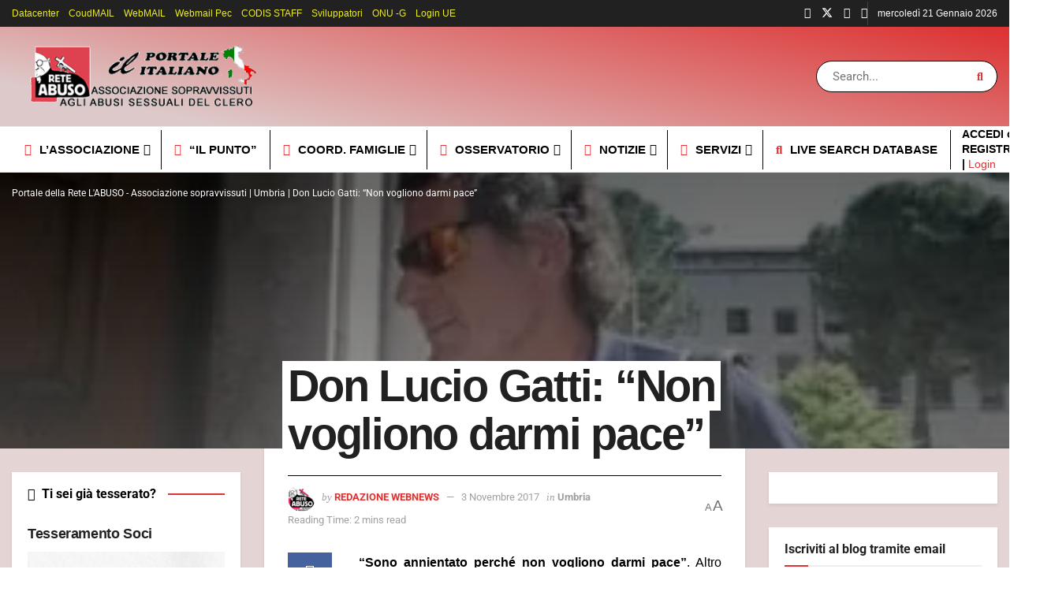

--- FILE ---
content_type: text/html; charset=UTF-8
request_url: https://retelabuso.org/2017/11/03/don-lucio-gatti-non-vogliono-darmi-pace/
body_size: 58837
content:
<!doctype html>
<!--[if lt IE 7]> <html class="no-js lt-ie9 lt-ie8 lt-ie7" lang="it-IT" prefix="og: https://ogp.me/ns#"> <![endif]-->
<!--[if IE 7]>    <html class="no-js lt-ie9 lt-ie8" lang="it-IT" prefix="og: https://ogp.me/ns#"> <![endif]-->
<!--[if IE 8]>    <html class="no-js lt-ie9" lang="it-IT" prefix="og: https://ogp.me/ns#"> <![endif]-->
<!--[if IE 9]>    <html class="no-js lt-ie10" lang="it-IT" prefix="og: https://ogp.me/ns#"> <![endif]-->
<!--[if gt IE 8]><!--> <html class="no-js" lang="it-IT" prefix="og: https://ogp.me/ns#"> <!--<![endif]-->
<head><script>(function(w,i,g){w[g]=w[g]||[];if(typeof w[g].push=='function')w[g].push(i)})
(window,'GTM-T5SJW24','google_tags_first_party');</script><script>(function(w,d,s,l){w[l]=w[l]||[];(function(){w[l].push(arguments);})('set', 'developer_id.dYzg1YT', true);
		w[l].push({'gtm.start':new Date().getTime(),event:'gtm.js'});var f=d.getElementsByTagName(s)[0],
		j=d.createElement(s);j.async=true;j.src='/u0pm/';
		f.parentNode.insertBefore(j,f);
		})(window,document,'script','dataLayer');</script>
    <meta http-equiv="Content-Type" content="text/html; charset=UTF-8" />
    <meta name='viewport' content='width=device-width, initial-scale=1, user-scalable=yes' />
    <link rel="profile" href="https://gmpg.org/xfn/11" />
    <link rel="pingback" href="https://retelabuso.org/xmlrpc.php" />
    			<script type="wphb-delay-type" data-wphb-type="text/javascript">
			  var jnews_ajax_url = '/?ajax-request=jnews'
			</script>
			<script type="wphb-delay-type" data-wphb-type="text/javascript">;window.jnews=window.jnews||{},window.jnews.library=window.jnews.library||{},window.jnews.library=function(){"use strict";var e=this;e.win=window,e.doc=document,e.noop=function(){},e.globalBody=e.doc.getElementsByTagName("body")[0],e.globalBody=e.globalBody?e.globalBody:e.doc,e.win.jnewsDataStorage=e.win.jnewsDataStorage||{_storage:new WeakMap,put:function(e,t,n){this._storage.has(e)||this._storage.set(e,new Map),this._storage.get(e).set(t,n)},get:function(e,t){return this._storage.get(e).get(t)},has:function(e,t){return this._storage.has(e)&&this._storage.get(e).has(t)},remove:function(e,t){var n=this._storage.get(e).delete(t);return 0===!this._storage.get(e).size&&this._storage.delete(e),n}},e.windowWidth=function(){return e.win.innerWidth||e.docEl.clientWidth||e.globalBody.clientWidth},e.windowHeight=function(){return e.win.innerHeight||e.docEl.clientHeight||e.globalBody.clientHeight},e.requestAnimationFrame=e.win.requestAnimationFrame||e.win.webkitRequestAnimationFrame||e.win.mozRequestAnimationFrame||e.win.msRequestAnimationFrame||window.oRequestAnimationFrame||function(e){return setTimeout(e,1e3/60)},e.cancelAnimationFrame=e.win.cancelAnimationFrame||e.win.webkitCancelAnimationFrame||e.win.webkitCancelRequestAnimationFrame||e.win.mozCancelAnimationFrame||e.win.msCancelRequestAnimationFrame||e.win.oCancelRequestAnimationFrame||function(e){clearTimeout(e)},e.classListSupport="classList"in document.createElement("_"),e.hasClass=e.classListSupport?function(e,t){return e.classList.contains(t)}:function(e,t){return e.className.indexOf(t)>=0},e.addClass=e.classListSupport?function(t,n){e.hasClass(t,n)||t.classList.add(n)}:function(t,n){e.hasClass(t,n)||(t.className+=" "+n)},e.removeClass=e.classListSupport?function(t,n){e.hasClass(t,n)&&t.classList.remove(n)}:function(t,n){e.hasClass(t,n)&&(t.className=t.className.replace(n,""))},e.objKeys=function(e){var t=[];for(var n in e)Object.prototype.hasOwnProperty.call(e,n)&&t.push(n);return t},e.isObjectSame=function(e,t){var n=!0;return JSON.stringify(e)!==JSON.stringify(t)&&(n=!1),n},e.extend=function(){for(var e,t,n,o=arguments[0]||{},i=1,a=arguments.length;i<a;i++)if(null!==(e=arguments[i]))for(t in e)o!==(n=e[t])&&void 0!==n&&(o[t]=n);return o},e.dataStorage=e.win.jnewsDataStorage,e.isVisible=function(e){return 0!==e.offsetWidth&&0!==e.offsetHeight||e.getBoundingClientRect().length},e.getHeight=function(e){return e.offsetHeight||e.clientHeight||e.getBoundingClientRect().height},e.getWidth=function(e){return e.offsetWidth||e.clientWidth||e.getBoundingClientRect().width},e.supportsPassive=!1;try{var t=Object.defineProperty({},"passive",{get:function(){e.supportsPassive=!0}});"createEvent"in e.doc?e.win.addEventListener("test",null,t):"fireEvent"in e.doc&&e.win.attachEvent("test",null)}catch(e){}e.passiveOption=!!e.supportsPassive&&{passive:!0},e.setStorage=function(e,t){e="jnews-"+e;var n={expired:Math.floor(((new Date).getTime()+432e5)/1e3)};t=Object.assign(n,t);localStorage.setItem(e,JSON.stringify(t))},e.getStorage=function(e){e="jnews-"+e;var t=localStorage.getItem(e);return null!==t&&0<t.length?JSON.parse(localStorage.getItem(e)):{}},e.expiredStorage=function(){var t,n="jnews-";for(var o in localStorage)o.indexOf(n)>-1&&"undefined"!==(t=e.getStorage(o.replace(n,""))).expired&&t.expired<Math.floor((new Date).getTime()/1e3)&&localStorage.removeItem(o)},e.addEvents=function(t,n,o){for(var i in n){var a=["touchstart","touchmove"].indexOf(i)>=0&&!o&&e.passiveOption;"createEvent"in e.doc?t.addEventListener(i,n[i],a):"fireEvent"in e.doc&&t.attachEvent("on"+i,n[i])}},e.removeEvents=function(t,n){for(var o in n)"createEvent"in e.doc?t.removeEventListener(o,n[o]):"fireEvent"in e.doc&&t.detachEvent("on"+o,n[o])},e.triggerEvents=function(t,n,o){var i;o=o||{detail:null};return"createEvent"in e.doc?(!(i=e.doc.createEvent("CustomEvent")||new CustomEvent(n)).initCustomEvent||i.initCustomEvent(n,!0,!1,o),void t.dispatchEvent(i)):"fireEvent"in e.doc?((i=e.doc.createEventObject()).eventType=n,void t.fireEvent("on"+i.eventType,i)):void 0},e.getParents=function(t,n){void 0===n&&(n=e.doc);for(var o=[],i=t.parentNode,a=!1;!a;)if(i){var r=i;r.querySelectorAll(n).length?a=!0:(o.push(r),i=r.parentNode)}else o=[],a=!0;return o},e.forEach=function(e,t,n){for(var o=0,i=e.length;o<i;o++)t.call(n,e[o],o)},e.getText=function(e){return e.innerText||e.textContent},e.setText=function(e,t){var n="object"==typeof t?t.innerText||t.textContent:t;e.innerText&&(e.innerText=n),e.textContent&&(e.textContent=n)},e.httpBuildQuery=function(t){return e.objKeys(t).reduce(function t(n){var o=arguments.length>1&&void 0!==arguments[1]?arguments[1]:null;return function(i,a){var r=n[a];a=encodeURIComponent(a);var s=o?"".concat(o,"[").concat(a,"]"):a;return null==r||"function"==typeof r?(i.push("".concat(s,"=")),i):["number","boolean","string"].includes(typeof r)?(i.push("".concat(s,"=").concat(encodeURIComponent(r))),i):(i.push(e.objKeys(r).reduce(t(r,s),[]).join("&")),i)}}(t),[]).join("&")},e.get=function(t,n,o,i){return o="function"==typeof o?o:e.noop,e.ajax("GET",t,n,o,i)},e.post=function(t,n,o,i){return o="function"==typeof o?o:e.noop,e.ajax("POST",t,n,o,i)},e.ajax=function(t,n,o,i,a){var r=new XMLHttpRequest,s=n,c=e.httpBuildQuery(o);if(t=-1!=["GET","POST"].indexOf(t)?t:"GET",r.open(t,s+("GET"==t?"?"+c:""),!0),"POST"==t&&r.setRequestHeader("Content-type","application/x-www-form-urlencoded"),r.setRequestHeader("X-Requested-With","XMLHttpRequest"),r.onreadystatechange=function(){4===r.readyState&&200<=r.status&&300>r.status&&"function"==typeof i&&i.call(void 0,r.response)},void 0!==a&&!a){return{xhr:r,send:function(){r.send("POST"==t?c:null)}}}return r.send("POST"==t?c:null),{xhr:r}},e.scrollTo=function(t,n,o){function i(e,t,n){this.start=this.position(),this.change=e-this.start,this.currentTime=0,this.increment=20,this.duration=void 0===n?500:n,this.callback=t,this.finish=!1,this.animateScroll()}return Math.easeInOutQuad=function(e,t,n,o){return(e/=o/2)<1?n/2*e*e+t:-n/2*(--e*(e-2)-1)+t},i.prototype.stop=function(){this.finish=!0},i.prototype.move=function(t){e.doc.documentElement.scrollTop=t,e.globalBody.parentNode.scrollTop=t,e.globalBody.scrollTop=t},i.prototype.position=function(){return e.doc.documentElement.scrollTop||e.globalBody.parentNode.scrollTop||e.globalBody.scrollTop},i.prototype.animateScroll=function(){this.currentTime+=this.increment;var t=Math.easeInOutQuad(this.currentTime,this.start,this.change,this.duration);this.move(t),this.currentTime<this.duration&&!this.finish?e.requestAnimationFrame.call(e.win,this.animateScroll.bind(this)):this.callback&&"function"==typeof this.callback&&this.callback()},new i(t,n,o)},e.unwrap=function(t){var n,o=t;e.forEach(t,(function(e,t){n?n+=e:n=e})),o.replaceWith(n)},e.performance={start:function(e){performance.mark(e+"Start")},stop:function(e){performance.mark(e+"End"),performance.measure(e,e+"Start",e+"End")}},e.fps=function(){var t=0,n=0,o=0;!function(){var i=t=0,a=0,r=0,s=document.getElementById("fpsTable"),c=function(t){void 0===document.getElementsByTagName("body")[0]?e.requestAnimationFrame.call(e.win,(function(){c(t)})):document.getElementsByTagName("body")[0].appendChild(t)};null===s&&((s=document.createElement("div")).style.position="fixed",s.style.top="120px",s.style.left="10px",s.style.width="100px",s.style.height="20px",s.style.border="1px solid black",s.style.fontSize="11px",s.style.zIndex="100000",s.style.backgroundColor="white",s.id="fpsTable",c(s));var l=function(){o++,n=Date.now(),(a=(o/(r=(n-t)/1e3)).toPrecision(2))!=i&&(i=a,s.innerHTML=i+"fps"),1<r&&(t=n,o=0),e.requestAnimationFrame.call(e.win,l)};l()}()},e.instr=function(e,t){for(var n=0;n<t.length;n++)if(-1!==e.toLowerCase().indexOf(t[n].toLowerCase()))return!0},e.winLoad=function(t,n){function o(o){if("complete"===e.doc.readyState||"interactive"===e.doc.readyState)return!o||n?setTimeout(t,n||1):t(o),1}o()||e.addEvents(e.win,{load:o})},e.docReady=function(t,n){function o(o){if("complete"===e.doc.readyState||"interactive"===e.doc.readyState)return!o||n?setTimeout(t,n||1):t(o),1}o()||e.addEvents(e.doc,{DOMContentLoaded:o})},e.fireOnce=function(){e.docReady((function(){e.assets=e.assets||[],e.assets.length&&(e.boot(),e.load_assets())}),50)},e.boot=function(){e.length&&e.doc.querySelectorAll("style[media]").forEach((function(e){"not all"==e.getAttribute("media")&&e.removeAttribute("media")}))},e.create_js=function(t,n){var o=e.doc.createElement("script");switch(o.setAttribute("src",t),n){case"defer":o.setAttribute("defer",!0);break;case"async":o.setAttribute("async",!0);break;case"deferasync":o.setAttribute("defer",!0),o.setAttribute("async",!0)}e.globalBody.appendChild(o)},e.load_assets=function(){"object"==typeof e.assets&&e.forEach(e.assets.slice(0),(function(t,n){var o="";t.defer&&(o+="defer"),t.async&&(o+="async"),e.create_js(t.url,o);var i=e.assets.indexOf(t);i>-1&&e.assets.splice(i,1)})),e.assets=jnewsoption.au_scripts=window.jnewsads=[]},e.setCookie=function(e,t,n){var o="";if(n){var i=new Date;i.setTime(i.getTime()+24*n*60*60*1e3),o="; expires="+i.toUTCString()}document.cookie=e+"="+(t||"")+o+"; path=/"},e.getCookie=function(e){for(var t=e+"=",n=document.cookie.split(";"),o=0;o<n.length;o++){for(var i=n[o];" "==i.charAt(0);)i=i.substring(1,i.length);if(0==i.indexOf(t))return i.substring(t.length,i.length)}return null},e.eraseCookie=function(e){document.cookie=e+"=; Path=/; Expires=Thu, 01 Jan 1970 00:00:01 GMT;"},e.docReady((function(){e.globalBody=e.globalBody==e.doc?e.doc.getElementsByTagName("body")[0]:e.globalBody,e.globalBody=e.globalBody?e.globalBody:e.doc})),e.winLoad((function(){e.winLoad((function(){var t=!1;if(void 0!==window.jnewsadmin)if(void 0!==window.file_version_checker){var n=e.objKeys(window.file_version_checker);n.length?n.forEach((function(e){t||"10.0.4"===window.file_version_checker[e]||(t=!0)})):t=!0}else t=!0;t&&(window.jnewsHelper.getMessage(),window.jnewsHelper.getNotice())}),2500)}))},window.jnews.library=new window.jnews.library;</script>
<!-- Ottimizzazione per i motori di ricerca di Rank Math - https://rankmath.com/ -->
<title>Don Lucio Gatti: &quot;Non Vogliono Darmi Pace&quot; | Rete L&#039;ABUSO</title><link rel="preload" as="style" href="https://fonts.googleapis.com/css?family=Roboto:regular,700|Roboto%20Condensed:regular,700|PT%20Serif:regular,italic,700,700italic&display=optional" /><script src="/cdn-cgi/scripts/7d0fa10a/cloudflare-static/rocket-loader.min.js" data-cf-settings="cc53cb59af2f9941227f9cc9-|49"></script><link rel="stylesheet" href="https://fonts.googleapis.com/css?family=Roboto:regular,700|Roboto%20Condensed:regular,700|PT%20Serif:regular,italic,700,700italic&display=optional" media="print" onload="this.media='all'" /><noscript><link rel="stylesheet" href="https://fonts.googleapis.com/css?family=Roboto:regular,700|Roboto%20Condensed:regular,700|PT%20Serif:regular,italic,700,700italic&display=optional" /></noscript>
<meta name="description" content="Alessandra Borghi"/>
<meta name="robots" content="follow, index, max-snippet:-1, max-video-preview:-1, max-image-preview:large"/>
<link rel="canonical" href="https://retelabuso.org/2017/11/03/don-lucio-gatti-non-vogliono-darmi-pace/" />
<meta property="og:locale" content="it_IT" />
<meta property="og:type" content="article" />
<meta property="og:title" content="Don Lucio Gatti: &quot;Non Vogliono Darmi Pace&quot; | Rete L&#039;ABUSO" />
<meta property="og:description" content="Alessandra Borghi" />
<meta property="og:url" content="https://retelabuso.org/2017/11/03/don-lucio-gatti-non-vogliono-darmi-pace/" />
<meta property="og:site_name" content="Rete L&#039;ABUSO" />
<meta property="article:publisher" content="https://www.facebook.com/retelabuso" />
<meta property="article:author" content="https://www.facebook.com/retelabuso" />
<meta property="article:tag" content="comunità" />
<meta property="article:tag" content="Cristiano Baroni" />
<meta property="article:tag" content="don Lucio Gatti" />
<meta property="article:tag" content="Lucio Gatti" />
<meta property="article:tag" content="Marco Lucio Campiani" />
<meta property="article:tag" content="molestie" />
<meta property="article:tag" content="Monica Lorenzini" />
<meta property="article:tag" content="patteggiato" />
<meta property="article:tag" content="Perugia" />
<meta property="article:tag" content="repubblica" />
<meta property="article:tag" content="storia" />
<meta property="article:tag" content="Umbria" />
<meta property="article:section" content="Umbria" />
<meta property="og:updated_time" content="2023-12-02T18:35:44+01:00" />
<meta property="fb:app_id" content="1590259345435383" />
<meta property="og:image" content="https://retelabuso.org/wp-content/uploads/2014/06/don-lucio-gatti20061005_0891-300x230-1.jpg" />
<meta property="og:image:secure_url" content="https://retelabuso.org/wp-content/uploads/2014/06/don-lucio-gatti20061005_0891-300x230-1.jpg" />
<meta property="og:image:width" content="300" />
<meta property="og:image:height" content="230" />
<meta property="og:image:alt" content="Don Lucio Gatti: &quot;Non vogliono darmi pace&quot;" />
<meta property="og:image:type" content="image/jpeg" />
<meta property="article:published_time" content="2017-11-03T19:55:53+01:00" />
<meta property="article:modified_time" content="2023-12-02T18:35:44+01:00" />
<meta name="twitter:card" content="summary_large_image" />
<meta name="twitter:title" content="Don Lucio Gatti: &quot;Non Vogliono Darmi Pace&quot; | Rete L&#039;ABUSO" />
<meta name="twitter:description" content="Alessandra Borghi" />
<meta name="twitter:site" content="@@RLABUSO" />
<meta name="twitter:creator" content="@RLABUSO" />
<meta name="twitter:image" content="https://retelabuso.org/wp-content/uploads/2014/06/don-lucio-gatti20061005_0891-300x230-1.jpg" />
<meta name="twitter:label1" content="Scritto da" />
<meta name="twitter:data1" content="Redazione WebNews" />
<meta name="twitter:label2" content="Tempo di lettura" />
<meta name="twitter:data2" content="2 minuti" />
<script type="application/ld+json" class="rank-math-schema-pro">{"@context":"https://schema.org","@graph":[{"@type":"Place","@id":"https://retelabuso.org/#place","geo":{"@type":"GeoCoordinates","latitude":"44.306773533522176 ","longitude":" 8.483628524200498"},"hasMap":"https://www.google.com/maps/search/?api=1&amp;query=44.306773533522176 , 8.483628524200498","address":{"@type":"PostalAddress","streetAddress":"Via Pietro Giuria 3","addressRegion":"SV","postalCode":"17100","addressCountry":"Italia","addressLocality":"Savona"}},{"@type":["NGO","Organization"],"@id":"https://retelabuso.org/#organization","name":"Rete L'ABUSO HRC - ODV/ETS","url":"https://retelabuso.org","sameAs":["https://www.facebook.com/retelabuso","https://twitter.com/@RLABUSO","https://doc.retelabuso.net/index.php/u/Admin"],"email":"info@retelabuso.org","address":{"@type":"PostalAddress","streetAddress":"Via Pietro Giuria 3","addressRegion":"SV","postalCode":"17100","addressCountry":"Italia","addressLocality":"Savona"},"logo":{"@type":"ImageObject","@id":"https://retelabuso.org/#logo","url":"https://retelabuso.org/wp-content/uploads/2025/12/Logo-portale.gif","contentUrl":"https://retelabuso.org/wp-content/uploads/2025/12/Logo-portale.gif","caption":"Rete L'ABUSO","inLanguage":"it-IT","width":"352","height":"90"},"contactPoint":[{"@type":"ContactPoint","telephone":"+39 019 2047867","contactType":"customer support"},{"@type":"ContactPoint","telephone":"+39 392 7030000","contactType":"emergency"}],"description":"Associazione sopravvissuti agli abusi sessuali del clero. Osservatorio permanente sui crimini sessuali commessi dalle confessioni religiose.","taxID":"92111440092","location":{"@id":"https://retelabuso.org/#place"}},{"@type":"WebSite","@id":"https://retelabuso.org/#website","url":"https://retelabuso.org","name":"Rete L'ABUSO","alternateName":"Associazione Rete L'ABUSO","publisher":{"@id":"https://retelabuso.org/#organization"},"inLanguage":"it-IT"},{"@type":"ImageObject","@id":"https://retelabuso.org/wp-content/uploads/2014/06/don-lucio-gatti20061005_0891-300x230-1.jpg","url":"https://retelabuso.org/wp-content/uploads/2014/06/don-lucio-gatti20061005_0891-300x230-1.jpg","width":"300","height":"230","inLanguage":"it-IT"},{"@type":"BreadcrumbList","@id":"https://retelabuso.org/2017/11/03/don-lucio-gatti-non-vogliono-darmi-pace/#breadcrumb","itemListElement":[{"@type":"ListItem","position":"1","item":{"@id":"https://retelabuso.org","name":"Associazione sopravvissuti"}},{"@type":"ListItem","position":"2","item":{"@id":"https://retelabuso.org/category/news/umbria/","name":"Umbria"}},{"@type":"ListItem","position":"3","item":{"@id":"https://retelabuso.org/2017/11/03/don-lucio-gatti-non-vogliono-darmi-pace/","name":"Don Lucio Gatti: &#8220;Non vogliono darmi pace&#8221;"}}]},{"@type":"WebPage","@id":"https://retelabuso.org/2017/11/03/don-lucio-gatti-non-vogliono-darmi-pace/#webpage","url":"https://retelabuso.org/2017/11/03/don-lucio-gatti-non-vogliono-darmi-pace/","name":"Don Lucio Gatti: &quot;Non Vogliono Darmi Pace&quot; | Rete L&#039;ABUSO","datePublished":"2017-11-03T19:55:53+01:00","dateModified":"2023-12-02T18:35:44+01:00","isPartOf":{"@id":"https://retelabuso.org/#website"},"primaryImageOfPage":{"@id":"https://retelabuso.org/wp-content/uploads/2014/06/don-lucio-gatti20061005_0891-300x230-1.jpg"},"inLanguage":"it-IT","breadcrumb":{"@id":"https://retelabuso.org/2017/11/03/don-lucio-gatti-non-vogliono-darmi-pace/#breadcrumb"}},{"@type":"Person","@id":"https://retelabuso.org/author/redazione-web/","name":"Redazione WebNews","url":"https://retelabuso.org/author/redazione-web/","image":{"@type":"ImageObject","@id":"https://retelabuso.org/wp-content/wphb-cache/gravatar/887/8874875b2488511c3a64099ec0e843a4x96.jpg","url":"https://retelabuso.org/wp-content/wphb-cache/gravatar/887/8874875b2488511c3a64099ec0e843a4x96.jpg","caption":"Redazione WebNews","inLanguage":"it-IT"},"sameAs":["https://retelabuso.org/","https://www.facebook.com/retelabuso","https://twitter.com/@RLABUSO"],"worksFor":{"@id":"https://retelabuso.org/#organization"}},{"@type":"NewsArticle","headline":"Don Lucio Gatti: &quot;Non Vogliono Darmi Pace&quot; | Rete L&#039;ABUSO","keywords":"Don Lucio Gatti: \"Non vogliono darmi pace\"","datePublished":"2017-11-03T19:55:53+01:00","dateModified":"2023-12-02T18:35:44+01:00","articleSection":"Umbria","author":{"@id":"https://retelabuso.org/author/redazione-web/","name":"Redazione WebNews"},"publisher":{"@id":"https://retelabuso.org/#organization"},"description":"Alessandra Borghi","copyrightYear":"2023","copyrightHolder":{"@id":"https://retelabuso.org/#organization"},"name":"Don Lucio Gatti: &quot;Non Vogliono Darmi Pace&quot; | Rete L&#039;ABUSO","@id":"https://retelabuso.org/2017/11/03/don-lucio-gatti-non-vogliono-darmi-pace/#richSnippet","isPartOf":{"@id":"https://retelabuso.org/2017/11/03/don-lucio-gatti-non-vogliono-darmi-pace/#webpage"},"image":{"@id":"https://retelabuso.org/wp-content/uploads/2014/06/don-lucio-gatti20061005_0891-300x230-1.jpg"},"inLanguage":"it-IT","mainEntityOfPage":{"@id":"https://retelabuso.org/2017/11/03/don-lucio-gatti-non-vogliono-darmi-pace/#webpage"}}]}</script>
<!-- /Rank Math WordPress SEO plugin -->

<link rel='dns-prefetch' href='//stats.wp.com' />
<link rel='dns-prefetch' href='//fonts.googleapis.com' />
<link rel='dns-prefetch' href='//fonts.gstatic.com' />
<link rel='dns-prefetch' href='//ajax.googleapis.com' />
<link rel='dns-prefetch' href='//apis.google.com' />
<link rel='dns-prefetch' href='//google-analytics.com' />
<link rel='dns-prefetch' href='//www.google-analytics.com' />
<link rel='dns-prefetch' href='//ssl.google-analytics.com' />
<link rel='dns-prefetch' href='//youtube.com' />
<link rel='dns-prefetch' href='//s.gravatar.com' />
<link rel='dns-prefetch' href='//v0.wordpress.com' />
<link href="https://fonts.googleapis.com" rel='preconnect' />
<link href='//fonts.gstatic.com' crossorigin='' rel='preconnect' />
<link rel='preconnect' href='https://fonts.gstatic.com' />
<link rel="alternate" title="oEmbed (JSON)" type="application/json+oembed" href="https://retelabuso.org/wp-json/oembed/1.0/embed?url=https%3A%2F%2Fretelabuso.org%2F2017%2F11%2F03%2Fdon-lucio-gatti-non-vogliono-darmi-pace%2F" />
<link rel="alternate" title="oEmbed (XML)" type="text/xml+oembed" href="https://retelabuso.org/wp-json/oembed/1.0/embed?url=https%3A%2F%2Fretelabuso.org%2F2017%2F11%2F03%2Fdon-lucio-gatti-non-vogliono-darmi-pace%2F&#038;format=xml" />
<script type="wphb-delay-type" data-cfasync="false" data-wpfc-render="false">
		(function () {
			window.dataLayer = window.dataLayer || [];function gtag(){dataLayer.push(arguments);}

			// Set the developer ID.
			gtag('set', 'developer_id.dMmRkYz', true);

			// Set default consent state based on plugin settings.
			gtag('consent', 'default', {
				'ad_storage': 'denied',
				'analytics_storage': 'denied',
				'ad_user_data': 'denied',
				'ad_personalization': 'denied',
				'security_storage': 'granted',
				'functionality_storage': 'granted',
				'wait_for_update': 500,
			});
		})();
	</script><style id='wp-img-auto-sizes-contain-inline-css' type='text/css'>
img:is([sizes=auto i],[sizes^="auto," i]){contain-intrinsic-size:3000px 1500px}
/*# sourceURL=wp-img-auto-sizes-contain-inline-css */
</style>
<link rel='stylesheet' id='style-css' href='https://retelabuso.org/wp-content/plugins/powerpress/css/blueprint.min.css' type='text/css' media='all' />
<style id='wp-emoji-styles-inline-css' type='text/css'>

	img.wp-smiley, img.emoji {
		display: inline !important;
		border: none !important;
		box-shadow: none !important;
		height: 1em !important;
		width: 1em !important;
		margin: 0 0.07em !important;
		vertical-align: -0.1em !important;
		background: none !important;
		padding: 0 !important;
	}
/*# sourceURL=wp-emoji-styles-inline-css */
</style>
<link rel='stylesheet' id='wp-block-library-css' href='https://retelabuso.org/wp-includes/css/dist/block-library/style.min.css' type='text/css' media='all' />
<link rel='stylesheet' id='wphb-4-css' href='https://retelabuso.org/wp-content/uploads/hummingbird-assets/3108672e18c84e27687b73978999e14a.css' type='text/css' media='all' />
<link rel='stylesheet' id='wp-block-paragraph-css' href='https://retelabuso.org/wp-includes/blocks/paragraph/style.min.css' type='text/css' media='all' />
<style id='global-styles-inline-css' type='text/css'>
:root{--wp--preset--aspect-ratio--square: 1;--wp--preset--aspect-ratio--4-3: 4/3;--wp--preset--aspect-ratio--3-4: 3/4;--wp--preset--aspect-ratio--3-2: 3/2;--wp--preset--aspect-ratio--2-3: 2/3;--wp--preset--aspect-ratio--16-9: 16/9;--wp--preset--aspect-ratio--9-16: 9/16;--wp--preset--color--black: #000000;--wp--preset--color--cyan-bluish-gray: #abb8c3;--wp--preset--color--white: #ffffff;--wp--preset--color--pale-pink: #f78da7;--wp--preset--color--vivid-red: #cf2e2e;--wp--preset--color--luminous-vivid-orange: #ff6900;--wp--preset--color--luminous-vivid-amber: #fcb900;--wp--preset--color--light-green-cyan: #7bdcb5;--wp--preset--color--vivid-green-cyan: #00d084;--wp--preset--color--pale-cyan-blue: #8ed1fc;--wp--preset--color--vivid-cyan-blue: #0693e3;--wp--preset--color--vivid-purple: #9b51e0;--wp--preset--gradient--vivid-cyan-blue-to-vivid-purple: linear-gradient(135deg,rgb(6,147,227) 0%,rgb(155,81,224) 100%);--wp--preset--gradient--light-green-cyan-to-vivid-green-cyan: linear-gradient(135deg,rgb(122,220,180) 0%,rgb(0,208,130) 100%);--wp--preset--gradient--luminous-vivid-amber-to-luminous-vivid-orange: linear-gradient(135deg,rgb(252,185,0) 0%,rgb(255,105,0) 100%);--wp--preset--gradient--luminous-vivid-orange-to-vivid-red: linear-gradient(135deg,rgb(255,105,0) 0%,rgb(207,46,46) 100%);--wp--preset--gradient--very-light-gray-to-cyan-bluish-gray: linear-gradient(135deg,rgb(238,238,238) 0%,rgb(169,184,195) 100%);--wp--preset--gradient--cool-to-warm-spectrum: linear-gradient(135deg,rgb(74,234,220) 0%,rgb(151,120,209) 20%,rgb(207,42,186) 40%,rgb(238,44,130) 60%,rgb(251,105,98) 80%,rgb(254,248,76) 100%);--wp--preset--gradient--blush-light-purple: linear-gradient(135deg,rgb(255,206,236) 0%,rgb(152,150,240) 100%);--wp--preset--gradient--blush-bordeaux: linear-gradient(135deg,rgb(254,205,165) 0%,rgb(254,45,45) 50%,rgb(107,0,62) 100%);--wp--preset--gradient--luminous-dusk: linear-gradient(135deg,rgb(255,203,112) 0%,rgb(199,81,192) 50%,rgb(65,88,208) 100%);--wp--preset--gradient--pale-ocean: linear-gradient(135deg,rgb(255,245,203) 0%,rgb(182,227,212) 50%,rgb(51,167,181) 100%);--wp--preset--gradient--electric-grass: linear-gradient(135deg,rgb(202,248,128) 0%,rgb(113,206,126) 100%);--wp--preset--gradient--midnight: linear-gradient(135deg,rgb(2,3,129) 0%,rgb(40,116,252) 100%);--wp--preset--font-size--small: 13px;--wp--preset--font-size--medium: 20px;--wp--preset--font-size--large: 36px;--wp--preset--font-size--x-large: 42px;--wp--preset--spacing--20: 0.44rem;--wp--preset--spacing--30: 0.67rem;--wp--preset--spacing--40: 1rem;--wp--preset--spacing--50: 1.5rem;--wp--preset--spacing--60: 2.25rem;--wp--preset--spacing--70: 3.38rem;--wp--preset--spacing--80: 5.06rem;--wp--preset--shadow--natural: 6px 6px 9px rgba(0, 0, 0, 0.2);--wp--preset--shadow--deep: 12px 12px 50px rgba(0, 0, 0, 0.4);--wp--preset--shadow--sharp: 6px 6px 0px rgba(0, 0, 0, 0.2);--wp--preset--shadow--outlined: 6px 6px 0px -3px rgb(255, 255, 255), 6px 6px rgb(0, 0, 0);--wp--preset--shadow--crisp: 6px 6px 0px rgb(0, 0, 0);}:where(.is-layout-flex){gap: 0.5em;}:where(.is-layout-grid){gap: 0.5em;}body .is-layout-flex{display: flex;}.is-layout-flex{flex-wrap: wrap;align-items: center;}.is-layout-flex > :is(*, div){margin: 0;}body .is-layout-grid{display: grid;}.is-layout-grid > :is(*, div){margin: 0;}:where(.wp-block-columns.is-layout-flex){gap: 2em;}:where(.wp-block-columns.is-layout-grid){gap: 2em;}:where(.wp-block-post-template.is-layout-flex){gap: 1.25em;}:where(.wp-block-post-template.is-layout-grid){gap: 1.25em;}.has-black-color{color: var(--wp--preset--color--black) !important;}.has-cyan-bluish-gray-color{color: var(--wp--preset--color--cyan-bluish-gray) !important;}.has-white-color{color: var(--wp--preset--color--white) !important;}.has-pale-pink-color{color: var(--wp--preset--color--pale-pink) !important;}.has-vivid-red-color{color: var(--wp--preset--color--vivid-red) !important;}.has-luminous-vivid-orange-color{color: var(--wp--preset--color--luminous-vivid-orange) !important;}.has-luminous-vivid-amber-color{color: var(--wp--preset--color--luminous-vivid-amber) !important;}.has-light-green-cyan-color{color: var(--wp--preset--color--light-green-cyan) !important;}.has-vivid-green-cyan-color{color: var(--wp--preset--color--vivid-green-cyan) !important;}.has-pale-cyan-blue-color{color: var(--wp--preset--color--pale-cyan-blue) !important;}.has-vivid-cyan-blue-color{color: var(--wp--preset--color--vivid-cyan-blue) !important;}.has-vivid-purple-color{color: var(--wp--preset--color--vivid-purple) !important;}.has-black-background-color{background-color: var(--wp--preset--color--black) !important;}.has-cyan-bluish-gray-background-color{background-color: var(--wp--preset--color--cyan-bluish-gray) !important;}.has-white-background-color{background-color: var(--wp--preset--color--white) !important;}.has-pale-pink-background-color{background-color: var(--wp--preset--color--pale-pink) !important;}.has-vivid-red-background-color{background-color: var(--wp--preset--color--vivid-red) !important;}.has-luminous-vivid-orange-background-color{background-color: var(--wp--preset--color--luminous-vivid-orange) !important;}.has-luminous-vivid-amber-background-color{background-color: var(--wp--preset--color--luminous-vivid-amber) !important;}.has-light-green-cyan-background-color{background-color: var(--wp--preset--color--light-green-cyan) !important;}.has-vivid-green-cyan-background-color{background-color: var(--wp--preset--color--vivid-green-cyan) !important;}.has-pale-cyan-blue-background-color{background-color: var(--wp--preset--color--pale-cyan-blue) !important;}.has-vivid-cyan-blue-background-color{background-color: var(--wp--preset--color--vivid-cyan-blue) !important;}.has-vivid-purple-background-color{background-color: var(--wp--preset--color--vivid-purple) !important;}.has-black-border-color{border-color: var(--wp--preset--color--black) !important;}.has-cyan-bluish-gray-border-color{border-color: var(--wp--preset--color--cyan-bluish-gray) !important;}.has-white-border-color{border-color: var(--wp--preset--color--white) !important;}.has-pale-pink-border-color{border-color: var(--wp--preset--color--pale-pink) !important;}.has-vivid-red-border-color{border-color: var(--wp--preset--color--vivid-red) !important;}.has-luminous-vivid-orange-border-color{border-color: var(--wp--preset--color--luminous-vivid-orange) !important;}.has-luminous-vivid-amber-border-color{border-color: var(--wp--preset--color--luminous-vivid-amber) !important;}.has-light-green-cyan-border-color{border-color: var(--wp--preset--color--light-green-cyan) !important;}.has-vivid-green-cyan-border-color{border-color: var(--wp--preset--color--vivid-green-cyan) !important;}.has-pale-cyan-blue-border-color{border-color: var(--wp--preset--color--pale-cyan-blue) !important;}.has-vivid-cyan-blue-border-color{border-color: var(--wp--preset--color--vivid-cyan-blue) !important;}.has-vivid-purple-border-color{border-color: var(--wp--preset--color--vivid-purple) !important;}.has-vivid-cyan-blue-to-vivid-purple-gradient-background{background: var(--wp--preset--gradient--vivid-cyan-blue-to-vivid-purple) !important;}.has-light-green-cyan-to-vivid-green-cyan-gradient-background{background: var(--wp--preset--gradient--light-green-cyan-to-vivid-green-cyan) !important;}.has-luminous-vivid-amber-to-luminous-vivid-orange-gradient-background{background: var(--wp--preset--gradient--luminous-vivid-amber-to-luminous-vivid-orange) !important;}.has-luminous-vivid-orange-to-vivid-red-gradient-background{background: var(--wp--preset--gradient--luminous-vivid-orange-to-vivid-red) !important;}.has-very-light-gray-to-cyan-bluish-gray-gradient-background{background: var(--wp--preset--gradient--very-light-gray-to-cyan-bluish-gray) !important;}.has-cool-to-warm-spectrum-gradient-background{background: var(--wp--preset--gradient--cool-to-warm-spectrum) !important;}.has-blush-light-purple-gradient-background{background: var(--wp--preset--gradient--blush-light-purple) !important;}.has-blush-bordeaux-gradient-background{background: var(--wp--preset--gradient--blush-bordeaux) !important;}.has-luminous-dusk-gradient-background{background: var(--wp--preset--gradient--luminous-dusk) !important;}.has-pale-ocean-gradient-background{background: var(--wp--preset--gradient--pale-ocean) !important;}.has-electric-grass-gradient-background{background: var(--wp--preset--gradient--electric-grass) !important;}.has-midnight-gradient-background{background: var(--wp--preset--gradient--midnight) !important;}.has-small-font-size{font-size: var(--wp--preset--font-size--small) !important;}.has-medium-font-size{font-size: var(--wp--preset--font-size--medium) !important;}.has-large-font-size{font-size: var(--wp--preset--font-size--large) !important;}.has-x-large-font-size{font-size: var(--wp--preset--font-size--x-large) !important;}
/*# sourceURL=global-styles-inline-css */
</style>

<style id='classic-theme-styles-inline-css' type='text/css'>
/*! This file is auto-generated */
.wp-block-button__link{color:#fff;background-color:#32373c;border-radius:9999px;box-shadow:none;text-decoration:none;padding:calc(.667em + 2px) calc(1.333em + 2px);font-size:1.125em}.wp-block-file__button{background:#32373c;color:#fff;text-decoration:none}
/*# sourceURL=/wp-includes/css/classic-themes.min.css */
</style>
<link rel='stylesheet' id='wphb-1-css' href='https://retelabuso.org/wp-content/uploads/hummingbird-assets/4cdba10c7e40f752310e6f156ad01106.css' type='text/css' media='all' />
<link rel='stylesheet' id='wpconsent-placeholders-css-css' href='https://retelabuso.org/wp-content/uploads/hummingbird-assets/8dc09063431b0134a9fd19cb35be9edb.css' type='text/css' media='all' />
<style id='wpconsent-placeholders-css-inline-css' type='text/css'>
:root{--wpconsent-z-index: 900000; --wpconsent-background: #04194e; --wpconsent-text: #ffffff; --wpconsent-outline-color: rgba(255, 255, 255, 0.2); --wpconsent-accept-bg: #ffcd2a; --wpconsent-cancel-bg: #ffffff; --wpconsent-preferences-bg: #ffffff; --wpconsent-accept-color: #000000; --wpconsent-cancel-color: #000000; --wpconsent-preferences-color: #000000; --wpconsent-font-size: 16px;}
/*# sourceURL=wpconsent-placeholders-css-inline-css */
</style>
<link rel='stylesheet' id='wphb-2-css' href='https://retelabuso.org/wp-content/uploads/hummingbird-assets/cf898e8986d1783b8d7e81c36c5a2359.css' type='text/css' media='all' />

<link rel='stylesheet' id='wphb-3-css' href='https://retelabuso.org/wp-content/uploads/hummingbird-assets/93c8e8cc1435decbd43a5963a52552ec.css' type='text/css' media='all' />
<script type="wphb-delay-type" data-wphb-type="text/javascript" src="https://retelabuso.org/wp-includes/js/jquery/jquery.min.js" id="jquery-core-js"></script>
<script type="wphb-delay-type" data-wphb-type="text/javascript" src="https://retelabuso.org/wp-includes/js/jquery/jquery-migrate.min.js" id="jquery-migrate-js"></script>
<script type="wphb-delay-type" data-wphb-type="text/javascript" src="https://retelabuso.org/wp-content/uploads/hummingbird-assets/67942318beac78511140e09fe9ec9e2e.js" id="swpm.password-toggle-js"></script>
<link rel="https://api.w.org/" href="https://retelabuso.org/wp-json/" /><link rel="alternate" title="JSON" type="application/json" href="https://retelabuso.org/wp-json/wp/v2/posts/77113" /><link rel="EditURI" type="application/rsd+xml" title="RSD" href="https://retelabuso.org/xmlrpc.php?rsd" />
<meta name="generator" content="WordPress 6.9" />
<link rel='shortlink' href='https://wp.me/p8ayDC-k3L' />
            <script type="wphb-delay-type" data-wphb-type="text/javascript"><!--
                                function powerpress_pinw(pinw_url){window.open(pinw_url, 'PowerPressPlayer','toolbar=0,status=0,resizable=1,width=460,height=320');	return false;}
                //-->

                // tabnab protection
                window.addEventListener('load', function () {
                    // make all links have rel="noopener noreferrer"
                    document.querySelectorAll('a[target="_blank"]').forEach(link => {
                        link.setAttribute('rel', 'noopener noreferrer');
                    });
                });
            </script>
            	<style>img#wpstats{display:none}</style>
					<link rel="preload" href="https://retelabuso.org/wp-content/plugins/hustle/assets/hustle-ui/fonts/hustle-icons-font.woff2" as="font" type="font/woff2" crossorigin>
		<meta name="generator" content="Powered by WPBakery Page Builder - drag and drop page builder for WordPress."/>
<style id="hustle-module-6-0-styles" class="hustle-module-styles hustle-module-styles-6">@media screen and (min-width: 783px) {.hustle-ui:not(.hustle-size--small).module_id_6 .hustle-slidein-content .hustle-info {max-width: 500px;}}@media screen and (min-width: 783px) {.hustle-ui:not(.hustle-size--small).module_id_6 .hustle-slidein-content .hustle-layout {min-height: 100%;}}.hustle-ui.module_id_6  .hustle-slidein-content {-moz-box-shadow: 0px 0px 0px 0px rgba(0,0,0,0);-webkit-box-shadow: 0px 0px 0px 0px rgba(0,0,0,0);box-shadow: 0px 0px 0px 0px rgba(0,0,0,0);}@media screen and (min-width: 783px) {.hustle-ui:not(.hustle-size--small).module_id_6  .hustle-slidein-content {-moz-box-shadow: 0px 0px 0px 0px rgba(0,0,0,0);-webkit-box-shadow: 0px 0px 0px 0px rgba(0,0,0,0);box-shadow: 0px 0px 0px 0px rgba(0,0,0,0);}} .hustle-ui.module_id_6 .hustle-layout .hustle-layout-body {margin: 0px 0px 0px 0px;padding: 306px 0px 56px 0px;border-width: 0px 0px 0px 0px;border-style: solid;border-color: rgba(0,0,0,0);border-radius: 0px 0px 0px 0px;overflow: hidden;background-color: #cc0100;}@media screen and (min-width: 783px) {.hustle-ui:not(.hustle-size--small).module_id_6 .hustle-layout .hustle-layout-body {margin: 0px 0px 0px 0px;padding: 296px 40px 50px 40px;border-width: 0px 0px 0px 0px;border-style: solid;border-radius: 0px 0px 0px 0px;}} .hustle-ui.module_id_6 .hustle-layout .hustle-layout-header {padding: 0px 0px 0px 0px;border-width: 0px 0px 0px 0px;border-style: solid;border-color: rgba(0,0,0,0);border-radius: 0px 0px 0px 0px;background-color: rgba(0,0,0,0);-moz-box-shadow: 0px 0px 0px 0px rgba(0,0,0,0);-webkit-box-shadow: 0px 0px 0px 0px rgba(0,0,0,0);box-shadow: 0px 0px 0px 0px rgba(0,0,0,0);}@media screen and (min-width: 783px) {.hustle-ui:not(.hustle-size--small).module_id_6 .hustle-layout .hustle-layout-header {padding: 0px 0px 0px 0px;border-width: 0px 0px 0px 0px;border-style: solid;border-radius: 0px 0px 0px 0px;-moz-box-shadow: 0px 0px 0px 0px rgba(0,0,0,0);-webkit-box-shadow: 0px 0px 0px 0px rgba(0,0,0,0);box-shadow: 0px 0px 0px 0px rgba(0,0,0,0);}} .hustle-ui.module_id_6 .hustle-layout .hustle-layout-content {padding: 0px 0px 0px 0px;border-width: 0px 0px 0px 0px;border-style: solid;border-radius: 0px 0px 0px 0px;border-color: rgba(0,0,0,0);background-color: rgba(0,0,0,0);-moz-box-shadow: 0px 0px 0px 0px rgba(0,0,0,0);-webkit-box-shadow: 0px 0px 0px 0px rgba(0,0,0,0);box-shadow: 0px 0px 0px 0px rgba(0,0,0,0);}.hustle-ui.module_id_6 .hustle-main-wrapper {position: relative;padding:32px 0 0;}@media screen and (min-width: 783px) {.hustle-ui:not(.hustle-size--small).module_id_6 .hustle-layout .hustle-layout-content {padding: 0px 0px 0px 0px;border-width: 0px 0px 0px 0px;border-style: solid;border-radius: 0px 0px 0px 0px;-moz-box-shadow: 0px 0px 0px 0px rgba(0,0,0,0);-webkit-box-shadow: 0px 0px 0px 0px rgba(0,0,0,0);box-shadow: 0px 0px 0px 0px rgba(0,0,0,0);}}@media screen and (min-width: 783px) {.hustle-ui:not(.hustle-size--small).module_id_6 .hustle-main-wrapper {padding:32px 0 0;}}.hustle-ui.module_id_6 .hustle-layout .hustle-image {background-color: #35414A;}.hustle-ui.module_id_6 .hustle-layout .hustle-image {height: 150px;overflow: hidden;}@media screen and (min-width: 783px) {.hustle-ui:not(.hustle-size--small).module_id_6 .hustle-layout .hustle-image {max-width: 320px;height: auto;min-height: 0;-webkit-box-flex: 0;-ms-flex: 0 0 320px;flex: 0 0 320px;}}.hustle-ui.module_id_6 .hustle-layout .hustle-image img {width: 100%;max-width: unset;height: 100%;display: block;position: absolute;object-fit: contain;-ms-interpolation-mode: bicubic;}@media all and (-ms-high-contrast: none), (-ms-high-contrast: active) {.hustle-ui.module_id_6 .hustle-layout .hustle-image img {width: auto;max-width: 100%;height: auto;max-height: 100%;}}@media screen and (min-width: 783px) {.hustle-ui:not(.hustle-size--small).module_id_6 .hustle-layout .hustle-image img {width: 100%;max-width: unset;height: 100%;display: block;position: absolute;object-fit: contain;-ms-interpolation-mode: bicubic;}}@media all and (min-width: 783px) and (-ms-high-contrast: none), (-ms-high-contrast: active) {.hustle-ui:not(.hustle-size--small).module_id_6 .hustle-layout .hustle-image img {width: auto;max-width: 100%;height: auto;max-height: 100%;}}.hustle-ui.module_id_6 .hustle-layout .hustle-image img {object-position: center center;-o-object-position: center center;}@media all and (-ms-high-contrast: none), (-ms-high-contrast: active) {.hustle-ui.module_id_6 .hustle-layout .hustle-image img {left: 50%;}}@media all and (-ms-high-contrast: none), (-ms-high-contrast: active) {.hustle-ui.module_id_6 .hustle-layout .hustle-image img {transform: translate(-50%,-50%);-ms-transform: translate(-50%,-50%);-webkit-transform: translate(-50%,-50%);}}@media all and (-ms-high-contrast: none), (-ms-high-contrast: active) {.hustle-ui.module_id_6 .hustle-layout .hustle-image img {top: 50%;}}@media all and (-ms-high-contrast: none), (-ms-high-contrast: active) {.hustle-ui.module_id_6 .hustle-layout .hustle-image img {transform: translate(-50%,-50%);-ms-transform: translate(-50%,-50%);-webkit-transform: translate(-50%,-50%);}}@media screen and (min-width: 783px) {.hustle-ui:not(.hustle-size--small).module_id_6 .hustle-layout .hustle-image img {object-position: center center;-o-object-position: center center;}}@media all and (min-width: 783px) and (-ms-high-contrast: none), (-ms-high-contrast: active) {.hustle-ui:not(.hustle-size--small).module_id_6 .hustle-layout .hustle-image img {left: 50%;right: auto;}}@media all and (min-width: 783px) and (-ms-high-contrast: none), (-ms-high-contrast: active) {.hustle-ui:not(.hustle-size--small).module_id_6 .hustle-layout .hustle-image img {transform: translate(-50%,-50%);-ms-transform: translate(-50%,-50%);-webkit-transform: translate(-50%,-50%);}}@media all and (min-width: 783px) and (-ms-high-contrast: none), (-ms-high-contrast: active) {.hustle-ui:not(.hustle-size--small).module_id_6 .hustle-layout .hustle-image img {top: 50%;bottom: auto;}}@media all and (min-width: 783px) and (-ms-high-contrast: none), (-ms-high-contrast: active) {.hustle-ui:not(.hustle-size--small).module_id_6 .hustle-layout .hustle-image img {transform: translate(-50%,-50%);-ms-transform: translate(-50%,-50%);-webkit-transform: translate(-50%,-50%);}}  .hustle-ui.module_id_6 .hustle-layout .hustle-content {margin: 0px 0px 0px 0px;padding: 0px 30px 0px 30px;border-width: 0px 0px 0px 0px;border-style: solid;border-radius: 0px 0px 0px 0px;border-color: rgba(0,0,0,0);background-color: rgba(0,0,0,0);-moz-box-shadow: 0px 0px 0px 0px rgba(0,0,0,0);-webkit-box-shadow: 0px 0px 0px 0px rgba(0,0,0,0);box-shadow: 0px 0px 0px 0px rgba(0,0,0,0);}.hustle-ui.module_id_6 .hustle-layout .hustle-content .hustle-content-wrap {padding: 0px 0 0px 0;}@media screen and (min-width: 783px) {.hustle-ui:not(.hustle-size--small).module_id_6 .hustle-layout .hustle-content {margin: 0px 0px 0px 0px;padding: 0px 0px 0px 0px;border-width: 0px 0px 0px 0px;border-style: solid;border-radius: 0px 0px 0px 0px;-moz-box-shadow: 0px 0px 0px 0px rgba(0,0,0,0);-webkit-box-shadow: 0px 0px 0px 0px rgba(0,0,0,0);box-shadow: 0px 0px 0px 0px rgba(0,0,0,0);}.hustle-ui:not(.hustle-size--small).module_id_6 .hustle-layout .hustle-content .hustle-content-wrap {padding: 0px 0 0px 0;}} .hustle-ui.module_id_6 .hustle-layout .hustle-subtitle {display: block;margin: 0px 0px 0px 0px;padding: 0px 0px 0px 0px;border-width: 0px 0px 0px 0px;border-style: solid;border-color: rgba(0,0,0,0);border-radius: 0px 0px 0px 0px;background-color: rgba(0,0,0,0);box-shadow: 0px 0px 0px 0px rgba(0,0,0,0);-moz-box-shadow: 0px 0px 0px 0px rgba(0,0,0,0);-webkit-box-shadow: 0px 0px 0px 0px rgba(0,0,0,0);color: #FFFFFF;font: 700 14px/18px Roboto;font-style: normal;letter-spacing: 0px;text-transform: none;text-decoration: none;text-align: left;}@media screen and (min-width: 783px) {.hustle-ui:not(.hustle-size--small).module_id_6 .hustle-layout .hustle-subtitle {margin: 0px 0px 0px 0px;padding: 0px 0px 0px 0px;border-width: 0px 0px 0px 0px;border-style: solid;border-radius: 0px 0px 0px 0px;box-shadow: 0px 0px 0px 0px rgba(0,0,0,0);-moz-box-shadow: 0px 0px 0px 0px rgba(0,0,0,0);-webkit-box-shadow: 0px 0px 0px 0px rgba(0,0,0,0);font: 700 14px/18px Roboto;font-style: normal;letter-spacing: 0px;text-transform: none;text-decoration: none;text-align: left;}} .hustle-ui.module_id_6 .hustle-layout .hustle-group-content {margin: 20px 0px 40px 0px;padding: 0px 0px 0px 0px;border-color: rgba(0,0,0,0);border-width: 0px 0px 0px 0px;border-style: solid;color: #ffffff;}.hustle-ui.module_id_6 .hustle-layout .hustle-group-content b,.hustle-ui.module_id_6 .hustle-layout .hustle-group-content strong {font-weight: bold;}.hustle-ui.module_id_6 .hustle-layout .hustle-group-content a,.hustle-ui.module_id_6 .hustle-layout .hustle-group-content a:visited {color: #38C5B5;}.hustle-ui.module_id_6 .hustle-layout .hustle-group-content a:hover {color: #2DA194;}.hustle-ui.module_id_6 .hustle-layout .hustle-group-content a:focus,.hustle-ui.module_id_6 .hustle-layout .hustle-group-content a:active {color: #2DA194;}@media screen and (min-width: 783px) {.hustle-ui:not(.hustle-size--small).module_id_6 .hustle-layout .hustle-group-content {margin: 20px 0px 40px 0px;padding: 0px 50px 0px 50px;border-width: 0px 0px 0px 0px;border-style: solid;}}.hustle-ui.module_id_6 .hustle-layout .hustle-group-content {color: #ffffff;font-size: 16px;line-height: 26px;font-family: Roboto;}@media screen and (min-width: 783px) {.hustle-ui:not(.hustle-size--small).module_id_6 .hustle-layout .hustle-group-content {font-size: 16px;line-height: 26px;}}.hustle-ui.module_id_6 .hustle-layout .hustle-group-content p:not([class*="forminator-"]) {margin: 0 0 10px;color: #ffffff;font: 400 16px/26px Roboto;font-style: normal;letter-spacing: -0.25px;text-transform: none;text-decoration: none;}.hustle-ui.module_id_6 .hustle-layout .hustle-group-content p:not([class*="forminator-"]):last-child {margin-bottom: 0;}@media screen and (min-width: 783px) {.hustle-ui:not(.hustle-size--small).module_id_6 .hustle-layout .hustle-group-content p:not([class*="forminator-"]) {margin: 0 0 10px;font: normal 16px/26px Roboto;font-style: normal;letter-spacing: -0.25px;text-transform: none;text-decoration: none;}.hustle-ui:not(.hustle-size--small).module_id_6 .hustle-layout .hustle-group-content p:not([class*="forminator-"]):last-child {margin-bottom: 0;}}.hustle-ui.module_id_6 .hustle-layout .hustle-group-content h1:not([class*="forminator-"]) {margin: 0 0 10px;color: #ffffff;font: 700 28px/1.4em Roboto;font-style: normal;letter-spacing: 0px;text-transform: none;text-decoration: none;}.hustle-ui.module_id_6 .hustle-layout .hustle-group-content h1:not([class*="forminator-"]):last-child {margin-bottom: 0;}@media screen and (min-width: 783px) {.hustle-ui:not(.hustle-size--small).module_id_6 .hustle-layout .hustle-group-content h1:not([class*="forminator-"]) {margin: 0 0 10px;font: 700 28px/1.4em Roboto;font-style: normal;letter-spacing: 0px;text-transform: none;text-decoration: none;}.hustle-ui:not(.hustle-size--small).module_id_6 .hustle-layout .hustle-group-content h1:not([class*="forminator-"]):last-child {margin-bottom: 0;}}.hustle-ui.module_id_6 .hustle-layout .hustle-group-content h2:not([class*="forminator-"]) {margin: 0 0 10px;color: #ffffff;font: 700 22px/1.4em Roboto;font-style: normal;letter-spacing: 0px;text-transform: none;text-decoration: none;}.hustle-ui.module_id_6 .hustle-layout .hustle-group-content h2:not([class*="forminator-"]):last-child {margin-bottom: 0;}@media screen and (min-width: 783px) {.hustle-ui:not(.hustle-size--small).module_id_6 .hustle-layout .hustle-group-content h2:not([class*="forminator-"]) {margin: 0 0 10px;font: 700 22px/1.4em Roboto;font-style: normal;letter-spacing: 0px;text-transform: none;text-decoration: none;}.hustle-ui:not(.hustle-size--small).module_id_6 .hustle-layout .hustle-group-content h2:not([class*="forminator-"]):last-child {margin-bottom: 0;}}.hustle-ui.module_id_6 .hustle-layout .hustle-group-content h3:not([class*="forminator-"]) {margin: 0 0 10px;color: #ffffff;font: 700 18px/1.4em Roboto;font-style: normal;letter-spacing: 0px;text-transform: none;text-decoration: none;}.hustle-ui.module_id_6 .hustle-layout .hustle-group-content h3:not([class*="forminator-"]):last-child {margin-bottom: 0;}@media screen and (min-width: 783px) {.hustle-ui:not(.hustle-size--small).module_id_6 .hustle-layout .hustle-group-content h3:not([class*="forminator-"]) {margin: 0 0 10px;font: 700 18px/1.4em Roboto;font-style: normal;letter-spacing: 0px;text-transform: none;text-decoration: none;}.hustle-ui:not(.hustle-size--small).module_id_6 .hustle-layout .hustle-group-content h3:not([class*="forminator-"]):last-child {margin-bottom: 0;}}.hustle-ui.module_id_6 .hustle-layout .hustle-group-content h4:not([class*="forminator-"]) {margin: 0 0 10px;color: #ffffff;font: 700 16px/1.4em Roboto;font-style: normal;letter-spacing: 0px;text-transform: none;text-decoration: none;}.hustle-ui.module_id_6 .hustle-layout .hustle-group-content h4:not([class*="forminator-"]):last-child {margin-bottom: 0;}@media screen and (min-width: 783px) {.hustle-ui:not(.hustle-size--small).module_id_6 .hustle-layout .hustle-group-content h4:not([class*="forminator-"]) {margin: 0 0 10px;font: 700 16px/1.4em Roboto;font-style: normal;letter-spacing: 0px;text-transform: none;text-decoration: none;}.hustle-ui:not(.hustle-size--small).module_id_6 .hustle-layout .hustle-group-content h4:not([class*="forminator-"]):last-child {margin-bottom: 0;}}.hustle-ui.module_id_6 .hustle-layout .hustle-group-content h5:not([class*="forminator-"]) {margin: 0 0 10px;color: #ffffff;font: 700 14px/1.4em Roboto;font-style: normal;letter-spacing: 0px;text-transform: none;text-decoration: none;}.hustle-ui.module_id_6 .hustle-layout .hustle-group-content h5:not([class*="forminator-"]):last-child {margin-bottom: 0;}@media screen and (min-width: 783px) {.hustle-ui:not(.hustle-size--small).module_id_6 .hustle-layout .hustle-group-content h5:not([class*="forminator-"]) {margin: 0 0 10px;font: 700 14px/1.4em Roboto;font-style: normal;letter-spacing: 0px;text-transform: none;text-decoration: none;}.hustle-ui:not(.hustle-size--small).module_id_6 .hustle-layout .hustle-group-content h5:not([class*="forminator-"]):last-child {margin-bottom: 0;}}.hustle-ui.module_id_6 .hustle-layout .hustle-group-content h6:not([class*="forminator-"]) {margin: 0 0 10px;color: #ffffff;font: 700 12px/1.4em Roboto;font-style: normal;letter-spacing: 0px;text-transform: uppercase;text-decoration: none;}.hustle-ui.module_id_6 .hustle-layout .hustle-group-content h6:not([class*="forminator-"]):last-child {margin-bottom: 0;}@media screen and (min-width: 783px) {.hustle-ui:not(.hustle-size--small).module_id_6 .hustle-layout .hustle-group-content h6:not([class*="forminator-"]) {margin: 0 0 10px;font: 700 12px/1.4em Roboto;font-style: normal;letter-spacing: 0px;text-transform: uppercase;text-decoration: none;}.hustle-ui:not(.hustle-size--small).module_id_6 .hustle-layout .hustle-group-content h6:not([class*="forminator-"]):last-child {margin-bottom: 0;}}.hustle-ui.module_id_6 .hustle-layout .hustle-group-content ol:not([class*="forminator-"]),.hustle-ui.module_id_6 .hustle-layout .hustle-group-content ul:not([class*="forminator-"]) {margin: 0 0 10px;}.hustle-ui.module_id_6 .hustle-layout .hustle-group-content ol:not([class*="forminator-"]):last-child,.hustle-ui.module_id_6 .hustle-layout .hustle-group-content ul:not([class*="forminator-"]):last-child {margin-bottom: 0;}.hustle-ui.module_id_6 .hustle-layout .hustle-group-content li:not([class*="forminator-"]) {margin: 0 0 5px;display: flex;align-items: flex-start;color: #ffffff;font: 400 14px/1.45em Roboto;font-style: normal;letter-spacing: 0px;text-transform: none;text-decoration: none;}.hustle-ui.module_id_6 .hustle-layout .hustle-group-content li:not([class*="forminator-"]):last-child {margin-bottom: 0;}.hustle-ui.module_id_6 .hustle-layout .hustle-group-content ol:not([class*="forminator-"]) li:before {color: #ADB5B7;flex-shrink: 0;}.hustle-ui.module_id_6 .hustle-layout .hustle-group-content ul:not([class*="forminator-"]) li:before {color: #ADB5B7;content: "\2022";font-size: 16px;flex-shrink: 0;}@media screen and (min-width: 783px) {.hustle-ui.module_id_6 .hustle-layout .hustle-group-content ol:not([class*="forminator-"]),.hustle-ui.module_id_6 .hustle-layout .hustle-group-content ul:not([class*="forminator-"]) {margin: 0 0 20px;}.hustle-ui.module_id_6 .hustle-layout .hustle-group-content ol:not([class*="forminator-"]):last-child,.hustle-ui.module_id_6 .hustle-layout .hustle-group-content ul:not([class*="forminator-"]):last-child {margin: 0;}}@media screen and (min-width: 783px) {.hustle-ui:not(.hustle-size--small).module_id_6 .hustle-layout .hustle-group-content li:not([class*="forminator-"]) {margin: 0 0 5px;font: 400 14px/1.45em Roboto;font-style: normal;letter-spacing: 0px;text-transform: none;text-decoration: none;}.hustle-ui:not(.hustle-size--small).module_id_6 .hustle-layout .hustle-group-content li:not([class*="forminator-"]):last-child {margin-bottom: 0;}}.hustle-ui.module_id_6 .hustle-layout .hustle-group-content blockquote {margin-right: 0;margin-left: 0;} .hustle-whole-module-cta {cursor: pointer;}button.hustle-button-close .hustle-icon-close:before {font-size: inherit;}.hustle-ui.module_id_6 button.hustle-button-close {color: #ffffff;background: transparent;border-radius: 0;position: absolute;z-index: 1;display: block;width: 32px;height: 32px;right: 0;left: auto;top: 0;bottom: auto;transform: unset;}.hustle-ui.module_id_6 button.hustle-button-close .hustle-icon-close {font-size: 12px;}.hustle-ui.module_id_6 button.hustle-button-close:hover {color: #0d0d0d;}.hustle-ui.module_id_6 button.hustle-button-close:focus {color: #0d0d0d;}@media screen and (min-width: 783px) {.hustle-ui:not(.hustle-size--small).module_id_6 button.hustle-button-close .hustle-icon-close {font-size: 12px;}.hustle-ui:not(.hustle-size--small).module_id_6 button.hustle-button-close {background: transparent;border-radius: 0;display: block;width: 32px;height: 32px;right: 0;left: auto;top: 0;bottom: auto;transform: unset;}} .hustle-ui.module_id_6 .hustle-layout .hustle-group-content blockquote {border-left-color: #38C5B5;}</style><style id="hustle-module-2-0-styles" class="hustle-module-styles hustle-module-styles-2">@media screen and (min-width: 783px) {.hustle-ui:not(.hustle-size--small).module_id_2 .hustle-popup-content {max-width: 800px;max-height: none;max-height: unset;overflow-y: initial;}}@media screen and (min-width: 783px) { .hustle-layout {max-height: none;max-height: unset;}} .hustle-ui.module_id_2  {padding-right: 15px;padding-left: 15px;}.hustle-ui.module_id_2  .hustle-popup-content .hustle-info,.hustle-ui.module_id_2  .hustle-popup-content .hustle-optin {padding-top: 60px;padding-bottom: 20px;}@media screen and (min-width: 783px) {.hustle-ui:not(.hustle-size--small).module_id_2  {padding-right: 20px;padding-left: 20px;}.hustle-ui:not(.hustle-size--small).module_id_2  .hustle-popup-content .hustle-info,.hustle-ui:not(.hustle-size--small).module_id_2  .hustle-popup-content .hustle-optin {padding-top: 20px;padding-bottom: 20px;}} .hustle-ui.module_id_2 .hustle-layout {margin: 0px 0px 0px 0px;padding: 0px 0px 0px 0px;border-width: 0px 0px 0px 0px;border-style: solid;border-color: #DADADA;border-radius: 0px 0px 0px 0px;overflow: hidden;background-color: #f4973c;-moz-box-shadow: 0px 0px 0px 0px rgba(0,0,0,0);-webkit-box-shadow: 0px 0px 0px 0px rgba(0,0,0,0);box-shadow: 0px 0px 0px 0px rgba(0,0,0,0);}@media screen and (min-width: 783px) {.hustle-ui:not(.hustle-size--small).module_id_2 .hustle-layout {margin: 0px 0px 0px 0px;padding: 0px 0px 0px 20px;border-width: 0px 0px 0px 0px;border-style: solid;border-radius: 0px 0px 0px 0px;-moz-box-shadow: 0px 0px 0px 0px rgba(0,0,0,0);-webkit-box-shadow: 0px 0px 0px 0px rgba(0,0,0,0);box-shadow: 0px 0px 0px 0px rgba(0,0,0,0);}} .hustle-ui.module_id_2 .hustle-layout .hustle-layout-content {padding: 0px 0px 30px 0px;border-width: 0px 0px 0px 0px;border-style: solid;border-radius: 0px 0px 0px 0px;border-color: rgba(0,0,0,0);background-color: rgba(0,0,0,0);-moz-box-shadow: 0px 0px 0px 0px rgba(0,0,0,0);-webkit-box-shadow: 0px 0px 0px 0px rgba(0,0,0,0);box-shadow: 0px 0px 0px 0px rgba(0,0,0,0);}.hustle-ui.module_id_2 .hustle-main-wrapper {position: relative;padding:32px 0 0;}@media screen and (min-width: 783px) {.hustle-ui:not(.hustle-size--small).module_id_2 .hustle-layout .hustle-layout-content {padding: 83px 32px 83px 19px;border-width: 0px 0px 0px 0px;border-style: solid;border-radius: 0px 0px 0px 0px;-moz-box-shadow: 0px 0px 0px 0px rgba(0,0,0,0);-webkit-box-shadow: 0px 0px 0px 0px rgba(0,0,0,0);box-shadow: 0px 0px 0px 0px rgba(0,0,0,0);}}@media screen and (min-width: 783px) {.hustle-ui:not(.hustle-size--small).module_id_2 .hustle-main-wrapper {padding:32px 0 0;}}  .hustle-ui.module_id_2 .hustle-layout .hustle-content {margin: 0px 0px 0px 0px;padding: 0px 30px 30px 30px;border-width: 0px 0px 0px 0px;border-style: solid;border-radius: 0px 0px 0px 0px;border-color: rgba(0,0,0,0);background-color: rgba(0,0,0,0);-moz-box-shadow: 0px 0px 0px 0px rgba(0,0,0,0);-webkit-box-shadow: 0px 0px 0px 0px rgba(0,0,0,0);box-shadow: 0px 0px 0px 0px rgba(0,0,0,0);}.hustle-ui.module_id_2 .hustle-layout .hustle-content .hustle-content-wrap {padding: 0px 0 30px 0;}@media screen and (min-width: 783px) {.hustle-ui:not(.hustle-size--small).module_id_2 .hustle-layout .hustle-content {margin: 0px 0px 0px 0px;padding: 100px 20px 100px 20px;border-width: 0px 0px 0px 0px;border-style: solid;border-radius: 0px 0px 0px 0px;-moz-box-shadow: 0px 0px 0px 0px rgba(0,0,0,0);-webkit-box-shadow: 0px 0px 0px 0px rgba(0,0,0,0);box-shadow: 0px 0px 0px 0px rgba(0,0,0,0);}.hustle-ui:not(.hustle-size--small).module_id_2 .hustle-layout .hustle-content .hustle-content-wrap {padding: 100px 0 100px 0;}} .hustle-ui.module_id_2 .hustle-layout .hustle-title {display: block;margin: 0px 0px 0px 0px;padding: 0px 0px 0px 0px;border-width: 0px 0px 0px 0px;border-style: solid;border-color: rgba(0,0,0,0);border-radius: 0px 0px 0px 0px;background-color: rgba(0,0,0,0);box-shadow: 0px 0px 0px 0px rgba(0,0,0,0);-moz-box-shadow: 0px 0px 0px 0px rgba(0,0,0,0);-webkit-box-shadow: 0px 0px 0px 0px rgba(0,0,0,0);color: #222222;font: 700 52px/64px Creepster;font-style: normal;letter-spacing: 0.8px;text-transform: none;text-decoration: none;text-align: left;}@media screen and (min-width: 783px) {.hustle-ui:not(.hustle-size--small).module_id_2 .hustle-layout .hustle-title {margin: 0px 0px 0px 0px;padding: 0px 0px 0px 0px;border-width: 0px 0px 0px 0px;border-style: solid;border-radius: 0px 0px 0px 0px;box-shadow: 0px 0px 0px 0px rgba(0,0,0,0);-moz-box-shadow: 0px 0px 0px 0px rgba(0,0,0,0);-webkit-box-shadow: 0px 0px 0px 0px rgba(0,0,0,0);font: normal 52px/64px Creepster;font-style: normal;letter-spacing: 0.8px;text-transform: none;text-decoration: none;text-align: left;}} .hustle-ui.module_id_2 .hustle-layout .hustle-group-content {margin: 20px 0px 0px 0px;padding: 0px 0px 0px 0px;border-color: rgba(0,0,0,0);border-width: 0px 0px 0px 0px;border-style: solid;color: #222222;}.hustle-ui.module_id_2 .hustle-layout .hustle-group-content b,.hustle-ui.module_id_2 .hustle-layout .hustle-group-content strong {font-weight: bold;}.hustle-ui.module_id_2 .hustle-layout .hustle-group-content a,.hustle-ui.module_id_2 .hustle-layout .hustle-group-content a:visited {color: #C6A685;}.hustle-ui.module_id_2 .hustle-layout .hustle-group-content a:hover {color: #A0866B;}.hustle-ui.module_id_2 .hustle-layout .hustle-group-content a:focus,.hustle-ui.module_id_2 .hustle-layout .hustle-group-content a:active {color: #A0866B;}@media screen and (min-width: 783px) {.hustle-ui:not(.hustle-size--small).module_id_2 .hustle-layout .hustle-group-content {margin: 20px 0px 0px 0px;padding: 0px 0px 0px 0px;border-width: 0px 0px 0px 0px;border-style: solid;}}.hustle-ui.module_id_2 .hustle-layout .hustle-group-content {color: #222222;font-size: 14px;line-height: 24px;font-family: Roboto;}@media screen and (min-width: 783px) {.hustle-ui:not(.hustle-size--small).module_id_2 .hustle-layout .hustle-group-content {font-size: 14px;line-height: 24px;}}.hustle-ui.module_id_2 .hustle-layout .hustle-group-content p:not([class*="forminator-"]) {margin: 0 0 10px;color: #222222;font: 500 14px/24px Roboto;font-style: normal;letter-spacing: 0px;text-transform: none;text-decoration: none;}.hustle-ui.module_id_2 .hustle-layout .hustle-group-content p:not([class*="forminator-"]):last-child {margin-bottom: 0;}@media screen and (min-width: 783px) {.hustle-ui:not(.hustle-size--small).module_id_2 .hustle-layout .hustle-group-content p:not([class*="forminator-"]) {margin: 0 0 10px;font: 500 14px/24px Roboto;font-style: normal;letter-spacing: 0px;text-transform: none;text-decoration: none;}.hustle-ui:not(.hustle-size--small).module_id_2 .hustle-layout .hustle-group-content p:not([class*="forminator-"]):last-child {margin-bottom: 0;}}.hustle-ui.module_id_2 .hustle-layout .hustle-group-content h1:not([class*="forminator-"]) {margin: 0 0 10px;color: #222222;font: 700 28px/1.4em Roboto;font-style: normal;letter-spacing: 0px;text-transform: none;text-decoration: none;}.hustle-ui.module_id_2 .hustle-layout .hustle-group-content h1:not([class*="forminator-"]):last-child {margin-bottom: 0;}@media screen and (min-width: 783px) {.hustle-ui:not(.hustle-size--small).module_id_2 .hustle-layout .hustle-group-content h1:not([class*="forminator-"]) {margin: 0 0 10px;font: 700 28px/1.4em Roboto;font-style: normal;letter-spacing: 0px;text-transform: none;text-decoration: none;}.hustle-ui:not(.hustle-size--small).module_id_2 .hustle-layout .hustle-group-content h1:not([class*="forminator-"]):last-child {margin-bottom: 0;}}.hustle-ui.module_id_2 .hustle-layout .hustle-group-content h2:not([class*="forminator-"]) {margin: 0 0 10px;color: #222222;font: 700 22px/1.4em Roboto;font-style: normal;letter-spacing: 0px;text-transform: none;text-decoration: none;}.hustle-ui.module_id_2 .hustle-layout .hustle-group-content h2:not([class*="forminator-"]):last-child {margin-bottom: 0;}@media screen and (min-width: 783px) {.hustle-ui:not(.hustle-size--small).module_id_2 .hustle-layout .hustle-group-content h2:not([class*="forminator-"]) {margin: 0 0 10px;font: 700 22px/1.4em Roboto;font-style: normal;letter-spacing: 0px;text-transform: none;text-decoration: none;}.hustle-ui:not(.hustle-size--small).module_id_2 .hustle-layout .hustle-group-content h2:not([class*="forminator-"]):last-child {margin-bottom: 0;}}.hustle-ui.module_id_2 .hustle-layout .hustle-group-content h3:not([class*="forminator-"]) {margin: 0 0 10px;color: #222222;font: 700 36px/50px Roboto;font-style: normal;letter-spacing: -2px;text-transform: none;text-decoration: none;}.hustle-ui.module_id_2 .hustle-layout .hustle-group-content h3:not([class*="forminator-"]):last-child {margin-bottom: 0;}@media screen and (min-width: 783px) {.hustle-ui:not(.hustle-size--small).module_id_2 .hustle-layout .hustle-group-content h3:not([class*="forminator-"]) {margin: 0 0 10px;font: 700 42px/50px Roboto;font-style: normal;letter-spacing: -2px;text-transform: none;text-decoration: none;}.hustle-ui:not(.hustle-size--small).module_id_2 .hustle-layout .hustle-group-content h3:not([class*="forminator-"]):last-child {margin-bottom: 0;}}.hustle-ui.module_id_2 .hustle-layout .hustle-group-content h4:not([class*="forminator-"]) {margin: 0 0 10px;color: #222222;font: 700 16px/1.4em Roboto;font-style: normal;letter-spacing: 0px;text-transform: none;text-decoration: none;}.hustle-ui.module_id_2 .hustle-layout .hustle-group-content h4:not([class*="forminator-"]):last-child {margin-bottom: 0;}@media screen and (min-width: 783px) {.hustle-ui:not(.hustle-size--small).module_id_2 .hustle-layout .hustle-group-content h4:not([class*="forminator-"]) {margin: 0 0 10px;font: 700 16px/1.4em Roboto;font-style: normal;letter-spacing: 0px;text-transform: none;text-decoration: none;}.hustle-ui:not(.hustle-size--small).module_id_2 .hustle-layout .hustle-group-content h4:not([class*="forminator-"]):last-child {margin-bottom: 0;}}.hustle-ui.module_id_2 .hustle-layout .hustle-group-content h5:not([class*="forminator-"]) {margin: 0 0 10px;color: #222222;font: 700 14px/1.4em Roboto;font-style: normal;letter-spacing: 0px;text-transform: none;text-decoration: none;}.hustle-ui.module_id_2 .hustle-layout .hustle-group-content h5:not([class*="forminator-"]):last-child {margin-bottom: 0;}@media screen and (min-width: 783px) {.hustle-ui:not(.hustle-size--small).module_id_2 .hustle-layout .hustle-group-content h5:not([class*="forminator-"]) {margin: 0 0 10px;font: 700 14px/1.4em Roboto;font-style: normal;letter-spacing: 0px;text-transform: none;text-decoration: none;}.hustle-ui:not(.hustle-size--small).module_id_2 .hustle-layout .hustle-group-content h5:not([class*="forminator-"]):last-child {margin-bottom: 0;}}.hustle-ui.module_id_2 .hustle-layout .hustle-group-content h6:not([class*="forminator-"]) {margin: 0 0 10px;color: #222222;font: 700 12px/1.4em Roboto;font-style: normal;letter-spacing: 0px;text-transform: uppercase;text-decoration: none;}.hustle-ui.module_id_2 .hustle-layout .hustle-group-content h6:not([class*="forminator-"]):last-child {margin-bottom: 0;}@media screen and (min-width: 783px) {.hustle-ui:not(.hustle-size--small).module_id_2 .hustle-layout .hustle-group-content h6:not([class*="forminator-"]) {margin: 0 0 10px;font: 700 12px/1.4em Roboto;font-style: normal;letter-spacing: 0px;text-transform: uppercase;text-decoration: none;}.hustle-ui:not(.hustle-size--small).module_id_2 .hustle-layout .hustle-group-content h6:not([class*="forminator-"]):last-child {margin-bottom: 0;}}.hustle-ui.module_id_2 .hustle-layout .hustle-group-content ol:not([class*="forminator-"]),.hustle-ui.module_id_2 .hustle-layout .hustle-group-content ul:not([class*="forminator-"]) {margin: 0 0 10px;}.hustle-ui.module_id_2 .hustle-layout .hustle-group-content ol:not([class*="forminator-"]):last-child,.hustle-ui.module_id_2 .hustle-layout .hustle-group-content ul:not([class*="forminator-"]):last-child {margin-bottom: 0;}.hustle-ui.module_id_2 .hustle-layout .hustle-group-content li:not([class*="forminator-"]) {margin: 0 0 5px;display: flex;align-items: flex-start;color: #222222;font: regular 14px/1.45em Roboto;font-style: normal;letter-spacing: 0px;text-transform: none;text-decoration: none;}.hustle-ui.module_id_2 .hustle-layout .hustle-group-content li:not([class*="forminator-"]):last-child {margin-bottom: 0;}.hustle-ui.module_id_2 .hustle-layout .hustle-group-content ol:not([class*="forminator-"]) li:before {color: #CCC2B7;flex-shrink: 0;}.hustle-ui.module_id_2 .hustle-layout .hustle-group-content ul:not([class*="forminator-"]) li:before {color: #CCC2B7;content: "\2022";font-size: 16px;flex-shrink: 0;}@media screen and (min-width: 783px) {.hustle-ui.module_id_2 .hustle-layout .hustle-group-content ol:not([class*="forminator-"]),.hustle-ui.module_id_2 .hustle-layout .hustle-group-content ul:not([class*="forminator-"]) {margin: 0 0 20px;}.hustle-ui.module_id_2 .hustle-layout .hustle-group-content ol:not([class*="forminator-"]):last-child,.hustle-ui.module_id_2 .hustle-layout .hustle-group-content ul:not([class*="forminator-"]):last-child {margin: 0;}}@media screen and (min-width: 783px) {.hustle-ui:not(.hustle-size--small).module_id_2 .hustle-layout .hustle-group-content li:not([class*="forminator-"]) {margin: 0 0 5px;font: normal 14px/1.45em Roboto;font-style: normal;letter-spacing: 0px;text-transform: none;text-decoration: none;}.hustle-ui:not(.hustle-size--small).module_id_2 .hustle-layout .hustle-group-content li:not([class*="forminator-"]):last-child {margin-bottom: 0;}}.hustle-ui.module_id_2 .hustle-layout .hustle-group-content blockquote {margin-right: 0;margin-left: 0;} .hustle-ui.module_id_2 .hustle-nsa-link {margin: 10px 0px 0px 0px;text-align: center;}.hustle-ui.module_id_2 .hustle-nsa-link {font-size: 14px;line-height: 22px;font-family: Roboto;letter-spacing: -0.22px;}.hustle-ui.module_id_2 .hustle-nsa-link a,.hustle-ui.module_id_2 .hustle-nsa-link a:visited {color: #e1e1e1;font-weight: normal;font-style: normal;text-transform: none;text-decoration: none;}.hustle-ui.module_id_2 .hustle-nsa-link a:hover {color: #f4973c;}.hustle-ui.module_id_2 .hustle-nsa-link a:focus,.hustle-ui.module_id_2 .hustle-nsa-link a:active {color: #e04c0a;}@media screen and (min-width: 783px) {.hustle-ui:not(.hustle-size--small).module_id_2 .hustle-nsa-link {margin: 10px 0px 0px 0px;text-align: center;}.hustle-ui:not(.hustle-size--small).module_id_2 .hustle-nsa-link {font-size: 14px;line-height: 22px;letter-spacing: -0.22px;}.hustle-ui:not(.hustle-size--small).module_id_2 .hustle-nsa-link a {font-weight: normal;font-style: normal;text-transform: none;text-decoration: none;}}button.hustle-button-close .hustle-icon-close:before {font-size: inherit;}.hustle-ui.module_id_2 button.hustle-button-close {color: #ffffff;background: transparent;border-radius: 0;position: absolute;z-index: 1;display: block;width: 32px;height: 32px;right: 0;left: auto;top: 0;bottom: auto;transform: unset;}.hustle-ui.module_id_2 button.hustle-button-close .hustle-icon-close {font-size: 12px;}.hustle-ui.module_id_2 button.hustle-button-close:hover {color: #f4973c;}.hustle-ui.module_id_2 button.hustle-button-close:focus {color: #e04c0a;}@media screen and (min-width: 783px) {.hustle-ui:not(.hustle-size--small).module_id_2 button.hustle-button-close .hustle-icon-close {font-size: 12px;}.hustle-ui:not(.hustle-size--small).module_id_2 button.hustle-button-close {background: transparent;border-radius: 0;display: block;width: 32px;height: 32px;right: 0;left: auto;top: 0;bottom: auto;transform: unset;}}.hustle-ui.module_id_2 .hustle-popup-mask {background-color: rgba(0,0,0,0.75);} .hustle-ui.module_id_2 .hustle-layout .hustle-group-content blockquote {border-left-color: #C6A685;}.hustle-ui.hustle_module_id_2[data-id="2"] .hustle-layout .hustle-title{ text-shadow:  1px 1px 1px #fff;}.hustle-ui.hustle_module_id_2[data-id="2"] .hustle-layout .hustle-title{ text-shadow:  1px 1px 1px #fff;}.hustle-ui.hustle_module_id_2[data-id="2"] .hustle-layout .hustle-subtitle{ margin-top:  -8px; text-shadow:  1px 1px 1px #fff;}.hustle-ui.hustle_module_id_2[data-id="2"] .hustle-layout .hustle-title{ text-shadow:  1px 1px 1px #fff;}.hustle-ui.hustle_module_id_2[data-id="2"] .hustle-layout .hustle-subtitle{ margin-top:  -8px; text-shadow:  1px 1px 1px #fff;}.hustle-ui.hustle_module_id_2[data-id="2"] .hustle-layout .hustle-group-content hr{ margin:  19px 0 20px; padding:  0; border:  0 solid #222; border-top-width:  1px;}.hustle-ui.hustle_module_id_2[data-id="2"] .hustle-layout .hustle-title{ text-shadow:  1px 1px 1px #fff;}.hustle-ui.hustle_module_id_2[data-id="2"] .hustle-layout .hustle-subtitle{ margin-top:  -8px; text-shadow:  1px 1px 1px #fff;}.hustle-ui.hustle_module_id_2[data-id="2"] .hustle-layout .hustle-group-content hr{ margin:  19px 0 20px; padding:  0; border:  0 solid #222; border-top-width:  1px;}.hustle-ui.hustle_module_id_2[data-id="2"] .hustle-layout .hustle-group-content hr:first-child{ margin-top:  0;}.hustle-ui.hustle_module_id_2[data-id="2"] .hustle-layout .hustle-title{ text-shadow:  1px 1px 1px #fff;}.hustle-ui.hustle_module_id_2[data-id="2"] .hustle-layout .hustle-subtitle{ margin-top:  -8px; text-shadow:  1px 1px 1px #fff;}.hustle-ui.hustle_module_id_2[data-id="2"] .hustle-layout .hustle-group-content hr{ margin:  19px 0 20px; padding:  0; border:  0 solid #222; border-top-width:  1px;}.hustle-ui.hustle_module_id_2[data-id="2"] .hustle-layout .hustle-group-content hr:first-child{ margin-top:  0;}.hustle-ui.hustle_module_id_2[data-id="2"] .hustle-layout .hustle-group-content hr:last-child{ margin-bottom:  0;}.hustle-ui.hustle_module_id_2[data-id="2"] .hustle-layout .hustle-title{ text-shadow:  1px 1px 1px #fff;}.hustle-ui.hustle_module_id_2[data-id="2"] .hustle-layout .hustle-subtitle{ margin-top:  -8px; text-shadow:  1px 1px 1px #fff;}.hustle-ui.hustle_module_id_2[data-id="2"] .hustle-layout .hustle-group-content hr{ margin:  19px 0 20px; padding:  0; border:  0 solid #222; border-top-width:  1px;}.hustle-ui.hustle_module_id_2[data-id="2"] .hustle-layout .hustle-group-content hr:first-child{ margin-top:  0;}.hustle-ui.hustle_module_id_2[data-id="2"] .hustle-layout .hustle-group-content hr:last-child{ margin-bottom:  0;}.hustle-ui.hustle_module_id_2[data-id="2"] .hustle-layout .hustle-group-content h3{ margin:  0; color:  #fff; text-shadow:  2px 2px 0 rgba(0,0,0,0.25);} @media screen and (max-width: 782px) { .hustle-ui.hustle_module_id_2[data-id="2"] .hustle-layout .hustle-image{ top:  -50px; margin-bottom:  -50px;} } @media screen and (min-width: 782px) { .hustle-ui.hustle_module_id_2[data-id="2"] .hustle-layout{ min-width:  730px;} }</style><script type='application/ld+json'>{"@context":"http:\/\/schema.org","@type":"Organization","@id":"https:\/\/retelabuso.org\/#organization","url":"https:\/\/retelabuso.org\/","name":"Rete L'ABUSO - Associazione sopravvissuti agli abusi sessuali del clero. Osservatorio permanente sui crimini sessuali commessi dalle confessioni religiose","logo":{"@type":"ImageObject","url":"https:\/\/retelabuso.org\/wp-content\/uploads\/2024\/11\/associazione-home-2.jpg"},"sameAs":["https:\/\/www.facebook.com\/retelabuso","https:\/\/x.com\/RLABUSO","https:\/\/www.youtube.com\/@ReteAbuso","https:\/\/www.instagram.com\/rete_abuso\/"],"contactPoint":{"@type":"ContactPoint","telephone":"+39-019 2047867","contactType":"customer service","areaServed":["IT"]}}</script>
<script type='application/ld+json'>{"@context":"http:\/\/schema.org","@type":"WebSite","@id":"https:\/\/retelabuso.org\/#website","url":"https:\/\/retelabuso.org\/","name":"Rete L'ABUSO - Associazione sopravvissuti agli abusi sessuali del clero. Osservatorio permanente sui crimini sessuali commessi dalle confessioni religiose","potentialAction":{"@type":"SearchAction","target":"https:\/\/retelabuso.org\/?s={search_term_string}","query-input":"required name=search_term_string"}}</script>
<link rel="icon" href="https://retelabuso.org/wp-content/smush-webp/2025/12/cropped-Qaudro_Rosso_Typo-32x32.png.webp" sizes="32x32" />
<link rel="icon" href="https://retelabuso.org/wp-content/smush-webp/2025/12/cropped-Qaudro_Rosso_Typo-192x192.png.webp" sizes="192x192" />
<link rel="apple-touch-icon" href="https://retelabuso.org/wp-content/smush-webp/2025/12/cropped-Qaudro_Rosso_Typo-180x180.png.webp" />
<meta name="msapplication-TileImage" content="https://retelabuso.org/wp-content/uploads/2025/12/cropped-Qaudro_Rosso_Typo-270x270.png" />
<style id="jeg_dynamic_css" type="text/css" data-type="jeg_custom-css">.jeg_container, .jeg_content, .jeg_boxed .jeg_main .jeg_container, .jeg_autoload_separator { background-color : rgba(221,201,201,0.53); } body { --j-body-color : #000000; --j-accent-color : #dd3333; --j-alt-color : #2e9fff; --j-heading-color : #212121; --j-entry-color : #000000; --j-entry-link-color : #dd3333; } body,.jeg_newsfeed_list .tns-outer .tns-controls button,.jeg_filter_button,.owl-carousel .owl-nav div,.jeg_readmore,.jeg_hero_style_7 .jeg_post_meta a,.widget_calendar thead th,.widget_calendar tfoot a,.jeg_socialcounter a,.entry-header .jeg_meta_like a,.entry-header .jeg_meta_comment a,.entry-header .jeg_meta_donation a,.entry-header .jeg_meta_bookmark a,.entry-content tbody tr:hover,.entry-content th,.jeg_splitpost_nav li:hover a,#breadcrumbs a,.jeg_author_socials a:hover,.jeg_footer_content a,.jeg_footer_bottom a,.jeg_cartcontent,.woocommerce .woocommerce-breadcrumb a { color : #000000; } a, .jeg_menu_style_5>li>a:hover, .jeg_menu_style_5>li.sfHover>a, .jeg_menu_style_5>li.current-menu-item>a, .jeg_menu_style_5>li.current-menu-ancestor>a, .jeg_navbar .jeg_menu:not(.jeg_main_menu)>li>a:hover, .jeg_midbar .jeg_menu:not(.jeg_main_menu)>li>a:hover, .jeg_side_tabs li.active, .jeg_block_heading_5 strong, .jeg_block_heading_6 strong, .jeg_block_heading_7 strong, .jeg_block_heading_8 strong, .jeg_subcat_list li a:hover, .jeg_subcat_list li button:hover, .jeg_pl_lg_7 .jeg_thumb .jeg_post_category a, .jeg_pl_xs_2:before, .jeg_pl_xs_4 .jeg_postblock_content:before, .jeg_postblock .jeg_post_title a:hover, .jeg_hero_style_6 .jeg_post_title a:hover, .jeg_sidefeed .jeg_pl_xs_3 .jeg_post_title a:hover, .widget_jnews_popular .jeg_post_title a:hover, .jeg_meta_author a, .widget_archive li a:hover, .widget_pages li a:hover, .widget_meta li a:hover, .widget_recent_entries li a:hover, .widget_rss li a:hover, .widget_rss cite, .widget_categories li a:hover, .widget_categories li.current-cat>a, #breadcrumbs a:hover, .jeg_share_count .counts, .commentlist .bypostauthor>.comment-body>.comment-author>.fn, span.required, .jeg_review_title, .bestprice .price, .authorlink a:hover, .jeg_vertical_playlist .jeg_video_playlist_play_icon, .jeg_vertical_playlist .jeg_video_playlist_item.active .jeg_video_playlist_thumbnail:before, .jeg_horizontal_playlist .jeg_video_playlist_play, .woocommerce li.product .pricegroup .button, .widget_display_forums li a:hover, .widget_display_topics li:before, .widget_display_replies li:before, .widget_display_views li:before, .bbp-breadcrumb a:hover, .jeg_mobile_menu li.sfHover>a, .jeg_mobile_menu li a:hover, .split-template-6 .pagenum, .jeg_mobile_menu_style_5>li>a:hover, .jeg_mobile_menu_style_5>li.sfHover>a, .jeg_mobile_menu_style_5>li.current-menu-item>a, .jeg_mobile_menu_style_5>li.current-menu-ancestor>a, .jeg_mobile_menu.jeg_menu_dropdown li.open > div > a ,.jeg_menu_dropdown.language-swicher .sub-menu li a:hover { color : #dd3333; } .jeg_menu_style_1>li>a:before, .jeg_menu_style_2>li>a:before, .jeg_menu_style_3>li>a:before, .jeg_side_toggle, .jeg_slide_caption .jeg_post_category a, .jeg_slider_type_1_wrapper .tns-controls button.tns-next, .jeg_block_heading_1 .jeg_block_title span, .jeg_block_heading_2 .jeg_block_title span, .jeg_block_heading_3, .jeg_block_heading_4 .jeg_block_title span, .jeg_block_heading_6:after, .jeg_pl_lg_box .jeg_post_category a, .jeg_pl_md_box .jeg_post_category a, .jeg_readmore:hover, .jeg_thumb .jeg_post_category a, .jeg_block_loadmore a:hover, .jeg_postblock.alt .jeg_block_loadmore a:hover, .jeg_block_loadmore a.active, .jeg_postblock_carousel_2 .jeg_post_category a, .jeg_heroblock .jeg_post_category a, .jeg_pagenav_1 .page_number.active, .jeg_pagenav_1 .page_number.active:hover, input[type="submit"], .btn, .button, .widget_tag_cloud a:hover, .popularpost_item:hover .jeg_post_title a:before, .jeg_splitpost_4 .page_nav, .jeg_splitpost_5 .page_nav, .jeg_post_via a:hover, .jeg_post_source a:hover, .jeg_post_tags a:hover, .comment-reply-title small a:before, .comment-reply-title small a:after, .jeg_storelist .productlink, .authorlink li.active a:before, .jeg_footer.dark .socials_widget:not(.nobg) a:hover .fa,.jeg_footer.dark .socials_widget:not(.nobg) a:hover > span.jeg-icon, div.jeg_breakingnews_title, .jeg_overlay_slider_bottom_wrapper .tns-controls button, .jeg_overlay_slider_bottom_wrapper .tns-controls button:hover, .jeg_vertical_playlist .jeg_video_playlist_current, .woocommerce span.onsale, .woocommerce #respond input#submit:hover, .woocommerce a.button:hover, .woocommerce button.button:hover, .woocommerce input.button:hover, .woocommerce #respond input#submit.alt, .woocommerce a.button.alt, .woocommerce button.button.alt, .woocommerce input.button.alt, .jeg_popup_post .caption, .jeg_footer.dark input[type="submit"], .jeg_footer.dark .btn, .jeg_footer.dark .button, .footer_widget.widget_tag_cloud a:hover, .jeg_inner_content .content-inner .jeg_post_category a:hover, #buddypress .standard-form button, #buddypress a.button, #buddypress input[type="submit"], #buddypress input[type="button"], #buddypress input[type="reset"], #buddypress ul.button-nav li a, #buddypress .generic-button a, #buddypress .generic-button button, #buddypress .comment-reply-link, #buddypress a.bp-title-button, #buddypress.buddypress-wrap .members-list li .user-update .activity-read-more a, div#buddypress .standard-form button:hover, div#buddypress a.button:hover, div#buddypress input[type="submit"]:hover, div#buddypress input[type="button"]:hover, div#buddypress input[type="reset"]:hover, div#buddypress ul.button-nav li a:hover, div#buddypress .generic-button a:hover, div#buddypress .generic-button button:hover, div#buddypress .comment-reply-link:hover, div#buddypress a.bp-title-button:hover, div#buddypress.buddypress-wrap .members-list li .user-update .activity-read-more a:hover, #buddypress #item-nav .item-list-tabs ul li a:before, .jeg_inner_content .jeg_meta_container .follow-wrapper a { background-color : #dd3333; } .jeg_block_heading_7 .jeg_block_title span, .jeg_readmore:hover, .jeg_block_loadmore a:hover, .jeg_block_loadmore a.active, .jeg_pagenav_1 .page_number.active, .jeg_pagenav_1 .page_number.active:hover, .jeg_pagenav_3 .page_number:hover, .jeg_prevnext_post a:hover h3, .jeg_overlay_slider .jeg_post_category, .jeg_sidefeed .jeg_post.active, .jeg_vertical_playlist.jeg_vertical_playlist .jeg_video_playlist_item.active .jeg_video_playlist_thumbnail img, .jeg_horizontal_playlist .jeg_video_playlist_item.active { border-color : #dd3333; } .jeg_tabpost_nav li.active, .woocommerce div.product .woocommerce-tabs ul.tabs li.active, .jeg_mobile_menu_style_1>li.current-menu-item a, .jeg_mobile_menu_style_1>li.current-menu-ancestor a, .jeg_mobile_menu_style_2>li.current-menu-item::after, .jeg_mobile_menu_style_2>li.current-menu-ancestor::after, .jeg_mobile_menu_style_3>li.current-menu-item::before, .jeg_mobile_menu_style_3>li.current-menu-ancestor::before { border-bottom-color : #dd3333; } .jeg_post_share .jeg-icon svg { fill : #dd3333; } .jeg_post_meta .fa, .jeg_post_meta .jpwt-icon, .entry-header .jeg_post_meta .fa, .jeg_review_stars, .jeg_price_review_list { color : #2e9fff; } .jeg_share_button.share-float.share-monocrhome a { background-color : #2e9fff; } h1,h2,h3,h4,h5,h6,.jeg_post_title a,.entry-header .jeg_post_title,.jeg_hero_style_7 .jeg_post_title a,.jeg_block_title,.jeg_splitpost_bar .current_title,.jeg_video_playlist_title,.gallery-caption,.jeg_push_notification_button>a.button { color : #212121; } .split-template-9 .pagenum, .split-template-10 .pagenum, .split-template-11 .pagenum, .split-template-12 .pagenum, .split-template-13 .pagenum, .split-template-15 .pagenum, .split-template-18 .pagenum, .split-template-20 .pagenum, .split-template-19 .current_title span, .split-template-20 .current_title span { background-color : #212121; } .entry-content .content-inner p, .entry-content .intro-text { color : #000000; } .entry-content .content-inner a { color : #dd3333; } .jeg_topbar .jeg_nav_row, .jeg_topbar .jeg_search_no_expand .jeg_search_input { line-height : 34px; } .jeg_topbar .jeg_nav_row, .jeg_topbar .jeg_nav_icon { height : 34px; } .jeg_topbar .jeg_logo_img { max-height : 34px; } .jeg_topbar, .jeg_topbar.dark { border-top-width : 0px; } .jeg_midbar { height : 126px; } .jeg_midbar .jeg_logo_img { max-height : 126px; } .jeg_midbar, .jeg_midbar.dark { background: -moz-linear-gradient(11deg, #ddc9c9 15%, #dd3333 98%);background: -webkit-linear-gradient(11deg, #ddc9c9 15%, #dd3333 98%);background: -o-linear-gradient(11deg, #ddc9c9 15%, #dd3333 98%);background: -ms-linear-gradient(11deg, #ddc9c9 15%, #dd3333 98%);background: linear-gradient(11deg, #ddc9c9 15%, #dd3333 98%); border-bottom-width : 0px; } .jeg_header .jeg_bottombar.jeg_navbar_wrapper:not(.jeg_navbar_boxed), .jeg_header .jeg_bottombar.jeg_navbar_boxed .jeg_nav_row { background : #ffffff; } .jeg_header .jeg_navbar_menuborder .jeg_main_menu > li:not(:last-child), .jeg_header .jeg_navbar_menuborder .jeg_nav_item, .jeg_navbar_boxed .jeg_nav_row, .jeg_header .jeg_navbar_menuborder:not(.jeg_navbar_boxed) .jeg_nav_left .jeg_nav_item:first-child { border-color : #000000; } .jeg_header .jeg_bottombar, .jeg_header .jeg_bottombar.jeg_navbar_dark, .jeg_bottombar.jeg_navbar_boxed .jeg_nav_row, .jeg_bottombar.jeg_navbar_dark.jeg_navbar_boxed .jeg_nav_row { border-top-width : 1px; border-bottom-width : 1px; } .jeg_header_wrapper .jeg_bottombar, .jeg_header_wrapper .jeg_bottombar.jeg_navbar_dark, .jeg_bottombar.jeg_navbar_boxed .jeg_nav_row, .jeg_bottombar.jeg_navbar_dark.jeg_navbar_boxed .jeg_nav_row { border-top-color : #000000; } .jeg_stickybar, .jeg_stickybar.dark, .jeg_stickybar.jeg_navbar_boxed .jeg_nav_row { border-bottom-color : #000000; } .jeg_mobile_midbar, .jeg_mobile_midbar.dark { background : #ffffff; } .jeg_header .socials_widget > a > i.fa:before { color : #ffffff; } .jeg_header .socials_widget.nobg > a > i > span.jeg-icon svg { fill : #ffffff; } .jeg_header .socials_widget.nobg > a > span.jeg-icon svg { fill : #ffffff; } .jeg_header .socials_widget > a > span.jeg-icon svg { fill : #ffffff; } .jeg_header .socials_widget > a > i > span.jeg-icon svg { fill : #ffffff; } .jeg_top_date { color : #ffffff; } .jeg_lang_dropdown_wrapper .jeg_lang_btn i, .jeg_lang_dropdown_wrapper .jeg_lang_dropdown a ,.jeg_lang_btn span , .jeg_lang_switcher a, .jeg_lang_switcher span, .jeg_lang_dropdown_wrapper .jeg_lang_btn::after { color : #dd3333; } .jeg_header .jeg_midbar.jeg_lang_expanded .jeg_lang_dropdown_wrapper .jeg_lang_btn { border-color : #dd3333; } .jeg_lang_switcher , .jeg_lang_switcher { background : #eeee22; } .jeg_lang_dropdown_wrapper .jeg_lang_dropdown { background : #81d742; } .jeg_lang_dropdown_wrapper .jeg_lang_dropdown:before { border-bottom-color : #81d742; } .jeg_nav_icon .jeg_mobile_toggle.toggle_btn { color : #dd3333; } .jeg_navbar_mobile_wrapper .jeg_nav_item a.jeg_mobile_toggle, .jeg_navbar_mobile_wrapper .dark .jeg_nav_item a.jeg_mobile_toggle { color : #000000; } .jeg_cart_icon.woocommerce .jeg_carticon { color : #dd3333; } .jeg_nav_account, .jeg_navbar .jeg_nav_account .jeg_menu > li > a, .jeg_midbar .jeg_nav_account .jeg_menu > li > a { color : #000000; } .jeg_menu.jeg_accountlink li > ul li:hover > a, .jeg_menu.jeg_accountlink li > ul li.sfHover > a { background-color : #dd3333; } .jeg_navbar_mobile .jeg_search_wrapper .jeg_search_toggle, .jeg_navbar_mobile .dark .jeg_search_wrapper .jeg_search_toggle { color : #000000; } .jeg_header .jeg_search_no_expand .jeg_search_form .jeg_search_input { border-color : #000000; } .jeg_header .jeg_search_no_expand .jeg_search_form button.jeg_search_button { color : #dd3333; } .jeg_header .jeg_menu.jeg_main_menu > li > a { color : #000000; } .jnews .jeg_header .jeg_menu.jeg_top_menu > li > a { color : #eeee22; } .jeg_footer_content,.jeg_footer.dark .jeg_footer_content { background-color : rgba(0,0,0,0.82); } .jeg_footer_secondary,.jeg_footer.dark .jeg_footer_secondary,.jeg_footer_bottom,.jeg_footer.dark .jeg_footer_bottom,.jeg_footer_sidecontent .jeg_footer_primary { color : #a0a0a0; } .jeg_footer_bottom a,.jeg_footer.dark .jeg_footer_bottom a,.jeg_footer_secondary a,.jeg_footer.dark .jeg_footer_secondary a,.jeg_footer_sidecontent .jeg_footer_primary a,.jeg_footer_sidecontent.dark .jeg_footer_primary a { color : #333333; } .jeg_footer_sidecontent .jeg_footer_primary .col-md-7 .jeg_footer_title,.jeg_footer.dark .jeg_footer_sidecontent .jeg_footer_primary .col-md-7 .jeg_footer_title { border-bottom-color : #fcfcfc; } .jeg_menu_footer a,.jeg_footer.dark .jeg_menu_footer a,.jeg_footer_sidecontent .jeg_footer_primary .col-md-7 .jeg_menu_footer a { color : #ddaa5d; } .jeg_footer_sidecontent .jeg_footer_primary .col-md-3 .jeg_footer_title,.jeg_footer.dark .jeg_footer_sidecontent .jeg_footer_primary .col-md-3 .jeg_footer_title { border-bottom-color : #ffffff; } body,input,textarea,select,.chosen-container-single .chosen-single,.btn,.button { font-family: Roboto,Helvetica,Arial,sans-serif; } .jeg_header, .jeg_mobile_wrapper { font-family: "Roboto Condensed",Helvetica,Arial,sans-serif; } .jeg_post_title, .entry-header .jeg_post_title, .jeg_single_tpl_2 .entry-header .jeg_post_title, .jeg_single_tpl_3 .entry-header .jeg_post_title, .jeg_single_tpl_6 .entry-header .jeg_post_title, .jeg_content .jeg_custom_title_wrapper .jeg_post_title { font-family: "Roboto Condensed",Helvetica,Arial,sans-serif; } .jeg_post_excerpt p, .content-inner p { font-family: "PT Serif",Helvetica,Arial,sans-serif; } @media only screen and (min-width : 1200px) { .container, .jeg_vc_content > .vc_row, .jeg_vc_content > .wpb-content-wrapper > .vc_row, .jeg_vc_content > .vc_element > .vc_row, .jeg_vc_content > .wpb-content-wrapper > .vc_element > .vc_row, .jeg_vc_content > .vc_row[data-vc-full-width="true"]:not([data-vc-stretch-content="true"]) > .jeg-vc-wrapper, .jeg_vc_content > .wpb-content-wrapper > .vc_row[data-vc-full-width="true"]:not([data-vc-stretch-content="true"]) > .jeg-vc-wrapper, .jeg_vc_content > .vc_element > .vc_row[data-vc-full-width="true"]:not([data-vc-stretch-content="true"]) > .jeg-vc-wrapper, .jeg_vc_content > .wpb-content-wrapper > .vc_element > .vc_row[data-vc-full-width="true"]:not([data-vc-stretch-content="true"]) > .jeg-vc-wrapper, .elementor-section.elementor-section-boxed > .elementor-container { max-width : 1370px; } .e-con-boxed.e-parent { --content-width : 1370px; }  } @media only screen and (min-width : 1441px) { .container, .jeg_vc_content > .vc_row, .jeg_vc_content > .wpb-content-wrapper > .vc_row, .jeg_vc_content > .vc_element > .vc_row, .jeg_vc_content > .wpb-content-wrapper > .vc_element > .vc_row, .jeg_vc_content > .vc_row[data-vc-full-width="true"]:not([data-vc-stretch-content="true"]) > .jeg-vc-wrapper, .jeg_vc_content > .wpb-content-wrapper > .vc_row[data-vc-full-width="true"]:not([data-vc-stretch-content="true"]) > .jeg-vc-wrapper, .jeg_vc_content > .vc_element > .vc_row[data-vc-full-width="true"]:not([data-vc-stretch-content="true"]) > .jeg-vc-wrapper, .jeg_vc_content > .wpb-content-wrapper > .vc_element > .vc_row[data-vc-full-width="true"]:not([data-vc-stretch-content="true"]) > .jeg-vc-wrapper , .elementor-section.elementor-section-boxed > .elementor-container { max-width : 1380px; } .e-con-boxed.e-parent { --content-width : 1380px; }  } </style>				<style id="jeg_extended_category_css" type="text/css" data-type="jeg_custom-css">.jeg_heroblock .jeg_post_category a.category-osservatorio,.jeg_thumb .jeg_post_category a.category-osservatorio,.jeg_pl_lg_box .jeg_post_category a.category-osservatorio,.jeg_pl_md_box .jeg_post_category a.category-osservatorio,.jeg_postblock_carousel_2 .jeg_post_category a.category-osservatorio,.jeg_slide_caption .jeg_post_category a.category-osservatorio { background-color:#d32f2f; }.jeg_heroblock .jeg_post_category a.category-osservatorio,.jeg_thumb .jeg_post_category a.category-osservatorio,.jeg_pl_lg_box .jeg_post_category a.category-osservatorio,.jeg_pl_md_box .jeg_post_category a.category-osservatorio,.jeg_postblock_carousel_2 .jeg_post_category a.category-osservatorio,.jeg_slide_caption .jeg_post_category a.category-osservatorio { border-color:#d32f2f; }.jeg_heroblock .jeg_post_category a.category-cultura,.jeg_thumb .jeg_post_category a.category-cultura,.jeg_pl_lg_box .jeg_post_category a.category-cultura,.jeg_pl_md_box .jeg_post_category a.category-cultura,.jeg_postblock_carousel_2 .jeg_post_category a.category-cultura,.jeg_slide_caption .jeg_post_category a.category-cultura { background-color:#b38a58; }.jeg_heroblock .jeg_post_category a.category-cultura,.jeg_thumb .jeg_post_category a.category-cultura,.jeg_pl_lg_box .jeg_post_category a.category-cultura,.jeg_pl_md_box .jeg_post_category a.category-cultura,.jeg_postblock_carousel_2 .jeg_post_category a.category-cultura,.jeg_slide_caption .jeg_post_category a.category-cultura { border-color:#b38a58; }.jeg_heroblock .jeg_post_category a.category-istanze,.jeg_thumb .jeg_post_category a.category-istanze,.jeg_pl_lg_box .jeg_post_category a.category-istanze,.jeg_pl_md_box .jeg_post_category a.category-istanze,.jeg_postblock_carousel_2 .jeg_post_category a.category-istanze,.jeg_slide_caption .jeg_post_category a.category-istanze { background-color:#2979ff; }.jeg_heroblock .jeg_post_category a.category-istanze,.jeg_thumb .jeg_post_category a.category-istanze,.jeg_pl_lg_box .jeg_post_category a.category-istanze,.jeg_pl_md_box .jeg_post_category a.category-istanze,.jeg_postblock_carousel_2 .jeg_post_category a.category-istanze,.jeg_slide_caption .jeg_post_category a.category-istanze { border-color:#2979ff; }.jeg_heroblock .jeg_post_category a.category-world,.jeg_thumb .jeg_post_category a.category-world,.jeg_pl_lg_box .jeg_post_category a.category-world,.jeg_pl_md_box .jeg_post_category a.category-world,.jeg_postblock_carousel_2 .jeg_post_category a.category-world,.jeg_slide_caption .jeg_post_category a.category-world { background-color:#136f63; }.jeg_heroblock .jeg_post_category a.category-world,.jeg_thumb .jeg_post_category a.category-world,.jeg_pl_lg_box .jeg_post_category a.category-world,.jeg_pl_md_box .jeg_post_category a.category-world,.jeg_postblock_carousel_2 .jeg_post_category a.category-world,.jeg_slide_caption .jeg_post_category a.category-world { border-color:#136f63; }</style>
				<noscript><style> .wpb_animate_when_almost_visible { opacity: 1; }</style></noscript><link rel='stylesheet' id='wphb-5-css' href='https://retelabuso.org/wp-content/uploads/hummingbird-assets/73acb2ad066694b0a4a9bdd70168dc9c.css' type='text/css' media='all' />
<link rel='stylesheet' id='hustle-fonts-css' href='https://fonts.bunny.net/css?family=Roboto%3A700%2Cregular%2C500%7CCreepster%3Aregular&#038;display=swap&#038;ver=1.0' type='text/css' media='all' />
</head>
<body class="wp-singular post-template-default single single-post postid-77113 single-format-standard wp-embed-responsive wp-theme-jnews wp-child-theme-jnews-child jeg_toggle_light jeg_single_tpl_6 jnews jnews_boxed_container jnews_boxed_container_shadow jsc_normal wpb-js-composer js-comp-ver-8.7.2 vc_responsive">

    
    
    <div class="jeg_ad jeg_ad_top jnews_header_top_ads">
        <div class='ads-wrapper'></div>    </div>

    <!-- The Main Wrapper
    ============================================= -->
    <div class="jeg_viewport">

        
        <div class="jeg_header_wrapper">
            <div class="jeg_header_instagram_wrapper">
    </div>

<!-- HEADER -->
<div class="jeg_header full">
    <div class="jeg_topbar jeg_container jeg_navbar_wrapper dark">
    <div class="container">
        <div class="jeg_nav_row">
            
                <div class="jeg_nav_col jeg_nav_left  jeg_nav_grow">
                    <div class="item_wrap jeg_nav_alignleft">
                        <div class="jeg_nav_item">
	<ul class="jeg_menu jeg_top_menu"><li id="menu-item-506641" class="menu-item menu-item-type-custom menu-item-object-custom menu-item-506641"><a target="_blank" href="https://datacenter.retelabuso.org:8443/login_up.php">Datacenter</a></li>
<li id="menu-item-506642" class="menu-item menu-item-type-custom menu-item-object-custom menu-item-506642"><a target="_blank" href="https://cloud.retelabuso.org/login_up.php">CoudMAIL</a></li>
<li id="menu-item-506643" class="menu-item menu-item-type-custom menu-item-object-custom menu-item-506643"><a target="_blank" href="https://webmail.retelabuso.org/">WebMAIL</a></li>
<li id="menu-item-521650" class="menu-item menu-item-type-custom menu-item-object-custom menu-item-521650"><a target="_blank" href="https://login.aruba.it/auth/realms/pec/protocol/openid-connect/auth">Webmail Pec</a></li>
<li id="menu-item-507018" class="menu-item menu-item-type-post_type menu-item-object-page menu-item-507018"><a href="https://retelabuso.org/?page_id=183322">CODIS STAFF</a></li>
<li id="menu-item-513576" class="menu-item menu-item-type-post_type menu-item-object-page menu-item-513576"><a href="https://retelabuso.org/sviluppatori-test-page/">Sviluppatori</a></li>
<li id="menu-item-521132" class="menu-item menu-item-type-custom menu-item-object-custom menu-item-521132"><a target="_blank" href="https://indico.un.org/login/">ONU -G</a></li>
<li id="menu-item-521133" class="menu-item menu-item-type-custom menu-item-object-custom menu-item-521133"><a target="_blank" href="https://www.europarl.europa.eu/petitions/it/login">Login UE</a></li>
</ul></div>                    </div>
                </div>

                
                <div class="jeg_nav_col jeg_nav_center  jeg_nav_normal">
                    <div class="item_wrap jeg_nav_aligncenter">
                        			<div
				class="jeg_nav_item socials_widget jeg_social_icon_block nobg">
				<a href="https://www.facebook.com/retelabuso" target='_blank' rel='external noopener nofollow'  aria-label="Find us on Facebook" class="jeg_facebook"><i class="fa fa-facebook"></i> </a><a href="https://x.com/RLABUSO" target='_blank' rel='external noopener nofollow'  aria-label="Find us on Twitter" class="jeg_twitter"><i class="fa fa-twitter"><span class="jeg-icon icon-twitter"><svg xmlns="http://www.w3.org/2000/svg" height="1em" viewBox="0 0 512 512"><!--! Font Awesome Free 6.4.2 by @fontawesome - https://fontawesome.com License - https://fontawesome.com/license (Commercial License) Copyright 2023 Fonticons, Inc. --><path d="M389.2 48h70.6L305.6 224.2 487 464H345L233.7 318.6 106.5 464H35.8L200.7 275.5 26.8 48H172.4L272.9 180.9 389.2 48zM364.4 421.8h39.1L151.1 88h-42L364.4 421.8z"/></svg></span></i> </a><a href="https://www.youtube.com/@ReteAbuso" target='_blank' rel='external noopener nofollow'  aria-label="Find us on Youtube" class="jeg_youtube"><i class="fa fa-youtube-play"></i> </a><a href="https://www.instagram.com/rete_abuso/" target='_blank' rel='external noopener nofollow'  aria-label="Find us on Instagram" class="jeg_instagram"><i class="fa fa-instagram"></i> </a>			</div>
			                    </div>
                </div>

                
                <div class="jeg_nav_col jeg_nav_right  jeg_nav_normal">
                    <div class="item_wrap jeg_nav_alignright">
                        <div class="jeg_separator separator1"></div><div class="jeg_nav_item jeg_top_date">
    mercoledì 21 Gennaio 2026</div>                    </div>
                </div>

                        </div>
    </div>
</div><!-- /.jeg_container --><div class="jeg_midbar jeg_container jeg_navbar_wrapper normal">
    <div class="container">
        <div class="jeg_nav_row">
            
                <div class="jeg_nav_col jeg_nav_left jeg_nav_grow">
                    <div class="item_wrap jeg_nav_alignleft">
                        <div class="jeg_nav_item jeg_logo jeg_desktop_logo">
			<div class="site-title">
			<a href="https://retelabuso.org/" aria-label="Visit Homepage" style="padding: 0px 0px 0px 0px;">
				<img class='jeg_logo_img' src="https://retelabuso.org/wp-content/uploads/2025/12/Logo-portale.gif"  alt="Rete L&#039;ABUSO"data-light-src="https://retelabuso.org/wp-content/uploads/2025/12/Logo-portale.gif" data-light-srcset="https://retelabuso.org/wp-content/uploads/2025/12/Logo-portale.gif 1x,  2x" data-dark-src="" data-dark-srcset=" 1x, https://retelabuso.org/wp-content/uploads/2024/11/PORTALE-ita-LOGO-450-1.png 2x"width="352" height="90">			</a>
		</div>
	</div>
                    </div>
                </div>

                
                <div class="jeg_nav_col jeg_nav_center jeg_nav_normal">
                    <div class="item_wrap jeg_nav_alignright">
                        <div class="jeg_nav_item jeg_ad jeg_ad_top jnews_header_ads">
    <div class='ads-wrapper'><a href='https://retelabuso.org/osservatorio-permanente/sondaggio-anonimo/' aria-label="Visit advertisement link" rel="noopener" class='adlink ads_image'>
                                    <img width="569" height="90" src='https://retelabuso.org/wp-content/themes/jnews/assets/img/jeg-empty.png' class='lazyload' data-src='https://retelabuso.org/wp-content/smush-webp/2025/12/Sondaggio-banner.jpg.webp' alt='Sondaggio anonimo "Senza fare nomi"' data-pin-no-hover="true">
                                </a></div></div>                    </div>
                </div>

                
                <div class="jeg_nav_col jeg_nav_right jeg_nav_grow">
                    <div class="item_wrap jeg_nav_alignright">
                        <!-- Search Form -->
<div class="jeg_nav_item jeg_nav_search">
	<div class="jeg_search_wrapper jeg_search_no_expand round">
	    <a href="#" class="jeg_search_toggle"><i class="fa fa-search"></i></a>
	    <form action="https://retelabuso.org/" method="get" class="jeg_search_form" target="_top">
    <input name="s" class="jeg_search_input" placeholder="Search..." type="text" value="" autocomplete="off">
	<button aria-label="Search Button" type="submit" class="jeg_search_button btn"><i class="fa fa-search"></i></button>
</form>
<!-- jeg_search_hide with_result no_result -->
<div class="jeg_search_result jeg_search_hide with_result">
    <div class="search-result-wrapper">
    </div>
    <div class="search-link search-noresult">
        No Result    </div>
    <div class="search-link search-all-button">
        <i class="fa fa-search"></i> View All Result    </div>
</div>	</div>
</div>                    </div>
                </div>

                        </div>
    </div>
</div><div class="jeg_bottombar jeg_navbar jeg_container jeg_navbar_wrapper  jeg_navbar_fitwidth jeg_navbar_menuborder jeg_navbar_normal">
    <div class="container">
        <div class="jeg_nav_row">
            
                <div class="jeg_nav_col jeg_nav_left jeg_nav_grow">
                    <div class="item_wrap jeg_nav_alignleft">
                                            </div>
                </div>

                
                <div class="jeg_nav_col jeg_nav_center jeg_nav_normal">
                    <div class="item_wrap jeg_nav_aligncenter">
                        <div class="jeg_nav_item jeg_main_menu_wrapper">
<div class="jeg_mainmenu_wrap"><ul class="jeg_menu jeg_main_menu jeg_menu_style_1" data-animation="animate"><li id="menu-item-506705" class="menu-item menu-item-type-post_type menu-item-object-page menu-item-home menu-item-has-children menu-item-506705 bgnav jeg_menu_icon_enable" data-item-row="default" ><a href="https://retelabuso.org/"><i style='color: #dd3333' class='jeg_font_menu fa fa-openid'></i>L&#8217;Associazione</a>
<ul class="sub-menu">
	<li id="menu-item-506714" class="menu-item menu-item-type-post_type menu-item-object-page menu-item-has-children menu-item-506714 bgnav jeg_menu_icon_enable" data-item-row="default" ><a href="https://retelabuso.org/associazione-sopravvissuti/da-dove-nasce-la-rete-e-perche/"><i style='color: #1e73be' class='jeg_font_menu_child fa fa-group'></i>CHI SIAMO – Da dove nasce la rete e perchè</a>
	<ul class="sub-menu">
		<li id="menu-item-506726" class="menu-item menu-item-type-post_type menu-item-object-page menu-item-506726 bgnav jeg_menu_icon_enable" data-item-row="default" ><a href="https://retelabuso.org/notizie-tematiche-regionali-italia-mondo/autori/"><i style='color: #1e73be' class='jeg_font_menu_child fa fa-address-book-o'></i>Gli autori che scrivono sul nostro blog</a></li>
		<li id="menu-item-509970" class="menu-item menu-item-type-post_type menu-item-object-page menu-item-privacy-policy menu-item-has-children menu-item-509970 bgnav jeg_menu_icon_enable" data-item-row="default" ><a href="https://retelabuso.org/privacy-policy/"><i style='color: #1e73be' class='jeg_font_menu_child fa fa-compress'></i>Privacy policy</a>
		<ul class="sub-menu">
			<li id="menu-item-511741" class="menu-item menu-item-type-post_type menu-item-object-page menu-item-511741 bgnav" data-item-row="default" ><a href="https://retelabuso.org/informativa-trattamento-dati-personali/">INFORMATIVA RIGUARDO AL TRATTAMENTO DEI DATI PERSONALI  (ART. 13 REG. UE 2016/679)</a></li>
			<li id="menu-item-509972" class="menu-item menu-item-type-post_type menu-item-object-page menu-item-509972 bgnav" data-item-row="default" ><a href="https://retelabuso.org/disclamer/">Disclamer – Donazioni liberali e tesseramento Soci</a></li>
			<li id="menu-item-509971" class="menu-item menu-item-type-post_type menu-item-object-page menu-item-509971 bgnav" data-item-row="default" ><a href="https://retelabuso.org/informazione-contenuti/">Informazione sui contenuti – Liberatoria</a></li>
			<li id="menu-item-511740" class="menu-item menu-item-type-post_type menu-item-object-page menu-item-511740 bgnav" data-item-row="default" ><a href="https://retelabuso.org/cookie-policy/">Cookie Policy</a></li>
		</ul>
</li>
	</ul>
</li>
	<li id="menu-item-506715" class="menu-item menu-item-type-post_type menu-item-object-page menu-item-506715 bgnav jeg_menu_icon_enable" data-item-row="default" ><a href="https://retelabuso.org/associazione-sopravvissuti/contatti/"><i style='color: #dd3333' class='jeg_font_menu_child fa fa-contao'></i>Contatti, uffici e servizi dislocati</a></li>
	<li id="menu-item-506743" class="menu-item menu-item-type-post_type menu-item-object-page menu-item-506743 bgnav jeg_menu_icon_enable" data-item-row="default" ><a href="https://retelabuso.org/associazione-sopravvissuti/tesseramento-soci/"><i style='color: #dd3333' class='jeg_font_menu_child fa fa-address-card'></i>Tesseramento Soci</a></li>
	<li id="menu-item-506717" class="menu-item menu-item-type-post_type menu-item-object-page menu-item-506717 bgnav jeg_menu_icon_enable" data-item-row="default" ><a href="https://retelabuso.org/associazione-sopravvissuti/panchina-viola/"><i style='color: #dd3333' class='jeg_font_menu_child fa fa-sign-language'></i>Panchina viola contro l’abuso sessuale di minori e persone vulnerabili</a></li>
	<li id="menu-item-506712" class="menu-item menu-item-type-post_type menu-item-object-page menu-item-506712 bgnav jeg_menu_icon_enable" data-item-row="default" ><a href="https://retelabuso.org/associazione-sopravvissuti/allsurvivorsday/"><i style='color: #dd3333' class='jeg_font_menu_child fa fa-support'></i>#AllSurvivorsDay – Giornata dei sopravvissuti</a></li>
	<li id="menu-item-506713" class="menu-item menu-item-type-post_type menu-item-object-page menu-item-506713 bgnav jeg_menu_icon_enable" data-item-row="default" ><a href="https://retelabuso.org/associazione-sopravvissuti/adotta-salute-minori-sostieni-rete-l-abuso/"><i style='color: #dd3333' class='jeg_font_menu_child fa fa-child'></i>Adotta la salute dei minori, sostieni Rete L’ABUSO</a></li>
	<li id="menu-item-506716" class="menu-item menu-item-type-post_type menu-item-object-page menu-item-506716 bgnav jeg_menu_icon_enable" data-item-row="default" ><a href="https://retelabuso.org/associazione-sopravvissuti/dona/"><i style='color: #dd3333' class='jeg_font_menu_child fa fa-cc-visa'></i>DONA – sostieni il nostro costante impegno</a></li>
	<li id="menu-item-506718" class="menu-item menu-item-type-post_type menu-item-object-page menu-item-506718 bgnav jeg_menu_icon_enable" data-item-row="default" ><a href="https://retelabuso.org/associazione-sopravvissuti/sostieni-le-vittime-con-il-tuo-5-per-mille/"><i style='color: #dd3333' class='jeg_font_menu_child fa fa-html5'></i>Sostieni le vittime con il tuo 5Xmille</a></li>
</ul>
</li>
<li id="menu-item-507779" class="menu-item menu-item-type-post_type menu-item-object-page menu-item-507779 bgnav jeg_menu_icon_enable" data-item-row="default" ><a href="https://retelabuso.org/il-punto-della-rete-labuso/"><i style='color: #dd3333' class='jeg_font_menu fa fa-tencent-weibo'></i>“Il Punto”</a></li>
<li id="menu-item-506704" class="menu-item menu-item-type-post_type menu-item-object-page menu-item-has-children menu-item-506704 bgnav jeg_menu_icon_enable" data-item-row="default" ><a href="https://retelabuso.org/coordinamento-famiglie-sopravvissuti/"><i style='color: #dd3333' class='jeg_font_menu fa fa-american-sign-language-interpreting'></i>Coord. Famiglie</a>
<ul class="sub-menu">
	<li id="menu-item-506724" class="menu-item menu-item-type-taxonomy menu-item-object-category menu-item-506724 bgnav jeg_menu_icon_enable" data-item-row="default" ><a href="https://retelabuso.org/category/coordinamento-famiglie/"><i style='color: #dd3333' class='jeg_font_menu_child fa fa-assistive-listening-systems'></i>Comunicati</a></li>
</ul>
</li>
<li id="menu-item-506628" class="menu-item menu-item-type-post_type menu-item-object-page menu-item-has-children menu-item-506628 bgnav jeg_menu_icon_enable" data-item-row="default" ><a href="https://retelabuso.org/osservatorio-crimini-sessuali-commessi-dalle-confessioni-religiose/"><i style='color: #dd3333' class='jeg_font_menu fa fa-ioxhost'></i>Osservatorio</a>
<ul class="sub-menu">
	<li id="menu-item-506729" class="menu-item menu-item-type-post_type menu-item-object-page menu-item-506729 bgnav jeg_menu_icon_enable" data-item-row="default" ><a href="https://retelabuso.org/osservatorio-crimini-sessuali-commessi-dalle-confessioni-religiose/database-abusi-sessuali-clero/"><i style='color: #dd3333' class='jeg_font_menu_child fa fa-database'></i>Database degli abusi sessuali nel clero italiano</a></li>
	<li id="menu-item-506730" class="menu-item menu-item-type-post_type menu-item-object-page menu-item-506730 bgnav jeg_menu_icon_enable" data-item-row="default" ><a href="https://retelabuso.org/osservatorio-crimini-sessuali-commessi-dalle-confessioni-religiose/annuario-dei-casi/"><i style='color: #dd3333' class='jeg_font_menu_child fa fa-leanpub'></i>Annuario dei casi</a></li>
	<li id="menu-item-506731" class="menu-item menu-item-type-post_type menu-item-object-page menu-item-506731 bgnav jeg_menu_icon_enable" data-item-row="default" ><a href="https://retelabuso.org/osservatorio-crimini-sessuali-commessi-dalle-confessioni-religiose/dati-regionali-divisi-per-province/"><i style='color: #dd3333' class='jeg_font_menu_child fa fa-calendar-check-o'></i>Dati regionali divisi per province</a></li>
	<li id="menu-item-506733" class="menu-item menu-item-type-post_type menu-item-object-page menu-item-506733 bgnav jeg_menu_icon_enable" data-item-row="default" ><a href="https://retelabuso.org/osservatorio-crimini-sessuali-commessi-dalle-confessioni-religiose/dati-generali-casi-e-sopravvissuti-i-dati-generali-di-casi-e-sopravvissuti/"><i style='color: #dd3333' class='jeg_font_menu_child fa fa-calendar-minus-o'></i>I dati generali di casi e sopravvissuti</a></li>
	<li id="menu-item-506737" class="menu-item menu-item-type-post_type menu-item-object-page menu-item-506737 bgnav jeg_menu_icon_enable" data-item-row="default" ><a href="https://retelabuso.org/osservatorio-crimini-sessuali-commessi-dalle-confessioni-religiose/mappa-casi-diocesi-italiane-insicure/"><i style='color: #dd3333' class='jeg_font_menu_child fa fa-map'></i>Mappa delle Diocesi italiane insicure</a></li>
	<li id="menu-item-506732" class="menu-item menu-item-type-post_type menu-item-object-page menu-item-506732 bgnav jeg_menu_icon_enable" data-item-row="default" ><a href="https://retelabuso.org/osservatorio-crimini-sessuali-commessi-dalle-confessioni-religiose/giustizia-italiana/"><i style='color: #dd3333' class='jeg_font_menu_child fa fa-balance-scale'></i>Giustizia italiana</a></li>
	<li id="menu-item-506736" class="menu-item menu-item-type-post_type menu-item-object-page menu-item-506736 bgnav jeg_menu_icon_enable" data-item-row="default" ><a href="https://retelabuso.org/osservatorio-crimini-sessuali-commessi-dalle-confessioni-religiose/omissioni-nelle-diocesi-cei/"><i style='color: #dd3333' class='jeg_font_menu_child fa fa-adjust'></i>Le omissioni nelle Diocesi CEI</a></li>
	<li id="menu-item-506735" class="menu-item menu-item-type-post_type menu-item-object-page menu-item-506735 bgnav jeg_menu_icon_enable" data-item-row="default" ><a href="https://retelabuso.org/osservatorio-crimini-sessuali-commessi-dalle-confessioni-religiose/gli-omertosi/"><i style='color: #dd3333' class='jeg_font_menu_child fa fa-black-tie'></i>Gli “Omertosi”</a></li>
	<li id="menu-item-506728" class="menu-item menu-item-type-post_type menu-item-object-page menu-item-506728 bgnav jeg_menu_icon_enable" data-item-row="default" ><a href="https://retelabuso.org/osservatorio-crimini-sessuali-commessi-dalle-confessioni-religiose/strutture-comunita-recupero-sacerdoti-italia-comunita-recupero-sacerdoti/"><i style='color: #dd3333' class='jeg_font_menu_child fa fa-safari'></i>Comunità di recupero per sacerdoti</a></li>
	<li id="menu-item-506727" class="menu-item menu-item-type-post_type menu-item-object-page menu-item-506727 bgnav jeg_menu_icon_enable" data-item-row="default" ><a href="https://retelabuso.org/osservatorio-crimini-sessuali-commessi-dalle-confessioni-religiose/casi-denunciati-alla-cdf/"><i style='color: #dd3333' class='jeg_font_menu_child fa fa-calendar-plus-o'></i>Casi denunciati alla DDF</a></li>
	<li id="menu-item-507410" class="menu-item menu-item-type-post_type menu-item-object-page menu-item-507410 bgnav jeg_menu_icon_enable" data-item-row="default" ><a href="https://retelabuso.org/osservatorio-crimini-sessuali-commessi-dalle-confessioni-religiose/database-ricerca-cerca-live/"><i style='color: #dd3333' class='jeg_font_menu_child fa fa-search'></i>Live SEARCH Database</a></li>
	<li id="menu-item-506738" class="menu-item menu-item-type-post_type menu-item-object-page menu-item-506738 bgnav jeg_menu_icon_enable" data-item-row="default" ><a href="https://retelabuso.org/osservatorio-crimini-sessuali-commessi-dalle-confessioni-religiose/sondaggio-anonimo/"><i style='color: #dd3333' class='jeg_font_menu_child fa fa-superpowers'></i>Senza fare nomi – Sondaggio anonimo</a></li>
</ul>
</li>
<li id="menu-item-506754" class="menu-item menu-item-type-post_type menu-item-object-page menu-item-has-children menu-item-506754 bgnav jeg_menu_icon_enable" data-item-row="default" ><a href="https://retelabuso.org/notizie-tematiche-regionali-italia-mondo/"><i style='color: #dd3333' class='jeg_font_menu fa fa-newspaper-o'></i>Notizie</a>
<ul class="sub-menu">
	<li id="menu-item-508432" class="menu-item menu-item-type-post_type menu-item-object-page menu-item-has-children menu-item-508432 bgnav jeg_menu_icon_enable" data-item-row="default" ><a href="https://retelabuso.org/notizie-tematiche-regionali-italia-mondo/cronaca-locale/"><i style='color: #1e73be' class='jeg_font_menu_child fa fa-download'></i>Cronaca locale</a>
	<ul class="sub-menu">
		<li id="menu-item-508433" class="menu-item menu-item-type-taxonomy menu-item-object-category menu-item-508433 bgnav" data-item-row="default" ><a href="https://retelabuso.org/category/news/abruzzo-molise/">Abruzzo &#8211; Molise</a></li>
		<li id="menu-item-508434" class="menu-item menu-item-type-taxonomy menu-item-object-category menu-item-508434 bgnav" data-item-row="default" ><a href="https://retelabuso.org/category/news/basilicata/">Basilicata</a></li>
		<li id="menu-item-508435" class="menu-item menu-item-type-taxonomy menu-item-object-category menu-item-508435 bgnav" data-item-row="default" ><a href="https://retelabuso.org/category/news/calabria/">Calabria</a></li>
		<li id="menu-item-508436" class="menu-item menu-item-type-taxonomy menu-item-object-category menu-item-508436 bgnav" data-item-row="default" ><a href="https://retelabuso.org/category/news/campania/">Campania</a></li>
		<li id="menu-item-508438" class="menu-item menu-item-type-taxonomy menu-item-object-category menu-item-508438 bgnav" data-item-row="default" ><a href="https://retelabuso.org/category/news/emilia-romagna/">Emilia Romagna</a></li>
		<li id="menu-item-508439" class="menu-item menu-item-type-taxonomy menu-item-object-category menu-item-508439 bgnav" data-item-row="default" ><a href="https://retelabuso.org/category/news/lazio/">Lazio</a></li>
		<li id="menu-item-508440" class="menu-item menu-item-type-taxonomy menu-item-object-category menu-item-508440 bgnav" data-item-row="default" ><a href="https://retelabuso.org/category/news/liguria/">Liguria</a></li>
		<li id="menu-item-508441" class="menu-item menu-item-type-taxonomy menu-item-object-category menu-item-508441 bgnav" data-item-row="default" ><a href="https://retelabuso.org/category/news/lombardia/">Lombardia</a></li>
		<li id="menu-item-508442" class="menu-item menu-item-type-taxonomy menu-item-object-category menu-item-508442 bgnav" data-item-row="default" ><a href="https://retelabuso.org/category/news/marche/">Marche</a></li>
		<li id="menu-item-508443" class="menu-item menu-item-type-taxonomy menu-item-object-category menu-item-508443 bgnav" data-item-row="default" ><a href="https://retelabuso.org/category/news/piemonte/">Piemonte</a></li>
		<li id="menu-item-508444" class="menu-item menu-item-type-taxonomy menu-item-object-category menu-item-508444 bgnav" data-item-row="default" ><a href="https://retelabuso.org/category/news/puglia/">Puglia</a></li>
		<li id="menu-item-508445" class="menu-item menu-item-type-taxonomy menu-item-object-category menu-item-508445 bgnav" data-item-row="default" ><a href="https://retelabuso.org/category/news/sardegna/">Sardegna</a></li>
		<li id="menu-item-508447" class="menu-item menu-item-type-taxonomy menu-item-object-category menu-item-508447 bgnav" data-item-row="default" ><a href="https://retelabuso.org/category/news/sicilia/">Sicilia</a></li>
		<li id="menu-item-508448" class="menu-item menu-item-type-taxonomy menu-item-object-category menu-item-508448 bgnav" data-item-row="default" ><a href="https://retelabuso.org/category/news/toscana/">Toscana</a></li>
		<li id="menu-item-508449" class="menu-item menu-item-type-taxonomy menu-item-object-category menu-item-508449 bgnav" data-item-row="default" ><a href="https://retelabuso.org/category/news/triveneto/">Triveneto</a></li>
		<li id="menu-item-508450" class="menu-item menu-item-type-taxonomy menu-item-object-category current-post-ancestor current-menu-parent current-post-parent menu-item-508450 bgnav" data-item-row="default" ><a href="https://retelabuso.org/category/news/umbria/">Umbria</a></li>
		<li id="menu-item-508437" class="menu-item menu-item-type-taxonomy menu-item-object-category menu-item-508437 bgnav" data-item-row="default" ><a href="https://retelabuso.org/category/news/citta-del-vaticano/">Città del Vaticano</a></li>
	</ul>
</li>
	<li id="menu-item-506745" class="menu-item menu-item-type-post_type menu-item-object-page menu-item-506745 bgnav jeg_menu_icon_enable" data-item-row="default" ><a href="https://retelabuso.org/archivio/"><i style='color: #dd3333' class='jeg_font_menu_child fa fa-archive'></i>L’archivio storico del portale</a></li>
	<li id="menu-item-506748" class="menu-item menu-item-type-post_type menu-item-object-page menu-item-506748 bgnav jeg_menu_icon_enable" data-item-row="default" ><a href="https://retelabuso.org/notizie-tematiche-regionali-italia-mondo/rubrica-approfondimento-federico-tulli/"><i style='color: #dd3333' class='jeg_font_menu_child fa fa-address-book'></i>Rubrica di approfondimento di Federico Tulli</a></li>
	<li id="menu-item-506746" class="menu-item menu-item-type-post_type menu-item-object-page menu-item-506746 bgnav jeg_menu_icon_enable" data-item-row="default" ><a href="https://retelabuso.org/associazione-sopravvissuti/media-video/"><i style='color: #dd3333' class='jeg_font_menu_child fa fa-medium'></i>MediaCenter</a></li>
	<li id="menu-item-506747" class="menu-item menu-item-type-post_type menu-item-object-page menu-item-506747 bgnav jeg_menu_icon_enable" data-item-row="default" ><a href="https://retelabuso.org/associazione-sopravvissuti/media-video/podcast-2/"><i style='color: #dd3333' class='jeg_font_menu_child fa fa-podcast'></i>Podcast</a></li>
	<li id="menu-item-506749" class="menu-item menu-item-type-post_type menu-item-object-page menu-item-506749 bgnav jeg_menu_icon_enable" data-item-row="default" ><a href="https://retelabuso.org/associazione-sopravvissuti/meeting/"><i style='color: #dd3333' class='jeg_font_menu_child fa fa-meetup'></i>Sala CONFERENZE e MEETING online</a></li>
</ul>
</li>
<li id="menu-item-506692" class="menu-item menu-item-type-custom menu-item-object-custom menu-item-has-children menu-item-506692 bgnav jeg_menu_icon_enable" data-item-row="default" ><a href="#"><i style='color: #dd3333' class='jeg_font_menu fa fa-server'></i>Servizi</a>
<ul class="sub-menu">
	<li id="menu-item-506693" class="menu-item menu-item-type-post_type menu-item-object-page menu-item-has-children menu-item-506693 bgnav jeg_menu_icon_enable" data-item-row="default" ><a href="https://retelabuso.org/associazione-sopravvissuti/sportelli-legali-regionali-e-supporto-legale/"><i style='color: #1e73be' class='jeg_font_menu_child fa fa-legal'></i>Sportelli legali regionali</a>
	<ul class="sub-menu">
		<li id="menu-item-506721" class="menu-item menu-item-type-post_type menu-item-object-page menu-item-506721 bgnav" data-item-row="default" ><a href="https://retelabuso.org/associazione-sopravvissuti/sportelli-legali-regionali-e-supporto-legale/gratuito-patrocinio/">Gratuito patrocinio per le vittime</a></li>
		<li id="menu-item-506720" class="menu-item menu-item-type-post_type menu-item-object-page menu-item-506720 bgnav" data-item-row="default" ><a href="https://retelabuso.org/associazione-sopravvissuti/sportelli-legali-regionali-e-supporto-legale/cosa-non-fare/">Cosa NON deve fare una vittima</a></li>
		<li id="menu-item-506722" class="menu-item menu-item-type-post_type menu-item-object-page menu-item-506722 bgnav" data-item-row="default" ><a href="https://retelabuso.org/associazione-sopravvissuti/sportelli-legali-regionali-e-supporto-legale/violazione-garanzie-costituzionali/">Violazione dei diritti nei processi canonici</a></li>
	</ul>
</li>
	<li id="menu-item-506694" class="menu-item menu-item-type-post_type menu-item-object-page menu-item-has-children menu-item-506694 bgnav jeg_menu_icon_enable" data-item-row="default" ><a href="https://retelabuso.org/associazione-sopravvissuti/sportelli-terapeutici-supporto-psicologico/"><i style='color: #1e73be' class='jeg_font_menu_child fa fa-ambulance'></i>Sportelli terapeutici regionali</a>
	<ul class="sub-menu">
		<li id="menu-item-506744" class="menu-item menu-item-type-post_type menu-item-object-page menu-item-506744 bgnav" data-item-row="default" ><a href="https://retelabuso.org/associazione-sopravvissuti/sportelli-terapeutici-supporto-psicologico/i-vissuti-emotivi-della-vittima-durante-e-dopo-labuso-sessuale-infantile/">I vissuti emotivi della vittima</a></li>
		<li id="menu-item-506750" class="menu-item menu-item-type-post_type menu-item-object-page menu-item-506750 bgnav" data-item-row="default" ><a href="https://retelabuso.org/associazione-sopravvissuti/sportelli-terapeutici-supporto-psicologico/trauma-dellabuso/">Trauma dell’abuso sessuale infantile</a></li>
	</ul>
</li>
</ul>
</li>
<li id="menu-item-507563" class="menu-item menu-item-type-post_type menu-item-object-page menu-item-507563 bgnav jeg_menu_icon_enable" data-item-row="default" ><a href="https://retelabuso.org/osservatorio-crimini-sessuali-commessi-dalle-confessioni-religiose/database-ricerca-cerca-live/"><i style='color: #dd3333' class='jeg_font_menu fa fa-search'></i>Live SEARCH Database</a></li>
</ul></div></div>
                    </div>
                </div>

                
                <div class="jeg_nav_col jeg_nav_right jeg_nav_grow">
                    <div class="item_wrap jeg_nav_alignright">
                        <div class="jeg_nav_item jeg_nav_html">
	<div class="swpm_mini_login_wrapper"><strong>ACCEDI o REGISTRATI | </strong><a href="https://retelabuso.org/membership-login/">Login</a></div></div>                    </div>
                </div>

                        </div>
    </div>
</div></div><!-- /.jeg_header -->        </div>

        <div class="jeg_header_sticky">
            <div class="sticky_blankspace"></div>
<div class="jeg_header full">
    <div class="jeg_container">
        <div data-mode="scroll" class="jeg_stickybar jeg_navbar jeg_navbar_wrapper  jeg_navbar_normal">
            <div class="container">
    <div class="jeg_nav_row">
        
            <div class="jeg_nav_col jeg_nav_left jeg_nav_grow">
                <div class="item_wrap jeg_nav_alignleft">
                    <div class="jeg_nav_item jeg_nav_icon">
    <a href="#" aria-label="Show Menu" class="toggle_btn jeg_mobile_toggle">
    	<span></span><span></span><span></span>
    </a>
</div>                </div>
            </div>

            
            <div class="jeg_nav_col jeg_nav_center jeg_nav_normal">
                <div class="item_wrap jeg_nav_aligncenter">
                    <div class="jeg_nav_item jeg_main_menu_wrapper">
<div class="jeg_mainmenu_wrap"><ul class="jeg_menu jeg_main_menu jeg_menu_style_1" data-animation="animate"><li id="menu-item-506705" class="menu-item menu-item-type-post_type menu-item-object-page menu-item-home menu-item-has-children menu-item-506705 bgnav jeg_menu_icon_enable" data-item-row="default" ><a href="https://retelabuso.org/"><i style='color: #dd3333' class='jeg_font_menu fa fa-openid'></i>L&#8217;Associazione</a>
<ul class="sub-menu">
	<li id="menu-item-506714" class="menu-item menu-item-type-post_type menu-item-object-page menu-item-has-children menu-item-506714 bgnav jeg_menu_icon_enable" data-item-row="default" ><a href="https://retelabuso.org/associazione-sopravvissuti/da-dove-nasce-la-rete-e-perche/"><i style='color: #1e73be' class='jeg_font_menu_child fa fa-group'></i>CHI SIAMO – Da dove nasce la rete e perchè</a>
	<ul class="sub-menu">
		<li id="menu-item-506726" class="menu-item menu-item-type-post_type menu-item-object-page menu-item-506726 bgnav jeg_menu_icon_enable" data-item-row="default" ><a href="https://retelabuso.org/notizie-tematiche-regionali-italia-mondo/autori/"><i style='color: #1e73be' class='jeg_font_menu_child fa fa-address-book-o'></i>Gli autori che scrivono sul nostro blog</a></li>
		<li id="menu-item-509970" class="menu-item menu-item-type-post_type menu-item-object-page menu-item-privacy-policy menu-item-has-children menu-item-509970 bgnav jeg_menu_icon_enable" data-item-row="default" ><a href="https://retelabuso.org/privacy-policy/"><i style='color: #1e73be' class='jeg_font_menu_child fa fa-compress'></i>Privacy policy</a>
		<ul class="sub-menu">
			<li id="menu-item-511741" class="menu-item menu-item-type-post_type menu-item-object-page menu-item-511741 bgnav" data-item-row="default" ><a href="https://retelabuso.org/informativa-trattamento-dati-personali/">INFORMATIVA RIGUARDO AL TRATTAMENTO DEI DATI PERSONALI  (ART. 13 REG. UE 2016/679)</a></li>
			<li id="menu-item-509972" class="menu-item menu-item-type-post_type menu-item-object-page menu-item-509972 bgnav" data-item-row="default" ><a href="https://retelabuso.org/disclamer/">Disclamer – Donazioni liberali e tesseramento Soci</a></li>
			<li id="menu-item-509971" class="menu-item menu-item-type-post_type menu-item-object-page menu-item-509971 bgnav" data-item-row="default" ><a href="https://retelabuso.org/informazione-contenuti/">Informazione sui contenuti – Liberatoria</a></li>
			<li id="menu-item-511740" class="menu-item menu-item-type-post_type menu-item-object-page menu-item-511740 bgnav" data-item-row="default" ><a href="https://retelabuso.org/cookie-policy/">Cookie Policy</a></li>
		</ul>
</li>
	</ul>
</li>
	<li id="menu-item-506715" class="menu-item menu-item-type-post_type menu-item-object-page menu-item-506715 bgnav jeg_menu_icon_enable" data-item-row="default" ><a href="https://retelabuso.org/associazione-sopravvissuti/contatti/"><i style='color: #dd3333' class='jeg_font_menu_child fa fa-contao'></i>Contatti, uffici e servizi dislocati</a></li>
	<li id="menu-item-506743" class="menu-item menu-item-type-post_type menu-item-object-page menu-item-506743 bgnav jeg_menu_icon_enable" data-item-row="default" ><a href="https://retelabuso.org/associazione-sopravvissuti/tesseramento-soci/"><i style='color: #dd3333' class='jeg_font_menu_child fa fa-address-card'></i>Tesseramento Soci</a></li>
	<li id="menu-item-506717" class="menu-item menu-item-type-post_type menu-item-object-page menu-item-506717 bgnav jeg_menu_icon_enable" data-item-row="default" ><a href="https://retelabuso.org/associazione-sopravvissuti/panchina-viola/"><i style='color: #dd3333' class='jeg_font_menu_child fa fa-sign-language'></i>Panchina viola contro l’abuso sessuale di minori e persone vulnerabili</a></li>
	<li id="menu-item-506712" class="menu-item menu-item-type-post_type menu-item-object-page menu-item-506712 bgnav jeg_menu_icon_enable" data-item-row="default" ><a href="https://retelabuso.org/associazione-sopravvissuti/allsurvivorsday/"><i style='color: #dd3333' class='jeg_font_menu_child fa fa-support'></i>#AllSurvivorsDay – Giornata dei sopravvissuti</a></li>
	<li id="menu-item-506713" class="menu-item menu-item-type-post_type menu-item-object-page menu-item-506713 bgnav jeg_menu_icon_enable" data-item-row="default" ><a href="https://retelabuso.org/associazione-sopravvissuti/adotta-salute-minori-sostieni-rete-l-abuso/"><i style='color: #dd3333' class='jeg_font_menu_child fa fa-child'></i>Adotta la salute dei minori, sostieni Rete L’ABUSO</a></li>
	<li id="menu-item-506716" class="menu-item menu-item-type-post_type menu-item-object-page menu-item-506716 bgnav jeg_menu_icon_enable" data-item-row="default" ><a href="https://retelabuso.org/associazione-sopravvissuti/dona/"><i style='color: #dd3333' class='jeg_font_menu_child fa fa-cc-visa'></i>DONA – sostieni il nostro costante impegno</a></li>
	<li id="menu-item-506718" class="menu-item menu-item-type-post_type menu-item-object-page menu-item-506718 bgnav jeg_menu_icon_enable" data-item-row="default" ><a href="https://retelabuso.org/associazione-sopravvissuti/sostieni-le-vittime-con-il-tuo-5-per-mille/"><i style='color: #dd3333' class='jeg_font_menu_child fa fa-html5'></i>Sostieni le vittime con il tuo 5Xmille</a></li>
</ul>
</li>
<li id="menu-item-507779" class="menu-item menu-item-type-post_type menu-item-object-page menu-item-507779 bgnav jeg_menu_icon_enable" data-item-row="default" ><a href="https://retelabuso.org/il-punto-della-rete-labuso/"><i style='color: #dd3333' class='jeg_font_menu fa fa-tencent-weibo'></i>“Il Punto”</a></li>
<li id="menu-item-506704" class="menu-item menu-item-type-post_type menu-item-object-page menu-item-has-children menu-item-506704 bgnav jeg_menu_icon_enable" data-item-row="default" ><a href="https://retelabuso.org/coordinamento-famiglie-sopravvissuti/"><i style='color: #dd3333' class='jeg_font_menu fa fa-american-sign-language-interpreting'></i>Coord. Famiglie</a>
<ul class="sub-menu">
	<li id="menu-item-506724" class="menu-item menu-item-type-taxonomy menu-item-object-category menu-item-506724 bgnav jeg_menu_icon_enable" data-item-row="default" ><a href="https://retelabuso.org/category/coordinamento-famiglie/"><i style='color: #dd3333' class='jeg_font_menu_child fa fa-assistive-listening-systems'></i>Comunicati</a></li>
</ul>
</li>
<li id="menu-item-506628" class="menu-item menu-item-type-post_type menu-item-object-page menu-item-has-children menu-item-506628 bgnav jeg_menu_icon_enable" data-item-row="default" ><a href="https://retelabuso.org/osservatorio-crimini-sessuali-commessi-dalle-confessioni-religiose/"><i style='color: #dd3333' class='jeg_font_menu fa fa-ioxhost'></i>Osservatorio</a>
<ul class="sub-menu">
	<li id="menu-item-506729" class="menu-item menu-item-type-post_type menu-item-object-page menu-item-506729 bgnav jeg_menu_icon_enable" data-item-row="default" ><a href="https://retelabuso.org/osservatorio-crimini-sessuali-commessi-dalle-confessioni-religiose/database-abusi-sessuali-clero/"><i style='color: #dd3333' class='jeg_font_menu_child fa fa-database'></i>Database degli abusi sessuali nel clero italiano</a></li>
	<li id="menu-item-506730" class="menu-item menu-item-type-post_type menu-item-object-page menu-item-506730 bgnav jeg_menu_icon_enable" data-item-row="default" ><a href="https://retelabuso.org/osservatorio-crimini-sessuali-commessi-dalle-confessioni-religiose/annuario-dei-casi/"><i style='color: #dd3333' class='jeg_font_menu_child fa fa-leanpub'></i>Annuario dei casi</a></li>
	<li id="menu-item-506731" class="menu-item menu-item-type-post_type menu-item-object-page menu-item-506731 bgnav jeg_menu_icon_enable" data-item-row="default" ><a href="https://retelabuso.org/osservatorio-crimini-sessuali-commessi-dalle-confessioni-religiose/dati-regionali-divisi-per-province/"><i style='color: #dd3333' class='jeg_font_menu_child fa fa-calendar-check-o'></i>Dati regionali divisi per province</a></li>
	<li id="menu-item-506733" class="menu-item menu-item-type-post_type menu-item-object-page menu-item-506733 bgnav jeg_menu_icon_enable" data-item-row="default" ><a href="https://retelabuso.org/osservatorio-crimini-sessuali-commessi-dalle-confessioni-religiose/dati-generali-casi-e-sopravvissuti-i-dati-generali-di-casi-e-sopravvissuti/"><i style='color: #dd3333' class='jeg_font_menu_child fa fa-calendar-minus-o'></i>I dati generali di casi e sopravvissuti</a></li>
	<li id="menu-item-506737" class="menu-item menu-item-type-post_type menu-item-object-page menu-item-506737 bgnav jeg_menu_icon_enable" data-item-row="default" ><a href="https://retelabuso.org/osservatorio-crimini-sessuali-commessi-dalle-confessioni-religiose/mappa-casi-diocesi-italiane-insicure/"><i style='color: #dd3333' class='jeg_font_menu_child fa fa-map'></i>Mappa delle Diocesi italiane insicure</a></li>
	<li id="menu-item-506732" class="menu-item menu-item-type-post_type menu-item-object-page menu-item-506732 bgnav jeg_menu_icon_enable" data-item-row="default" ><a href="https://retelabuso.org/osservatorio-crimini-sessuali-commessi-dalle-confessioni-religiose/giustizia-italiana/"><i style='color: #dd3333' class='jeg_font_menu_child fa fa-balance-scale'></i>Giustizia italiana</a></li>
	<li id="menu-item-506736" class="menu-item menu-item-type-post_type menu-item-object-page menu-item-506736 bgnav jeg_menu_icon_enable" data-item-row="default" ><a href="https://retelabuso.org/osservatorio-crimini-sessuali-commessi-dalle-confessioni-religiose/omissioni-nelle-diocesi-cei/"><i style='color: #dd3333' class='jeg_font_menu_child fa fa-adjust'></i>Le omissioni nelle Diocesi CEI</a></li>
	<li id="menu-item-506735" class="menu-item menu-item-type-post_type menu-item-object-page menu-item-506735 bgnav jeg_menu_icon_enable" data-item-row="default" ><a href="https://retelabuso.org/osservatorio-crimini-sessuali-commessi-dalle-confessioni-religiose/gli-omertosi/"><i style='color: #dd3333' class='jeg_font_menu_child fa fa-black-tie'></i>Gli “Omertosi”</a></li>
	<li id="menu-item-506728" class="menu-item menu-item-type-post_type menu-item-object-page menu-item-506728 bgnav jeg_menu_icon_enable" data-item-row="default" ><a href="https://retelabuso.org/osservatorio-crimini-sessuali-commessi-dalle-confessioni-religiose/strutture-comunita-recupero-sacerdoti-italia-comunita-recupero-sacerdoti/"><i style='color: #dd3333' class='jeg_font_menu_child fa fa-safari'></i>Comunità di recupero per sacerdoti</a></li>
	<li id="menu-item-506727" class="menu-item menu-item-type-post_type menu-item-object-page menu-item-506727 bgnav jeg_menu_icon_enable" data-item-row="default" ><a href="https://retelabuso.org/osservatorio-crimini-sessuali-commessi-dalle-confessioni-religiose/casi-denunciati-alla-cdf/"><i style='color: #dd3333' class='jeg_font_menu_child fa fa-calendar-plus-o'></i>Casi denunciati alla DDF</a></li>
	<li id="menu-item-507410" class="menu-item menu-item-type-post_type menu-item-object-page menu-item-507410 bgnav jeg_menu_icon_enable" data-item-row="default" ><a href="https://retelabuso.org/osservatorio-crimini-sessuali-commessi-dalle-confessioni-religiose/database-ricerca-cerca-live/"><i style='color: #dd3333' class='jeg_font_menu_child fa fa-search'></i>Live SEARCH Database</a></li>
	<li id="menu-item-506738" class="menu-item menu-item-type-post_type menu-item-object-page menu-item-506738 bgnav jeg_menu_icon_enable" data-item-row="default" ><a href="https://retelabuso.org/osservatorio-crimini-sessuali-commessi-dalle-confessioni-religiose/sondaggio-anonimo/"><i style='color: #dd3333' class='jeg_font_menu_child fa fa-superpowers'></i>Senza fare nomi – Sondaggio anonimo</a></li>
</ul>
</li>
<li id="menu-item-506754" class="menu-item menu-item-type-post_type menu-item-object-page menu-item-has-children menu-item-506754 bgnav jeg_menu_icon_enable" data-item-row="default" ><a href="https://retelabuso.org/notizie-tematiche-regionali-italia-mondo/"><i style='color: #dd3333' class='jeg_font_menu fa fa-newspaper-o'></i>Notizie</a>
<ul class="sub-menu">
	<li id="menu-item-508432" class="menu-item menu-item-type-post_type menu-item-object-page menu-item-has-children menu-item-508432 bgnav jeg_menu_icon_enable" data-item-row="default" ><a href="https://retelabuso.org/notizie-tematiche-regionali-italia-mondo/cronaca-locale/"><i style='color: #1e73be' class='jeg_font_menu_child fa fa-download'></i>Cronaca locale</a>
	<ul class="sub-menu">
		<li id="menu-item-508433" class="menu-item menu-item-type-taxonomy menu-item-object-category menu-item-508433 bgnav" data-item-row="default" ><a href="https://retelabuso.org/category/news/abruzzo-molise/">Abruzzo &#8211; Molise</a></li>
		<li id="menu-item-508434" class="menu-item menu-item-type-taxonomy menu-item-object-category menu-item-508434 bgnav" data-item-row="default" ><a href="https://retelabuso.org/category/news/basilicata/">Basilicata</a></li>
		<li id="menu-item-508435" class="menu-item menu-item-type-taxonomy menu-item-object-category menu-item-508435 bgnav" data-item-row="default" ><a href="https://retelabuso.org/category/news/calabria/">Calabria</a></li>
		<li id="menu-item-508436" class="menu-item menu-item-type-taxonomy menu-item-object-category menu-item-508436 bgnav" data-item-row="default" ><a href="https://retelabuso.org/category/news/campania/">Campania</a></li>
		<li id="menu-item-508438" class="menu-item menu-item-type-taxonomy menu-item-object-category menu-item-508438 bgnav" data-item-row="default" ><a href="https://retelabuso.org/category/news/emilia-romagna/">Emilia Romagna</a></li>
		<li id="menu-item-508439" class="menu-item menu-item-type-taxonomy menu-item-object-category menu-item-508439 bgnav" data-item-row="default" ><a href="https://retelabuso.org/category/news/lazio/">Lazio</a></li>
		<li id="menu-item-508440" class="menu-item menu-item-type-taxonomy menu-item-object-category menu-item-508440 bgnav" data-item-row="default" ><a href="https://retelabuso.org/category/news/liguria/">Liguria</a></li>
		<li id="menu-item-508441" class="menu-item menu-item-type-taxonomy menu-item-object-category menu-item-508441 bgnav" data-item-row="default" ><a href="https://retelabuso.org/category/news/lombardia/">Lombardia</a></li>
		<li id="menu-item-508442" class="menu-item menu-item-type-taxonomy menu-item-object-category menu-item-508442 bgnav" data-item-row="default" ><a href="https://retelabuso.org/category/news/marche/">Marche</a></li>
		<li id="menu-item-508443" class="menu-item menu-item-type-taxonomy menu-item-object-category menu-item-508443 bgnav" data-item-row="default" ><a href="https://retelabuso.org/category/news/piemonte/">Piemonte</a></li>
		<li id="menu-item-508444" class="menu-item menu-item-type-taxonomy menu-item-object-category menu-item-508444 bgnav" data-item-row="default" ><a href="https://retelabuso.org/category/news/puglia/">Puglia</a></li>
		<li id="menu-item-508445" class="menu-item menu-item-type-taxonomy menu-item-object-category menu-item-508445 bgnav" data-item-row="default" ><a href="https://retelabuso.org/category/news/sardegna/">Sardegna</a></li>
		<li id="menu-item-508447" class="menu-item menu-item-type-taxonomy menu-item-object-category menu-item-508447 bgnav" data-item-row="default" ><a href="https://retelabuso.org/category/news/sicilia/">Sicilia</a></li>
		<li id="menu-item-508448" class="menu-item menu-item-type-taxonomy menu-item-object-category menu-item-508448 bgnav" data-item-row="default" ><a href="https://retelabuso.org/category/news/toscana/">Toscana</a></li>
		<li id="menu-item-508449" class="menu-item menu-item-type-taxonomy menu-item-object-category menu-item-508449 bgnav" data-item-row="default" ><a href="https://retelabuso.org/category/news/triveneto/">Triveneto</a></li>
		<li id="menu-item-508450" class="menu-item menu-item-type-taxonomy menu-item-object-category current-post-ancestor current-menu-parent current-post-parent menu-item-508450 bgnav" data-item-row="default" ><a href="https://retelabuso.org/category/news/umbria/">Umbria</a></li>
		<li id="menu-item-508437" class="menu-item menu-item-type-taxonomy menu-item-object-category menu-item-508437 bgnav" data-item-row="default" ><a href="https://retelabuso.org/category/news/citta-del-vaticano/">Città del Vaticano</a></li>
	</ul>
</li>
	<li id="menu-item-506745" class="menu-item menu-item-type-post_type menu-item-object-page menu-item-506745 bgnav jeg_menu_icon_enable" data-item-row="default" ><a href="https://retelabuso.org/archivio/"><i style='color: #dd3333' class='jeg_font_menu_child fa fa-archive'></i>L’archivio storico del portale</a></li>
	<li id="menu-item-506748" class="menu-item menu-item-type-post_type menu-item-object-page menu-item-506748 bgnav jeg_menu_icon_enable" data-item-row="default" ><a href="https://retelabuso.org/notizie-tematiche-regionali-italia-mondo/rubrica-approfondimento-federico-tulli/"><i style='color: #dd3333' class='jeg_font_menu_child fa fa-address-book'></i>Rubrica di approfondimento di Federico Tulli</a></li>
	<li id="menu-item-506746" class="menu-item menu-item-type-post_type menu-item-object-page menu-item-506746 bgnav jeg_menu_icon_enable" data-item-row="default" ><a href="https://retelabuso.org/associazione-sopravvissuti/media-video/"><i style='color: #dd3333' class='jeg_font_menu_child fa fa-medium'></i>MediaCenter</a></li>
	<li id="menu-item-506747" class="menu-item menu-item-type-post_type menu-item-object-page menu-item-506747 bgnav jeg_menu_icon_enable" data-item-row="default" ><a href="https://retelabuso.org/associazione-sopravvissuti/media-video/podcast-2/"><i style='color: #dd3333' class='jeg_font_menu_child fa fa-podcast'></i>Podcast</a></li>
	<li id="menu-item-506749" class="menu-item menu-item-type-post_type menu-item-object-page menu-item-506749 bgnav jeg_menu_icon_enable" data-item-row="default" ><a href="https://retelabuso.org/associazione-sopravvissuti/meeting/"><i style='color: #dd3333' class='jeg_font_menu_child fa fa-meetup'></i>Sala CONFERENZE e MEETING online</a></li>
</ul>
</li>
<li id="menu-item-506692" class="menu-item menu-item-type-custom menu-item-object-custom menu-item-has-children menu-item-506692 bgnav jeg_menu_icon_enable" data-item-row="default" ><a href="#"><i style='color: #dd3333' class='jeg_font_menu fa fa-server'></i>Servizi</a>
<ul class="sub-menu">
	<li id="menu-item-506693" class="menu-item menu-item-type-post_type menu-item-object-page menu-item-has-children menu-item-506693 bgnav jeg_menu_icon_enable" data-item-row="default" ><a href="https://retelabuso.org/associazione-sopravvissuti/sportelli-legali-regionali-e-supporto-legale/"><i style='color: #1e73be' class='jeg_font_menu_child fa fa-legal'></i>Sportelli legali regionali</a>
	<ul class="sub-menu">
		<li id="menu-item-506721" class="menu-item menu-item-type-post_type menu-item-object-page menu-item-506721 bgnav" data-item-row="default" ><a href="https://retelabuso.org/associazione-sopravvissuti/sportelli-legali-regionali-e-supporto-legale/gratuito-patrocinio/">Gratuito patrocinio per le vittime</a></li>
		<li id="menu-item-506720" class="menu-item menu-item-type-post_type menu-item-object-page menu-item-506720 bgnav" data-item-row="default" ><a href="https://retelabuso.org/associazione-sopravvissuti/sportelli-legali-regionali-e-supporto-legale/cosa-non-fare/">Cosa NON deve fare una vittima</a></li>
		<li id="menu-item-506722" class="menu-item menu-item-type-post_type menu-item-object-page menu-item-506722 bgnav" data-item-row="default" ><a href="https://retelabuso.org/associazione-sopravvissuti/sportelli-legali-regionali-e-supporto-legale/violazione-garanzie-costituzionali/">Violazione dei diritti nei processi canonici</a></li>
	</ul>
</li>
	<li id="menu-item-506694" class="menu-item menu-item-type-post_type menu-item-object-page menu-item-has-children menu-item-506694 bgnav jeg_menu_icon_enable" data-item-row="default" ><a href="https://retelabuso.org/associazione-sopravvissuti/sportelli-terapeutici-supporto-psicologico/"><i style='color: #1e73be' class='jeg_font_menu_child fa fa-ambulance'></i>Sportelli terapeutici regionali</a>
	<ul class="sub-menu">
		<li id="menu-item-506744" class="menu-item menu-item-type-post_type menu-item-object-page menu-item-506744 bgnav" data-item-row="default" ><a href="https://retelabuso.org/associazione-sopravvissuti/sportelli-terapeutici-supporto-psicologico/i-vissuti-emotivi-della-vittima-durante-e-dopo-labuso-sessuale-infantile/">I vissuti emotivi della vittima</a></li>
		<li id="menu-item-506750" class="menu-item menu-item-type-post_type menu-item-object-page menu-item-506750 bgnav" data-item-row="default" ><a href="https://retelabuso.org/associazione-sopravvissuti/sportelli-terapeutici-supporto-psicologico/trauma-dellabuso/">Trauma dell’abuso sessuale infantile</a></li>
	</ul>
</li>
</ul>
</li>
<li id="menu-item-507563" class="menu-item menu-item-type-post_type menu-item-object-page menu-item-507563 bgnav jeg_menu_icon_enable" data-item-row="default" ><a href="https://retelabuso.org/osservatorio-crimini-sessuali-commessi-dalle-confessioni-religiose/database-ricerca-cerca-live/"><i style='color: #dd3333' class='jeg_font_menu fa fa-search'></i>Live SEARCH Database</a></li>
</ul></div></div>
                </div>
            </div>

            
            <div class="jeg_nav_col jeg_nav_right jeg_nav_grow">
                <div class="item_wrap jeg_nav_alignright">
                    <!-- Search Icon -->
<div class="jeg_nav_item jeg_search_wrapper search_icon jeg_search_popup_expand">
    <a href="#" class="jeg_search_toggle" aria-label="Search Button"><i class="fa fa-search"></i></a>
    <form action="https://retelabuso.org/" method="get" class="jeg_search_form" target="_top">
    <input name="s" class="jeg_search_input" placeholder="Search..." type="text" value="" autocomplete="off">
	<button aria-label="Search Button" type="submit" class="jeg_search_button btn"><i class="fa fa-search"></i></button>
</form>
<!-- jeg_search_hide with_result no_result -->
<div class="jeg_search_result jeg_search_hide with_result">
    <div class="search-result-wrapper">
    </div>
    <div class="search-link search-noresult">
        No Result    </div>
    <div class="search-link search-all-button">
        <i class="fa fa-search"></i> View All Result    </div>
</div></div>                </div>
            </div>

                </div>
</div>        </div>
    </div>
</div>
        </div>

        <div class="jeg_navbar_mobile_wrapper">
            <div class="jeg_navbar_mobile" data-mode="scroll">
    <div class="jeg_mobile_bottombar jeg_mobile_midbar jeg_container normal">
    <div class="container">
        <div class="jeg_nav_row">
            
                <div class="jeg_nav_col jeg_nav_left jeg_nav_normal">
                    <div class="item_wrap jeg_nav_alignleft">
                        <div class="jeg_nav_item">
    <a href="#" aria-label="Show Menu" class="toggle_btn jeg_mobile_toggle"><i class="fa fa-bars"></i></a>
</div>                    </div>
                </div>

                
                <div class="jeg_nav_col jeg_nav_center jeg_nav_grow">
                    <div class="item_wrap jeg_nav_aligncenter">
                        <div class="jeg_nav_item jeg_mobile_logo">
			<div class="site-title">
			<a href="https://retelabuso.org/" aria-label="Visit Homepage">
				<img class='jeg_logo_img' src="https://retelabuso.org/wp-content/smush-webp/2024/11/PORTALE-ita-LOGO-450-1.png.webp" srcset="https://retelabuso.org/wp-content/smush-webp/2024/11/PORTALE-ita-LOGO-450-1.png.webp 1x, https://retelabuso.org/wp-content/smush-webp/2024/11/PORTALE-ita-LOGO-450-1.png.webp 2x" alt="Rete L&#039;ABUSO - Associazione sopravvissuti agli abusi sessuali del clero"data-light-src="https://retelabuso.org/wp-content/smush-webp/2024/11/PORTALE-ita-LOGO-450-1.png.webp" data-light-srcset="https://retelabuso.org/wp-content/smush-webp/2024/11/PORTALE-ita-LOGO-450-1.png.webp 1x, https://retelabuso.org/wp-content/smush-webp/2024/11/PORTALE-ita-LOGO-450-1.png.webp 2x" data-dark-src="https://retelabuso.org/wp-content/uploads/2024/11/admin-ajax.png" data-dark-srcset="https://retelabuso.org/wp-content/uploads/2024/11/admin-ajax.png 1x, https://retelabuso.org/wp-content/uploads/2024/11/admin-ajax.png 2x"width="450" height="108">			</a>
		</div>
	</div>                    </div>
                </div>

                
                <div class="jeg_nav_col jeg_nav_right jeg_nav_normal">
                    <div class="item_wrap jeg_nav_alignright">
                        <div class="jeg_nav_item jeg_search_wrapper jeg_search_popup_expand">
    <a href="#" aria-label="Search Button" class="jeg_search_toggle"><i class="fa fa-search"></i></a>
	<form action="https://retelabuso.org/" method="get" class="jeg_search_form" target="_top">
    <input name="s" class="jeg_search_input" placeholder="Search..." type="text" value="" autocomplete="off">
	<button aria-label="Search Button" type="submit" class="jeg_search_button btn"><i class="fa fa-search"></i></button>
</form>
<!-- jeg_search_hide with_result no_result -->
<div class="jeg_search_result jeg_search_hide with_result">
    <div class="search-result-wrapper">
    </div>
    <div class="search-link search-noresult">
        No Result    </div>
    <div class="search-link search-all-button">
        <i class="fa fa-search"></i> View All Result    </div>
</div></div>                    </div>
                </div>

                        </div>
    </div>
</div></div>
<div class="sticky_blankspace" style="height: 60px;"></div>        </div>

        <div class="jeg_ad jeg_ad_top jnews_header_bottom_ads">
            <div class='ads-wrapper'></div>        </div>

            <div class="post-wrapper">

        <div class="post-wrap" >

            
            <div class="jeg_main jeg_double_sidebar">
                <div class="jeg_container">
                    	<div class="container">
		<div class="jeg_ad jeg_article_top jnews_article_top_ads">
		<div class='ads-wrapper'></div>		</div>
	</div>

	<div class="jeg_featured_big">
		<div class="jeg_featured_bg jeg_parallax">
			<div class="jeg_featured_img" style="background-image: url(https://retelabuso.org/wp-content/smush-webp/2014/06/don-lucio-gatti20061005_0891-300x230-1.jpg.webp);"></div>
		</div>

			<div class="jeg_fs_content">
			<div class="jeg_breadcrumbs">
				<div class="container jeg_breadcrumb_container">
					<nav aria-label="breadcrumbs" class="rank-math-breadcrumb"><p id="breadcrumbs"><span class="label">Portale della Rete L'ABUSO -</span> <a href="https://retelabuso.org">Associazione sopravvissuti</a><span class="separator"> | </span><a href="https://retelabuso.org/category/news/umbria/">Umbria</a><span class="separator"> | </span><span class="last">Don Lucio Gatti: &#8220;Non vogliono darmi pace&#8221;</span></p></nav>				</div>
			</div>
		</div>
		
	</div>

	<div class="jeg_content jeg_singlepage">
		<div class="container">
			<div class="row">
				<div class="jeg_main_content col-md-6">

					<div class="jeg_inner_content">
						<div class="entry-header">
						
							<h1 class="jeg_post_title"><span>Don Lucio Gatti: &#8220;Non vogliono darmi pace&#8221;</span></h1>

						
							<div class="jeg_meta_container"><div class="jeg_post_meta jeg_post_meta_1">

	<div class="meta_left">
									<div class="jeg_meta_author">
					<img alt='Redazione WebNews' src='https://retelabuso.org/wp-content/wphb-cache/gravatar/887/8874875b2488511c3a64099ec0e843a4x80.jpg' srcset='https://retelabuso.org/wp-content/wphb-cache/gravatar/887/8874875b2488511c3a64099ec0e843a4x160.jpg 2x' class='avatar avatar-80 photo' height='80' width='80' decoding='async'/>					<span class="meta_text">by</span>
					<a href="https://retelabuso.org/author/redazione-web/">Redazione WebNews</a>				</div>
					
					<div class="jeg_meta_date">
				<a href="https://retelabuso.org/2017/11/03/don-lucio-gatti-non-vogliono-darmi-pace/">3 Novembre 2017</a>
			</div>
		
					<div class="jeg_meta_category">
				<span><span class="meta_text">in</span>
					<a href="https://retelabuso.org/category/news/umbria/" rel="category tag">Umbria</a>				</span>
			</div>
		
		<div class="jeg_meta_reading_time">
			            <span>
			            	Reading Time: 2 mins read
			            </span>
			        </div>	</div>

	<div class="meta_right">
		<div class="jeg_meta_zoom" data-in-step="3" data-out-step="2">
							<div class="zoom-dropdown">
								<div class="zoom-icon">
									<span class="zoom-icon-small">A</span>
									<span class="zoom-icon-big">A</span>
								</div>
								<div class="zoom-item-wrapper">
									<div class="zoom-item">
										<button class="zoom-out"><span>A</span></button>
										<button class="zoom-in"><span>A</span></button>
										<div class="zoom-bar-container">
											<div class="zoom-bar"></div>
										</div>
										<button class="zoom-reset"><span>Reset</span></button>
									</div>
								</div>
							</div>
						</div>			</div>
</div>
</div>
						</div>

					<div class="jeg_share_top_container"></div>
					<div class="jeg_ad jeg_article jnews_content_top_ads"><div class='ads-wrapper'></div></div>
						<div class="entry-content with-share">

							<div class="jeg_share_button share-float jeg_sticky_share clearfix share-normal">
							<div class="jeg_share_float_container"><div class="jeg_sharelist">
                <a href="https://www.facebook.com/sharer.php?u=https%3A%2F%2Fretelabuso.org%2F2017%2F11%2F03%2Fdon-lucio-gatti-non-vogliono-darmi-pace%2F" rel='nofollow' aria-label='Share on Facebook' class="jeg_btn-facebook expanded"><i class="fa fa-facebook-official"></i><span>Share on Facebook</span></a><a href="https://twitter.com/intent/tweet?text=Don%20Lucio%20Gatti%3A%20%E2%80%9CNon%20vogliono%20darmi%20pace%E2%80%9D&url=https%3A%2F%2Fretelabuso.org%2F2017%2F11%2F03%2Fdon-lucio-gatti-non-vogliono-darmi-pace%2F" rel='nofollow' aria-label='Share on Twitter' class="jeg_btn-twitter expanded"><i class="fa fa-twitter"><svg xmlns="http://www.w3.org/2000/svg" height="1em" viewBox="0 0 512 512"><!--! Font Awesome Free 6.4.2 by @fontawesome - https://fontawesome.com License - https://fontawesome.com/license (Commercial License) Copyright 2023 Fonticons, Inc. --><path d="M389.2 48h70.6L305.6 224.2 487 464H345L233.7 318.6 106.5 464H35.8L200.7 275.5 26.8 48H172.4L272.9 180.9 389.2 48zM364.4 421.8h39.1L151.1 88h-42L364.4 421.8z"/></svg></i><span>Share on Twitter</span></a><a href="https://www.linkedin.com/shareArticle?url=https%3A%2F%2Fretelabuso.org%2F2017%2F11%2F03%2Fdon-lucio-gatti-non-vogliono-darmi-pace%2F&title=Don%20Lucio%20Gatti%3A%20%E2%80%9CNon%20vogliono%20darmi%20pace%E2%80%9D" rel='nofollow' aria-label='Share on Linkedin' class="jeg_btn-linkedin expanded"><i class="fa fa-linkedin"></i><span>LinKedin</span></a><a href="//api.whatsapp.com/send?text=Don%20Lucio%20Gatti%3A%20%E2%80%9CNon%20vogliono%20darmi%20pace%E2%80%9D%0Ahttps%3A%2F%2Fretelabuso.org%2F2017%2F11%2F03%2Fdon-lucio-gatti-non-vogliono-darmi-pace%2F" rel='nofollow' aria-label='Share on Whatsapp' data-action="share/whatsapp/share"  class="jeg_btn-whatsapp expanded"><i class="fa fa-whatsapp"></i><span>Whatsapp</span></a><a href="https://telegram.me/share/url?url=https%3A%2F%2Fretelabuso.org%2F2017%2F11%2F03%2Fdon-lucio-gatti-non-vogliono-darmi-pace%2F&text=Don%20Lucio%20Gatti%3A%20%E2%80%9CNon%20vogliono%20darmi%20pace%E2%80%9D" rel='nofollow' aria-label='Share on Telegram' class="jeg_btn-telegram expanded"><i class="fa fa-telegram"></i><span>Telegram</span></a><a href="/cdn-cgi/l/email-protection#[base64]" rel='nofollow' aria-label='Share on Email' class="jeg_btn-email expanded"><i class="fa fa-envelope"></i><span>Email</span></a>
                <div class="share-secondary">
                    <a href="https://www.linkedin.com/shareArticle?url=https%3A%2F%2Fretelabuso.org%2F2017%2F11%2F03%2Fdon-lucio-gatti-non-vogliono-darmi-pace%2F&title=Don%20Lucio%20Gatti%3A%20%E2%80%9CNon%20vogliono%20darmi%20pace%E2%80%9D" rel='nofollow' aria-label='Share on Linkedin' class="jeg_btn-linkedin"><i class="fa fa-linkedin"></i></a><a href="https://www.pinterest.com/pin/create/bookmarklet/?pinFave=1&url=https%3A%2F%2Fretelabuso.org%2F2017%2F11%2F03%2Fdon-lucio-gatti-non-vogliono-darmi-pace%2F&media=https://retelabuso.org/wp-content/uploads/2014/06/don-lucio-gatti20061005_0891-300x230-1.jpg&description=Don%20Lucio%20Gatti%3A%20%E2%80%9CNon%20vogliono%20darmi%20pace%E2%80%9D" rel='nofollow' aria-label='Share on Pinterest' class="jeg_btn-pinterest"><i class="fa fa-pinterest"></i></a>
                </div>
                <a href="#" class="jeg_btn-toggle" aria-label="Share on another social media platform"><i class="fa fa-share"></i></a>
            </div></div>							</div>

							<div class="content-inner  jeg_link_underline">
														<p style="text-align: justify;"><strong>“Sono annientato perché non vogliono darmi pace”</strong>. Altro non dice <strong>don Lucio Gatti all’indomani dell’ennesima denuncia che l’avvocato viareggino Cristiano Baroni della Rete l’Abuso dice di aver presentato contro di lui il 30 ottobre</strong> presso la procura della Repubblica di Perugia. A breve, anzi, il legale farà istanza per capire quale pm si occuperà del caso. La querela conterrebbe il racconto di presunti abusi subiti quando il denunciante era adolescente. A fare da cornice sarebbe stata la struttura gestita da don Lucio presso la parrocchia che reggeva a Cenerente. “Una storia drammaticamente identica” a un’altra denunciata nel marzo 2016, come sottolinea la stessa Rete l’Abuso.<br />
<strong>Il sacerdote</strong>, che nel gennaio 2014 ha patteggiato una pena per molestie ai danni di ospiti (adulti) di strutture Caritas al tempo da lui dirette (aveva sempre respinto gli addebiti) però non ci sta. E <strong>replica per mezzo dei suoi legali Monica Lorenzini e Marco Lucio Campiani, perché, per ciò che lo riguarda, “non ha più parole”</strong>. “Con molto stupore &#8211; sostiene la difesa &#8211; vediamo puntualmente ripercorse e ribadite le stesse accuse-fotocopia con cadenza periodica. Eppure non v’è certezza di alcun procedimento giudiziario in corso”. Non solo: “Apprendiamo di una ricostruzione di fatti a cui don Lucio è totalmente estraneo. Anzi, è il sacerdote a diventare vittima di una manipolazione della realtà che sembra a uso e consumo di chi vuole farlo apparire per ciò che non è. Una manipolazione &#8211; prosegue la difesa &#8211; che suona come colpo a effetto per infangare sia la figura di don Lucio sia delle comunità che ha diretto unitamente ad altri responsabili”.<br />
<strong>I legali del sacerdote mettono l’accento sulla “natura tardiva” delle segnalazioni</strong> “tenuto conto che le vicende sarebbero avvenute nel 2008 e che la gravità dei fatti descritti, se fossero stati veri, li avrebbe fatti venire alla luce nell’immediatezza dell’accaduto”. E’ dunque la difesa, stavolta, a puntare il dito contro “i ritmi ripetitivi delle denunce”, viste come “strumenti per danneggiare la figura di don Lucio, sicché ci riserviamo ogni azione a tutela”.<br />
<strong>La notizia di ulteriori accuse irrompe sulla scena dopo cinque anni di assoluto silenzio del sacerdote, a parte l’intervista rilasciata da don Lucio al Corriere dell’Umbria un anno fa.</strong><br />
La durata del decreto con cui l’allora arcivescovo <strong>Gualtiero Bassetti</strong>aveva sospeso nel 2012 don Lucio dal ministero pastorale, cioè in sostanza dagli incarichi di parroco, “in teoria” è giunta a scadenza (durava cinque anni). Resta tuttavia in stand by la decisione sulle future destinazioni del sacerdote, che resta nella comunità del Nord dove era stato inviato, prima di patteggiare la pena nel 2014, per un percorso spirituale “riabilitativo”. Da Perugia già si sono levate voci, attraverso i social network, ostili a un suo eventuale ritorno in Umbria. Ma per quello che lo riguarda, don Lucio “non ha assolutamente intenzione di rientrare”.</p>
<p style="text-align: justify;"><strong>Alessandra Borghi</strong></p><div class="jeg_ad jeg_ad_article jnews_content_inline_2_ads"><div class='ads-wrapper align-center'><a href='https://retelabuso.org/associazione-sopravvissuti/dona/' aria-label="Visit advertisement link" rel="noopener" class='adlink ads_image align-center'>
                                    <img width="728" height="90" src='https://retelabuso.org/wp-content/themes/jnews/assets/img/jeg-empty.png' class='lazyload' data-src='https://retelabuso.org/wp-content/smush-webp/2025/12/dona-ad_728x90-1.jpg.webp' alt='' data-pin-no-hover="true">
                                </a><a href='https://retelabuso.org/associazione-sopravvissuti/dona/' aria-label="Visit advertisement link" rel="noopener" class='adlink ads_image_tablet align-center'>
                                    <img width="728" height="90" src='https://retelabuso.org/wp-content/themes/jnews/assets/img/jeg-empty.png' class='lazyload' data-src='https://retelabuso.org/wp-content/smush-webp/2025/12/dona-ad_728x90-1.jpg.webp' alt='' data-pin-no-hover="true">
                                </a><a href='https://retelabuso.org/associazione-sopravvissuti/dona/' aria-label="Visit advertisement link" rel="noopener" class='adlink ads_image_phone align-center'>
                                    <img width="728" height="90" src='https://retelabuso.org/wp-content/themes/jnews/assets/img/jeg-empty.png' class='lazyload' data-src='https://retelabuso.org/wp-content/smush-webp/2025/12/dona-ad_728x90-1.jpg.webp' alt='' data-pin-no-hover="true">
                                </a><div class='ads-text'>ADVERTISEMENT</div></div></div><div class="jeg_ad jeg_ad_article jnews_content_inline_3_ads"><div class='ads-wrapper align-center'><a href='https://retelabuso.org/associazione-sopravvissuti/tesseramento-soci/' aria-label="Visit advertisement link" rel="noopener" class='adlink ads_image align-center'>
                                    <img width="728" height="90" src='https://retelabuso.org/wp-content/themes/jnews/assets/img/jeg-empty.png' class='lazyload' data-src='https://retelabuso.org/wp-content/smush-webp/2025/12/Tesseramento-ad_728x90-1.jpg.webp' alt='' data-pin-no-hover="true">
                                </a><a href='https://retelabuso.org/associazione-sopravvissuti/tesseramento-soci/' aria-label="Visit advertisement link" rel="noopener" class='adlink ads_image_tablet align-center'>
                                    <img width="728" height="90" src='https://retelabuso.org/wp-content/themes/jnews/assets/img/jeg-empty.png' class='lazyload' data-src='https://retelabuso.org/wp-content/smush-webp/2025/12/Tesseramento-ad_728x90-1.jpg.webp' alt='' data-pin-no-hover="true">
                                </a><a href='https://retelabuso.org/associazione-sopravvissuti/tesseramento-soci/' aria-label="Visit advertisement link" rel="noopener" class='adlink ads_image_phone align-center'>
                                    <img width="728" height="90" src='https://retelabuso.org/wp-content/themes/jnews/assets/img/jeg-empty.png' class='lazyload' data-src='https://retelabuso.org/wp-content/smush-webp/2025/12/Tesseramento-ad_728x90-1.jpg.webp' alt='' data-pin-no-hover="true">
                                </a><div class='ads-text'>ADVERTISEMENT</div></div></div>
							
							
																<div class="jeg_post_tags"></div>
															</div>


						</div>
					<div class="jeg_share_bottom_container"></div>
										<div class="jeg_ad jeg_article jnews_content_bottom_ads"><div class='ads-wrapper'><a href='https://retelabuso.org/osservatorio-permanente/sondaggio-anonimo/' aria-label="Visit advertisement link" rel="noopener" class='adlink ads_image'>
                                    <img width="1822" height="288" src='https://retelabuso.org/wp-content/themes/jnews/assets/img/jeg-empty.png' class='lazyload' data-src='https://retelabuso.org/wp-content/smush-webp/2025/12/Sondaggio.jpg.webp' alt='' data-pin-no-hover="true">
                                </a><a href='https://retelabuso.org/osservatorio-permanente/sondaggio-anonimo/' aria-label="Visit advertisement link" rel="noopener" class='adlink ads_image_tablet'>
                                    <img width="1822" height="288" src='https://retelabuso.org/wp-content/themes/jnews/assets/img/jeg-empty.png' class='lazyload' data-src='https://retelabuso.org/wp-content/smush-webp/2025/12/Sondaggio.jpg.webp' alt='' data-pin-no-hover="true">
                                </a><a href='https://retelabuso.org/osservatorio-permanente/sondaggio-anonimo/' aria-label="Visit advertisement link" rel="noopener" class='adlink ads_image_phone'>
                                    <img width="1822" height="288" src='https://retelabuso.org/wp-content/themes/jnews/assets/img/jeg-empty.png' class='lazyload' data-src='https://retelabuso.org/wp-content/smush-webp/2025/12/Sondaggio.jpg.webp' alt='' data-pin-no-hover="true">
                                </a><div class='ads-text'>ADVERTISEMENT</div></div></div><div class="jnews_prev_next_container"><div class="jeg_prevnext_post">
            <a href="https://retelabuso.org/2017/11/03/ferrara-il-presidente-della-rete-labuso-assolto-dalle-accuse-il-fatto-non-costituisce-reato/" class="post prev-post">
            <span class="caption">Previous Post</span>
            <h3 class="post-title">FERRARA il Presidente della Rete L’ABUSO assolto dalle accuse: “il fatto non costituisce reato”</h3>
        </a>
    
            <a href="https://retelabuso.org/2017/11/04/non-fu-diffamazione-assolti-per-lintervista-accusa-contro-il-don/" class="post next-post">
            <span class="caption">Next Post</span>
            <h3 class="post-title">Non fu diffamazione, assolta Rete L&#8217;ABUSO per l’intervista-accusa contro il don</h3>
        </a>
    </div></div><div class="jnews_author_box_container">
	<div class="jeg_authorbox">
		<div class="jeg_author_image">
			<img alt='Redazione WebNews' src='https://retelabuso.org/wp-content/wphb-cache/gravatar/887/8874875b2488511c3a64099ec0e843a4x80.jpg' srcset='https://retelabuso.org/wp-content/wphb-cache/gravatar/887/8874875b2488511c3a64099ec0e843a4x160.jpg 2x' class='avatar avatar-80 photo' height='80' width='80' decoding='async'/>		</div>
		<div class="jeg_author_content">
			<h3 class="jeg_author_name">
				<a href="https://retelabuso.org/author/redazione-web/">
					Redazione WebNews				</a>
			</h3>
			<p class="jeg_author_desc">
				Redazione servizio web			</p>

							<div class="jeg_author_socials">
												<a target="_blank" href="https://retelabuso.org/" class="url"><i class="fa fa-globe"></i></a>
														<a target="_blank" href="https://www.facebook.com/retelabuso" class="facebook"><i class="fa fa-facebook-official"></i></a>
														<a target="_blank" href="http://@RLABUSO" class="twitter"><i class="fa fa-twitter jeg-icon icon-twitter"><svg xmlns="http://www.w3.org/2000/svg" height="1em" viewBox="0 0 512 512"><!--! Font Awesome Free 6.4.2 by @fontawesome - https://fontawesome.com License - https://fontawesome.com/license (Commercial License) Copyright 2023 Fonticons, Inc. --><path d="M389.2 48h70.6L305.6 224.2 487 464H345L233.7 318.6 106.5 464H35.8L200.7 275.5 26.8 48H172.4L272.9 180.9 389.2 48zM364.4 421.8h39.1L151.1 88h-42L364.4 421.8z"/></svg></i></a>
														<a target="_blank" href="https://www.linkedin.com/in/retelabuso/" class="linkedin"><i class="fa fa-linkedin"></i></a>
														<a target="_blank" href="https://www.instagram.com/rete_abuso/" class="instagram"><i class="fa fa-instagram"></i></a>
														<a target="_blank" href="https://vimeo.com/user192790989" class="vimeo"><i class="fa fa-vimeo"></i></a>
														<a target="_blank" href="https://www.youtube.com/channel/UCMq_kFAlGAGSlB_WpdaKleQ" class="youtube"><i class="fa fa-youtube-play"></i></a>
														<a target="_blank" href="https://retelabuso.org/feed/" class="rss"><i class="fa fa-rss"></i></a>
											</div>
			
		</div>
	</div>
</div><div class="jnews_related_post_container"><div  class="jeg_postblock_17 jeg_postblock jeg_module_hook jeg_pagination_loadmore jeg_col_2o3 jnews_module_77113_0_697054807dd92" data-unique="jnews_module_77113_0_697054807dd92">
					<div class="jeg_block_heading jeg_block_heading_5 jeg_subcat_right">
                     <h3 class="jeg_block_title"><span>Related<strong> Posts</strong></span></h3>
                     
                 </div>
					<div class="jeg_block_container">
                    
                    <div class="jeg_posts_wrap">
                    <div class="jeg_posts jeg_load_more_flag">
                        
                        <article class="jeg_post jeg_pl_md_1 format-standard">
                    <div class="jeg_thumb">
                        
                        <a href="https://retelabuso.org/2017/11/01/nuova-denuncia-choc-per-abusi-sessuali-contro-don-lucio-anni-dinferno-dentro-la-comunita/" aria-label="Read article: Nuova denuncia choc per abusi sessuali contro Don Lucio: &#8220;Anni d&#8217;inferno dentro la comunità&#8221;"><div class="thumbnail-container animate-lazy  size-715"><img width="630" height="400" src="https://retelabuso.org/wp-content/themes/jnews/assets/img/jeg-empty.png" class="attachment-jnews-750x536 size-jnews-750x536 lazyload wp-post-image" alt="" decoding="async" fetchpriority="high" sizes="(max-width: 630px) 100vw, 630px" data-src="https://retelabuso.org/wp-content/smush-webp/2016/12/1479890993544_1479891030.jpg-don_lucio_gatti_esclusivo___marchiato_a_vita_ma_non_sono_un_demone_-1-e1498736199939-630x400.jpg.webp" data-srcset="https://retelabuso.org/wp-content/smush-webp/2016/12/1479890993544_1479891030.jpg-don_lucio_gatti_esclusivo___marchiato_a_vita_ma_non_sono_un_demone_-1-e1498736199939.jpg.webp 630w, https://retelabuso.org/wp-content/smush-webp/2016/12/1479890993544_1479891030.jpg-don_lucio_gatti_esclusivo___marchiato_a_vita_ma_non_sono_un_demone_-1-e1498736199939-300x190.jpg.webp 300w" data-sizes="auto" data-expand="700" /></div></a>
                        <div class="jeg_post_category">
                            <span><a href="https://retelabuso.org/category/news/umbria/" class="category-umbria">Umbria</a></span>
                        </div>
                    </div>
                    <div class="jeg_postblock_content">
                        <h3 class="jeg_post_title">
                            <a href="https://retelabuso.org/2017/11/01/nuova-denuncia-choc-per-abusi-sessuali-contro-don-lucio-anni-dinferno-dentro-la-comunita/">Nuova denuncia choc per abusi sessuali contro Don Lucio: &#8220;Anni d&#8217;inferno dentro la comunità&#8221;</a>
                        </h3>
                        <div class="jeg_post_meta"><div class="jeg_meta_author"><span class="by">by</span> <a href="https://retelabuso.org/author/redazione-web/">Redazione WebNews</a></div><div class="jeg_meta_date"><a href="https://retelabuso.org/2017/11/01/nuova-denuncia-choc-per-abusi-sessuali-contro-don-lucio-anni-dinferno-dentro-la-comunita/"><i class="fa fa-clock-o"></i> 1 Novembre 2017</a></div></div>
                        <div class="jeg_post_excerpt">
                            <p>Il racconto choc di un'altra, presunta vittima ospite all'interno di una delle comunità e cristallizzato in una denuncia - querela...</p>
                        </div>
                    </div>
                </article><article class="jeg_post jeg_pl_md_1 format-standard">
                    <div class="jeg_thumb">
                        
                        <a href="https://retelabuso.org/2013/04/16/molestie-su-una-tredicenne-obbligo-di-dimora-a-perugia-per-il-sacerdote/" aria-label="Read article: Molestie su una tredicenne, obbligo di dimora a Perugia per il sacerdote"><div class="thumbnail-container animate-lazy  size-715"><img width="607" height="336" src="https://retelabuso.org/wp-content/themes/jnews/assets/img/jeg-empty.png" class="attachment-jnews-750x536 size-jnews-750x536 lazyload wp-post-image" alt="" decoding="async" loading="lazy" sizes="auto, (max-width: 607px) 100vw, 607px" data-src="https://retelabuso.org/wp-content/smush-webp/2016/04/don-ruggeri-giacomo-607x336-1-607x336.jpg.webp" data-srcset="https://retelabuso.org/wp-content/smush-webp/2016/04/don-ruggeri-giacomo-607x336-1.jpg.webp 607w, https://retelabuso.org/wp-content/smush-webp/2016/04/don-ruggeri-giacomo-607x336-1-300x166.jpg.webp 300w" data-sizes="auto" data-expand="700" /></div></a>
                        <div class="jeg_post_category">
                            <span><a href="https://retelabuso.org/category/news/umbria/" class="category-umbria">Umbria</a></span>
                        </div>
                    </div>
                    <div class="jeg_postblock_content">
                        <h3 class="jeg_post_title">
                            <a href="https://retelabuso.org/2013/04/16/molestie-su-una-tredicenne-obbligo-di-dimora-a-perugia-per-il-sacerdote/">Molestie su una tredicenne, obbligo di dimora a Perugia per il sacerdote</a>
                        </h3>
                        <div class="jeg_post_meta"><div class="jeg_meta_author"><span class="by">by</span> <a href="https://retelabuso.org/author/redazione-web/">Redazione WebNews</a></div><div class="jeg_meta_date"><a href="https://retelabuso.org/2013/04/16/molestie-su-una-tredicenne-obbligo-di-dimora-a-perugia-per-il-sacerdote/"><i class="fa fa-clock-o"></i> 16 Aprile 2013</a></div></div>
                        <div class="jeg_post_excerpt">
                            <p>L’uomo, portavoce del vescovo di Fano, era stato arrestato il 13 luglio del 2012. Contro di lui approcci filmati da...</p>
                        </div>
                    </div>
                </article><article class="jeg_post jeg_pl_sm format-standard">
                    <div class="jeg_thumb">
                        
                        <a href="https://retelabuso.org/2007/12/27/don-gelmini-chiuse-le-indagini-otto-le-presunte-vittime-di-abusi/" aria-label="Read article: Don Gelmini, chiuse le indagini Otto le presunte vittime di abusi"><div class="thumbnail-container animate-lazy  size-715"><img width="120" height="86" src="https://retelabuso.org/wp-content/themes/jnews/assets/img/jeg-empty.png" class="attachment-jnews-120x86 size-jnews-120x86 lazyload wp-post-image" alt="" decoding="async" loading="lazy" sizes="auto, (max-width: 120px) 100vw, 120px" data-src="https://retelabuso.org/wp-content/smush-webp/2012/01/Cattura-120x86.jpg.webp" data-srcset="https://retelabuso.org/wp-content/smush-webp/2012/01/Cattura-120x86.jpg.webp 120w, https://retelabuso.org/wp-content/smush-webp/2012/01/Cattura-350x250.jpg.webp 350w" data-sizes="auto" data-expand="700" /></div></a>
                        
                    </div>
                    <div class="jeg_postblock_content">
                        <h3 class="jeg_post_title">
                            <a href="https://retelabuso.org/2007/12/27/don-gelmini-chiuse-le-indagini-otto-le-presunte-vittime-di-abusi/">Don Gelmini, chiuse le indagini Otto le presunte vittime di abusi</a>
                        </h3>
                        <div class="jeg_post_meta"><div class="jeg_meta_date"><a href="https://retelabuso.org/2007/12/27/don-gelmini-chiuse-le-indagini-otto-le-presunte-vittime-di-abusi/" ><i class="fa fa-clock-o"></i> 27 Dicembre 2007</a></div></div>
                    </div>
                </article><article class="jeg_post jeg_pl_sm format-standard">
                    <div class="jeg_thumb">
                        
                        <a href="https://retelabuso.org/2014/02/06/le-iene-pablo-trincia-e-il-prete-condannato-per-molestie-su-minori/" aria-label="Read article: Le Iene: Pablo Trincia e il prete condannato per molestie su minori"><div class="thumbnail-container animate-lazy  size-715"><img width="120" height="86" src="https://retelabuso.org/wp-content/themes/jnews/assets/img/jeg-empty.png" class="attachment-jnews-120x86 size-jnews-120x86 lazyload wp-post-image" alt="" decoding="async" loading="lazy" sizes="auto, (max-width: 120px) 100vw, 120px" data-src="https://retelabuso.org/wp-content/smush-webp/2015/03/Pedofili-120x86.jpg.webp" data-srcset="https://retelabuso.org/wp-content/smush-webp/2015/03/Pedofili-120x86.jpg.webp 120w, https://retelabuso.org/wp-content/smush-webp/2015/03/Pedofili-350x250.jpg.webp 350w, https://retelabuso.org/wp-content/smush-webp/2015/03/Pedofili-750x536.jpg.webp 750w" data-sizes="auto" data-expand="700" /></div></a>
                        
                    </div>
                    <div class="jeg_postblock_content">
                        <h3 class="jeg_post_title">
                            <a href="https://retelabuso.org/2014/02/06/le-iene-pablo-trincia-e-il-prete-condannato-per-molestie-su-minori/">Le Iene: Pablo Trincia e il prete condannato per molestie su minori</a>
                        </h3>
                        <div class="jeg_post_meta"><div class="jeg_meta_date"><a href="https://retelabuso.org/2014/02/06/le-iene-pablo-trincia-e-il-prete-condannato-per-molestie-su-minori/" ><i class="fa fa-clock-o"></i> 6 Febbraio 2014</a></div></div>
                    </div>
                </article><article class="jeg_post jeg_pl_sm format-standard">
                    <div class="jeg_thumb">
                        
                        <a href="https://retelabuso.org/2015/04/18/il-mistero-del-prete-ritrovato-morto-a-zagarolo-si-indaga-per-omicidio-come-ne-il-nome-della-rosa-un-giallo-pieno-di-intrighi/" aria-label="Read article: Il mistero del prete ritrovato morto a Zagarolo. Si indaga per omicidio Come ne “Il nome della rosa”. Un giallo pieno di intrighi."><div class="thumbnail-container animate-lazy  size-715"><img width="120" height="86" src="https://retelabuso.org/wp-content/themes/jnews/assets/img/jeg-empty.png" class="attachment-jnews-120x86 size-jnews-120x86 lazyload wp-post-image" alt="Il mistero del prete ritrovato morto a Zagarolo. Si indaga per omicidio Come ne “Il nome della rosa”. Un giallo pieno di intrighi." decoding="async" loading="lazy" sizes="auto, (max-width: 120px) 100vw, 120px" data-src="https://retelabuso.org/wp-content/smush-webp/2024/04/991015_20150421_zagarolo_rossi-120x86.jpg.webp" data-srcset="https://retelabuso.org/wp-content/smush-webp/2024/04/991015_20150421_zagarolo_rossi-120x86.jpg.webp 120w, https://retelabuso.org/wp-content/smush-webp/2024/04/991015_20150421_zagarolo_rossi-350x250.jpg.webp 350w" data-sizes="auto" data-expand="700" /></div></a>
                        
                    </div>
                    <div class="jeg_postblock_content">
                        <h3 class="jeg_post_title">
                            <a href="https://retelabuso.org/2015/04/18/il-mistero-del-prete-ritrovato-morto-a-zagarolo-si-indaga-per-omicidio-come-ne-il-nome-della-rosa-un-giallo-pieno-di-intrighi/">Il mistero del prete ritrovato morto a Zagarolo. Si indaga per omicidio Come ne “Il nome della rosa”. Un giallo pieno di intrighi.</a>
                        </h3>
                        <div class="jeg_post_meta"><div class="jeg_meta_date"><a href="https://retelabuso.org/2015/04/18/il-mistero-del-prete-ritrovato-morto-a-zagarolo-si-indaga-per-omicidio-come-ne-il-nome-della-rosa-un-giallo-pieno-di-intrighi/" ><i class="fa fa-clock-o"></i> 18 Aprile 2015</a></div></div>
                    </div>
                </article><article class="jeg_post jeg_pl_sm format-standard">
                    <div class="jeg_thumb">
                        
                        <a href="https://retelabuso.org/2022/05/30/perugia-soldi-ai-minori-in-cambio-di-sesso-chiuse-le-indagini-per-lex-prete-pedofilo/" aria-label="Read article: Perugia, soldi ai minori in cambio di sesso: chiuse le indagini per l&#8217;ex prete pedofilo"><div class="thumbnail-container animate-lazy  size-715"><img width="120" height="86" src="https://retelabuso.org/wp-content/themes/jnews/assets/img/jeg-empty.png" class="attachment-jnews-120x86 size-jnews-120x86 lazyload wp-post-image" alt="" decoding="async" loading="lazy" sizes="auto, (max-width: 120px) 100vw, 120px" data-src="https://retelabuso.org/wp-content/smush-webp/2017/06/tribunale_2__1-e1498735699982-120x86.jpg.webp" data-srcset="https://retelabuso.org/wp-content/smush-webp/2017/06/tribunale_2__1-e1498735699982-120x86.jpg.webp 120w, https://retelabuso.org/wp-content/smush-webp/2017/06/tribunale_2__1-e1498735699982-350x250.jpg.webp 350w" data-sizes="auto" data-expand="700" /></div></a>
                        
                    </div>
                    <div class="jeg_postblock_content">
                        <h3 class="jeg_post_title">
                            <a href="https://retelabuso.org/2022/05/30/perugia-soldi-ai-minori-in-cambio-di-sesso-chiuse-le-indagini-per-lex-prete-pedofilo/">Perugia, soldi ai minori in cambio di sesso: chiuse le indagini per l&#8217;ex prete pedofilo</a>
                        </h3>
                        <div class="jeg_post_meta"><div class="jeg_meta_date"><a href="https://retelabuso.org/2022/05/30/perugia-soldi-ai-minori-in-cambio-di-sesso-chiuse-le-indagini-per-lex-prete-pedofilo/" ><i class="fa fa-clock-o"></i> 30 Maggio 2022</a></div></div>
                    </div>
                </article><article class="jeg_post jeg_pl_sm format-standard">
                    <div class="jeg_thumb">
                        
                        <a href="https://retelabuso.org/2012/02/22/collevalenza-parroco-trovato-con-tre-dosi-di-cocaina-scompare-e-poi-si-fa-vivo-via-mail/" aria-label="Read article: Collevalenza, parroco trovato con tre dosi di cocaina scompare e poi si fa vivo via mail"><div class="thumbnail-container animate-lazy  size-715"><img width="120" height="86" src="https://retelabuso.org/wp-content/themes/jnews/assets/img/jeg-empty.png" class="attachment-jnews-120x86 size-jnews-120x86 lazyload wp-post-image" alt="" decoding="async" loading="lazy" sizes="auto, (max-width: 120px) 100vw, 120px" data-src="https://retelabuso.org/wp-content/smush-webp/2020/06/art01_copia-120x86.jpg.webp" data-srcset="https://retelabuso.org/wp-content/smush-webp/2020/06/art01_copia-120x86.jpg.webp 120w, https://retelabuso.org/wp-content/smush-webp/2020/06/art01_copia-300x216.jpg.webp 300w, https://retelabuso.org/wp-content/smush-webp/2020/06/art01_copia-768x552.jpg.webp 768w, https://retelabuso.org/wp-content/smush-webp/2020/06/art01_copia-350x250.jpg.webp 350w, https://retelabuso.org/wp-content/smush-webp/2020/06/art01_copia-750x539.jpg.webp 750w, https://retelabuso.org/wp-content/smush-webp/2020/06/art01_copia.jpg.webp 1024w" data-sizes="auto" data-expand="700" /></div></a>
                        
                    </div>
                    <div class="jeg_postblock_content">
                        <h3 class="jeg_post_title">
                            <a href="https://retelabuso.org/2012/02/22/collevalenza-parroco-trovato-con-tre-dosi-di-cocaina-scompare-e-poi-si-fa-vivo-via-mail/">Collevalenza, parroco trovato con tre dosi di cocaina scompare e poi si fa vivo via mail</a>
                        </h3>
                        <div class="jeg_post_meta"><div class="jeg_meta_date"><a href="https://retelabuso.org/2012/02/22/collevalenza-parroco-trovato-con-tre-dosi-di-cocaina-scompare-e-poi-si-fa-vivo-via-mail/" ><i class="fa fa-clock-o"></i> 22 Febbraio 2012</a></div></div>
                    </div>
                </article><article class="jeg_post jeg_pl_sm format-standard">
                    <div class="jeg_thumb">
                        
                        <a href="https://retelabuso.org/2012/02/04/perugia-il-vescovo-bassetti-presto-mi-pronuncero-sul-sacerdote-accusato-di-abusi-sessuali/" aria-label="Read article: Perugia, il vescovo Bassetti: «Presto mi pronuncerò sul sacerdote accusato di abusi sessuali»"><div class="thumbnail-container animate-lazy  size-715"><img width="120" height="86" src="https://retelabuso.org/wp-content/themes/jnews/assets/img/jeg-empty.png" class="attachment-jnews-120x86 size-jnews-120x86 lazyload wp-post-image" alt="" decoding="async" loading="lazy" sizes="auto, (max-width: 120px) 100vw, 120px" data-src="https://retelabuso.org/wp-content/smush-webp/2007/04/bassetti_2179083-120x86.jpg.webp" data-srcset="https://retelabuso.org/wp-content/smush-webp/2007/04/bassetti_2179083-120x86.jpg.webp 120w, https://retelabuso.org/wp-content/smush-webp/2007/04/bassetti_2179083-350x250.jpg.webp 350w" data-sizes="auto" data-expand="700" /></div></a>
                        
                    </div>
                    <div class="jeg_postblock_content">
                        <h3 class="jeg_post_title">
                            <a href="https://retelabuso.org/2012/02/04/perugia-il-vescovo-bassetti-presto-mi-pronuncero-sul-sacerdote-accusato-di-abusi-sessuali/">Perugia, il vescovo Bassetti: «Presto mi pronuncerò sul sacerdote accusato di abusi sessuali»</a>
                        </h3>
                        <div class="jeg_post_meta"><div class="jeg_meta_date"><a href="https://retelabuso.org/2012/02/04/perugia-il-vescovo-bassetti-presto-mi-pronuncero-sul-sacerdote-accusato-di-abusi-sessuali/" ><i class="fa fa-clock-o"></i> 4 Febbraio 2012</a></div></div>
                    </div>
                </article><article class="jeg_post jeg_pl_sm format-standard">
                    <div class="jeg_thumb">
                        
                        <a href="https://retelabuso.org/2022/05/13/a-processo-lex-prete-accusato-di-abusare-di-giovani-profughi/" aria-label="Read article: A processo l’ex prete accusato di abusare di giovani profughi"><div class="thumbnail-container animate-lazy  size-715"><img width="120" height="86" src="https://retelabuso.org/wp-content/themes/jnews/assets/img/jeg-empty.png" class="attachment-jnews-120x86 size-jnews-120x86 lazyload wp-post-image" alt="" decoding="async" loading="lazy" sizes="auto, (max-width: 120px) 100vw, 120px" data-src="https://retelabuso.org/wp-content/smush-webp/2022/02/a1cdaf39c431e95dbd5b2de0161f6b8a-120x86.jpg.webp" data-srcset="https://retelabuso.org/wp-content/smush-webp/2022/02/a1cdaf39c431e95dbd5b2de0161f6b8a-120x86.jpg.webp 120w, https://retelabuso.org/wp-content/smush-webp/2022/02/a1cdaf39c431e95dbd5b2de0161f6b8a-350x250.jpg.webp 350w" data-sizes="auto" data-expand="700" /></div></a>
                        
                    </div>
                    <div class="jeg_postblock_content">
                        <h3 class="jeg_post_title">
                            <a href="https://retelabuso.org/2022/05/13/a-processo-lex-prete-accusato-di-abusare-di-giovani-profughi/">A processo l’ex prete accusato di abusare di giovani profughi</a>
                        </h3>
                        <div class="jeg_post_meta"><div class="jeg_meta_date"><a href="https://retelabuso.org/2022/05/13/a-processo-lex-prete-accusato-di-abusare-di-giovani-profughi/" ><i class="fa fa-clock-o"></i> 13 Maggio 2022</a></div></div>
                    </div>
                </article><article class="jeg_post jeg_pl_sm format-standard">
                    <div class="jeg_thumb">
                        
                        <a href="https://retelabuso.org/2007/08/07/don-gelmini-avvocato-coppi-rinuncia-a-difesa/" aria-label="Read article: Don Gelmini: avvocato Coppi rinuncia a difesa"><div class="thumbnail-container animate-lazy  size-715"><img width="120" height="86" src="https://retelabuso.org/wp-content/themes/jnews/assets/img/jeg-empty.png" class="attachment-jnews-120x86 size-jnews-120x86 lazyload wp-post-image" alt="" decoding="async" loading="lazy" sizes="auto, (max-width: 120px) 100vw, 120px" data-src="https://retelabuso.org/wp-content/smush-webp/2007/08/1590641647-franco-coppi-avv-ft-120x86.jpg.webp" data-srcset="https://retelabuso.org/wp-content/smush-webp/2007/08/1590641647-franco-coppi-avv-ft-120x86.jpg.webp 120w, https://retelabuso.org/wp-content/smush-webp/2007/08/1590641647-franco-coppi-avv-ft-350x250.jpg.webp 350w, https://retelabuso.org/wp-content/smush-webp/2007/08/1590641647-franco-coppi-avv-ft-750x536.jpg.webp 750w" data-sizes="auto" data-expand="700" /></div></a>
                        
                    </div>
                    <div class="jeg_postblock_content">
                        <h3 class="jeg_post_title">
                            <a href="https://retelabuso.org/2007/08/07/don-gelmini-avvocato-coppi-rinuncia-a-difesa/">Don Gelmini: avvocato Coppi rinuncia a difesa</a>
                        </h3>
                        <div class="jeg_post_meta"><div class="jeg_meta_date"><a href="https://retelabuso.org/2007/08/07/don-gelmini-avvocato-coppi-rinuncia-a-difesa/" ><i class="fa fa-clock-o"></i> 7 Agosto 2007</a></div></div>
                    </div>
                </article>
                    </div>
                </div>
                    <div class='module-overlay'>
				    <div class='preloader_type preloader_dot'>
				        <div class="module-preloader jeg_preloader dot">
				            <span></span><span></span><span></span>
				        </div>
				        <div class="module-preloader jeg_preloader circle">
				            <div class="jnews_preloader_circle_outer">
				                <div class="jnews_preloader_circle_inner"></div>
				            </div>
				        </div>
				        <div class="module-preloader jeg_preloader square">
				            <div class="jeg_square">
				                <div class="jeg_square_inner"></div>
				            </div>
				        </div>
				    </div>
				</div>
                </div>
                <div class="jeg_block_navigation">
                    <div class='navigation_overlay'><div class='module-preloader jeg_preloader'><span></span><span></span><span></span></div></div>
                    <div class="jeg_block_loadmore">
                    <a href="#" class='' data-load='Load More' data-loading='Loading...'> Load More</a>
                </div>
                    
                </div>
					
					<script data-cfasync="false" src="/cdn-cgi/scripts/5c5dd728/cloudflare-static/email-decode.min.js"></script><script type="wphb-delay-type">var jnews_module_77113_0_697054807dd92 = {"header_icon":"","first_title":"Related","second_title":" Posts","url":"","header_type":"heading_5","header_background":"","header_secondary_background":"","header_text_color":"","header_line_color":"","header_accent_color":"","header_filter_category":"","header_filter_author":"","header_filter_tag":"","header_filter_text":"All","sticky_post":false,"post_type":"post","content_type":"all","sponsor":false,"number_post":"10","post_offset":0,"unique_content":"disable","include_post":"","included_only":false,"exclude_post":77113,"include_category":"28","exclude_category":"","include_author":"","include_tag":"","exclude_tag":"","exclude_visited_post":false,"sort_by":"random","date_format":"default","date_format_custom":"Y\/m\/d","excerpt_length":20,"excerpt_ellipsis":"...","force_normal_image_load":"","main_custom_image_size":"default","second_custom_image_size":"default","pagination_mode":"loadmore","pagination_nextprev_showtext":"","pagination_number_post":"10","pagination_scroll_limit":"3","boxed":"","boxed_shadow":"","el_id":"","el_class":"","scheme":"","column_width":"auto","title_color":"","accent_color":"","alt_color":"","excerpt_color":"","css":"","paged":1,"column_class":"jeg_col_2o3","class":"jnews_block_17"};</script>
				</div></div><div class="jnews_popup_post_container">    <section class="jeg_popup_post">
        <span class="caption">Next Post</span>

                    <div class="jeg_popup_content">
                <div class="jeg_thumb">
                                        <a href="https://retelabuso.org/2017/11/04/non-fu-diffamazione-assolti-per-lintervista-accusa-contro-il-don/">
                        <div class="thumbnail-container animate-lazy  size-1000"><img width="75" height="75" src="https://retelabuso.org/wp-content/themes/jnews/assets/img/jeg-empty.png" class="attachment-jnews-75x75 size-jnews-75x75 lazyload wp-post-image" alt="" decoding="async" loading="lazy" sizes="auto, (max-width: 75px) 100vw, 75px" data-src="https://retelabuso.org/wp-content/smush-webp/2017/11/tribunale-erbacce-420x270-1-75x75.jpg.webp" data-srcset="https://retelabuso.org/wp-content/smush-webp/2017/11/tribunale-erbacce-420x270-1-75x75.jpg.webp 75w, https://retelabuso.org/wp-content/smush-webp/2017/11/tribunale-erbacce-420x270-1-150x150.jpg.webp 150w" data-sizes="auto" data-expand="700" /></div>                    </a>
                </div>
                <h3 class="post-title">
                    <a href="https://retelabuso.org/2017/11/04/non-fu-diffamazione-assolti-per-lintervista-accusa-contro-il-don/">
                        Non fu diffamazione, assolta Rete L'ABUSO per l’intervista-accusa contro il don                    </a>
                </h3>
            </div>
                    <div class="jeg_popup_content">
                <div class="jeg_thumb">
                                        <a href="https://retelabuso.org/2017/11/04/lecce-denuncia-di-14-enne-violentata-da-un-prete/">
                        <div class="thumbnail-container animate-lazy  size-1000"><img width="75" height="75" src="https://retelabuso.org/wp-content/themes/jnews/assets/img/jeg-empty.png" class="attachment-jnews-75x75 size-jnews-75x75 lazyload wp-post-image" alt="" decoding="async" loading="lazy" sizes="auto, (max-width: 75px) 100vw, 75px" data-src="https://retelabuso.org/wp-content/smush-webp/2017/11/2014-07-37015_1.jpg-lecce__denuncia_di_14_enneviolentata_da_un_prete-75x75.jpg.webp" data-srcset="https://retelabuso.org/wp-content/smush-webp/2017/11/2014-07-37015_1.jpg-lecce__denuncia_di_14_enneviolentata_da_un_prete-75x75.jpg.webp 75w, https://retelabuso.org/wp-content/smush-webp/2017/11/2014-07-37015_1.jpg-lecce__denuncia_di_14_enneviolentata_da_un_prete-150x150.jpg.webp 150w, https://retelabuso.org/wp-content/smush-webp/2017/11/2014-07-37015_1.jpg-lecce__denuncia_di_14_enneviolentata_da_un_prete-360x362.jpg.webp 360w, https://retelabuso.org/wp-content/smush-webp/2017/11/2014-07-37015_1.jpg-lecce__denuncia_di_14_enneviolentata_da_un_prete-350x350.jpg.webp 350w" data-sizes="auto" data-expand="700" /></div>                    </a>
                </div>
                <h3 class="post-title">
                    <a href="https://retelabuso.org/2017/11/04/lecce-denuncia-di-14-enne-violentata-da-un-prete/">
                        Lecce, denuncia di 14 enne  «Violentata da un prete»                    </a>
                </h3>
            </div>
                    <div class="jeg_popup_content">
                <div class="jeg_thumb">
                                        <a href="https://retelabuso.org/2017/11/04/lecce-sacerdote-indagato-per-violenza-sessuale-su-una-14enne-i-pm-la-madre-sapeva/">
                        <div class="thumbnail-container animate-lazy  size-1000"><img width="75" height="75" src="https://retelabuso.org/wp-content/themes/jnews/assets/img/jeg-empty.png" class="attachment-jnews-75x75 size-jnews-75x75 lazyload wp-post-image" alt="" decoding="async" loading="lazy" sizes="auto, (max-width: 75px) 100vw, 75px" data-src="https://retelabuso.org/wp-content/smush-webp/2017/11/detail_a79034d500da5e81d24697a3df877a7e-75x75.jpg.webp" data-srcset="https://retelabuso.org/wp-content/smush-webp/2017/11/detail_a79034d500da5e81d24697a3df877a7e-75x75.jpg.webp 75w, https://retelabuso.org/wp-content/smush-webp/2017/11/detail_a79034d500da5e81d24697a3df877a7e-150x150.jpg.webp 150w, https://retelabuso.org/wp-content/smush-webp/2017/11/detail_a79034d500da5e81d24697a3df877a7e-350x350.jpg.webp 350w" data-sizes="auto" data-expand="700" /></div>                    </a>
                </div>
                <h3 class="post-title">
                    <a href="https://retelabuso.org/2017/11/04/lecce-sacerdote-indagato-per-violenza-sessuale-su-una-14enne-i-pm-la-madre-sapeva/">
                        Lecce, sacerdote indagato per violenza sessuale su una 14enne. I pm: "La madre sapeva"                    </a>
                </h3>
            </div>
                
        <a href="#" class="jeg_popup_close"><i class="fa fa-close"></i></a>
    </section>
</div><div class="jnews_comment_container"></div>					</div>

				</div>
			
<div class="jeg_sidebar left jeg_sticky_sidebar col-md-3">
    <div class="jegStickyHolder"><div class="theiaStickySidebar"><div class="widget widget_jnews_module_block_18" id="jnews_module_block_18-10"><div  class="jeg_postblock_18 jeg_postblock jeg_module_hook jeg_pagination_disable jeg_col_1o3 jnews_module_77113_1_697054808939f  jeg_pb_boxed normal" data-unique="jnews_module_77113_1_697054808939f">
					<div class="jeg_block_heading jeg_block_heading_5 jeg_subcat_right">
                     <h3 class="jeg_block_title"><span><i class='fa fa-address-card'></i>Ti sei già tesserato?</span></h3>
                     
                 </div>
					<div class="jeg_block_container">
					
					<div class="jeg_posts jeg_load_more_flag"><article class="jeg_post jeg_pl_lg_8">
					<div class="jeg_postblock_heading">
						<h3 class="jeg_post_title">
							<a href="https://retelabuso.org/associazione-sopravvissuti/tesseramento-soci/">Tesseramento Soci</a>
						</h3>
					</div>
					<div class="jeg_postblock_content">
						<div class="jeg_thumb">
							
							<a href="https://retelabuso.org/associazione-sopravvissuti/tesseramento-soci/" aria-label="Read article: Tesseramento Soci"><div class="thumbnail-container animate-lazy" style="padding-bottom:71.429%"><img width="350" height="250" src="https://retelabuso.org/wp-content/themes/jnews/assets/img/jeg-empty.png" class="attachment-jnews-350x250 size-jnews-350x250 lazyload wp-post-image" alt="Tesseramento Soci" decoding="async" loading="lazy" sizes="auto, (max-width: 350px) 100vw, 350px" data-src="https://retelabuso.org/wp-content/smush-webp/2026/01/tesseramento-350x250.jpg.webp" data-srcset="https://retelabuso.org/wp-content/smush-webp/2026/01/tesseramento-350x250.jpg.webp 350w, https://retelabuso.org/wp-content/smush-webp/2026/01/tesseramento-120x86.jpg.webp 120w, https://retelabuso.org/wp-content/smush-webp/2026/01/tesseramento-750x536.jpg.webp 750w, https://retelabuso.org/wp-content/smush-webp/2026/01/tesseramento-1140x815.jpg.webp 1140w" data-sizes="auto" data-expand="700" /></div></a>
						</div>
						<div class="jeg_post_meta"><div class="jeg_meta_author"><span class="by">by</span> <a href="https://retelabuso.org/author/rete-l-abuso/">Rete L'ABUSO Human Rights Connect - ODV/ETS</a></div><div class="jeg_meta_date"><a href="https://retelabuso.org/associazione-sopravvissuti/tesseramento-soci/"><i class="fa fa-clock-o"></i> 4 Gennaio 2024</a></div></div>
						<div class="jeg_share_button clearfix">
							<div class='jeg_reaction jeg_meta_like'>
								
							</div>
							<div class="jeg_sharelist">
                <a href="https://www.facebook.com/sharer.php?u=https%3A%2F%2Fretelabuso.org%2Fassociazione-sopravvissuti%2Ftesseramento-soci%2F" rel='nofollow' class="jeg_btn-facebook expanded"><i class="fa fa-facebook-official"></i><span>Share</span></a><a href="https://twitter.com/intent/tweet?text=Tesseramento%20Soci&url=https%3A%2F%2Fretelabuso.org%2Fassociazione-sopravvissuti%2Ftesseramento-soci%2F" rel='nofollow' class="jeg_btn-twitter expanded"><i class="fa fa-twitter"><svg xmlns="http://www.w3.org/2000/svg" height="1em" viewBox="0 0 512 512"><!--! Font Awesome Free 6.4.2 by @fontawesome - https://fontawesome.com License - https://fontawesome.com/license (Commercial License) Copyright 2023 Fonticons, Inc. --><path d="M389.2 48h70.6L305.6 224.2 487 464H345L233.7 318.6 106.5 464H35.8L200.7 275.5 26.8 48H172.4L272.9 180.9 389.2 48zM364.4 421.8h39.1L151.1 88h-42L364.4 421.8z"/></svg></i><span>Tweet</span></a><a href="https://www.linkedin.com/shareArticle?url=https%3A%2F%2Fretelabuso.org%2Fassociazione-sopravvissuti%2Ftesseramento-soci%2F&title=Tesseramento%20Soci" rel='nofollow' class="jeg_btn-linkedin expanded"><i class="fa fa-linkedin"></i><span>Share</span></a><a href="//api.whatsapp.com/send?text=Tesseramento%20Soci%0Ahttps%3A%2F%2Fretelabuso.org%2Fassociazione-sopravvissuti%2Ftesseramento-soci%2F" rel='nofollow' class="jeg_btn-whatsapp expanded"><i class="fa fa-whatsapp"></i><span>Send</span></a><a href="https://telegram.me/share/url?url=https%3A%2F%2Fretelabuso.org%2Fassociazione-sopravvissuti%2Ftesseramento-soci%2F&text=Tesseramento%20Soci" rel='nofollow' class="jeg_btn-telegram expanded"><i class="fa fa-telegram"></i><span>Share</span></a><a href="/cdn-cgi/l/email-protection#[base64]" rel='nofollow' class="jeg_btn-email expanded"><i class="fa fa-envelope"></i><span>Send</span></a>
            </div>
						</div>
					</div>
				</article></div>
					<div class='module-overlay'>
				    <div class='preloader_type preloader_dot'>
				        <div class="module-preloader jeg_preloader dot">
				            <span></span><span></span><span></span>
				        </div>
				        <div class="module-preloader jeg_preloader circle">
				            <div class="jnews_preloader_circle_outer">
				                <div class="jnews_preloader_circle_inner"></div>
				            </div>
				        </div>
				        <div class="module-preloader jeg_preloader square">
				            <div class="jeg_square">
				                <div class="jeg_square_inner"></div>
				            </div>
				        </div>
				    </div>
				</div>
				</div>
				<div class="jeg_block_navigation">
					<div class='navigation_overlay'><div class='module-preloader jeg_preloader'><span></span><span></span><span></span></div></div>
					
					
				</div>
					<style scoped>.jnews_module_77113_1_697054808939f .jeg_block_heading_5 .jeg_block_title span, .jnews_module_77113_1_697054808939f .jeg_block_heading_5 .jeg_block_title i { color: #000000; }.jnews_module_77113_1_697054808939f .jeg_block_heading_5:before { border-color: #dd3333; }</style>
					<script data-cfasync="false" src="/cdn-cgi/scripts/5c5dd728/cloudflare-static/email-decode.min.js"></script><script type="wphb-delay-type">var jnews_module_77113_1_697054808939f = {"header_icon":"fa-address-card","first_title":"Ti sei gi\u00e0 tesserato?","second_title":"","url":"","header_type":"heading_5","header_background":"","header_secondary_background":"","header_text_color":"#000000","header_line_color":"#dd3333","header_accent_color":"","header_filter_category":"","header_filter_author":"","header_filter_tag":"","header_filter_text":"All","sticky_post":"0","post_type":"page","content_type":"all","sponsor":"0","number_post":"1","post_offset":"0","unique_content":"disable","include_post":"145467","included_only":"1","exclude_post":"","include_category":"","exclude_category":"","include_author":"","include_tag":"","exclude_tag":"","exclude_visited_post":"0","sort_by":"latest","date_format":"default","date_format_custom":"Y\/m\/d","force_normal_image_load":"0","main_custom_image_size":"default","pagination_mode":"disable","pagination_nextprev_showtext":"0","pagination_number_post":"4","pagination_scroll_limit":"0","ads_type":"disable","ads_position":"1","ads_random":"0","ads_image":"","ads_image_tablet":"","ads_image_phone":"","ads_image_link":"","ads_image_alt":"","ads_image_new_tab":"0","google_publisher_id":"","google_slot_id":"","google_desktop":"auto","google_tab":"auto","google_phone":"auto","content":"","ads_bottom_text":"0","boxed":"1","boxed_shadow":"0","el_id":"","el_class":"","scheme":"normal","column_width":"auto","title_color":"","accent_color":"","alt_color":"","excerpt_color":"","css":"","conditions":{"action":"show","rules_major":[""]},"paged":1,"column_class":"jeg_col_1o3","class":"jnews_block_18"};</script>
				</div></div><div class="widget  jeg_pb_boxed widget_jnews_popular" id="jnews_popular-8"><div class="jeg_block_heading jeg_block_heading_5 jnews_module_77113_0_697054808af6e">
                    <h3 class="jeg_block_title"><span>I più letti 24h</span></h3>
                    <style scoped>.jnews_module_77113_0_697054808af6e.jeg_block_heading_5 .jeg_block_title span, .jnews_module_77113_0_697054808af6e.jeg_block_heading_5 .jeg_block_title i { color: #000000; }.jnews_module_77113_0_697054808af6e.jeg_block_heading_5:before { border-color: #dd3333; }</style>
				</div><ul class="popularpost_list"><li class="popularpost_item format-standard">
                <div class="jeg_thumb">
                    
                    <a href="https://retelabuso.org/2026/01/19/un-documento-eccezionale/" aria-label="Read article: Un documento eccezionale"><div class="thumbnail-container animate-lazy  size-715"><img width="350" height="250" src="https://retelabuso.org/wp-content/themes/jnews/assets/img/jeg-empty.png" class="attachment-jnews-350x250 size-jnews-350x250 lazyload wp-post-image" alt="Un documento eccezionale" decoding="async" loading="lazy" sizes="auto, (max-width: 350px) 100vw, 350px" data-src="https://retelabuso.org/wp-content/smush-webp/2026/01/1768731503CatholicChurchAbuseScandalGraffitiPortugal2011-4-350x250.jpeg.webp" data-srcset="https://retelabuso.org/wp-content/smush-webp/2026/01/1768731503CatholicChurchAbuseScandalGraffitiPortugal2011-4-350x250.jpeg.webp 350w, https://retelabuso.org/wp-content/smush-webp/2026/01/1768731503CatholicChurchAbuseScandalGraffitiPortugal2011-4-120x86.jpeg.webp 120w" data-sizes="auto" data-expand="700" /></div></a>
                </div>
                <h3 class="jeg_post_title">
                    <a href="https://retelabuso.org/2026/01/19/un-documento-eccezionale/" data-num="01">Un documento eccezionale</a>
                </h3>
                <div class="popularpost_meta">
                    <div class="jeg_socialshare">
                        <span class="share_count"><i class="fa fa-share-alt"></i> 0 shares</span>
                        <div class="socialshare_list">
                            <a href="https://www.facebook.com/sharer.php?u=https%3A%2F%2Fretelabuso.org%2F2026%2F01%2F19%2Fun-documento-eccezionale%2F" class="jeg_share_fb"><span class="share-text">Share</span> <span class="share-count">0</span></a>
                            <a href="https://twitter.com/intent/tweet?text=Un%20documento%20eccezionale&url=https%3A%2F%2Fretelabuso.org%2F2026%2F01%2F19%2Fun-documento-eccezionale%2F" class="jeg_share_tw"><span class="share-text"><svg xmlns="http://www.w3.org/2000/svg" height="1em" viewBox="0 0 512 512"><!--! Font Awesome Free 6.4.2 by @fontawesome - https://fontawesome.com License - https://fontawesome.com/license (Commercial License) Copyright 2023 Fonticons, Inc. --><path d="M389.2 48h70.6L305.6 224.2 487 464H345L233.7 318.6 106.5 464H35.8L200.7 275.5 26.8 48H172.4L272.9 180.9 389.2 48zM364.4 421.8h39.1L151.1 88h-42L364.4 421.8z"/></svg>Tweet</span> <span class="share-count">0</span></a>
                        </div>
                    </div>
                </div>
            </li><li class="popularpost_item format-video">
                <h3 class="jeg_post_title">
                    <a href="https://retelabuso.org/2026/01/11/un-nuovo-documentario-affronta-gli-abusi-contro-le-suore-cattoliche-e-il-famigerato-caso-di-marko-rupnik/" data-num="02">Un nuovo documentario affronta gli abusi contro le suore cattoliche e il famigerato caso di Marko Rupnik</a>
                </h3>
                <div class="popularpost_meta">
                    <div class="jeg_socialshare">
                        <span class="share_count"><i class="fa fa-share-alt"></i> 0 shares</span>
                        <div class="socialshare_list">
                            <a href="https://www.facebook.com/sharer.php?u=https%3A%2F%2Fretelabuso.org%2F2026%2F01%2F11%2Fun-nuovo-documentario-affronta-gli-abusi-contro-le-suore-cattoliche-e-il-famigerato-caso-di-marko-rupnik%2F" class="jeg_share_fb"><span class="share-text">Share</span> <span class="share-count">0</span></a>
                            <a href="https://twitter.com/intent/tweet?text=Un%20nuovo%20documentario%20affronta%20gli%20abusi%20contro%20le%20suore%20cattoliche%20e%20il%20famigerato%20caso%20di%20Marko%20Rupnik&url=https%3A%2F%2Fretelabuso.org%2F2026%2F01%2F11%2Fun-nuovo-documentario-affronta-gli-abusi-contro-le-suore-cattoliche-e-il-famigerato-caso-di-marko-rupnik%2F" class="jeg_share_tw"><span class="share-text"><svg xmlns="http://www.w3.org/2000/svg" height="1em" viewBox="0 0 512 512"><!--! Font Awesome Free 6.4.2 by @fontawesome - https://fontawesome.com License - https://fontawesome.com/license (Commercial License) Copyright 2023 Fonticons, Inc. --><path d="M389.2 48h70.6L305.6 224.2 487 464H345L233.7 318.6 106.5 464H35.8L200.7 275.5 26.8 48H172.4L272.9 180.9 389.2 48zM364.4 421.8h39.1L151.1 88h-42L364.4 421.8z"/></svg>Tweet</span> <span class="share-count">0</span></a>
                        </div>
                    </div>
                </div>
            </li><li class="popularpost_item format-standard">
                <h3 class="jeg_post_title">
                    <a href="https://retelabuso.org/2025/11/15/separazione-delle-carriere-e-giustizia-fragile-conseguenze-su-donne-e-minori/" data-num="03">Separazione delle carriere e giustizia fragile: conseguenze su donne e minori</a>
                </h3>
                <div class="popularpost_meta">
                    <div class="jeg_socialshare">
                        <span class="share_count"><i class="fa fa-share-alt"></i> 0 shares</span>
                        <div class="socialshare_list">
                            <a href="https://www.facebook.com/sharer.php?u=https%3A%2F%2Fretelabuso.org%2F2025%2F11%2F15%2Fseparazione-delle-carriere-e-giustizia-fragile-conseguenze-su-donne-e-minori%2F" class="jeg_share_fb"><span class="share-text">Share</span> <span class="share-count">0</span></a>
                            <a href="https://twitter.com/intent/tweet?text=Separazione%20delle%20carriere%20e%20giustizia%20fragile%3A%20conseguenze%20su%20donne%20e%20minori&url=https%3A%2F%2Fretelabuso.org%2F2025%2F11%2F15%2Fseparazione-delle-carriere-e-giustizia-fragile-conseguenze-su-donne-e-minori%2F" class="jeg_share_tw"><span class="share-text"><svg xmlns="http://www.w3.org/2000/svg" height="1em" viewBox="0 0 512 512"><!--! Font Awesome Free 6.4.2 by @fontawesome - https://fontawesome.com License - https://fontawesome.com/license (Commercial License) Copyright 2023 Fonticons, Inc. --><path d="M389.2 48h70.6L305.6 224.2 487 464H345L233.7 318.6 106.5 464H35.8L200.7 275.5 26.8 48H172.4L272.9 180.9 389.2 48zM364.4 421.8h39.1L151.1 88h-42L364.4 421.8z"/></svg>Tweet</span> <span class="share-count">0</span></a>
                        </div>
                    </div>
                </div>
            </li><li class="popularpost_item format-standard">
                <h3 class="jeg_post_title">
                    <a href="https://retelabuso.org/2025/05/26/garlasco-omicidio-legato-alla-pedofilia-chiara-uccisa-da-un-sicario/" data-num="04">Garlasco: “Omicidio legato alla pedofilia, Chiara uccisa da un sicario”</a>
                </h3>
                <div class="popularpost_meta">
                    <div class="jeg_socialshare">
                        <span class="share_count"><i class="fa fa-share-alt"></i> 0 shares</span>
                        <div class="socialshare_list">
                            <a href="https://www.facebook.com/sharer.php?u=https%3A%2F%2Fretelabuso.org%2F2025%2F05%2F26%2Fgarlasco-omicidio-legato-alla-pedofilia-chiara-uccisa-da-un-sicario%2F" class="jeg_share_fb"><span class="share-text">Share</span> <span class="share-count">0</span></a>
                            <a href="https://twitter.com/intent/tweet?text=Garlasco%3A%20%E2%80%9COmicidio%20legato%20alla%20pedofilia%2C%20Chiara%20uccisa%20da%20un%20sicario%E2%80%9D&url=https%3A%2F%2Fretelabuso.org%2F2025%2F05%2F26%2Fgarlasco-omicidio-legato-alla-pedofilia-chiara-uccisa-da-un-sicario%2F" class="jeg_share_tw"><span class="share-text"><svg xmlns="http://www.w3.org/2000/svg" height="1em" viewBox="0 0 512 512"><!--! Font Awesome Free 6.4.2 by @fontawesome - https://fontawesome.com License - https://fontawesome.com/license (Commercial License) Copyright 2023 Fonticons, Inc. --><path d="M389.2 48h70.6L305.6 224.2 487 464H345L233.7 318.6 106.5 464H35.8L200.7 275.5 26.8 48H172.4L272.9 180.9 389.2 48zM364.4 421.8h39.1L151.1 88h-42L364.4 421.8z"/></svg>Tweet</span> <span class="share-count">0</span></a>
                        </div>
                    </div>
                </div>
            </li><li class="popularpost_item format-standard">
                <h3 class="jeg_post_title">
                    <a href="https://retelabuso.org/2026/01/16/condannato-per-pedofilia-in-gallura-la-difesa-di-don-manca-annuncia-il-ricorso/" data-num="05">Condannato per pedofilia in Gallura, la difesa di don Manca annuncia il ricorso</a>
                </h3>
                <div class="popularpost_meta">
                    <div class="jeg_socialshare">
                        <span class="share_count"><i class="fa fa-share-alt"></i> 0 shares</span>
                        <div class="socialshare_list">
                            <a href="https://www.facebook.com/sharer.php?u=https%3A%2F%2Fretelabuso.org%2F2026%2F01%2F16%2Fcondannato-per-pedofilia-in-gallura-la-difesa-di-don-manca-annuncia-il-ricorso%2F" class="jeg_share_fb"><span class="share-text">Share</span> <span class="share-count">0</span></a>
                            <a href="https://twitter.com/intent/tweet?text=Condannato%20per%20pedofilia%20in%20Gallura%2C%20la%20difesa%20di%20don%20Manca%20annuncia%20il%20ricorso&url=https%3A%2F%2Fretelabuso.org%2F2026%2F01%2F16%2Fcondannato-per-pedofilia-in-gallura-la-difesa-di-don-manca-annuncia-il-ricorso%2F" class="jeg_share_tw"><span class="share-text"><svg xmlns="http://www.w3.org/2000/svg" height="1em" viewBox="0 0 512 512"><!--! Font Awesome Free 6.4.2 by @fontawesome - https://fontawesome.com License - https://fontawesome.com/license (Commercial License) Copyright 2023 Fonticons, Inc. --><path d="M389.2 48h70.6L305.6 224.2 487 464H345L233.7 318.6 106.5 464H35.8L200.7 275.5 26.8 48H172.4L272.9 180.9 389.2 48zM364.4 421.8h39.1L151.1 88h-42L364.4 421.8z"/></svg>Tweet</span> <span class="share-count">0</span></a>
                        </div>
                    </div>
                </div>
            </li><li class="popularpost_item format-standard">
                <h3 class="jeg_post_title">
                    <a href="https://retelabuso.org/2025/12/22/garlasco-la-pista-dei-legali-di-sempio-dietro-la-morte-di-chiara-un-giro-di-pedofili/" data-num="06">Garlasco, la pista dei legali di Sempio: “Dietro la morte di Chiara un giro di pedofili”</a>
                </h3>
                <div class="popularpost_meta">
                    <div class="jeg_socialshare">
                        <span class="share_count"><i class="fa fa-share-alt"></i> 0 shares</span>
                        <div class="socialshare_list">
                            <a href="https://www.facebook.com/sharer.php?u=https%3A%2F%2Fretelabuso.org%2F2025%2F12%2F22%2Fgarlasco-la-pista-dei-legali-di-sempio-dietro-la-morte-di-chiara-un-giro-di-pedofili%2F" class="jeg_share_fb"><span class="share-text">Share</span> <span class="share-count">0</span></a>
                            <a href="https://twitter.com/intent/tweet?text=Garlasco%2C%20la%20pista%20dei%20legali%20di%20Sempio%3A%20%E2%80%9CDietro%20la%20morte%20di%20Chiara%20un%20giro%20di%20pedofili%E2%80%9D&url=https%3A%2F%2Fretelabuso.org%2F2025%2F12%2F22%2Fgarlasco-la-pista-dei-legali-di-sempio-dietro-la-morte-di-chiara-un-giro-di-pedofili%2F" class="jeg_share_tw"><span class="share-text"><svg xmlns="http://www.w3.org/2000/svg" height="1em" viewBox="0 0 512 512"><!--! Font Awesome Free 6.4.2 by @fontawesome - https://fontawesome.com License - https://fontawesome.com/license (Commercial License) Copyright 2023 Fonticons, Inc. --><path d="M389.2 48h70.6L305.6 224.2 487 464H345L233.7 318.6 106.5 464H35.8L200.7 275.5 26.8 48H172.4L272.9 180.9 389.2 48zM364.4 421.8h39.1L151.1 88h-42L364.4 421.8z"/></svg>Tweet</span> <span class="share-count">0</span></a>
                        </div>
                    </div>
                </div>
            </li><li class="popularpost_item format-video">
                <h3 class="jeg_post_title">
                    <a href="https://retelabuso.org/2025/12/31/churchtoo-per-chi-suona-la-campana-giovedi-8-gennaio-ore-18-in-piazza-sisto-a-savona/" data-num="07">#ChurchToo &#8211; &#8220;Per chi suona la campana?&#8221; &#8211; Giovedì 8 gennaio ore 18 in Piazza Sisto a Savona</a>
                </h3>
                <div class="popularpost_meta">
                    <div class="jeg_socialshare">
                        <span class="share_count"><i class="fa fa-share-alt"></i> 0 shares</span>
                        <div class="socialshare_list">
                            <a href="https://www.facebook.com/sharer.php?u=https%3A%2F%2Fretelabuso.org%2F2025%2F12%2F31%2Fchurchtoo-per-chi-suona-la-campana-giovedi-8-gennaio-ore-18-in-piazza-sisto-a-savona%2F" class="jeg_share_fb"><span class="share-text">Share</span> <span class="share-count">0</span></a>
                            <a href="https://twitter.com/intent/tweet?text=%23ChurchToo%20%E2%80%93%20%E2%80%9CPer%20chi%20suona%20la%20campana%3F%E2%80%9D%20%E2%80%93%20Gioved%C3%AC%208%20gennaio%20ore%2018%20in%20Piazza%20Sisto%20a%20Savona&url=https%3A%2F%2Fretelabuso.org%2F2025%2F12%2F31%2Fchurchtoo-per-chi-suona-la-campana-giovedi-8-gennaio-ore-18-in-piazza-sisto-a-savona%2F" class="jeg_share_tw"><span class="share-text"><svg xmlns="http://www.w3.org/2000/svg" height="1em" viewBox="0 0 512 512"><!--! Font Awesome Free 6.4.2 by @fontawesome - https://fontawesome.com License - https://fontawesome.com/license (Commercial License) Copyright 2023 Fonticons, Inc. --><path d="M389.2 48h70.6L305.6 224.2 487 464H345L233.7 318.6 106.5 464H35.8L200.7 275.5 26.8 48H172.4L272.9 180.9 389.2 48zM364.4 421.8h39.1L151.1 88h-42L364.4 421.8z"/></svg>Tweet</span> <span class="share-count">0</span></a>
                        </div>
                    </div>
                </div>
            </li></ul></div><div class="widget widget_jnews_module_block_18" id="jnews_module_block_18-11"><div  class="jeg_postblock_18 jeg_postblock jeg_module_hook jeg_pagination_disable jeg_col_1o3 jnews_module_77113_2_697054808ef2c  jeg_pb_boxed normal" data-unique="jnews_module_77113_2_697054808ef2c">
					<div class="jeg_block_heading jeg_block_heading_5 jeg_subcat_right">
                     <h3 class="jeg_block_title"><span><i class='fa fa-html5'></i>5Xmille</span></h3>
                     
                 </div>
					<div class="jeg_block_container">
					
					<div class="jeg_posts jeg_load_more_flag"><article class="jeg_post jeg_pl_lg_8">
					<div class="jeg_postblock_heading">
						<h3 class="jeg_post_title">
							<a href="https://retelabuso.org/associazione-sopravvissuti/sostieni-le-vittime-con-il-tuo-5-per-mille/">Sostieni le vittime con il tuo 5Xmille</a>
						</h3>
					</div>
					<div class="jeg_postblock_content">
						<div class="jeg_thumb">
							
							<a href="https://retelabuso.org/associazione-sopravvissuti/sostieni-le-vittime-con-il-tuo-5-per-mille/" aria-label="Read article: Sostieni le vittime con il tuo 5Xmille"><div class="thumbnail-container animate-lazy" style="padding-bottom:71.429%"><img width="350" height="250" src="https://retelabuso.org/wp-content/themes/jnews/assets/img/jeg-empty.png" class="attachment-jnews-350x250 size-jnews-350x250 lazyload wp-post-image" alt="Sostieni le vittime con il tuo 5Xmille" decoding="async" loading="lazy" sizes="auto, (max-width: 350px) 100vw, 350px" data-src="https://retelabuso.org/wp-content/uploads/2025/12/8Xmille-2-350x250.jpg" data-srcset="https://retelabuso.org/wp-content/uploads/2025/12/8Xmille-2-350x250.jpg 350w, https://retelabuso.org/wp-content/uploads/2025/12/8Xmille-2-120x86.jpg 120w, https://retelabuso.org/wp-content/uploads/2025/12/8Xmille-2-750x536.jpg 750w, https://retelabuso.org/wp-content/uploads/2025/12/8Xmille-2-1140x815.jpg 1140w" data-sizes="auto" data-expand="700" /></div></a>
						</div>
						<div class="jeg_post_meta"><div class="jeg_meta_author"><span class="by">by</span> <a href="https://retelabuso.org/author/rete-l-abuso/">Rete L'ABUSO Human Rights Connect - ODV/ETS</a></div><div class="jeg_meta_date"><a href="https://retelabuso.org/associazione-sopravvissuti/sostieni-le-vittime-con-il-tuo-5-per-mille/"><i class="fa fa-clock-o"></i> 5 Marzo 2020</a></div></div>
						<div class="jeg_share_button clearfix">
							<div class='jeg_reaction jeg_meta_like'>
								
							</div>
							<div class="jeg_sharelist">
                <a href="https://www.facebook.com/sharer.php?u=https%3A%2F%2Fretelabuso.org%2Fassociazione-sopravvissuti%2Fsostieni-le-vittime-con-il-tuo-5-per-mille%2F" rel='nofollow' class="jeg_btn-facebook expanded"><i class="fa fa-facebook-official"></i><span>Share</span></a><a href="https://twitter.com/intent/tweet?text=Sostieni%20le%20vittime%20con%20il%20tuo%205Xmille&url=https%3A%2F%2Fretelabuso.org%2Fassociazione-sopravvissuti%2Fsostieni-le-vittime-con-il-tuo-5-per-mille%2F" rel='nofollow' class="jeg_btn-twitter expanded"><i class="fa fa-twitter"><svg xmlns="http://www.w3.org/2000/svg" height="1em" viewBox="0 0 512 512"><!--! Font Awesome Free 6.4.2 by @fontawesome - https://fontawesome.com License - https://fontawesome.com/license (Commercial License) Copyright 2023 Fonticons, Inc. --><path d="M389.2 48h70.6L305.6 224.2 487 464H345L233.7 318.6 106.5 464H35.8L200.7 275.5 26.8 48H172.4L272.9 180.9 389.2 48zM364.4 421.8h39.1L151.1 88h-42L364.4 421.8z"/></svg></i><span>Tweet</span></a><a href="https://www.linkedin.com/shareArticle?url=https%3A%2F%2Fretelabuso.org%2Fassociazione-sopravvissuti%2Fsostieni-le-vittime-con-il-tuo-5-per-mille%2F&title=Sostieni%20le%20vittime%20con%20il%20tuo%205Xmille" rel='nofollow' class="jeg_btn-linkedin expanded"><i class="fa fa-linkedin"></i><span>Share</span></a><a href="//api.whatsapp.com/send?text=Sostieni%20le%20vittime%20con%20il%20tuo%205Xmille%0Ahttps%3A%2F%2Fretelabuso.org%2Fassociazione-sopravvissuti%2Fsostieni-le-vittime-con-il-tuo-5-per-mille%2F" rel='nofollow' class="jeg_btn-whatsapp expanded"><i class="fa fa-whatsapp"></i><span>Send</span></a><a href="https://telegram.me/share/url?url=https%3A%2F%2Fretelabuso.org%2Fassociazione-sopravvissuti%2Fsostieni-le-vittime-con-il-tuo-5-per-mille%2F&text=Sostieni%20le%20vittime%20con%20il%20tuo%205Xmille" rel='nofollow' class="jeg_btn-telegram expanded"><i class="fa fa-telegram"></i><span>Share</span></a><a href="/cdn-cgi/l/email-protection#[base64]" rel='nofollow' class="jeg_btn-email expanded"><i class="fa fa-envelope"></i><span>Send</span></a>
            </div>
						</div>
					</div>
				</article></div>
					<div class='module-overlay'>
				    <div class='preloader_type preloader_dot'>
				        <div class="module-preloader jeg_preloader dot">
				            <span></span><span></span><span></span>
				        </div>
				        <div class="module-preloader jeg_preloader circle">
				            <div class="jnews_preloader_circle_outer">
				                <div class="jnews_preloader_circle_inner"></div>
				            </div>
				        </div>
				        <div class="module-preloader jeg_preloader square">
				            <div class="jeg_square">
				                <div class="jeg_square_inner"></div>
				            </div>
				        </div>
				    </div>
				</div>
				</div>
				<div class="jeg_block_navigation">
					<div class='navigation_overlay'><div class='module-preloader jeg_preloader'><span></span><span></span><span></span></div></div>
					
					
				</div>
					<style scoped>.jnews_module_77113_2_697054808ef2c .jeg_block_heading_5 .jeg_block_title span, .jnews_module_77113_2_697054808ef2c .jeg_block_heading_5 .jeg_block_title i { color: #000000; }.jnews_module_77113_2_697054808ef2c .jeg_block_heading_5:before { border-color: #dd3333; }</style>
					<script data-cfasync="false" src="/cdn-cgi/scripts/5c5dd728/cloudflare-static/email-decode.min.js"></script><script type="wphb-delay-type">var jnews_module_77113_2_697054808ef2c = {"header_icon":"fa-html5","first_title":"5Xmille","second_title":"","url":"","header_type":"heading_5","header_background":"","header_secondary_background":"","header_text_color":"#000000","header_line_color":"#dd3333","header_accent_color":"","header_filter_category":"","header_filter_author":"","header_filter_tag":"","header_filter_text":"All","sticky_post":"0","post_type":"page","content_type":"all","sponsor":"0","number_post":"1","post_offset":"0","unique_content":"disable","include_post":"94193","included_only":"1","exclude_post":"","include_category":"","exclude_category":"","include_author":"","include_tag":"","exclude_tag":"","exclude_visited_post":"0","sort_by":"latest","date_format":"default","date_format_custom":"Y\/m\/d","force_normal_image_load":"0","main_custom_image_size":"default","pagination_mode":"disable","pagination_nextprev_showtext":"0","pagination_number_post":"4","pagination_scroll_limit":"0","ads_type":"disable","ads_position":"1","ads_random":"0","ads_image":"","ads_image_tablet":"","ads_image_phone":"","ads_image_link":"","ads_image_alt":"","ads_image_new_tab":"0","google_publisher_id":"","google_slot_id":"","google_desktop":"auto","google_tab":"auto","google_phone":"auto","content":"","ads_bottom_text":"0","boxed":"1","boxed_shadow":"0","el_id":"","el_class":"","scheme":"normal","column_width":"auto","title_color":"","accent_color":"","alt_color":"","excerpt_color":"","css":"","header_filter_cpt_rank_math_location_category":"","rank_math_location_category":"","conditions":{"action":"show","rules_major":[""]},"paged":1,"column_class":"jeg_col_1o3","class":"jnews_block_18"};</script>
				</div></div><div class="widget widget_jnews_module_block_28" id="jnews_module_block_28-9"><div  class="jeg_postblock_28 jeg_postblock jeg_module_hook jeg_pagination_disable jeg_col_1o3 jnews_module_77113_3_6970548090f98  jeg_pb_boxed jeg_pb_boxed_shadow normal" data-unique="jnews_module_77113_3_6970548090f98">
					<div class="jeg_block_heading jeg_block_heading_5 jeg_subcat_right">
                     <h3 class="jeg_block_title"><span><i class='fa fa-hand-stop-o'></i>Highlights</span></h3>
                     
                 </div>
					<div class="jeg_block_container">
                    
                    <div class="jeg_posts show_border">
                    <div class="jeg_postsmall jeg_load_more_flag">
                        <article class="jeg_post jeg_pl_xs_4 format-standard">
                    <div class="jeg_postblock_content">
                        <h3 class="jeg_post_title">
                            <a href="https://retelabuso.org/2026/01/16/pedofilia-nel-collegio-francescano-condannato-don-valerio-manca-non-e-piu-sacerdote/">Pedofilia nel collegio francescano, condannato don Valerio Manca: non è più sacerdote</a>
                        </h3>
                        
                    </div>
                </article><article class="jeg_post jeg_pl_xs_4 format-standard">
                    <div class="jeg_postblock_content">
                        <h3 class="jeg_post_title">
                            <a href="https://retelabuso.org/2026/01/16/caso-garlasco-legali-poggi-nuove-analisi-confermano-che-chiara-trovo-file-porno-sul-pc-di-alberto-stasi/">Caso Garlasco, legali Poggi: &#8220;Nuove analisi confermano che Chiara trovò file porno sul pc di Alberto Stasi&#8221;</a>
                        </h3>
                        
                    </div>
                </article><article class="jeg_post jeg_pl_xs_4 format-standard">
                    <div class="jeg_postblock_content">
                        <h3 class="jeg_post_title">
                            <a href="https://retelabuso.org/2026/01/16/prete-giornalista-molesta-collega-pm-chiede-rinvio-a-giudizio/">Prete-giornalista molesta collega, pm chiede rinvio a giudizio</a>
                        </h3>
                        
                    </div>
                </article><article class="jeg_post jeg_pl_xs_4 format-standard">
                    <div class="jeg_postblock_content">
                        <h3 class="jeg_post_title">
                            <a href="https://retelabuso.org/2026/01/16/abusi-in-convento-a-oristano-a-fine-anni-80-condannato-perde-i-voti-da-prete/">Abusi in convento a Oristano a fine anni &#8217;80, condannato perde i voti da prete</a>
                        </h3>
                        
                    </div>
                </article><article class="jeg_post jeg_pl_xs_4 format-standard">
                    <div class="jeg_postblock_content">
                        <h3 class="jeg_post_title">
                            <a href="https://retelabuso.org/2026/01/15/processo-don-rugolo-presentato-il-ricorso-in-cassazione-per-rivedere-la-pena/">Processo don Rugolo: presentato il ricorso in Cassazione per rivedere la pena</a>
                        </h3>
                        
                    </div>
                </article><article class="jeg_post jeg_pl_xs_4 format-video">
                    <div class="jeg_postblock_content">
                        <h3 class="jeg_post_title">
                            <a href="https://retelabuso.org/2026/01/15/giustizia-per-don-paolo-la-pronuncia-del-tribunale-canonico/">Giustizia per don Paolo Contini &#8211; La pronuncia del tribunale canonico</a>
                        </h3>
                        
                    </div>
                </article>
                    </div>
                </div>
                    <div class='module-overlay'>
				    <div class='preloader_type preloader_dot'>
				        <div class="module-preloader jeg_preloader dot">
				            <span></span><span></span><span></span>
				        </div>
				        <div class="module-preloader jeg_preloader circle">
				            <div class="jnews_preloader_circle_outer">
				                <div class="jnews_preloader_circle_inner"></div>
				            </div>
				        </div>
				        <div class="module-preloader jeg_preloader square">
				            <div class="jeg_square">
				                <div class="jeg_square_inner"></div>
				            </div>
				        </div>
				    </div>
				</div>
                </div>
                <div class="jeg_block_navigation">
                    <div class='navigation_overlay'><div class='module-preloader jeg_preloader'><span></span><span></span><span></span></div></div>
                    
                    
                </div>
					<style scoped>.jnews_module_77113_3_6970548090f98 .jeg_block_heading_5 .jeg_block_title span, .jnews_module_77113_3_6970548090f98 .jeg_block_heading_5 .jeg_block_title i { color: #000000; }.jnews_module_77113_3_6970548090f98 .jeg_block_heading_5:before { border-color: #dd3333; }</style>
					<script type="wphb-delay-type">var jnews_module_77113_3_6970548090f98 = {"header_icon":"fa-hand-stop-o","first_title":"Highlights","second_title":"","url":"","header_type":"heading_5","header_background":"","header_secondary_background":"","header_text_color":"#000000","header_line_color":"#dd3333","header_accent_color":"","header_filter_category":"","header_filter_author":"","header_filter_tag":"","header_filter_text":"All","sticky_post":"0","post_type":"post","content_type":"all","sponsor":"0","number_post":"6","post_offset":"3","unique_content":"unique1","include_post":"","included_only":"0","exclude_post":"","include_category":"","exclude_category":"","include_author":"","include_tag":"","exclude_tag":"","exclude_visited_post":"0","sort_by":"latest","show_date":"0","date_format":"default","date_format_custom":"Y\/m\/d","pagination_mode":"disable","pagination_nextprev_showtext":"0","pagination_number_post":"4","pagination_scroll_limit":"0","ads_type":"disable","ads_position":"1","ads_random":"0","ads_image":"","ads_image_tablet":"","ads_image_phone":"","ads_image_link":"","ads_image_alt":"","ads_image_new_tab":"0","google_publisher_id":"","google_slot_id":"","google_desktop":"auto","google_tab":"auto","google_phone":"auto","content":"","ads_bottom_text":"0","boxed":"1","boxed_shadow":"1","show_border":"1","el_id":"","el_class":"","scheme":"normal","column_width":"auto","title_color":"","accent_color":"","alt_color":"","excerpt_color":"","css":"","paged":1,"column_class":"jeg_col_1o3","class":"jnews_block_28"};</script>
				</div></div></div></div></div>
<div class="jeg_sidebar right jeg_sticky_sidebar col-md-3">
    <div class="jegStickyHolder"><div class="theiaStickySidebar"><div class="widget  jeg_pb_boxed widget_google_translate_widget" id="google_translate_widget-2"><div id="google_translate_element"></div></div><div class="widget  jeg_pb_boxed widget_blog_subscription jetpack_subscription_widget" id="blog_subscription-2"><div class="jeg_block_heading jeg_block_heading_6 jnews_6970548091fc2"><h3 class="jeg_block_title"><span>Iscriviti al blog tramite email</span></h3></div>
			<div class="wp-block-jetpack-subscriptions__container">
			<form action="#" method="post" accept-charset="utf-8" id="subscribe-blog-blog_subscription-2"
				data-blog="120727120"
				data-post_access_level="everybody" >
									<div id="subscribe-text"><p>Inserisci il tuo indirizzo e-mail per iscriverti a questo blog, e ricevere via e-mail le notifiche di nuovi post.</p>
</div>
										<p id="subscribe-email">
						<label id="jetpack-subscribe-label"
							class="screen-reader-text"
							for="subscribe-field-blog_subscription-2">
							Indirizzo email						</label>
						<input type="email" name="email" autocomplete="email" required="required"
																					value=""
							id="subscribe-field-blog_subscription-2"
							placeholder="Indirizzo email"
						/>
					</p>

					<p id="subscribe-submit"
											>
						<input type="hidden" name="action" value="subscribe"/>
						<input type="hidden" name="source" value="https://retelabuso.org/2017/11/03/don-lucio-gatti-non-vogliono-darmi-pace/"/>
						<input type="hidden" name="sub-type" value="widget"/>
						<input type="hidden" name="redirect_fragment" value="subscribe-blog-blog_subscription-2"/>
						<input type="hidden" id="_wpnonce" name="_wpnonce" value="73ca08743a" /><input type="hidden" name="_wp_http_referer" value="/2017/11/03/don-lucio-gatti-non-vogliono-darmi-pace/" />						<button type="submit"
															class="wp-block-button__link"
																					name="jetpack_subscriptions_widget"
						>
							Iscriviti						</button>
					</p>
							</form>
						</div>
			
</div><div class="widget  jeg_pb_boxed widget_top-posts" id="top-posts-2"><div class="jeg_block_heading jeg_block_heading_5 jnews_69705480923a7"><h3 class="jeg_block_title"><span>Classifica Articoli e Pagine</span></h3></div><ul class='widgets-list-layout no-grav'>
<li><a href="https://retelabuso.org/2026/01/19/un-documento-eccezionale/" title="Un documento eccezionale" class="bump-view" data-bump-view="tp"><img loading="lazy" width="40" height="40" src="https://i0.wp.com/retelabuso.org/wp-content/uploads/2026/01/1768731503CatholicChurchAbuseScandalGraffitiPortugal2011-4.jpeg?resize=40%2C40&#038;ssl=1" srcset="https://i0.wp.com/retelabuso.org/wp-content/uploads/2026/01/1768731503CatholicChurchAbuseScandalGraffitiPortugal2011-4.jpeg?resize=40%2C40&amp;ssl=1 1x, https://i0.wp.com/retelabuso.org/wp-content/uploads/2026/01/1768731503CatholicChurchAbuseScandalGraffitiPortugal2011-4.jpeg?resize=60%2C60&amp;ssl=1 1.5x, https://i0.wp.com/retelabuso.org/wp-content/uploads/2026/01/1768731503CatholicChurchAbuseScandalGraffitiPortugal2011-4.jpeg?resize=80%2C80&amp;ssl=1 2x, https://i0.wp.com/retelabuso.org/wp-content/uploads/2026/01/1768731503CatholicChurchAbuseScandalGraffitiPortugal2011-4.jpeg?resize=120%2C120&amp;ssl=1 3x, https://i0.wp.com/retelabuso.org/wp-content/uploads/2026/01/1768731503CatholicChurchAbuseScandalGraffitiPortugal2011-4.jpeg?resize=160%2C160&amp;ssl=1 4x" alt="Un documento eccezionale" data-pin-nopin="true" class="widgets-list-layout-blavatar" /></a><div class="widgets-list-layout-links">
								<a href="https://retelabuso.org/2026/01/19/un-documento-eccezionale/" title="Un documento eccezionale" class="bump-view" data-bump-view="tp">Un documento eccezionale</a>
							</div>
							</li><li><a href="https://retelabuso.org/2026/01/11/un-nuovo-documentario-affronta-gli-abusi-contro-le-suore-cattoliche-e-il-famigerato-caso-di-marko-rupnik/" title="Un nuovo documentario affronta gli abusi contro le suore cattoliche e il famigerato caso di Marko Rupnik" class="bump-view" data-bump-view="tp"><img loading="lazy" width="40" height="40" src="https://i0.wp.com/retelabuso.org/wp-content/uploads/2026/01/Immagine-2026-01-11-173117.png?resize=40%2C40&#038;ssl=1" srcset="https://i0.wp.com/retelabuso.org/wp-content/uploads/2026/01/Immagine-2026-01-11-173117.png?resize=40%2C40&amp;ssl=1 1x, https://i0.wp.com/retelabuso.org/wp-content/uploads/2026/01/Immagine-2026-01-11-173117.png?resize=60%2C60&amp;ssl=1 1.5x, https://i0.wp.com/retelabuso.org/wp-content/uploads/2026/01/Immagine-2026-01-11-173117.png?resize=80%2C80&amp;ssl=1 2x, https://i0.wp.com/retelabuso.org/wp-content/uploads/2026/01/Immagine-2026-01-11-173117.png?resize=120%2C120&amp;ssl=1 3x, https://i0.wp.com/retelabuso.org/wp-content/uploads/2026/01/Immagine-2026-01-11-173117.png?resize=160%2C160&amp;ssl=1 4x" alt="Un nuovo documentario affronta gli abusi contro le suore cattoliche e il famigerato caso di Marko Rupnik" data-pin-nopin="true" class="widgets-list-layout-blavatar" /></a><div class="widgets-list-layout-links">
								<a href="https://retelabuso.org/2026/01/11/un-nuovo-documentario-affronta-gli-abusi-contro-le-suore-cattoliche-e-il-famigerato-caso-di-marko-rupnik/" title="Un nuovo documentario affronta gli abusi contro le suore cattoliche e il famigerato caso di Marko Rupnik" class="bump-view" data-bump-view="tp">Un nuovo documentario affronta gli abusi contro le suore cattoliche e il famigerato caso di Marko Rupnik</a>
							</div>
							</li><li><a href="https://retelabuso.org/2025/11/15/separazione-delle-carriere-e-giustizia-fragile-conseguenze-su-donne-e-minori/" title="Separazione delle carriere e giustizia fragile: conseguenze su donne e minori" class="bump-view" data-bump-view="tp"><img loading="lazy" width="40" height="40" src="https://i0.wp.com/retelabuso.org/wp-content/uploads/2025/11/famcristionline_2021051114503291_c565a33286d6f72580948c1a90158683_2947059.jpg?resize=40%2C40&#038;ssl=1" srcset="https://i0.wp.com/retelabuso.org/wp-content/uploads/2025/11/famcristionline_2021051114503291_c565a33286d6f72580948c1a90158683_2947059.jpg?resize=40%2C40&amp;ssl=1 1x, https://i0.wp.com/retelabuso.org/wp-content/uploads/2025/11/famcristionline_2021051114503291_c565a33286d6f72580948c1a90158683_2947059.jpg?resize=60%2C60&amp;ssl=1 1.5x, https://i0.wp.com/retelabuso.org/wp-content/uploads/2025/11/famcristionline_2021051114503291_c565a33286d6f72580948c1a90158683_2947059.jpg?resize=80%2C80&amp;ssl=1 2x, https://i0.wp.com/retelabuso.org/wp-content/uploads/2025/11/famcristionline_2021051114503291_c565a33286d6f72580948c1a90158683_2947059.jpg?resize=120%2C120&amp;ssl=1 3x, https://i0.wp.com/retelabuso.org/wp-content/uploads/2025/11/famcristionline_2021051114503291_c565a33286d6f72580948c1a90158683_2947059.jpg?resize=160%2C160&amp;ssl=1 4x" alt="Separazione delle carriere e giustizia fragile: conseguenze su donne e minori" data-pin-nopin="true" class="widgets-list-layout-blavatar" /></a><div class="widgets-list-layout-links">
								<a href="https://retelabuso.org/2025/11/15/separazione-delle-carriere-e-giustizia-fragile-conseguenze-su-donne-e-minori/" title="Separazione delle carriere e giustizia fragile: conseguenze su donne e minori" class="bump-view" data-bump-view="tp">Separazione delle carriere e giustizia fragile: conseguenze su donne e minori</a>
							</div>
							</li><li><a href="https://retelabuso.org/2025/05/26/garlasco-omicidio-legato-alla-pedofilia-chiara-uccisa-da-un-sicario/" title="Garlasco: “Omicidio legato alla pedofilia, Chiara uccisa da un sicario”" class="bump-view" data-bump-view="tp"><img loading="lazy" width="40" height="40" src="https://i0.wp.com/retelabuso.org/wp-content/uploads/2025/05/Screenshot-2025-03-26-115019-750x375-1.jpg?resize=40%2C40&#038;ssl=1" srcset="https://i0.wp.com/retelabuso.org/wp-content/uploads/2025/05/Screenshot-2025-03-26-115019-750x375-1.jpg?resize=40%2C40&amp;ssl=1 1x, https://i0.wp.com/retelabuso.org/wp-content/uploads/2025/05/Screenshot-2025-03-26-115019-750x375-1.jpg?resize=60%2C60&amp;ssl=1 1.5x, https://i0.wp.com/retelabuso.org/wp-content/uploads/2025/05/Screenshot-2025-03-26-115019-750x375-1.jpg?resize=80%2C80&amp;ssl=1 2x, https://i0.wp.com/retelabuso.org/wp-content/uploads/2025/05/Screenshot-2025-03-26-115019-750x375-1.jpg?resize=120%2C120&amp;ssl=1 3x, https://i0.wp.com/retelabuso.org/wp-content/uploads/2025/05/Screenshot-2025-03-26-115019-750x375-1.jpg?resize=160%2C160&amp;ssl=1 4x" alt="Garlasco: “Omicidio legato alla pedofilia, Chiara uccisa da un sicario”" data-pin-nopin="true" class="widgets-list-layout-blavatar" /></a><div class="widgets-list-layout-links">
								<a href="https://retelabuso.org/2025/05/26/garlasco-omicidio-legato-alla-pedofilia-chiara-uccisa-da-un-sicario/" title="Garlasco: “Omicidio legato alla pedofilia, Chiara uccisa da un sicario”" class="bump-view" data-bump-view="tp">Garlasco: “Omicidio legato alla pedofilia, Chiara uccisa da un sicario”</a>
							</div>
							</li><li><a href="https://retelabuso.org/2026/01/16/condannato-per-pedofilia-in-gallura-la-difesa-di-don-manca-annuncia-il-ricorso/" title="Condannato per pedofilia in Gallura, la difesa di don Manca annuncia il ricorso" class="bump-view" data-bump-view="tp"><img loading="lazy" width="40" height="40" src="https://i0.wp.com/retelabuso.org/wp-content/uploads/2026/01/Immagine-2026-01-16-192635.png?resize=40%2C40&#038;ssl=1" srcset="https://i0.wp.com/retelabuso.org/wp-content/uploads/2026/01/Immagine-2026-01-16-192635.png?resize=40%2C40&amp;ssl=1 1x, https://i0.wp.com/retelabuso.org/wp-content/uploads/2026/01/Immagine-2026-01-16-192635.png?resize=60%2C60&amp;ssl=1 1.5x, https://i0.wp.com/retelabuso.org/wp-content/uploads/2026/01/Immagine-2026-01-16-192635.png?resize=80%2C80&amp;ssl=1 2x, https://i0.wp.com/retelabuso.org/wp-content/uploads/2026/01/Immagine-2026-01-16-192635.png?resize=120%2C120&amp;ssl=1 3x, https://i0.wp.com/retelabuso.org/wp-content/uploads/2026/01/Immagine-2026-01-16-192635.png?resize=160%2C160&amp;ssl=1 4x" alt="Condannato per pedofilia in Gallura, la difesa di don Manca annuncia il ricorso" data-pin-nopin="true" class="widgets-list-layout-blavatar" /></a><div class="widgets-list-layout-links">
								<a href="https://retelabuso.org/2026/01/16/condannato-per-pedofilia-in-gallura-la-difesa-di-don-manca-annuncia-il-ricorso/" title="Condannato per pedofilia in Gallura, la difesa di don Manca annuncia il ricorso" class="bump-view" data-bump-view="tp">Condannato per pedofilia in Gallura, la difesa di don Manca annuncia il ricorso</a>
							</div>
							</li><li><a href="https://retelabuso.org/2025/12/22/garlasco-la-pista-dei-legali-di-sempio-dietro-la-morte-di-chiara-un-giro-di-pedofili/" title="Garlasco, la pista dei legali di Sempio: “Dietro la morte di Chiara un giro di pedofili”" class="bump-view" data-bump-view="tp"><img loading="lazy" width="40" height="40" src="https://i0.wp.com/retelabuso.org/wp-content/uploads/2025/12/Immagine-2025-12-22-202959.jpg?resize=40%2C40&#038;ssl=1" srcset="https://i0.wp.com/retelabuso.org/wp-content/uploads/2025/12/Immagine-2025-12-22-202959.jpg?resize=40%2C40&amp;ssl=1 1x, https://i0.wp.com/retelabuso.org/wp-content/uploads/2025/12/Immagine-2025-12-22-202959.jpg?resize=60%2C60&amp;ssl=1 1.5x, https://i0.wp.com/retelabuso.org/wp-content/uploads/2025/12/Immagine-2025-12-22-202959.jpg?resize=80%2C80&amp;ssl=1 2x, https://i0.wp.com/retelabuso.org/wp-content/uploads/2025/12/Immagine-2025-12-22-202959.jpg?resize=120%2C120&amp;ssl=1 3x, https://i0.wp.com/retelabuso.org/wp-content/uploads/2025/12/Immagine-2025-12-22-202959.jpg?resize=160%2C160&amp;ssl=1 4x" alt="Garlasco, la pista dei legali di Sempio: “Dietro la morte di Chiara un giro di pedofili”" data-pin-nopin="true" class="widgets-list-layout-blavatar" /></a><div class="widgets-list-layout-links">
								<a href="https://retelabuso.org/2025/12/22/garlasco-la-pista-dei-legali-di-sempio-dietro-la-morte-di-chiara-un-giro-di-pedofili/" title="Garlasco, la pista dei legali di Sempio: “Dietro la morte di Chiara un giro di pedofili”" class="bump-view" data-bump-view="tp">Garlasco, la pista dei legali di Sempio: “Dietro la morte di Chiara un giro di pedofili”</a>
							</div>
							</li><li><a href="https://retelabuso.org/2025/06/21/garlasco-novita-su-presunti-abusi-sessuali-del-santuario-della-bozzola-prima-della-morte-di-chiara-poggi/" title="Garlasco, novità su presunti abusi sessuali del santuario della Bozzola prima della morte di Chiara Poggi" class="bump-view" data-bump-view="tp"><img loading="lazy" width="40" height="40" src="https://i0.wp.com/retelabuso.org/wp-content/uploads/2025/06/garlasco-abusi-sessuali-santuario-bozzola-omicidio-chiara-poggi.jpg?resize=40%2C40&#038;ssl=1" srcset="https://i0.wp.com/retelabuso.org/wp-content/uploads/2025/06/garlasco-abusi-sessuali-santuario-bozzola-omicidio-chiara-poggi.jpg?resize=40%2C40&amp;ssl=1 1x, https://i0.wp.com/retelabuso.org/wp-content/uploads/2025/06/garlasco-abusi-sessuali-santuario-bozzola-omicidio-chiara-poggi.jpg?resize=60%2C60&amp;ssl=1 1.5x, https://i0.wp.com/retelabuso.org/wp-content/uploads/2025/06/garlasco-abusi-sessuali-santuario-bozzola-omicidio-chiara-poggi.jpg?resize=80%2C80&amp;ssl=1 2x, https://i0.wp.com/retelabuso.org/wp-content/uploads/2025/06/garlasco-abusi-sessuali-santuario-bozzola-omicidio-chiara-poggi.jpg?resize=120%2C120&amp;ssl=1 3x, https://i0.wp.com/retelabuso.org/wp-content/uploads/2025/06/garlasco-abusi-sessuali-santuario-bozzola-omicidio-chiara-poggi.jpg?resize=160%2C160&amp;ssl=1 4x" alt="Garlasco, novità su presunti abusi sessuali del santuario della Bozzola prima della morte di Chiara Poggi" data-pin-nopin="true" class="widgets-list-layout-blavatar" /></a><div class="widgets-list-layout-links">
								<a href="https://retelabuso.org/2025/06/21/garlasco-novita-su-presunti-abusi-sessuali-del-santuario-della-bozzola-prima-della-morte-di-chiara-poggi/" title="Garlasco, novità su presunti abusi sessuali del santuario della Bozzola prima della morte di Chiara Poggi" class="bump-view" data-bump-view="tp">Garlasco, novità su presunti abusi sessuali del santuario della Bozzola prima della morte di Chiara Poggi</a>
							</div>
							</li><li><a href="https://retelabuso.org/2025/12/31/churchtoo-per-chi-suona-la-campana-giovedi-8-gennaio-ore-18-in-piazza-sisto-a-savona/" title="#ChurchToo - &quot;Per chi suona la campana?&quot; - Giovedì 8 gennaio ore 18 in Piazza Sisto a Savona" class="bump-view" data-bump-view="tp"><img loading="lazy" width="40" height="40" src="https://i0.wp.com/retelabuso.org/wp-content/uploads/2025/12/WhatsApp-Image-2025-12-31-at-16.jpg?resize=40%2C40&#038;ssl=1" srcset="https://i0.wp.com/retelabuso.org/wp-content/uploads/2025/12/WhatsApp-Image-2025-12-31-at-16.jpg?resize=40%2C40&amp;ssl=1 1x, https://i0.wp.com/retelabuso.org/wp-content/uploads/2025/12/WhatsApp-Image-2025-12-31-at-16.jpg?resize=60%2C60&amp;ssl=1 1.5x, https://i0.wp.com/retelabuso.org/wp-content/uploads/2025/12/WhatsApp-Image-2025-12-31-at-16.jpg?resize=80%2C80&amp;ssl=1 2x, https://i0.wp.com/retelabuso.org/wp-content/uploads/2025/12/WhatsApp-Image-2025-12-31-at-16.jpg?resize=120%2C120&amp;ssl=1 3x, https://i0.wp.com/retelabuso.org/wp-content/uploads/2025/12/WhatsApp-Image-2025-12-31-at-16.jpg?resize=160%2C160&amp;ssl=1 4x" alt="#ChurchToo - &quot;Per chi suona la campana?&quot; - Giovedì 8 gennaio ore 18 in Piazza Sisto a Savona" data-pin-nopin="true" class="widgets-list-layout-blavatar" /></a><div class="widgets-list-layout-links">
								<a href="https://retelabuso.org/2025/12/31/churchtoo-per-chi-suona-la-campana-giovedi-8-gennaio-ore-18-in-piazza-sisto-a-savona/" title="#ChurchToo - &quot;Per chi suona la campana?&quot; - Giovedì 8 gennaio ore 18 in Piazza Sisto a Savona" class="bump-view" data-bump-view="tp">#ChurchToo - &quot;Per chi suona la campana?&quot; - Giovedì 8 gennaio ore 18 in Piazza Sisto a Savona</a>
							</div>
							</li><li><a href="https://retelabuso.org/2018/05/05/morto-don-gino-piu-volte-indagato-dal-vaticano/" title="Morto don Gino più volte indagato dal Vaticano" class="bump-view" data-bump-view="tp"><img loading="lazy" width="40" height="40" src="https://i0.wp.com/retelabuso.org/wp-content/uploads/2018/05/image.jpg?resize=40%2C40&#038;ssl=1" srcset="https://i0.wp.com/retelabuso.org/wp-content/uploads/2018/05/image.jpg?resize=40%2C40&amp;ssl=1 1x, https://i0.wp.com/retelabuso.org/wp-content/uploads/2018/05/image.jpg?resize=60%2C60&amp;ssl=1 1.5x, https://i0.wp.com/retelabuso.org/wp-content/uploads/2018/05/image.jpg?resize=80%2C80&amp;ssl=1 2x, https://i0.wp.com/retelabuso.org/wp-content/uploads/2018/05/image.jpg?resize=120%2C120&amp;ssl=1 3x, https://i0.wp.com/retelabuso.org/wp-content/uploads/2018/05/image.jpg?resize=160%2C160&amp;ssl=1 4x" alt="Morto don Gino più volte indagato dal Vaticano" data-pin-nopin="true" class="widgets-list-layout-blavatar" /></a><div class="widgets-list-layout-links">
								<a href="https://retelabuso.org/2018/05/05/morto-don-gino-piu-volte-indagato-dal-vaticano/" title="Morto don Gino più volte indagato dal Vaticano" class="bump-view" data-bump-view="tp">Morto don Gino più volte indagato dal Vaticano</a>
							</div>
							</li><li><a href="https://retelabuso.org/2025/06/17/il-santuario-la-pedofilia-i-file-sulla-chiavetta-usb-la-verita-sulle-ricerche-di-chiara-poggi/" title="Il santuario, la pedofilia, i file sulla chiavetta Usb: la verità sulle ricerche di Chiara Poggi" class="bump-view" data-bump-view="tp"><img loading="lazy" width="40" height="40" src="https://i0.wp.com/retelabuso.org/wp-content/uploads/2025/06/Immagine-2025-06-17-171959.png?resize=40%2C40&#038;ssl=1" srcset="https://i0.wp.com/retelabuso.org/wp-content/uploads/2025/06/Immagine-2025-06-17-171959.png?resize=40%2C40&amp;ssl=1 1x, https://i0.wp.com/retelabuso.org/wp-content/uploads/2025/06/Immagine-2025-06-17-171959.png?resize=60%2C60&amp;ssl=1 1.5x, https://i0.wp.com/retelabuso.org/wp-content/uploads/2025/06/Immagine-2025-06-17-171959.png?resize=80%2C80&amp;ssl=1 2x, https://i0.wp.com/retelabuso.org/wp-content/uploads/2025/06/Immagine-2025-06-17-171959.png?resize=120%2C120&amp;ssl=1 3x, https://i0.wp.com/retelabuso.org/wp-content/uploads/2025/06/Immagine-2025-06-17-171959.png?resize=160%2C160&amp;ssl=1 4x" alt="Il santuario, la pedofilia, i file sulla chiavetta Usb: la verità sulle ricerche di Chiara Poggi" data-pin-nopin="true" class="widgets-list-layout-blavatar" /></a><div class="widgets-list-layout-links">
								<a href="https://retelabuso.org/2025/06/17/il-santuario-la-pedofilia-i-file-sulla-chiavetta-usb-la-verita-sulle-ricerche-di-chiara-poggi/" title="Il santuario, la pedofilia, i file sulla chiavetta Usb: la verità sulle ricerche di Chiara Poggi" class="bump-view" data-bump-view="tp">Il santuario, la pedofilia, i file sulla chiavetta Usb: la verità sulle ricerche di Chiara Poggi</a>
							</div>
							</li></ul>
</div><div class="widget widget_jnews_module_block_18" id="jnews_module_block_18-12"><div  class="jeg_postblock_18 jeg_postblock jeg_module_hook jeg_pagination_disable jeg_col_1o3 jnews_module_77113_4_69705480943e5  jeg_pb_boxed normal" data-unique="jnews_module_77113_4_69705480943e5">
					<div class="jeg_block_heading jeg_block_heading_5 jeg_subcat_right">
                     <h3 class="jeg_block_title"><span><i class='fa fa-cc-visa'></i>DONA</span></h3>
                     
                 </div>
					<div class="jeg_block_container">
					
					<div class="jeg_posts jeg_load_more_flag"><article class="jeg_post jeg_pl_lg_8">
					<div class="jeg_postblock_heading">
						<h3 class="jeg_post_title">
							<a href="https://retelabuso.org/associazione-sopravvissuti/dona/">DONA &#8211; Sostieni il nostro costante impegno</a>
						</h3>
					</div>
					<div class="jeg_postblock_content">
						<div class="jeg_thumb">
							
							<a href="https://retelabuso.org/associazione-sopravvissuti/dona/" aria-label="Read article: DONA &#8211; Sostieni il nostro costante impegno"><div class="thumbnail-container animate-lazy" style="padding-bottom:71.429%"><img width="350" height="250" src="https://retelabuso.org/wp-content/themes/jnews/assets/img/jeg-empty.png" class="attachment-jnews-350x250 size-jnews-350x250 lazyload wp-post-image" alt="DONA &#8211; Sostieni il nostro costante impegno" decoding="async" loading="lazy" sizes="auto, (max-width: 350px) 100vw, 350px" data-src="https://retelabuso.org/wp-content/smush-webp/2026/01/dona-popup-2-350x250.jpg.webp" data-srcset="https://retelabuso.org/wp-content/smush-webp/2026/01/dona-popup-2-350x250.jpg.webp 350w, https://retelabuso.org/wp-content/smush-webp/2026/01/dona-popup-2-120x86.jpg.webp 120w, https://retelabuso.org/wp-content/smush-webp/2026/01/dona-popup-2-750x536.jpg.webp 750w, https://retelabuso.org/wp-content/smush-webp/2026/01/dona-popup-2-1140x815.jpg.webp 1140w" data-sizes="auto" data-expand="700" /></div></a>
						</div>
						<div class="jeg_post_meta"><div class="jeg_meta_author"><span class="by">by</span> <a href="https://retelabuso.org/author/rete-l-abuso/">Rete L'ABUSO Human Rights Connect - ODV/ETS</a></div><div class="jeg_meta_date"><a href="https://retelabuso.org/associazione-sopravvissuti/dona/"><i class="fa fa-clock-o"></i> 1 Gennaio 2010</a></div></div>
						<div class="jeg_share_button clearfix">
							<div class='jeg_reaction jeg_meta_like'>
								
							</div>
							<div class="jeg_sharelist">
                <a href="https://www.facebook.com/sharer.php?u=https%3A%2F%2Fretelabuso.org%2Fassociazione-sopravvissuti%2Fdona%2F" rel='nofollow' class="jeg_btn-facebook expanded"><i class="fa fa-facebook-official"></i><span>Share</span></a><a href="https://twitter.com/intent/tweet?text=DONA%20%E2%80%93%20Sostieni%20il%20nostro%20costante%20impegno&url=https%3A%2F%2Fretelabuso.org%2Fassociazione-sopravvissuti%2Fdona%2F" rel='nofollow' class="jeg_btn-twitter expanded"><i class="fa fa-twitter"><svg xmlns="http://www.w3.org/2000/svg" height="1em" viewBox="0 0 512 512"><!--! Font Awesome Free 6.4.2 by @fontawesome - https://fontawesome.com License - https://fontawesome.com/license (Commercial License) Copyright 2023 Fonticons, Inc. --><path d="M389.2 48h70.6L305.6 224.2 487 464H345L233.7 318.6 106.5 464H35.8L200.7 275.5 26.8 48H172.4L272.9 180.9 389.2 48zM364.4 421.8h39.1L151.1 88h-42L364.4 421.8z"/></svg></i><span>Tweet</span></a><a href="https://www.linkedin.com/shareArticle?url=https%3A%2F%2Fretelabuso.org%2Fassociazione-sopravvissuti%2Fdona%2F&title=DONA%20%E2%80%93%20Sostieni%20il%20nostro%20costante%20impegno" rel='nofollow' class="jeg_btn-linkedin expanded"><i class="fa fa-linkedin"></i><span>Share</span></a><a href="//api.whatsapp.com/send?text=DONA%20%E2%80%93%20Sostieni%20il%20nostro%20costante%20impegno%0Ahttps%3A%2F%2Fretelabuso.org%2Fassociazione-sopravvissuti%2Fdona%2F" rel='nofollow' class="jeg_btn-whatsapp expanded"><i class="fa fa-whatsapp"></i><span>Send</span></a><a href="https://telegram.me/share/url?url=https%3A%2F%2Fretelabuso.org%2Fassociazione-sopravvissuti%2Fdona%2F&text=DONA%20%E2%80%93%20Sostieni%20il%20nostro%20costante%20impegno" rel='nofollow' class="jeg_btn-telegram expanded"><i class="fa fa-telegram"></i><span>Share</span></a><a href="/cdn-cgi/l/email-protection#[base64]" rel='nofollow' class="jeg_btn-email expanded"><i class="fa fa-envelope"></i><span>Send</span></a>
            </div>
						</div>
					</div>
				</article></div>
					<div class='module-overlay'>
				    <div class='preloader_type preloader_dot'>
				        <div class="module-preloader jeg_preloader dot">
				            <span></span><span></span><span></span>
				        </div>
				        <div class="module-preloader jeg_preloader circle">
				            <div class="jnews_preloader_circle_outer">
				                <div class="jnews_preloader_circle_inner"></div>
				            </div>
				        </div>
				        <div class="module-preloader jeg_preloader square">
				            <div class="jeg_square">
				                <div class="jeg_square_inner"></div>
				            </div>
				        </div>
				    </div>
				</div>
				</div>
				<div class="jeg_block_navigation">
					<div class='navigation_overlay'><div class='module-preloader jeg_preloader'><span></span><span></span><span></span></div></div>
					
					
				</div>
					<style scoped>.jnews_module_77113_4_69705480943e5 .jeg_block_heading_5 .jeg_block_title span, .jnews_module_77113_4_69705480943e5 .jeg_block_heading_5 .jeg_block_title i { color: #000000; }.jnews_module_77113_4_69705480943e5 .jeg_block_heading_5:before { border-color: #dd3333; }</style>
					<script data-cfasync="false" src="/cdn-cgi/scripts/5c5dd728/cloudflare-static/email-decode.min.js"></script><script type="wphb-delay-type">var jnews_module_77113_4_69705480943e5 = {"header_icon":"fa-cc-visa","first_title":"DONA","second_title":"","url":"","header_type":"heading_5","header_background":"","header_secondary_background":"","header_text_color":"#000000","header_line_color":"#dd3333","header_accent_color":"","header_filter_category":"","header_filter_author":"","header_filter_tag":"","header_filter_text":"All","sticky_post":"0","post_type":"page","content_type":"all","sponsor":"0","number_post":"1","post_offset":"0","unique_content":"disable","include_post":"131616","included_only":"1","exclude_post":"","include_category":"","exclude_category":"","include_author":"","include_tag":"","exclude_tag":"","exclude_visited_post":"0","sort_by":"latest","date_format":"default","date_format_custom":"Y\/m\/d","force_normal_image_load":"0","main_custom_image_size":"default","pagination_mode":"disable","pagination_nextprev_showtext":"0","pagination_number_post":"4","pagination_scroll_limit":"0","ads_type":"disable","ads_position":"1","ads_random":"0","ads_image":"","ads_image_tablet":"","ads_image_phone":"","ads_image_link":"","ads_image_alt":"","ads_image_new_tab":"0","google_publisher_id":"","google_slot_id":"","google_desktop":"auto","google_tab":"auto","google_phone":"auto","content":"","ads_bottom_text":"0","boxed":"1","boxed_shadow":"0","el_id":"","el_class":"","scheme":"normal","column_width":"auto","title_color":"","accent_color":"","alt_color":"","excerpt_color":"","css":"","conditions":{"action":"show","rules_major":[""]},"paged":1,"column_class":"jeg_col_1o3","class":"jnews_block_18"};</script>
				</div></div></div></div></div>			</div>

			<div class="jeg_ad jeg_article jnews_article_bottom_ads">
			<div class='ads-wrapper'></div>			</div>

		</div>
	</div>

                </div>
            </div>

            <div id="post-body-class" class="wp-singular post-template-default single single-post postid-77113 single-format-standard wp-embed-responsive wp-theme-jnews wp-child-theme-jnews-child jeg_toggle_light jeg_single_tpl_6 jnews jnews_boxed_container jnews_boxed_container_shadow jsc_normal wpb-js-composer js-comp-ver-8.7.2 vc_responsive"></div>

            
        </div>

        <div class="post-ajax-overlay">
    <div class="preloader_type preloader_dot">
        <div class="newsfeed_preloader jeg_preloader dot">
            <span></span><span></span><span></span>
        </div>
        <div class="newsfeed_preloader jeg_preloader circle">
            <div class="jnews_preloader_circle_outer">
                <div class="jnews_preloader_circle_inner"></div>
            </div>
        </div>
        <div class="newsfeed_preloader jeg_preloader square">
            <div class="jeg_square"><div class="jeg_square_inner"></div></div>
        </div>
    </div>
</div>
    </div>
		<div class="footer-holder" id="footer" data-id="footer">
			<div class="jeg_footer jeg_footer_sidecontent normal">
    <div class="jeg_footer_container jeg_container">
        <div class="jeg_footer_content">
            <div class="container">
                <div class="row">
                    <div class="jeg_footer_primary clearfix">
                        <div class="col-md-2 footer_column">
                            <div class="footer_widget widget_about">
                                <div class="jeg_about">
                                    <a href="https://retelabuso.org/" class="footer_logo">
                                        <img class='jeg_logo_img' src="https://retelabuso.org/wp-content/smush-webp/2024/04/doppio-logo-1.png.webp" srcset="https://retelabuso.org/wp-content/smush-webp/2024/04/doppio-logo-1.png.webp 1x, https://retelabuso.org/wp-content/smush-webp/2024/04/doppio-logo-1.png.webp 2x" alt="Rete L&#039;ABUSO"data-light-src="https://retelabuso.org/wp-content/smush-webp/2024/04/doppio-logo-1.png.webp" data-light-srcset="https://retelabuso.org/wp-content/smush-webp/2024/04/doppio-logo-1.png.webp 1x, https://retelabuso.org/wp-content/smush-webp/2024/04/doppio-logo-1.png.webp 2x" data-dark-src="https://retelabuso.org/wp-content/smush-webp/2024/04/doppio-logo-1.png.webp" data-dark-srcset="https://retelabuso.org/wp-content/smush-webp/2024/04/doppio-logo-1.png.webp 1x, https://retelabuso.org/wp-content/smush-webp/2024/04/doppio-logo-1.png.webp 2x"width="191" height="180">                                    </a>
                                    <p class="copyright"> © Tutti i diritti riservati - 
Gruppo Rete L'ABUSO HRC - ODV/ETS </p>
                                </div>
                            </div>
                        </div>
                        <div class="col-md-7 col-sm-8 footer_column">
                            <div class="footer_widget widget_nav_menu">
                                <div class="jeg_footer_heading jeg_footer_heading_2">
                                    <h3 class="jeg_footer_title menu-title"><span>Navigate Site</span></h3>
                                </div>
                                <ul class="jeg_menu_footer"><li id="menu-item-512317" class="menu-item menu-item-type-post_type menu-item-object-page menu-item-512317"><a href="https://retelabuso.org/associazione-sopravvissuti/da-dove-nasce-la-rete-e-perche/">CHI SIAMO – Da dove nasce la rete e perchè</a></li>
<li id="menu-item-512318" class="menu-item menu-item-type-post_type menu-item-object-page menu-item-512318"><a href="https://retelabuso.org/associazione-sopravvissuti/contatti/">Contatti, uffici e servizi dislocati</a></li>
<li id="menu-item-512319" class="menu-item menu-item-type-post_type menu-item-object-page menu-item-512319"><a href="https://retelabuso.org/associazione-sopravvissuti/dona/">DONA – sostieni il nostro costante impegno</a></li>
<li id="menu-item-512320" class="menu-item menu-item-type-post_type menu-item-object-page menu-item-512320"><a href="https://retelabuso.org/associazione-sopravvissuti/sostieni-le-vittime-con-il-tuo-5-per-mille/">Sostieni le vittime con il tuo 5Xmille</a></li>
<li id="menu-item-512321" class="menu-item menu-item-type-post_type menu-item-object-page menu-item-512321"><a href="https://retelabuso.org/associazione-sopravvissuti/panchina-viola/">Panchina viola contro l’abuso sessuale di minori e persone vulnerabili</a></li>
<li id="menu-item-512322" class="menu-item menu-item-type-post_type menu-item-object-page menu-item-512322"><a href="https://retelabuso.org/associazione-sopravvissuti/meeting/">Sala CONFERENZE e MEETING online</a></li>
<li id="menu-item-512323" class="menu-item menu-item-type-post_type menu-item-object-page menu-item-512323"><a href="https://retelabuso.org/associazione-sopravvissuti/sportelli-legali-regionali-e-supporto-legale/">Sportelli legali regionali</a></li>
<li id="menu-item-512324" class="menu-item menu-item-type-post_type menu-item-object-page menu-item-512324"><a href="https://retelabuso.org/associazione-sopravvissuti/sportelli-terapeutici-supporto-psicologico/">Sportelli terapeutici regionali</a></li>
<li id="menu-item-512325" class="menu-item menu-item-type-post_type menu-item-object-page menu-item-512325"><a href="https://retelabuso.org/associazione-sopravvissuti/tesseramento-soci/">Tesseramento Soci</a></li>
<li id="menu-item-512326" class="menu-item menu-item-type-post_type menu-item-object-page menu-item-privacy-policy menu-item-512326"><a rel="privacy-policy" href="https://retelabuso.org/privacy-policy/">Privacy policy</a></li>
<li id="menu-item-512327" class="menu-item menu-item-type-post_type menu-item-object-page menu-item-512327"><a href="https://retelabuso.org/cookie-policy/">Cookie Policy</a></li>
<li id="menu-item-512328" class="menu-item menu-item-type-post_type menu-item-object-page menu-item-512328"><a href="https://retelabuso.org/disclamer/">Disclamer – Donazioni liberali e tesseramento Soci</a></li>
<li id="menu-item-512329" class="menu-item menu-item-type-post_type menu-item-object-page menu-item-512329"><a href="https://retelabuso.org/informativa-trattamento-dati-personali/">INFORMATIVA RIGUARDO AL TRATTAMENTO DEI DATI PERSONALI  (ART. 13 REG. UE 2016/679)</a></li>
<li id="menu-item-512330" class="menu-item menu-item-type-post_type menu-item-object-page menu-item-512330"><a href="https://retelabuso.org/informazione-contenuti/">Informazione sui contenuti – Liberatoria</a></li>
</ul>                            </div>
                        </div>
                        <div class="col-md-3 col-sm-4 footer_column">
                            <div class="jeg_footer_heading jeg_footer_heading_2">
                                    <h3 class="jeg_footer_title social-title"><span>Follow Us</span></h3>
                            </div>

                            			<div class="socials_widget nobg">
				<a href="https://www.facebook.com/retelabuso" target='_blank' rel='external noopener nofollow'  aria-label="Find us on Facebook" class="jeg_facebook"><i class="fa fa-facebook"></i> </a><a href="https://x.com/RLABUSO" target='_blank' rel='external noopener nofollow'  aria-label="Find us on Twitter" class="jeg_twitter"><i class="fa fa-twitter"><span class="jeg-icon icon-twitter"><svg xmlns="http://www.w3.org/2000/svg" height="1em" viewBox="0 0 512 512"><!--! Font Awesome Free 6.4.2 by @fontawesome - https://fontawesome.com License - https://fontawesome.com/license (Commercial License) Copyright 2023 Fonticons, Inc. --><path d="M389.2 48h70.6L305.6 224.2 487 464H345L233.7 318.6 106.5 464H35.8L200.7 275.5 26.8 48H172.4L272.9 180.9 389.2 48zM364.4 421.8h39.1L151.1 88h-42L364.4 421.8z"/></svg></span></i> </a><a href="https://www.youtube.com/@ReteAbuso" target='_blank' rel='external noopener nofollow'  aria-label="Find us on Youtube" class="jeg_youtube"><i class="fa fa-youtube-play"></i> </a><a href="https://www.instagram.com/rete_abuso/" target='_blank' rel='external noopener nofollow'  aria-label="Find us on Instagram" class="jeg_instagram"><i class="fa fa-instagram"></i> </a>			</div>
			                        </div>
                    </div>
                </div>
            </div>
        </div>
    </div>
</div><!-- /.footer -->
		</div>
					<div class="jscroll-to-top desktop mobile">
				<a href="#back-to-top" class="jscroll-to-top_link"><i class="fa fa-angle-up"></i></a>
			</div>
			</div>

	<!-- Login Popup Content -->
<div id="jeg_loginform" class="jeg_popup mfp-with-anim mfp-hide">
    <div class="jeg_popupform jeg_popup_account">
        <form action="#" data-type="login" method="post" accept-charset="utf-8">
							<h3>Welcome Back!</h3>				<p>Login to your account below</p>

				<!-- Form Messages -->
				<div class="form-message"></div>
				<p class="input_field">
						<input type="text" name="username" placeholder="Username" value="">
				</p>
				<p class="input_field">
						<input type="password" name="password" placeholder="Password" value="">
				</p>
				<p class="input_field remember_me">
					<input type="checkbox" id="remember_me" name="remember_me" value="true">
						<label for="remember_me">Remember Me</label>
				</p>
										<p class="submit">
					<input type="hidden" name="action" value="login_handler">
						<input type="hidden" name="jnews_nonce" value="5400b3e4d7">
						<input type="submit" name="jeg_login_button" class="button" value="Log In" data-process="Processing . . ." data-string="Log In">
				</p>
				<div class="bottom_links clearfix">
						<a href="#jeg_forgotform" class="jeg_popuplink forgot">Forgotten Password?</a>
												<a href="#jeg_registerform" class="jeg_popuplink"><i class="fa fa-user"></i> Sign Up</a>
									</div>
			        </form>
    </div>
</div>

<!-- Register Popup Content -->
<div id="jeg_registerform" class="jeg_popup mfp-with-anim mfp-hide">
    <div class="jeg_popupform jeg_popup_account">
        <form action="#" data-type="register" method="post" accept-charset="utf-8">
            <h3>Create New Account!</h3>            <p>Fill the forms below to register</p>

            <!-- Form Messages -->
            <div class="form-message"></div>

            <p class="input_field">
                <input type="text" name="email" placeholder="Your email" value="">
            </p>
            <p class="input_field">
                <input type="text" name="username" placeholder="Username" value="">
            </p>
			<div class="wpconsent-iframe-placeholder wpconsent-iframe-placeholder-recaptcha" data-wpconsent-name="recaptcha" data-wpconsent-category="marketing"><div class="wpconsent-iframe-thumbnail">
				<img src="https://retelabuso.org/wp-content/uploads/wpconsent/thumbnails/recaptcha.jpg" alt="recaptcha placeholder image">
			</div><div class="wpconsent-iframe-overlay-content">
				<button class="wpconsent-iframe-accept-button" data-category="marketing" type="button">Click here to accept Marketing cookies and load this content</button>
			</div></div><div class="g-recaptcha" data-sitekey="" data-theme="light"></div>
            <p class="submit">
                <input type="hidden" name="action" value="register_handler">
                <input type="hidden" name="jnews_nonce" value="5400b3e4d7">
                <input type="hidden" name="jnews_register_nonce" value="4c988bcd27">
                <input type="submit" name="jeg_login_button" class="button" value="Sign Up" data-process="Processing . . ." data-string="Sign Up">
            </p>
			                <div class="register_privacy_policy">
					<span class="required">*</span>By registering into our website, you agree to the Terms & Conditions and <a href="https://retelabuso.org/informativa-trattamento-dati-personali/">Privacy Policy</a>.                </div>
                        <div class="bottom_links clearfix">
                <span>All fields are required.</span>
                <a href="#jeg_loginform" aria-label="" class="jeg_popuplink"><i class="fa fa-lock"></i> Log In</a>
            </div>
        </form>
    </div>
</div>

<!-- Forgot Password Popup Content -->
<div id="jeg_forgotform" class="jeg_popup mfp-with-anim mfp-hide">
    <div class="jeg_popupform jeg_popup_account">
        <form action="#" data-type="forgot" method="post" accept-charset="utf-8">
            <h3>Retrieve your password</h3>
            <p>Please enter your username or email address to reset your password.</p>

            <!-- Form Messages -->
            <div class="form-message"></div>

            <p class="input_field">
                <input type="text" name="user_login" placeholder="Your email or username" value="">
            </p>
			<div class="wpconsent-iframe-placeholder wpconsent-iframe-placeholder-recaptcha" data-wpconsent-name="recaptcha" data-wpconsent-category="marketing"><div class="wpconsent-iframe-thumbnail">
				<img src="https://retelabuso.org/wp-content/uploads/wpconsent/thumbnails/recaptcha.jpg" alt="recaptcha placeholder image">
			</div><div class="wpconsent-iframe-overlay-content">
				<button class="wpconsent-iframe-accept-button" data-category="marketing" type="button">Click here to accept Marketing cookies and load this content</button>
			</div></div><div class="g-recaptcha" data-sitekey="" data-theme="light"></div>
            <p class="submit">
                <input type="hidden" name="action" value="forget_password_handler">
                <input type="hidden" name="jnews_nonce" value="5400b3e4d7">
                <input type="submit" name="jeg_login_button" class="button" value="Reset Password" data-process="Processing . . ." data-string="Reset Password">
            </p>
            <div class="bottom_links clearfix">
                <a href="#jeg_loginform" aria-label="" class="jeg_popuplink"><i class="fa fa-lock"></i> Log In</a>
            </div>
        </form>
    </div>
</div>
<script type="wphb-delay-type" data-wphb-type="text/javascript">var jfla = ["view_counter"]</script><script type="speculationrules">
{"prefetch":[{"source":"document","where":{"and":[{"href_matches":"/*"},{"not":{"href_matches":["/wp-*.php","/wp-admin/*","/wp-content/uploads/*","/wp-content/*","/wp-content/plugins/*","/wp-content/themes/jnews-child/*","/wp-content/themes/jnews/*","/*\\?(.+)"]}},{"not":{"selector_matches":"a[rel~=\"nofollow\"]"}},{"not":{"selector_matches":".no-prefetch, .no-prefetch a"}}]},"eagerness":"conservative"}]}
</script>
					<script type="wphb-delay-type">
						(function (i, s, o, g, r, a, m) {
							i['GoogleAnalyticsObject'] = r
							i[r] = i[r] || function () {
								(i[r].q = i[r].q || []).push(arguments)
							}, i[r].l = 1 * new Date()
							a = s.createElement(o),
								m = s.getElementsByTagName(o)[0]
							a.async = 1
							a.src = g
							m.parentNode.insertBefore(a, m)
						})(window, document, 'script', 'https://www.google-analytics.com/analytics.js', 'ga')

						ga('create', 'G-7SFT26C3FW', 'auto')
						ga('send', 'pageview')
					</script>
					<div id="jeg_playlist" class="jeg_popup create_playlist mfp-with-anim mfp-hide">
	<div class="jeg_popupform jeg_popupform_playlist">
		<form action="#" method="post" accept-charset="utf-8">
			<h3>Add New Playlist</h3>

			<!-- Form Messages -->
			<div class="form-message"></div>

			<div class="form-group">
				<p class="input_field">
					<input type="text" name="title"
						   placeholder="Playlist Name"
						   value="">
				</p>
				<p class="input_field">
					<select name='visibility'><option disabled selected='selected' value=''>- Select Visibility -</option><option value='public' >Public</option><option value='private' >Private</option></select>				</p>
				<!-- submit button -->
				<div class="submit">
					<input type="hidden" name="type" value="create_playlist">
					<input type="hidden" name="action" value="playlist_handler">
					<input type="hidden" name="post_id" value="">
					<input type="hidden" name="jnews-playlist-nonce"
						   value="3f861093ac">
					<input type="submit" name="jeg_save_button" class="button"
						   value="Save"
						   data-process="Processing . . ."
						   data-string="Save">
				</div>
			</div>


		</form>
	</div>
</div>

<div id="notification_action_renderer" class="jeg_popup_container">
	<div id="paper_toast">
		<span id="label"></span>
	</div>
</div>

			<script type="wphb-delay-type" data-wphb-type="text/javascript">
				var _paq = _paq || [];
					_paq.push(['setCustomDimension', 1, '{"ID":1,"name":"Redazione WebNews","avatar":"8874875b2488511c3a64099ec0e843a4"}']);
				_paq.push(['trackPageView']);
								(function () {
					var u = "https://analytics2.wpmudev.com/";
					_paq.push(['setTrackerUrl', u + 'track/']);
					_paq.push(['setSiteId', '736']);
					var d   = document, g = d.createElement('script'), s = d.getElementsByTagName('script')[0];
					g.type  = 'text/javascript';
					g.async = true;
					g.defer = true;
					g.src   = 'https://analytics.wpmucdn.com/matomo.js';
					s.parentNode.insertBefore(g, s);
				})();
			</script>
			<div id="wpconsent-root" style="--wpconsent-z-index: 900000; --wpconsent-background: #04194e; --wpconsent-text: #ffffff; --wpconsent-outline-color: rgba(255, 255, 255, 0.2); --wpconsent-accept-bg: #ffcd2a; --wpconsent-cancel-bg: #ffffff; --wpconsent-preferences-bg: #ffffff; --wpconsent-accept-color: #000000; --wpconsent-cancel-color: #000000; --wpconsent-preferences-color: #000000; --wpconsent-font-size: 16px;"><div id="wpconsent-container" style="display: none;"></div><template id="wpconsent-template"><div class="wpconsent-banner-holder wpconsent-banner-long wpconsent-banner-long-top" id="wpconsent-banner-holder" tabindex="-1" role="dialog"><div class="wpconsent-banner" part="wpconsent-banner"><div class="wpconsent-banner-header"><div class="wpconsent-banner-logo"><img height="30" src="https://retelabuso.org/wp-content/smush-webp/2025/12/doppio-logo.png.webp" alt="Rete L&#039;ABUSO" /></div></div><div class="wpconsent-banner-body" part="wpconsent-banner-body"><h2 id="wpconsent-banner-title" class="screen-reader-text">Cookie Consent</h2><div class="wpconsent-banner-message" tabindex="0"><p><span dir="auto" style="vertical-align: inherit">Utilizziamo i cookie per migliorare la tua esperienza sul nostro sito. Utilizzando il nostro sito, acconsenti all'uso dei cookie.</span></p>
</div></div><div class="wpconsent-banner-footer wpconsent-button-size-small wpconsent-button-corner-slightly-rounded wpconsent-button-type-filled" part="wpconsent-banner-footer"><button type="button" id="wpconsent-preferences-all" class="wpconsent-preferences-cookies wpconsent-banner-button wpconsent-preferences-all" part="wpconsent-button-preferences">Preferenze</button><button type="button" id="wpconsent-cancel-all" class="wpconsent-cancel-cookies wpconsent-banner-button wpconsent-cancel-all" part="wpconsent-button-cancel">Rifiuto</button><button type="button" id="wpconsent-accept-all" class="wpconsent-accept-cookies wpconsent-banner-button wpconsent-accept-all" part="wpconsent-button-accept">Accetto tutti</button></div><div class="wpconsent-powered-by"><a style="color: #ffffff" href="https://wpconsent.com/powered-by/?utm_source=liteplugin&#038;utm_medium=poweredby&#038;utm_campaign" target="_blank" rel="nofollow noopener noreferrer"><span class="wpconsent-powered-by-text">Powered by</span> <svg class="wpconsent-icon wpconsent-icon-logo-mono" width="80" height="12" viewBox="0 0 57 9" xmlns="http://www.w3.org/2000/svg"><g clip-path="url(#a)" fill="#ffffff"><path d="M4.84 1.006a.34.34 0 0 0-.333-.34H2.564a.336.336 0 0 0-.292.172L.735 3.566a.336.336 0 0 0 .293.501h1.94a.342.342 0 0 0 .292-.173l1.531-2.713H4.79a.333.333 0 0 0 .05-.175ZM11.628 4.545a.33.33 0 0 0-.048-.171L9.76 1.144 8.403 3.547l.474.84a.33.33 0 0 1 .003.314L7.09 7.88a.341.341 0 0 0 .272.539h1.937a.336.336 0 0 0 .292-.17l2.005-3.558-.003-.002a.34.34 0 0 0 .034-.145h.002Z" /><path d="M9.76 1.144 9.493.667 8.17 2.994l-.038.066-.294.518a.34.34 0 0 1 .569-.03L9.76 1.144ZM6.995.667h-.012a.336.336 0 0 0-.303.19l-2.636 4.66a.345.345 0 0 1-.299.175.348.348 0 0 1-.303-.183l-.447-.792a.337.337 0 0 0-.294-.171l-1.936.006a.336.336 0 0 0-.293.5l1.802 3.199c.06.105.171.17.293.17h2.314c.129 0 .239-.071.297-.178L6.832 5.34l1.002-1.762.294-.518.038-.066L9.49.667H6.995ZM13.896 1.921c0-.148.053-.274.157-.378a.518.518 0 0 1 .38-.155c.136 0 .247.038.334.114.087.077.144.161.17.253l1.065 3.843 1.041-3.825a.48.48 0 0 1 .188-.28.516.516 0 0 1 .627.002c.096.072.16.167.188.285l1.041 3.825 1.076-3.856a.523.523 0 0 1 .501-.36.51.51 0 0 1 .37.151.508.508 0 0 1 .154.374.505.505 0 0 1-.027.163L19.596 7.32a.518.518 0 0 1-.488.375.47.47 0 0 1-.31-.11.546.546 0 0 1-.182-.285l-1.057-3.747-1.053 3.749a.525.525 0 0 1-.19.283.51.51 0 0 1-.325.11.514.514 0 0 1-.315-.102.5.5 0 0 1-.19-.264l-1.564-5.242a.514.514 0 0 1-.027-.165h.002ZM21.94 7.167V1.992c0-.146.05-.27.154-.374a.514.514 0 0 1 .377-.154h1.745c.566 0 1.026.159 1.383.478.357.318.536.785.536 1.399s-.177 1.077-.533 1.398c-.355.321-.817.484-1.385.484H23v1.943a.512.512 0 0 1-.152.375c-.1.1-.226.151-.375.151a.514.514 0 0 1-.378-.154.506.506 0 0 1-.155-.374v.003Zm1.059-2.896h1.134c.287 0 .509-.08.668-.243.16-.162.239-.392.239-.686 0-.294-.081-.526-.242-.685-.16-.16-.382-.239-.666-.239h-1.135v1.855L23 4.27ZM26.842 4.549c0-1.064.249-1.866.749-2.404.5-.539 1.202-.81 2.107-.81.432 0 .828.088 1.191.26.362.173.651.41.869.712.042.06.063.123.063.192a.287.287 0 0 1-.29.295.303.303 0 0 1-.241-.12 1.81 1.81 0 0 0-.671-.553 2.018 2.018 0 0 0-.92-.215c-.714 0-1.264.22-1.645.662-.38.441-.571 1.103-.571 1.984 0 .88.187 1.593.56 2.01.375.418.927.626 1.656.626.318 0 .62-.063.905-.19.285-.128.513-.314.686-.562a.276.276 0 0 1 .241-.12c.084 0 .153.029.207.086a.287.287 0 0 1 .083.21c0 .063-.018.12-.054.174-.2.293-.49.527-.869.704-.38.177-.78.265-1.2.265-.919 0-1.623-.26-2.116-.781-.494-.521-.74-1.328-.74-2.422v-.003ZM33.042 7.19c-.337-.37-.507-.92-.507-1.654 0-.734.168-1.281.504-1.646.336-.365.809-.548 1.417-.548.607 0 1.083.183 1.42.548.334.365.502.914.502 1.646 0 .732-.168 1.285-.503 1.654-.334.369-.809.553-1.42.553-.61 0-1.075-.184-1.413-.553Zm.087-1.654c0 1.118.443 1.676 1.327 1.676.884 0 1.326-.558 1.326-1.676 0-1.118-.442-1.667-1.326-1.667-.884 0-1.327.555-1.327 1.667ZM37.29 7.404V3.686c0-.084.029-.153.086-.207a.293.293 0 0 1 .21-.083c.084 0 .153.027.207.083a.286.286 0 0 1 .083.207v.294c.093-.185.247-.338.465-.458.217-.12.47-.181.755-.181.271 0 .508.031.712.096.204.064.366.147.488.247.121.101.218.226.293.371.075.146.124.291.15.434.025.142.037.3.037.47v2.444a.276.276 0 0 1-.082.207.286.286 0 0 1-.207.082.29.29 0 0 1-.21-.082.277.277 0 0 1-.086-.207V5.078c0-.193-.015-.36-.047-.498a1.104 1.104 0 0 0-.165-.38.718.718 0 0 0-.337-.256 1.503 1.503 0 0 0-.545-.085c-.813 0-1.22.427-1.22 1.282v2.262a.276.276 0 0 1-.083.207.286.286 0 0 1-.206.082.29.29 0 0 1-.21-.082.277.277 0 0 1-.086-.207l-.002.001ZM41.584 6.899c0-.075.025-.137.076-.188a.254.254 0 0 1 .188-.076c.075 0 .14.03.2.09.3.3.69.451 1.162.451.287 0 .52-.052.7-.159.18-.106.27-.27.27-.493a.463.463 0 0 0-.104-.3.747.747 0 0 0-.273-.21 3.832 3.832 0 0 0-.387-.155c-.144-.05-.291-.1-.44-.153a3.603 3.603 0 0 1-.44-.186 2.328 2.328 0 0 1-.387-.242.974.974 0 0 1-.273-.344 1.08 1.08 0 0 1-.102-.48c0-.363.13-.638.392-.824.26-.186.597-.279 1.008-.279.635 0 1.099.195 1.39.586.045.06.067.118.067.174a.25.25 0 0 1-.078.187.263.263 0 0 1-.19.077.26.26 0 0 1-.193-.081 1.426 1.426 0 0 0-.43-.288 1.46 1.46 0 0 0-.566-.096c-.236 0-.43.043-.584.129-.153.087-.23.228-.23.424 0 .116.035.218.103.31a.749.749 0 0 0 .27.221c.113.057.242.113.387.164l.44.155c.147.052.294.114.44.186.145.072.274.15.388.232a.915.915 0 0 1 .275.33c.069.137.103.291.103.464 0 .269-.07.495-.21.681-.14.186-.324.321-.554.405-.23.083-.493.125-.79.125-.346 0-.66-.068-.938-.201-.28-.134-.49-.288-.626-.46a.303.303 0 0 1-.063-.175l-.002-.001ZM45.48 5.536c0-.7.166-1.24.496-1.622.33-.381.794-.572 1.39-.572.235 0 .446.029.635.087.19.059.346.138.47.239.123.1.23.211.317.33.088.119.154.25.2.389.044.14.076.268.095.387a2.447 2.447 0 0 1 .023.558 1.02 1.02 0 0 1-.038.177.26.26 0 0 1-.11.152.396.396 0 0 1-.21.05h-2.673c0 .455.123.817.369 1.087s.584.405 1.013.405c.238 0 .44-.034.607-.105.167-.07.33-.166.493-.288a.307.307 0 0 1 .165-.058.25.25 0 0 1 .187.078.263.263 0 0 1 .077.19.294.294 0 0 1-.1.21 1.61 1.61 0 0 1-.25.2 2.02 2.02 0 0 1-.48.207c-.22.072-.452.106-.7.106-.628 0-1.114-.181-1.458-.543-.343-.361-.516-.917-.516-1.664h-.002Zm.595-.339h2.462c0-.179-.018-.34-.054-.488a1.413 1.413 0 0 0-.177-.417.83.83 0 0 0-.362-.31 1.352 1.352 0 0 0-.579-.112c-.39 0-.696.118-.918.353-.222.236-.347.56-.374.974h.002ZM50.017 7.404V3.686c0-.084.028-.153.085-.207a.293.293 0 0 1 .21-.083c.085 0 .154.027.208.083a.287.287 0 0 1 .082.207v.294c.093-.185.248-.338.465-.458.218-.12.47-.181.755-.181.272 0 .509.031.713.096.204.064.366.147.488.247.121.101.217.226.292.371.075.146.125.291.15.434.026.142.038.3.038.47v2.444a.276.276 0 0 1-.083.207.287.287 0 0 1-.207.082.29.29 0 0 1-.21-.082.277.277 0 0 1-.085-.207V5.078c0-.193-.015-.36-.047-.498a1.106 1.106 0 0 0-.165-.38.718.718 0 0 0-.338-.256 1.504 1.504 0 0 0-.544-.085c-.814 0-1.22.427-1.22 1.282v2.262a.276.276 0 0 1-.083.207.287.287 0 0 1-.207.082.29.29 0 0 1-.21-.082.277.277 0 0 1-.085-.207l-.002.001ZM54.277 3.938a.263.263 0 0 1-.078-.195.27.27 0 0 1 .078-.196.26.26 0 0 1 .194-.081h.357v-.96a.27.27 0 0 1 .09-.203.284.284 0 0 1 .205-.087c.078 0 .149.028.206.085a.279.279 0 0 1 .085.206v.96h.6c.077 0 .142.027.193.081a.276.276 0 0 1 .078.197.264.264 0 0 1-.078.195.262.262 0 0 1-.194.078h-.599v2.525c0 .194.048.344.146.45.096.106.225.158.387.158.081 0 .149.026.204.078a.256.256 0 0 1 .083.195.251.251 0 0 1-.083.194.284.284 0 0 1-.204.078c-.354 0-.629-.105-.824-.317-.195-.211-.292-.49-.292-.836V4.018h-.357a.258.258 0 0 1-.194-.078l-.003-.002Z" /></g><defs><path fill="#ffffff" d="M0 0h55.857v7.753H0z" /></defs></svg><span class="screen-reader-text"> (opens in a new window)</span></a></div></div></div><div id="wpconsent-preferences-modal" class="wpconsent-preferences-modal" style="display:none;" tabindex="-1" role="dialog" aria-modal="true" part="wpconsent-preferences-modal"><div class="wpconsent-preferences-content" part="wpconsent-preferences-content"><div class="wpconsent-preferences-header" part="wpconsent-preferences-header"><h2 id="wpconsent-preferences-title" tabindex="0" part="wpconsent-preferences-title">Cookie Preferenze</h2><div class="wpconsent-preferences-header-right"><div class="wpconsent-banner-logo"><img height="30" src="https://retelabuso.org/wp-content/smush-webp/2025/12/doppio-logo.png.webp" alt="Rete L&#039;ABUSO" /></div><button class="wpconsent-preferences-header-close" id="wpconsent-preferences-close" aria-label="Close" part="wpconsent-preferences-close">&times;</button></div></div><div class="wpconsent-preferences-body"><div class="wpconsent_preferences_panel_description" part="wpconsent-preferences-description"><p>Modifica le tue preferenze Cookie</p>
</div><div class="wpconsent-preference-cookies wpconsent-preferences-accordion" part="wpconsent-preferences-accordion"><div class="wpconsent-preferences-accordion-item wpconsent-cookie-category wpconsent-cookie-category-essential" part="wpconsent-accordion-item wpconsent-category-essential"><div class="wpconsent-preferences-accordion-header" part="wpconsent-accordion-header"><div class="wpconsent-cookie-category-text"><button class="wpconsent-preferences-accordion-toggle" aria-label="Toggle Essential" aria-expanded="false" part="wpconsent-accordion-toggle"><span class="wpconsent-preferences-accordion-arrow"></span></button><label for="cookie-category-essential">Essential</label></div><div class="wpconsent-cookie-category-checkbox"><label class="wpconsent-preferences-checkbox-toggle wpconsent-preferences-checkbox-toggle-disabled" part="wpconsent-checkbox-toggle wpconsent-checkbox-toggle-disabled"><input type="checkbox" id="cookie-category-essential" checked disabled><span class="wpconsent-preferences-checkbox-toggle-slider"></span></label></div></div><div class="wpconsent-preferences-accordion-content" part="wpconsent-accordion-content"><p class="wpconsent-category-description" tabindex="0">Essential cookies enable basic functions and are necessary for the proper function of the website.</p><div class="wpconsent-preferences-cookies-list" part="wpconsent-cookies-list"><div class="wpconsent-preferences-list-header" part="wpconsent-cookies-list-header"><div class="cookie-name">Name</div><div class="cookie-desc">Description</div><div class="cookie-duration">Duration</div></div><div class="wpconsent-preferences-list-item" data-cookie-id="511485" part="wpconsent-cookies-list-item"><div class="cookie-name">Cookie Preferences</div><div class="cookie-desc">This cookie is used to store the user's cookie consent preferences.</div><div class="cookie-duration">30 days</div></div></div><div class="wpconsent-preferences-accordion-item wpconsent-cookie-service" part="wpconsent-accordion-item wpconsent-service-google-recaptcha"><div class="wpconsent-preferences-accordion-header" part="wpconsent-accordion-header"><div class="wpconsent-cookie-category-text"><button class="wpconsent-preferences-accordion-toggle" aria-label="Toggle Google reCAPTCHA" aria-expanded="false" part="wpconsent-accordion-toggle"><span class="wpconsent-preferences-accordion-arrow"></span></button><label>Google reCAPTCHA</label></div><div class="wpconsent-cookie-category-checkbox"></div></div><div class="wpconsent-preferences-accordion-content" part="wpconsent-accordion-content"><p class="wpconsent-service-description" tabindex="0">Google reCAPTCHA aiuta a proteggere i siti web da spam e abusi verificando le interazioni degli utenti tramite sfide.</p><div class="wpconsent-preferences-cookies-list" part="wpconsent-cookies-list"><div class="wpconsent-preferences-list-header" part="wpconsent-cookies-list-header"><div class="cookie-name">Name</div><div class="cookie-desc">Description</div><div class="cookie-duration">Duration</div></div><div class="wpconsent-preferences-list-item" data-cookie-id="511515" part="wpconsent-cookies-list-item"><div class="cookie-name">_GRECAPTCHA</div><div class="cookie-desc">Google reCAPTCHA sets a necessary cookie (_GRECAPTCHA) when executed for the purpose of providing its risk analysis.</div><div class="cookie-duration">179 days</div></div></div></div></div><div class="wpconsent-preferences-accordion-item wpconsent-cookie-service" part="wpconsent-accordion-item wpconsent-service-login"><div class="wpconsent-preferences-accordion-header" part="wpconsent-accordion-header"><div class="wpconsent-cookie-category-text"><button class="wpconsent-preferences-accordion-toggle" aria-label="Toggle Login" aria-expanded="false" part="wpconsent-accordion-toggle"><span class="wpconsent-preferences-accordion-arrow"></span></button><label>Login</label></div><div class="wpconsent-cookie-category-checkbox"></div></div><div class="wpconsent-preferences-accordion-content" part="wpconsent-accordion-content"><p class="wpconsent-service-description" tabindex="0">Questi cookie vengono utilizzati per gestire la funzionalità di accesso su questo sito web.</p><div class="wpconsent-preferences-cookies-list" part="wpconsent-cookies-list"><div class="wpconsent-preferences-list-header" part="wpconsent-cookies-list-header"><div class="cookie-name">Name</div><div class="cookie-desc">Description</div><div class="cookie-duration">Duration</div></div><div class="wpconsent-preferences-list-item" data-cookie-id="511493" part="wpconsent-cookies-list-item"><div class="cookie-name">wordpress_sec</div><div class="cookie-desc">Used to track the user across multiple sessions.</div><div class="cookie-duration">15 days</div></div><div class="wpconsent-preferences-list-item" data-cookie-id="511494" part="wpconsent-cookies-list-item"><div class="cookie-name">wordpress_test_cookie</div><div class="cookie-desc">Used to determine if cookies are enabled.</div><div class="cookie-duration">Session</div></div><div class="wpconsent-preferences-list-item" data-cookie-id="511492" part="wpconsent-cookies-list-item"><div class="cookie-name">wordpress_logged_in</div><div class="cookie-desc">Used to store logged-in users.</div><div class="cookie-duration">Persistent</div></div></div></div></div></div></div><div class="wpconsent-preferences-accordion-item wpconsent-cookie-category wpconsent-cookie-category-statistics" part="wpconsent-accordion-item wpconsent-category-statistics"><div class="wpconsent-preferences-accordion-header" part="wpconsent-accordion-header"><div class="wpconsent-cookie-category-text"><button class="wpconsent-preferences-accordion-toggle" aria-label="Toggle Statistics" aria-expanded="false" part="wpconsent-accordion-toggle"><span class="wpconsent-preferences-accordion-arrow"></span></button><label for="cookie-category-statistics">Statistics</label></div><div class="wpconsent-cookie-category-checkbox"><label class="wpconsent-preferences-checkbox-toggle" part="wpconsent-checkbox-toggle"><input type="checkbox" id="cookie-category-statistics" name="wpconsent_cookie[]" value="statistics" ><span class="wpconsent-preferences-checkbox-toggle-slider"></span></label></div></div><div class="wpconsent-preferences-accordion-content" part="wpconsent-accordion-content"><p class="wpconsent-category-description" tabindex="0">Statistics cookies collect information anonymously. This information helps us understand how visitors use our website.</p><div class="wpconsent-preferences-accordion-item wpconsent-cookie-service" part="wpconsent-accordion-item wpconsent-service-google-analytics"><div class="wpconsent-preferences-accordion-header" part="wpconsent-accordion-header"><div class="wpconsent-cookie-category-text"><button class="wpconsent-preferences-accordion-toggle" aria-label="Toggle Google Analytics" aria-expanded="false" part="wpconsent-accordion-toggle"><span class="wpconsent-preferences-accordion-arrow"></span></button><label>Google Analytics</label></div><div class="wpconsent-cookie-category-checkbox"></div></div><div class="wpconsent-preferences-accordion-content" part="wpconsent-accordion-content"><p class="wpconsent-service-description" tabindex="0">Google Analytics è uno strumento potente che monitora e analizza il traffico del sito web per prendere decisioni di marketing consapevoli.</p><p tabindex="0" class="wpconsent-service-url">Service URL: <a href="https://policies.google.com/privacy" target="_blank" rel="noopener noreferrer">policies.google.com<span class="screen-reader-text"> (opens in a new window)</span></a></p><div class="wpconsent-preferences-cookies-list" part="wpconsent-cookies-list"><div class="wpconsent-preferences-list-header" part="wpconsent-cookies-list-header"><div class="cookie-name">Name</div><div class="cookie-desc">Description</div><div class="cookie-duration">Duration</div></div><div class="wpconsent-preferences-list-item" data-cookie-id="511507" part="wpconsent-cookies-list-item"><div class="cookie-name">_gat</div><div class="cookie-desc">Used to monitor number of Google Analytics server requests when using Google Tag Manager</div><div class="cookie-duration">1 minute</div></div><div class="wpconsent-preferences-list-item" data-cookie-id="511505" part="wpconsent-cookies-list-item"><div class="cookie-name">_ga_</div><div class="cookie-desc">ID used to identify users</div><div class="cookie-duration">2 years</div></div><div class="wpconsent-preferences-list-item" data-cookie-id="511506" part="wpconsent-cookies-list-item"><div class="cookie-name">_gid</div><div class="cookie-desc">ID used to identify users for 24 hours after last activity</div><div class="cookie-duration">24 hours</div></div><div class="wpconsent-preferences-list-item" data-cookie-id="511503" part="wpconsent-cookies-list-item"><div class="cookie-name">_ga</div><div class="cookie-desc">ID used to identify users</div><div class="cookie-duration">2 years</div></div><div class="wpconsent-preferences-list-item" data-cookie-id="511504" part="wpconsent-cookies-list-item"><div class="cookie-name">_gali</div><div class="cookie-desc">Used by Google Analytics to determine which links on a page are being clicked</div><div class="cookie-duration">30 seconds</div></div><div class="wpconsent-preferences-list-item" data-cookie-id="511502" part="wpconsent-cookies-list-item"><div class="cookie-name">__utmx</div><div class="cookie-desc">Used to determine whether a user is included in an A / B or Multivariate test.</div><div class="cookie-duration">18 months</div></div><div class="wpconsent-preferences-list-item" data-cookie-id="511500" part="wpconsent-cookies-list-item"><div class="cookie-name">__utmz</div><div class="cookie-desc">Contains information about the traffic source or campaign that directed user to the website. The cookie is set when the GA.js javascript is loaded and updated when data is sent to the Google Anaytics server</div><div class="cookie-duration">6 months after last activity</div></div><div class="wpconsent-preferences-list-item" data-cookie-id="511501" part="wpconsent-cookies-list-item"><div class="cookie-name">__utmv</div><div class="cookie-desc">Contains custom information set by the web developer via the _setCustomVar method in Google Analytics. This cookie is updated every time new data is sent to the Google Analytics server.</div><div class="cookie-duration">2 years after last activity</div></div><div class="wpconsent-preferences-list-item" data-cookie-id="511498" part="wpconsent-cookies-list-item"><div class="cookie-name">__utmb</div><div class="cookie-desc">Used to distinguish new sessions and visits. This cookie is set when the GA.js javascript library is loaded and there is no existing __utmb cookie. The cookie is updated every time data is sent to the Google Analytics server.</div><div class="cookie-duration">30 minutes after last activity</div></div><div class="wpconsent-preferences-list-item" data-cookie-id="511499" part="wpconsent-cookies-list-item"><div class="cookie-name">__utmc</div><div class="cookie-desc">Used only with old Urchin versions of Google Analytics and not with GA.js. Was used to distinguish between new sessions and visits at the end of a session.</div><div class="cookie-duration">End of session (browser)</div></div><div class="wpconsent-preferences-list-item" data-cookie-id="511496" part="wpconsent-cookies-list-item"><div class="cookie-name">__utma</div><div class="cookie-desc">ID used to identify users and sessions</div><div class="cookie-duration">2 years after last activity</div></div><div class="wpconsent-preferences-list-item" data-cookie-id="511497" part="wpconsent-cookies-list-item"><div class="cookie-name">__utmt</div><div class="cookie-desc">Used to monitor number of Google Analytics server requests</div><div class="cookie-duration">10 minutes</div></div><div class="wpconsent-preferences-list-item" data-cookie-id="511495" part="wpconsent-cookies-list-item"><div class="cookie-name">_gac_</div><div class="cookie-desc">Contains information related to marketing campaigns of the user. These are shared with Google AdWords / Google Ads when the Google Ads and Google Analytics accounts are linked together.</div><div class="cookie-duration">90 days</div></div></div></div></div></div></div><div class="wpconsent-preferences-accordion-item wpconsent-cookie-category wpconsent-cookie-category-marketing" part="wpconsent-accordion-item wpconsent-category-marketing"><div class="wpconsent-preferences-accordion-header" part="wpconsent-accordion-header"><div class="wpconsent-cookie-category-text"><button class="wpconsent-preferences-accordion-toggle" aria-label="Toggle Marketing" aria-expanded="false" part="wpconsent-accordion-toggle"><span class="wpconsent-preferences-accordion-arrow"></span></button><label for="cookie-category-marketing">Marketing</label></div><div class="wpconsent-cookie-category-checkbox"><label class="wpconsent-preferences-checkbox-toggle" part="wpconsent-checkbox-toggle"><input type="checkbox" id="cookie-category-marketing" name="wpconsent_cookie[]" value="marketing" ><span class="wpconsent-preferences-checkbox-toggle-slider"></span></label></div></div><div class="wpconsent-preferences-accordion-content" part="wpconsent-accordion-content"><p class="wpconsent-category-description" tabindex="0">Marketing cookies are used to follow visitors to websites. The intention is to show ads that are relevant and engaging to the individual user.</p><div class="wpconsent-preferences-accordion-item wpconsent-cookie-service" part="wpconsent-accordion-item wpconsent-service-youtube"><div class="wpconsent-preferences-accordion-header" part="wpconsent-accordion-header"><div class="wpconsent-cookie-category-text"><button class="wpconsent-preferences-accordion-toggle" aria-label="Toggle Youtube" aria-expanded="false" part="wpconsent-accordion-toggle"><span class="wpconsent-preferences-accordion-arrow"></span></button><label>Youtube</label></div><div class="wpconsent-cookie-category-checkbox"></div></div><div class="wpconsent-preferences-accordion-content" part="wpconsent-accordion-content"><p class="wpconsent-service-description" tabindex="0">A video-sharing platform for users to upload, view, and share videos across various genres and topics.</p><p tabindex="0" class="wpconsent-service-url">Service URL: <a href="https://www.youtube.com/howyoutubeworks/our-commitments/protecting-user-data/" target="_blank" rel="noopener noreferrer">www.youtube.com<span class="screen-reader-text"> (opens in a new window)</span></a></p><div class="wpconsent-preferences-cookies-list" part="wpconsent-cookies-list"><div class="wpconsent-preferences-list-header" part="wpconsent-cookies-list-header"><div class="cookie-name">Name</div><div class="cookie-desc">Description</div><div class="cookie-duration">Duration</div></div><div class="wpconsent-preferences-list-item" data-cookie-id="511514" part="wpconsent-cookies-list-item"><div class="cookie-name">VISITOR_PRIVACY_METADATA</div><div class="cookie-desc">Youtube visitor privacy metadata cookie</div><div class="cookie-duration">180 days</div></div><div class="wpconsent-preferences-list-item" data-cookie-id="511512" part="wpconsent-cookies-list-item"><div class="cookie-name">DEVICE_INFO</div><div class="cookie-desc">Used to detect if the visitor has accepted the marketing category in the cookie banner. This cookie is necessary for GDPR-compliance of the website.</div><div class="cookie-duration">179 days</div></div><div class="wpconsent-preferences-list-item" data-cookie-id="511513" part="wpconsent-cookies-list-item"><div class="cookie-name">LOGIN_INFO</div><div class="cookie-desc">This cookie is used to play YouTube videos embedded on the website.</div><div class="cookie-duration">2 years</div></div><div class="wpconsent-preferences-list-item" data-cookie-id="511511" part="wpconsent-cookies-list-item"><div class="cookie-name">YSC</div><div class="cookie-desc">Registers a unique ID to keep statistics of what videos from YouTube the user has seen.</div><div class="cookie-duration">Session</div></div><div class="wpconsent-preferences-list-item" data-cookie-id="511509" part="wpconsent-cookies-list-item"><div class="cookie-name">VISITOR_INFO1_LIVE</div><div class="cookie-desc">Tries to estimate the users' bandwidth on pages with integrated YouTube videos. Also used for marketing</div><div class="cookie-duration">179 days</div></div><div class="wpconsent-preferences-list-item" data-cookie-id="511510" part="wpconsent-cookies-list-item"><div class="cookie-name">PREF</div><div class="cookie-desc">This cookie stores your preferences and other information, in particular preferred language, how many search results you wish to be shown on your page, and whether or not you wish to have Google’s SafeSearch filter turned on.</div><div class="cookie-duration">10 years from set/ update</div></div><div class="wpconsent-preferences-list-item" data-cookie-id="511508" part="wpconsent-cookies-list-item"><div class="cookie-name">GPS</div><div class="cookie-desc">Registers a unique ID on mobile devices to enable tracking based on geographical GPS location.</div><div class="cookie-duration">1 day</div></div></div></div></div></div></div><div class="wpconsent-preferences-accordion-item wpconsent-cookie-category" part="wpconsent-accordion-item wpconsent-cookie-policy-item"><div class="wpconsent-preferences-accordion-header" part="wpconsent-accordion-header"><div class="wpconsent-cookie-category-text"><button class="wpconsent-preferences-accordion-toggle" aria-label="Toggle Cookie Policy" aria-expanded="false" part="wpconsent-accordion-toggle"><span class="wpconsent-preferences-accordion-arrow"></span></button><label class="wpconsent-cookie-policy-title">Cookie Policy</label></div></div><div class="wpconsent-preferences-accordion-content" part="wpconsent-accordion-content"><p tabindex="0" class="wpconsent-cookie-policy-text">You can find more information in our <a href="https://retelabuso.org/cookie-policy/">Cookie Policy</a> and <a href="https://retelabuso.org/privacy-policy/">Privacy policy</a>.</p></div></div></div></div><div class="wpconsent-preferences-actions" part="wpconsent-preferences-actions"><div class="wpconsent-preferences-buttons wpconsent-button-size-small wpconsent-button-corner-slightly-rounded wpconsent-button-type-filled" part="wpconsent-preferences-buttons"><div class="wpconsent-preferences-buttons-left" part="wpconsent-preferences-buttons-left"><button class="wpconsent-accept-all wpconsent-banner-button" part="wpconsent-preferences-accept-button">Accetto tutti</button><button class="wpconsent-close-preferences wpconsent-banner-button" part="wpconsent-preferences-cancel-button">Close</button></div><button class="wpconsent-save-preferences wpconsent-banner-button" part="wpconsent-preferences-save-button">Save and Close</button></div></div><div class="wpconsent-preferences-powered-by"><div class="wpconsent-powered-by"><a style="color: #ffffff" href="https://wpconsent.com/powered-by/?utm_source=liteplugin&#038;utm_medium=poweredby&#038;utm_campaign" target="_blank" rel="nofollow noopener noreferrer"><span class="wpconsent-powered-by-text">Powered by</span> <svg class="wpconsent-icon wpconsent-icon-logo-mono" width="80" height="12" viewBox="0 0 57 9" fill="none" xmlns="http://www.w3.org/2000/svg"><g clip-path="url(#a)" fill="#ffffff"><path d="M4.84 1.006a.34.34 0 0 0-.333-.34H2.564a.336.336 0 0 0-.292.172L.735 3.566a.336.336 0 0 0 .293.501h1.94a.342.342 0 0 0 .292-.173l1.531-2.713H4.79a.333.333 0 0 0 .05-.175ZM11.628 4.545a.33.33 0 0 0-.048-.171L9.76 1.144 8.403 3.547l.474.84a.33.33 0 0 1 .003.314L7.09 7.88a.341.341 0 0 0 .272.539h1.937a.336.336 0 0 0 .292-.17l2.005-3.558-.003-.002a.34.34 0 0 0 .034-.145h.002Z"/><path d="M9.76 1.144 9.493.667 8.17 2.994l-.038.066-.294.518a.34.34 0 0 1 .569-.03L9.76 1.144ZM6.995.667h-.012a.336.336 0 0 0-.303.19l-2.636 4.66a.345.345 0 0 1-.299.175.348.348 0 0 1-.303-.183l-.447-.792a.337.337 0 0 0-.294-.171l-1.936.006a.336.336 0 0 0-.293.5l1.802 3.199c.06.105.171.17.293.17h2.314c.129 0 .239-.071.297-.178L6.832 5.34l1.002-1.762.294-.518.038-.066L9.49.667H6.995ZM13.896 1.921c0-.148.053-.274.157-.378a.518.518 0 0 1 .38-.155c.136 0 .247.038.334.114.087.077.144.161.17.253l1.065 3.843 1.041-3.825a.48.48 0 0 1 .188-.28.516.516 0 0 1 .627.002c.096.072.16.167.188.285l1.041 3.825 1.076-3.856a.523.523 0 0 1 .501-.36.51.51 0 0 1 .37.151.508.508 0 0 1 .154.374.505.505 0 0 1-.027.163L19.596 7.32a.518.518 0 0 1-.488.375.47.47 0 0 1-.31-.11.546.546 0 0 1-.182-.285l-1.057-3.747-1.053 3.749a.525.525 0 0 1-.19.283.51.51 0 0 1-.325.11.514.514 0 0 1-.315-.102.5.5 0 0 1-.19-.264l-1.564-5.242a.514.514 0 0 1-.027-.165h.002ZM21.94 7.167V1.992c0-.146.05-.27.154-.374a.514.514 0 0 1 .377-.154h1.745c.566 0 1.026.159 1.383.478.357.318.536.785.536 1.399s-.177 1.077-.533 1.398c-.355.321-.817.484-1.385.484H23v1.943a.512.512 0 0 1-.152.375c-.1.1-.226.151-.375.151a.514.514 0 0 1-.378-.154.506.506 0 0 1-.155-.374v.003Zm1.059-2.896h1.134c.287 0 .509-.08.668-.243.16-.162.239-.392.239-.686 0-.294-.081-.526-.242-.685-.16-.16-.382-.239-.666-.239h-1.135v1.855L23 4.27ZM26.842 4.549c0-1.064.249-1.866.749-2.404.5-.539 1.202-.81 2.107-.81.432 0 .828.088 1.191.26.362.173.651.41.869.712.042.06.063.123.063.192a.287.287 0 0 1-.29.295.303.303 0 0 1-.241-.12 1.81 1.81 0 0 0-.671-.553 2.018 2.018 0 0 0-.92-.215c-.714 0-1.264.22-1.645.662-.38.441-.571 1.103-.571 1.984 0 .88.187 1.593.56 2.01.375.418.927.626 1.656.626.318 0 .62-.063.905-.19.285-.128.513-.314.686-.562a.276.276 0 0 1 .241-.12c.084 0 .153.029.207.086a.287.287 0 0 1 .083.21c0 .063-.018.12-.054.174-.2.293-.49.527-.869.704-.38.177-.78.265-1.2.265-.919 0-1.623-.26-2.116-.781-.494-.521-.74-1.328-.74-2.422v-.003ZM33.042 7.19c-.337-.37-.507-.92-.507-1.654 0-.734.168-1.281.504-1.646.336-.365.809-.548 1.417-.548.607 0 1.083.183 1.42.548.334.365.502.914.502 1.646 0 .732-.168 1.285-.503 1.654-.334.369-.809.553-1.42.553-.61 0-1.075-.184-1.413-.553Zm.087-1.654c0 1.118.443 1.676 1.327 1.676.884 0 1.326-.558 1.326-1.676 0-1.118-.442-1.667-1.326-1.667-.884 0-1.327.555-1.327 1.667ZM37.29 7.404V3.686c0-.084.029-.153.086-.207a.293.293 0 0 1 .21-.083c.084 0 .153.027.207.083a.286.286 0 0 1 .083.207v.294c.093-.185.247-.338.465-.458.217-.12.47-.181.755-.181.271 0 .508.031.712.096.204.064.366.147.488.247.121.101.218.226.293.371.075.146.124.291.15.434.025.142.037.3.037.47v2.444a.276.276 0 0 1-.082.207.286.286 0 0 1-.207.082.29.29 0 0 1-.21-.082.277.277 0 0 1-.086-.207V5.078c0-.193-.015-.36-.047-.498a1.104 1.104 0 0 0-.165-.38.718.718 0 0 0-.337-.256 1.503 1.503 0 0 0-.545-.085c-.813 0-1.22.427-1.22 1.282v2.262a.276.276 0 0 1-.083.207.286.286 0 0 1-.206.082.29.29 0 0 1-.21-.082.277.277 0 0 1-.086-.207l-.002.001ZM41.584 6.899c0-.075.025-.137.076-.188a.254.254 0 0 1 .188-.076c.075 0 .14.03.2.09.3.3.69.451 1.162.451.287 0 .52-.052.7-.159.18-.106.27-.27.27-.493a.463.463 0 0 0-.104-.3.747.747 0 0 0-.273-.21 3.832 3.832 0 0 0-.387-.155c-.144-.05-.291-.1-.44-.153a3.603 3.603 0 0 1-.44-.186 2.328 2.328 0 0 1-.387-.242.974.974 0 0 1-.273-.344 1.08 1.08 0 0 1-.102-.48c0-.363.13-.638.392-.824.26-.186.597-.279 1.008-.279.635 0 1.099.195 1.39.586.045.06.067.118.067.174a.25.25 0 0 1-.078.187.263.263 0 0 1-.19.077.26.26 0 0 1-.193-.081 1.426 1.426 0 0 0-.43-.288 1.46 1.46 0 0 0-.566-.096c-.236 0-.43.043-.584.129-.153.087-.23.228-.23.424 0 .116.035.218.103.31a.749.749 0 0 0 .27.221c.113.057.242.113.387.164l.44.155c.147.052.294.114.44.186.145.072.274.15.388.232a.915.915 0 0 1 .275.33c.069.137.103.291.103.464 0 .269-.07.495-.21.681-.14.186-.324.321-.554.405-.23.083-.493.125-.79.125-.346 0-.66-.068-.938-.201-.28-.134-.49-.288-.626-.46a.303.303 0 0 1-.063-.175l-.002-.001ZM45.48 5.536c0-.7.166-1.24.496-1.622.33-.381.794-.572 1.39-.572.235 0 .446.029.635.087.19.059.346.138.47.239.123.1.23.211.317.33.088.119.154.25.2.389.044.14.076.268.095.387a2.447 2.447 0 0 1 .023.558 1.02 1.02 0 0 1-.038.177.26.26 0 0 1-.11.152.396.396 0 0 1-.21.05h-2.673c0 .455.123.817.369 1.087s.584.405 1.013.405c.238 0 .44-.034.607-.105.167-.07.33-.166.493-.288a.307.307 0 0 1 .165-.058.25.25 0 0 1 .187.078.263.263 0 0 1 .077.19.294.294 0 0 1-.1.21 1.61 1.61 0 0 1-.25.2 2.02 2.02 0 0 1-.48.207c-.22.072-.452.106-.7.106-.628 0-1.114-.181-1.458-.543-.343-.361-.516-.917-.516-1.664h-.002Zm.595-.339h2.462c0-.179-.018-.34-.054-.488a1.413 1.413 0 0 0-.177-.417.83.83 0 0 0-.362-.31 1.352 1.352 0 0 0-.579-.112c-.39 0-.696.118-.918.353-.222.236-.347.56-.374.974h.002ZM50.017 7.404V3.686c0-.084.028-.153.085-.207a.293.293 0 0 1 .21-.083c.085 0 .154.027.208.083a.287.287 0 0 1 .082.207v.294c.093-.185.248-.338.465-.458.218-.12.47-.181.755-.181.272 0 .509.031.713.096.204.064.366.147.488.247.121.101.217.226.292.371.075.146.125.291.15.434.026.142.038.3.038.47v2.444a.276.276 0 0 1-.083.207.287.287 0 0 1-.207.082.29.29 0 0 1-.21-.082.277.277 0 0 1-.085-.207V5.078c0-.193-.015-.36-.047-.498a1.106 1.106 0 0 0-.165-.38.718.718 0 0 0-.338-.256 1.504 1.504 0 0 0-.544-.085c-.814 0-1.22.427-1.22 1.282v2.262a.276.276 0 0 1-.083.207.287.287 0 0 1-.207.082.29.29 0 0 1-.21-.082.277.277 0 0 1-.085-.207l-.002.001ZM54.277 3.938a.263.263 0 0 1-.078-.195.27.27 0 0 1 .078-.196.26.26 0 0 1 .194-.081h.357v-.96a.27.27 0 0 1 .09-.203.284.284 0 0 1 .205-.087c.078 0 .149.028.206.085a.279.279 0 0 1 .085.206v.96h.6c.077 0 .142.027.193.081a.276.276 0 0 1 .078.197.264.264 0 0 1-.078.195.262.262 0 0 1-.194.078h-.599v2.525c0 .194.048.344.146.45.096.106.225.158.387.158.081 0 .149.026.204.078a.256.256 0 0 1 .083.195.251.251 0 0 1-.083.194.284.284 0 0 1-.204.078c-.354 0-.629-.105-.824-.317-.195-.211-.292-.49-.292-.836V4.018h-.357a.258.258 0 0 1-.194-.078l-.003-.002Z"/></g><defs><clipPath id="a"><path fill="#ffffff" transform="translate(.429 .667)" d="M0 0h55.857v7.753H0z"/></clipPath></defs></svg><span class="screen-reader-text"> (opens in a new window)</span></a></div></div></div></div><button id="wpconsent-consent-floating" class="wpconsent-consent-floating-button" part="wpconsent-settings-button" style="background-color: #04194e; color: #ffffff;" aria-label="Cookie Preferences"><svg class="wpconsent-icon wpconsent-icon-preferences" width="24" height="24" viewBox="0 -960 960 960" xmlns="http://www.w3.org/2000/svg"><path d="m370-80-16-128q-13-5-24.5-12T307-235l-119 50L78-375l103-78q-1-7-1-13.5v-27q0-6.5 1-13.5L78-585l110-190 119 50q11-8 23-15t24-12l16-128h220l16 128q13 5 24.5 12t22.5 15l119-50 110 190-103 78q1 7 1 13.5v27q0 6.5-2 13.5l103 78-110 190-118-50q-11 8-23 15t-24 12L590-80H370Zm70-80h79l14-106q31-8 57.5-23.5T639-327l99 41 39-68-86-65q5-14 7-29.5t2-31.5q0-16-2-31.5t-7-29.5l86-65-39-68-99 42q-22-23-48.5-38.5T533-694l-13-106h-79l-14 106q-31 8-57.5 23.5T321-633l-99-41-39 68 86 64q-5 15-7 30t-2 32q0 16 2 31t7 30l-86 65 39 68 99-42q22 23 48.5 38.5T427-266l13 106Zm42-180q58 0 99-41t41-99q0-58-41-99t-99-41q-59 0-99.5 41T342-480q0 58 40.5 99t99.5 41Zm-2-140Z" fill="#ffffff" /></svg></button></template></div><!-- Mobile Navigation
    ============================================= -->
<div id="jeg_off_canvas" class="normal">
    <a href="#" class="jeg_menu_close"><i class="jegicon-cross"></i></a>
    <div class="jeg_bg_overlay"></div>
    <div class="jeg_mobile_wrapper">
        <div class="nav_wrap">
    <div class="item_main">
        <!-- Search Form -->
<div class="jeg_aside_item jeg_search_wrapper jeg_search_no_expand round">
    <a href="#" aria-label="Search Button" class="jeg_search_toggle"><i class="fa fa-search"></i></a>
    <form action="https://retelabuso.org/" method="get" class="jeg_search_form" target="_top">
    <input name="s" class="jeg_search_input" placeholder="Search..." type="text" value="" autocomplete="off">
	<button aria-label="Search Button" type="submit" class="jeg_search_button btn"><i class="fa fa-search"></i></button>
</form>
<!-- jeg_search_hide with_result no_result -->
<div class="jeg_search_result jeg_search_hide with_result">
    <div class="search-result-wrapper">
    </div>
    <div class="search-link search-noresult">
        No Result    </div>
    <div class="search-link search-all-button">
        <i class="fa fa-search"></i> View All Result    </div>
</div></div><div class="jeg_aside_item">
    <ul class="jeg_mobile_menu sf-js-hover jeg_menu_dropdown"><li class="menu-item menu-item-type-post_type menu-item-object-page menu-item-home menu-item-has-children menu-item-506705"><a href="https://retelabuso.org/">L&#8217;Associazione</a>
<ul class="sub-menu">
	<li class="menu-item menu-item-type-post_type menu-item-object-page menu-item-has-children menu-item-506714"><a href="https://retelabuso.org/associazione-sopravvissuti/da-dove-nasce-la-rete-e-perche/">CHI SIAMO – Da dove nasce la rete e perchè</a>
	<ul class="sub-menu">
		<li class="menu-item menu-item-type-post_type menu-item-object-page menu-item-506726"><a href="https://retelabuso.org/notizie-tematiche-regionali-italia-mondo/autori/">Gli autori che scrivono sul nostro blog</a></li>
		<li class="menu-item menu-item-type-post_type menu-item-object-page menu-item-privacy-policy menu-item-509970"><a rel="privacy-policy" href="https://retelabuso.org/privacy-policy/">Privacy policy</a></li>
	</ul>
</li>
	<li class="menu-item menu-item-type-post_type menu-item-object-page menu-item-506715"><a href="https://retelabuso.org/associazione-sopravvissuti/contatti/">Contatti, uffici e servizi dislocati</a></li>
	<li class="menu-item menu-item-type-post_type menu-item-object-page menu-item-506743"><a href="https://retelabuso.org/associazione-sopravvissuti/tesseramento-soci/">Tesseramento Soci</a></li>
	<li class="menu-item menu-item-type-post_type menu-item-object-page menu-item-506717"><a href="https://retelabuso.org/associazione-sopravvissuti/panchina-viola/">Panchina viola contro l’abuso sessuale di minori e persone vulnerabili</a></li>
	<li class="menu-item menu-item-type-post_type menu-item-object-page menu-item-506712"><a href="https://retelabuso.org/associazione-sopravvissuti/allsurvivorsday/">#AllSurvivorsDay – Giornata dei sopravvissuti</a></li>
	<li class="menu-item menu-item-type-post_type menu-item-object-page menu-item-506713"><a href="https://retelabuso.org/associazione-sopravvissuti/adotta-salute-minori-sostieni-rete-l-abuso/">Adotta la salute dei minori, sostieni Rete L’ABUSO</a></li>
	<li class="menu-item menu-item-type-post_type menu-item-object-page menu-item-506716"><a href="https://retelabuso.org/associazione-sopravvissuti/dona/">DONA – sostieni il nostro costante impegno</a></li>
	<li class="menu-item menu-item-type-post_type menu-item-object-page menu-item-506718"><a href="https://retelabuso.org/associazione-sopravvissuti/sostieni-le-vittime-con-il-tuo-5-per-mille/">Sostieni le vittime con il tuo 5Xmille</a></li>
</ul>
</li>
<li class="menu-item menu-item-type-post_type menu-item-object-page menu-item-507779"><a href="https://retelabuso.org/il-punto-della-rete-labuso/">“Il Punto”</a></li>
<li class="menu-item menu-item-type-post_type menu-item-object-page menu-item-has-children menu-item-506704"><a href="https://retelabuso.org/coordinamento-famiglie-sopravvissuti/">Coord. Famiglie</a>
<ul class="sub-menu">
	<li class="menu-item menu-item-type-taxonomy menu-item-object-category menu-item-506724"><a href="https://retelabuso.org/category/coordinamento-famiglie/">Comunicati</a></li>
</ul>
</li>
<li class="menu-item menu-item-type-post_type menu-item-object-page menu-item-has-children menu-item-506628"><a href="https://retelabuso.org/osservatorio-crimini-sessuali-commessi-dalle-confessioni-religiose/">Osservatorio</a>
<ul class="sub-menu">
	<li class="menu-item menu-item-type-post_type menu-item-object-page menu-item-506729"><a href="https://retelabuso.org/osservatorio-crimini-sessuali-commessi-dalle-confessioni-religiose/database-abusi-sessuali-clero/">Database degli abusi sessuali nel clero italiano</a></li>
	<li class="menu-item menu-item-type-post_type menu-item-object-page menu-item-506730"><a href="https://retelabuso.org/osservatorio-crimini-sessuali-commessi-dalle-confessioni-religiose/annuario-dei-casi/">Annuario dei casi</a></li>
	<li class="menu-item menu-item-type-post_type menu-item-object-page menu-item-506731"><a href="https://retelabuso.org/osservatorio-crimini-sessuali-commessi-dalle-confessioni-religiose/dati-regionali-divisi-per-province/">Dati regionali divisi per province</a></li>
	<li class="menu-item menu-item-type-post_type menu-item-object-page menu-item-506733"><a href="https://retelabuso.org/osservatorio-crimini-sessuali-commessi-dalle-confessioni-religiose/dati-generali-casi-e-sopravvissuti-i-dati-generali-di-casi-e-sopravvissuti/">I dati generali di casi e sopravvissuti</a></li>
	<li class="menu-item menu-item-type-post_type menu-item-object-page menu-item-506737"><a href="https://retelabuso.org/osservatorio-crimini-sessuali-commessi-dalle-confessioni-religiose/mappa-casi-diocesi-italiane-insicure/">Mappa delle Diocesi italiane insicure</a></li>
	<li class="menu-item menu-item-type-post_type menu-item-object-page menu-item-506732"><a href="https://retelabuso.org/osservatorio-crimini-sessuali-commessi-dalle-confessioni-religiose/giustizia-italiana/">Giustizia italiana</a></li>
	<li class="menu-item menu-item-type-post_type menu-item-object-page menu-item-506736"><a href="https://retelabuso.org/osservatorio-crimini-sessuali-commessi-dalle-confessioni-religiose/omissioni-nelle-diocesi-cei/">Le omissioni nelle Diocesi CEI</a></li>
	<li class="menu-item menu-item-type-post_type menu-item-object-page menu-item-506735"><a href="https://retelabuso.org/osservatorio-crimini-sessuali-commessi-dalle-confessioni-religiose/gli-omertosi/">Gli “Omertosi”</a></li>
	<li class="menu-item menu-item-type-post_type menu-item-object-page menu-item-506728"><a href="https://retelabuso.org/osservatorio-crimini-sessuali-commessi-dalle-confessioni-religiose/strutture-comunita-recupero-sacerdoti-italia-comunita-recupero-sacerdoti/">Comunità di recupero per sacerdoti</a></li>
	<li class="menu-item menu-item-type-post_type menu-item-object-page menu-item-506727"><a href="https://retelabuso.org/osservatorio-crimini-sessuali-commessi-dalle-confessioni-religiose/casi-denunciati-alla-cdf/">Casi denunciati alla DDF</a></li>
	<li class="menu-item menu-item-type-post_type menu-item-object-page menu-item-507410"><a href="https://retelabuso.org/osservatorio-crimini-sessuali-commessi-dalle-confessioni-religiose/database-ricerca-cerca-live/">Live SEARCH Database</a></li>
	<li class="menu-item menu-item-type-post_type menu-item-object-page menu-item-506738"><a href="https://retelabuso.org/osservatorio-crimini-sessuali-commessi-dalle-confessioni-religiose/sondaggio-anonimo/">Senza fare nomi – Sondaggio anonimo</a></li>
</ul>
</li>
<li class="menu-item menu-item-type-post_type menu-item-object-page menu-item-has-children menu-item-506754"><a href="https://retelabuso.org/notizie-tematiche-regionali-italia-mondo/">Notizie</a>
<ul class="sub-menu">
	<li class="menu-item menu-item-type-post_type menu-item-object-page menu-item-has-children menu-item-508432"><a href="https://retelabuso.org/notizie-tematiche-regionali-italia-mondo/cronaca-locale/">Cronaca locale</a>
	<ul class="sub-menu">
		<li class="menu-item menu-item-type-taxonomy menu-item-object-category menu-item-508433"><a href="https://retelabuso.org/category/news/abruzzo-molise/">Abruzzo &#8211; Molise</a></li>
		<li class="menu-item menu-item-type-taxonomy menu-item-object-category menu-item-508434"><a href="https://retelabuso.org/category/news/basilicata/">Basilicata</a></li>
		<li class="menu-item menu-item-type-taxonomy menu-item-object-category menu-item-508435"><a href="https://retelabuso.org/category/news/calabria/">Calabria</a></li>
		<li class="menu-item menu-item-type-taxonomy menu-item-object-category menu-item-508436"><a href="https://retelabuso.org/category/news/campania/">Campania</a></li>
		<li class="menu-item menu-item-type-taxonomy menu-item-object-category menu-item-508438"><a href="https://retelabuso.org/category/news/emilia-romagna/">Emilia Romagna</a></li>
		<li class="menu-item menu-item-type-taxonomy menu-item-object-category menu-item-508439"><a href="https://retelabuso.org/category/news/lazio/">Lazio</a></li>
		<li class="menu-item menu-item-type-taxonomy menu-item-object-category menu-item-508440"><a href="https://retelabuso.org/category/news/liguria/">Liguria</a></li>
		<li class="menu-item menu-item-type-taxonomy menu-item-object-category menu-item-508441"><a href="https://retelabuso.org/category/news/lombardia/">Lombardia</a></li>
		<li class="menu-item menu-item-type-taxonomy menu-item-object-category menu-item-508442"><a href="https://retelabuso.org/category/news/marche/">Marche</a></li>
		<li class="menu-item menu-item-type-taxonomy menu-item-object-category menu-item-508443"><a href="https://retelabuso.org/category/news/piemonte/">Piemonte</a></li>
		<li class="menu-item menu-item-type-taxonomy menu-item-object-category menu-item-508444"><a href="https://retelabuso.org/category/news/puglia/">Puglia</a></li>
		<li class="menu-item menu-item-type-taxonomy menu-item-object-category menu-item-508445"><a href="https://retelabuso.org/category/news/sardegna/">Sardegna</a></li>
		<li class="menu-item menu-item-type-taxonomy menu-item-object-category menu-item-508447"><a href="https://retelabuso.org/category/news/sicilia/">Sicilia</a></li>
		<li class="menu-item menu-item-type-taxonomy menu-item-object-category menu-item-508448"><a href="https://retelabuso.org/category/news/toscana/">Toscana</a></li>
		<li class="menu-item menu-item-type-taxonomy menu-item-object-category menu-item-508449"><a href="https://retelabuso.org/category/news/triveneto/">Triveneto</a></li>
		<li class="menu-item menu-item-type-taxonomy menu-item-object-category current-post-ancestor current-menu-parent current-post-parent menu-item-508450"><a href="https://retelabuso.org/category/news/umbria/">Umbria</a></li>
		<li class="menu-item menu-item-type-taxonomy menu-item-object-category menu-item-508437"><a href="https://retelabuso.org/category/news/citta-del-vaticano/">Città del Vaticano</a></li>
	</ul>
</li>
	<li class="menu-item menu-item-type-post_type menu-item-object-page menu-item-506745"><a href="https://retelabuso.org/archivio/">L’archivio storico del portale</a></li>
	<li class="menu-item menu-item-type-post_type menu-item-object-page menu-item-506748"><a href="https://retelabuso.org/notizie-tematiche-regionali-italia-mondo/rubrica-approfondimento-federico-tulli/">Rubrica di approfondimento di Federico Tulli</a></li>
	<li class="menu-item menu-item-type-post_type menu-item-object-page menu-item-506746"><a href="https://retelabuso.org/associazione-sopravvissuti/media-video/">MediaCenter</a></li>
	<li class="menu-item menu-item-type-post_type menu-item-object-page menu-item-506747"><a href="https://retelabuso.org/associazione-sopravvissuti/media-video/podcast-2/">Podcast</a></li>
	<li class="menu-item menu-item-type-post_type menu-item-object-page menu-item-506749"><a href="https://retelabuso.org/associazione-sopravvissuti/meeting/">Sala CONFERENZE e MEETING online</a></li>
</ul>
</li>
<li class="menu-item menu-item-type-custom menu-item-object-custom menu-item-has-children menu-item-506692"><a href="#">Servizi</a>
<ul class="sub-menu">
	<li class="menu-item menu-item-type-post_type menu-item-object-page menu-item-has-children menu-item-506693"><a href="https://retelabuso.org/associazione-sopravvissuti/sportelli-legali-regionali-e-supporto-legale/">Sportelli legali regionali</a>
	<ul class="sub-menu">
		<li class="menu-item menu-item-type-post_type menu-item-object-page menu-item-506721"><a href="https://retelabuso.org/associazione-sopravvissuti/sportelli-legali-regionali-e-supporto-legale/gratuito-patrocinio/">Gratuito patrocinio per le vittime</a></li>
		<li class="menu-item menu-item-type-post_type menu-item-object-page menu-item-506720"><a href="https://retelabuso.org/associazione-sopravvissuti/sportelli-legali-regionali-e-supporto-legale/cosa-non-fare/">Cosa NON deve fare una vittima</a></li>
		<li class="menu-item menu-item-type-post_type menu-item-object-page menu-item-506722"><a href="https://retelabuso.org/associazione-sopravvissuti/sportelli-legali-regionali-e-supporto-legale/violazione-garanzie-costituzionali/">Violazione dei diritti nei processi canonici</a></li>
	</ul>
</li>
	<li class="menu-item menu-item-type-post_type menu-item-object-page menu-item-has-children menu-item-506694"><a href="https://retelabuso.org/associazione-sopravvissuti/sportelli-terapeutici-supporto-psicologico/">Sportelli terapeutici regionali</a>
	<ul class="sub-menu">
		<li class="menu-item menu-item-type-post_type menu-item-object-page menu-item-506744"><a href="https://retelabuso.org/associazione-sopravvissuti/sportelli-terapeutici-supporto-psicologico/i-vissuti-emotivi-della-vittima-durante-e-dopo-labuso-sessuale-infantile/">I vissuti emotivi della vittima</a></li>
		<li class="menu-item menu-item-type-post_type menu-item-object-page menu-item-506750"><a href="https://retelabuso.org/associazione-sopravvissuti/sportelli-terapeutici-supporto-psicologico/trauma-dellabuso/">Trauma dell’abuso sessuale infantile</a></li>
	</ul>
</li>
</ul>
</li>
<li class="menu-item menu-item-type-post_type menu-item-object-page menu-item-507563"><a href="https://retelabuso.org/osservatorio-crimini-sessuali-commessi-dalle-confessioni-religiose/database-ricerca-cerca-live/">Live SEARCH Database</a></li>
</ul></div>    </div>
    <div class="item_bottom">
        <div class="jeg_aside_item socials_widget nobg">
    <a href="https://www.facebook.com/retelabuso" target='_blank' rel='external noopener nofollow'  aria-label="Find us on Facebook" class="jeg_facebook"><i class="fa fa-facebook"></i> </a><a href="https://x.com/RLABUSO" target='_blank' rel='external noopener nofollow'  aria-label="Find us on Twitter" class="jeg_twitter"><i class="fa fa-twitter"><span class="jeg-icon icon-twitter"><svg xmlns="http://www.w3.org/2000/svg" height="1em" viewBox="0 0 512 512"><!--! Font Awesome Free 6.4.2 by @fontawesome - https://fontawesome.com License - https://fontawesome.com/license (Commercial License) Copyright 2023 Fonticons, Inc. --><path d="M389.2 48h70.6L305.6 224.2 487 464H345L233.7 318.6 106.5 464H35.8L200.7 275.5 26.8 48H172.4L272.9 180.9 389.2 48zM364.4 421.8h39.1L151.1 88h-42L364.4 421.8z"/></svg></span></i> </a><a href="https://www.youtube.com/@ReteAbuso" target='_blank' rel='external noopener nofollow'  aria-label="Find us on Youtube" class="jeg_youtube"><i class="fa fa-youtube-play"></i> </a><a href="https://www.instagram.com/rete_abuso/" target='_blank' rel='external noopener nofollow'  aria-label="Find us on Instagram" class="jeg_instagram"><i class="fa fa-instagram"></i> </a></div><div class="jeg_aside_item jeg_aside_copyright">
	<p>© Tutti i diritti riservati - 
Gruppo Rete L'ABUSO HRC - ODV/ETS</p>
</div>    </div>
</div>    </div>
</div><div class="jnews-cookie-law-policy">This website uses cookies. By continuing to use this website you are giving consent to cookies being used. Visit our <a href="https://retelabuso.org/cookie-policy/">Privacy and Cookie Policy</a>. <button data-expire="7" class="btn btn-cookie">I Agree</button></div><div class="jeg_read_progress_wrapper"></div>					<div class="jetpack-subscribe-modal">
						<div class="jetpack-subscribe-modal__modal-content">
								
	<div class="wp-block-group has-border-color" style="border-color:#dddddd;border-width:1px;margin-top:0;margin-bottom:0;padding-top:32px;padding-right:32px;padding-bottom:32px;padding-left:32px"><div class="wp-block-group__inner-container is-layout-constrained wp-container-core-group-is-layout-c99f67bc wp-block-group-is-layout-constrained">

	
		<h2 class="wp-block-heading has-text-align-center" style="margin-top:4px;margin-bottom:10px;font-size:26px;font-style:normal;font-weight:600">Scopri di più da Rete L&#039;ABUSO</h2>
		

		
		<p class='has-text-align-center' style='margin-top:4px;margin-bottom:1em;font-size:15px'>Abbonati ora per continuare a leggere e avere accesso all'archivio completo.</p>
		

		

		
		<p class="has-text-align-center jetpack-subscribe-modal__close" style="margin-top:20px;margin-bottom:0;font-size:14px"><a href="#">Continua a leggere</a></p>
		
	</div></div>
							</div>
					</div>
							<div class="jetpack-subscribe-floating-button">
									</div>
			<div
				id="hustle-slidein-id-6"
				class="hustle-ui hustle-slidein hustle-palette--gray_slate hustle_module_id_6 module_id_6   hustle-size--custom"
				
			data-id="6"
			data-render-id="0"
			data-tracking="disabled"
			
				role="dialog"
				aria-modal="true"
				data-position="n"
				data-close-delay="false"
				
				style="opacity: 0;"
				aria-label=" popup"
			><div class="hustle-slidein-content"><div class="hustle-info hustle-info--stacked"><div class="hustle-main-wrapper"><div class="hustle-layout"><button class="hustle-button-icon hustle-button-close has-background">
			<span class="hustle-icon-close" aria-hidden="true"></span>
			<span class="hustle-screen-reader">Close this module</span>
		</button><div class="hustle-layout-header"><h4 class="hustle-subtitle">Login / Registrati</h4></div><div class="hustle-layout-body"><div class="hustle-image hustle-image-fit--contain" aria-hidden="true"><img src="https://retelabuso.org/wp-content/smush-webp/2026/01/login-registrati.jpg.webp" alt="" class="hustle-image-position--centercenter" /></div><div class="hustle-content"><div class="hustle-content-wrap"><div class="hustle-group-content"><p><div class="swpm-login-widget-form">
    <form id="swpm-login-form" name="swpm-login-form" method="post" action="">
        <input type="hidden" name="swpm_login_origination_flag" value="1" />
        <div class="swpm-login-form-inner">
            <div class="swpm-username-label">
                <label for="swpm_user_name" class="swpm-label">Username o Email</label>
            </div>
            <div class="swpm-username-input">
                <input type="text" class="swpm-text-field swpm-username-field" id="swpm_user_name" value="" size="25" name="swpm_user_name" />
            </div>
            <div class="swpm-password-label">
                <label for="swpm_password" class="swpm-label">Password</label>
            </div>
            <div class="swpm-password-input">                
                <input type="password" class="swpm-text-field swpm-password-field" id="swpm_password" value="" size="25" name="swpm_password" />                
            </div>
                            <div class="swpm-password-input-visibility">                                        
                    <span class="swpm-password-toggle-checkbox"><input type="checkbox" name="swpm-password-toggle-checkbox" id="swpm-password-toggle-checkbox" data-state="password-hidden" > </span>
                    <label for="swpm-password-toggle-checkbox" class="swpm-password-toggle-checkbox-label">
                        <span class="swpm-password-toggle-label"> Mostra Password</span>
                    </label>
                </div>
                        <div class="swpm-remember-me">
                <span class="swpm-remember-checkbox"><input type="checkbox" name="rememberme" id="swpm-rememberme"></span>
                <label for="swpm-rememberme" class="swpm-rememberme-label">
                    <span class="swpm-rember-label"> Ricordami</span>
                </label>
            </div>

            <div class="swpm-before-login-submit-section"><div class="swpm-recaptcha-section" style="margin-bottom: 15px;"><style type="text/css">@media screen and (max-width: 375px) {
            .swpm_g_captcha{transform:scale(0.77);transform-origin:0;-webkit-transform:scale(0.77);-webkit-transform-origin:0 0;}
        }</style><script async defer type="text/plain" data-wpconsent-src="https://www.google.com/recaptcha/api.js" data-wpconsent-name="recaptcha" data-wpconsent-category="marketing"></script><div class="swpm_g_captcha"><div class="wpconsent-iframe-placeholder wpconsent-iframe-placeholder-recaptcha" data-wpconsent-name="recaptcha" data-wpconsent-category="marketing"><div class="wpconsent-iframe-thumbnail">
				<img src="https://retelabuso.org/wp-content/uploads/wpconsent/thumbnails/recaptcha.jpg" alt="recaptcha placeholder image">
			</div><div class="wpconsent-iframe-overlay-content">
				<button class="wpconsent-iframe-accept-button" data-category="marketing" type="button">Click here to accept Marketing cookies and load this content</button>
			</div></div><div class="g-recaptcha" data-sitekey="6Le4FtYqAAAAAAJ0ITif-MPKAiVe_sJSdD6A--Ep" data-theme="light" data-size="compact"></div></div></div></div>

            <div class="swpm-login-submit">
                <input type="submit" class="swpm-login-form-submit swpm-submit-btn-default-style" name="swpm-login" value="Log In"/>
            </div>
            <div class="swpm-forgot-pass-link">
                <a id="forgot_pass" class="swpm-login-form-pw-reset-link"  href="https://retelabuso.org/membership-login/password-reset/">Password dimenticata?</a>
            </div>
                        <div class="swpm-join-us-link">
                <a id="register" class="swpm-login-form-register-link" href="https://retelabuso.org/membership-join/membership-registration/">Registrati</a>
            </div>
                        <div class="swpm-login-action-msg">
                <span class="swpm-login-widget-action-msg"></span>
            </div>
        </div>
    </form>

                <div class="swpm_sl_login_buttons_section">
                <div class="swpm_sl_login_section_header">Or</div>
                <div class="swpm_sl_login_buttons_wrap">
                                            <button class="swpm_sl_login_btn swpm_sl_google_login_btn" data-provider="google">
                            <img src="https://retelabuso.org/wp-content/plugins/swpm-social-login/assets/img/google_logo.svg" class="swpm_sl_login_btn_icon" alt="google">
                            <span class="swpm_sl_login_btn_text">
                                Login with Google                            </span>
                        </button>
                                            <button class="swpm_sl_login_btn swpm_sl_facebook_login_btn" data-provider="facebook">
                            <img src="https://retelabuso.org/wp-content/plugins/swpm-social-login/assets/img/facebook_logo.svg" class="swpm_sl_login_btn_icon" alt="facebook">
                            <span class="swpm_sl_login_btn_text">
                                Login with Facebook                            </span>
                        </button>
                                    </div>
                            </div>
            </div>
</p>
</div></div></div></div></div></div></div></div></div><div
				id="hustle-popup-id-2"
				class="hustle-ui hustle-popup hustle-palette--coffee hustle_module_id_2 module_id_2"
				
			data-id="2"
			data-render-id="0"
			data-tracking="disabled"
			
				role="dialog"
				aria-modal="true"
				data-intro="bounceIn"
				data-outro="bounceOut"
				data-overlay-close="1"
				data-close-delay="false"
				
				style="opacity: 0;"
				aria-label="Informazione sui contenuti popup"
			><div class="hustle-popup-mask hustle-optin-mask" aria-hidden="true"></div><div class="hustle-popup-content"><div class="hustle-info hustle-info--compact"><div class="hustle-main-wrapper"><div class="hustle-layout"><button class="hustle-button-icon hustle-button-close has-background">
			<span class="hustle-icon-close" aria-hidden="true"></span>
			<span class="hustle-screen-reader">Close this module</span>
		</button><div class="hustle-content"><div class="hustle-content-wrap"><div class="hustle-group-title"><h3 class="hustle-title">Informazione sui contenuti</h3></div><div class="hustle-group-content"><p style="text-align: justify">La Rete si è impegnata al compimento di “Spotlight on Italian survivors” coniugando il lavoro enorme occorso alla necessità di tentare di colmare un vuoto insopportabile nel nostro Paese, di cui pare non esserci realistica percezione: la pericolosità incombente sulla vita dei bambini e delle bambine commisurato alla vastità del fenomeno italiano, ma che non riguarda solo il perimetro di influenza della chiesa-istituzione.</p>
<p style="text-align: justify">Questo contributo ha come scopo principale quello di puntare un cono di luce, deciso e abbagliante, sulla carenza della tutela preventiva e protettiva, che deve essere concreta ed urgente verso i minori e le persone poste in posizione di vulnerabilità.</p>
<p style="text-align: justify">Ciò va inteso senza limitazione di genere, o inclinazione sessuale, riguarda tutti, nessuno escluso.</p>
<p style="text-align: justify">Senza allarmismi, riguarda i genitori che ignari delle insidie di cui sono ancora intrisi gli spazi parrocchiali e di vita comunitaria vi affidano i propri figli. Spazi da non potersi realisticamente reputare protettivi e, teniamo a sottolineare, non limitabili alle responsabilità di prevenzione e contrasto imputabile alla sola chiesa cattolica.</p>
<p style="text-align: justify">Tuttavia seppur convinti che i predatori sessuali, sono tutti uguali, con o senza abito talare, occorre prendere atto che lo stato delle cose non impedisce loro né di colpire, né di ripetere il crimine.</p>
<p style="text-align: justify">E’ altrettanto importante evidenziare che “Spotlight on Italian survivors” così come ogni attività posta in essere dall’Associazione, trattando o rimandando ad inchieste giudiziarie, a procedimenti penali non ancora conclusi, induce a ritenere innocenti tutte le persone citate a vario titolo – consacrate e non -  seppur condannate nei primi gradi di giudizio.</p>
<p style="text-align: justify">Nel nostro ordinamento, infatti, la presunzione di innocenza copre l’intera vicenda processuale.</p>
<p style="text-align: justify">E questo principio facciamo nostro.</p>
<p style="text-align: justify">               Il direttivo della Rete l’Abuso</p>
</div></div></div></div></div><p class="hustle-nsa-link"><a href="#">No thanks, I’m not interested.</a></p></div></div></div><script type="cc53cb59af2f9941227f9cc9-text/javascript" id="wphb-add-delay">var delay_js_timeout_timer = 20000;!function(){function e(e){return function(e){if(Array.isArray(e))return t(e)}(e)||function(e){if("undefined"!=typeof Symbol&&null!=e[Symbol.iterator]||null!=e["@@iterator"])return Array.from(e)}(e)||function(e,n){if(e){if("string"==typeof e)return t(e,n);var r={}.toString.call(e).slice(8,-1);return"Object"===r&&e.constructor&&(r=e.constructor.name),"Map"===r||"Set"===r?Array.from(e):"Arguments"===r||/^(?:Ui|I)nt(?:8|16|32)(?:Clamped)?Array$/.test(r)?t(e,n):void 0}}(e)||function(){throw new TypeError("Invalid attempt to spread non-iterable instance.\nIn order to be iterable, non-array objects must have a [Symbol.iterator]() method.")}()}function t(e,t){(null==t||t>e.length)&&(t=e.length);for(var n=0,r=Array(t);n<t;n++)r[n]=e[n];return r}function n(e,t,n){return(t=function(e){var t=function(e,t){if("object"!=r(e)||!e)return e;var n=e[Symbol.toPrimitive];if(void 0!==n){var o=n.call(e,t||"default");if("object"!=r(o))return o;throw new TypeError("@@toPrimitive must return a primitive value.")}return("string"===t?String:Number)(e)}(e,"string");return"symbol"==r(t)?t:t+""}(t))in e?Object.defineProperty(e,t,{value:n,enumerable:!0,configurable:!0,writable:!0}):e[t]=n,e}function r(e){return r="function"==typeof Symbol&&"symbol"==typeof Symbol.iterator?function(e){return typeof e}:function(e){return e&&"function"==typeof Symbol&&e.constructor===Symbol&&e!==Symbol.prototype?"symbol":typeof e},r(e)}function o(){var e,t,n="function"==typeof Symbol?Symbol:{},r=n.iterator||"@@iterator",a=n.toStringTag||"@@toStringTag";function u(n,r,o,a){var u=r&&r.prototype instanceof s?r:s,d=Object.create(u.prototype);return i(d,"_invoke",function(n,r,o){var i,a,u,s=0,d=o||[],f=!1,v={p:0,n:0,v:e,a:p,f:p.bind(e,4),d:function(t,n){return i=t,a=0,u=e,v.n=n,c}};function p(n,r){for(a=n,u=r,t=0;!f&&s&&!o&&t<d.length;t++){var o,i=d[t],p=v.p,w=i[2];n>3?(o=w===r)&&(u=i[(a=i[4])?5:(a=3,3)],i[4]=i[5]=e):i[0]<=p&&((o=n<2&&p<i[1])?(a=0,v.v=r,v.n=i[1]):p<w&&(o=n<3||i[0]>r||r>w)&&(i[4]=n,i[5]=r,v.n=w,a=0))}if(o||n>1)return c;throw f=!0,r}return function(o,d,w){if(s>1)throw TypeError("Generator is already running");for(f&&1===d&&p(d,w),a=d,u=w;(t=a<2?e:u)||!f;){i||(a?a<3?(a>1&&(v.n=-1),p(a,u)):v.n=u:v.v=u);try{if(s=2,i){if(a||(o="next"),t=i[o]){if(!(t=t.call(i,u)))throw TypeError("iterator result is not an object");if(!t.done)return t;u=t.value,a<2&&(a=0)}else 1===a&&(t=i.return)&&t.call(i),a<2&&(u=TypeError("The iterator does not provide a '"+o+"' method"),a=1);i=e}else if((t=(f=v.n<0)?u:n.call(r,v))!==c)break}catch(t){i=e,a=1,u=t}finally{s=1}}return{value:t,done:f}}}(n,o,a),!0),d}var c={};function s(){}function d(){}function f(){}t=Object.getPrototypeOf;var v=[][r]?t(t([][r]())):(i(t={},r,function(){return this}),t),p=f.prototype=s.prototype=Object.create(v);function w(e){return Object.setPrototypeOf?Object.setPrototypeOf(e,f):(e.__proto__=f,i(e,a,"GeneratorFunction")),e.prototype=Object.create(p),e}return d.prototype=f,i(p,"constructor",f),i(f,"constructor",d),d.displayName="GeneratorFunction",i(f,a,"GeneratorFunction"),i(p),i(p,a,"Generator"),i(p,r,function(){return this}),i(p,"toString",function(){return"[object Generator]"}),(o=function(){return{w:u,m:w}})()}function i(e,t,n,r){var o=Object.defineProperty;try{o({},"",{})}catch(e){o=0}i=function(e,t,n,r){function a(t,n){i(e,t,function(e){return this._invoke(t,n,e)})}t?o?o(e,t,{value:n,enumerable:!r,configurable:!r,writable:!r}):e[t]=n:(a("next",0),a("throw",1),a("return",2))},i(e,t,n,r)}function a(e,t,n,r,o,i,a){try{var u=e[i](a),c=u.value}catch(e){return void n(e)}u.done?t(c):Promise.resolve(c).then(r,o)}function u(e){return function(){var t=this,n=arguments;return new Promise(function(r,o){var i=e.apply(t,n);function u(e){a(i,r,o,u,c,"next",e)}function c(e){a(i,r,o,u,c,"throw",e)}u(void 0)})}}!function(){"use strict";var t=["keydown","mousedown","mousemove","wheel","touchmove","touchstart","touchend"],i={normal:[],defer:[],async:[]},a=[],c=[],s=!1,d="",f=function(){var f=function(){void 0!==k&&clearTimeout(k),t.forEach(function(e){window.removeEventListener(e,f,{passive:!0})}),document.removeEventListener("visibilitychange",f),"loading"===document.readyState?document.addEventListener("DOMContentLoaded",v):v()},v=function(){var e=u(o().m(function e(){return o().w(function(e){for(;;)switch(e.n){case 0:return p(),w(),m(),l(),h(),e.n=1,y(i.normal);case 1:return e.n=2,y(i.defer);case 2:return e.n=3,y(i.async);case 3:return e.n=4,g();case 4:return e.n=5,E();case 5:window.dispatchEvent(new Event("wphb-allScriptsLoaded")),O();case 6:return e.a(2)}},e)}));return function(){return e.apply(this,arguments)}}(),p=function(){var e={},t=function(t,n){var r=function(n){return e[t].delayedEvents.indexOf(n)>=0?"wphb-"+n:n};e[t]||(e[t]={originalFunctions:{add:t.addEventListener,remove:t.removeEventListener},delayedEvents:[]},t.addEventListener=function(){arguments[0]=r(arguments[0]),e[t].originalFunctions.add.apply(t,arguments)},t.removeEventListener=function(){arguments[0]=r(arguments[0]),e[t].originalFunctions.remove.apply(t,arguments)}),e[t].delayedEvents.push(n)},n=function(e,t){var n=e[t];Object.defineProperty(e,t,{get:n||function(){},set:function(n){e["wphb-"+t]=n}})};t(document,"DOMContentLoaded"),t(window,"DOMContentLoaded"),t(window,"load"),t(window,"pageshow"),t(document,"readystatechange"),n(document,"onreadystatechange"),n(window,"onload"),n(window,"onpageshow")},w=function(){var e=window.jQuery;Object.defineProperty(window,"jQuery",{get:function(){return e},set:function(t){if(t&&t.fn&&!a.includes(t)){t.fn.ready=t.fn.init.prototype.ready=function(e){s?e.bind(document)(t):document.addEventListener("wphb-DOMContentLoaded",function(){return e.bind(document)(t)})};var o=t.fn.on;t.fn.on=t.fn.init.prototype.on=function(){var e=arguments;if(this[0]===window){function t(e){return e.split(" ").map(function(e){return"load"===e||0===e.indexOf("load.")?"wphb-jquery-load":e}).join(" ")}"string"==typeof arguments[0]||arguments[0]instanceof String?arguments[0]=t(arguments[0]):"object"==r(arguments[0])&&Object.keys(arguments[0]).forEach(function(r){delete Object.assign(e[0],n({},t(r),e[0][r]))[r]})}return o.apply(this,arguments),this},a.push(t)}e=t}})},m=function(){var e=new Map;document.write=document.writeln=function(t){var n=document.currentScript,r=document.createRange(),o=e.get(n);void 0===o&&(o=n.nextSibling,e.set(n,o));var i=document.createDocumentFragment();r.setStart(i,0),i.appendChild(r.createContextualFragment(t)),n.parentElement.insertBefore(i,o)}},l=function(){document.querySelectorAll("script[type=wphb-delay-type]").forEach(function(e){e.hasAttribute("src")?e.hasAttribute("defer")&&!1!==e.defer?i.defer.push(e):e.hasAttribute("async")&&!1!==e.async?i.async.push(e):i.normal.push(e):i.normal.push(e)})},h=function(){var t=document.createDocumentFragment();[].concat(e(i.normal),e(i.defer),e(i.async)).forEach(function(e){var n=e.getAttribute("src");if(n){var r=document.createElement("link");r.href=n,r.rel="preload",r.as="script",t.appendChild(r)}}),document.head.appendChild(t)},y=function(){var e=u(o().m(function e(t){var n;return o().w(function(e){for(;;)switch(e.n){case 0:if(!(n=t.shift())){e.n=2;break}return e.n=1,b(n);case 1:return e.a(2,y(t));case 2:return e.a(2,Promise.resolve())}},e)}));return function(t){return e.apply(this,arguments)}}(),b=function(){var t=u(o().m(function t(n){return o().w(function(t){for(;;)switch(t.n){case 0:return t.n=1,L();case 1:return t.a(2,new Promise(function(t){var r=document.createElement("script");e(n.attributes).forEach(function(e){var t=e.nodeName;"type"!==t&&("data-wphb-type"===t&&(t="type"),r.setAttribute(t,e.nodeValue))}),n.hasAttribute("src")?(r.addEventListener("load",t),r.addEventListener("error",t)):(r.text=n.text,t()),n.parentNode.replaceChild(r,n)}))}},t)}));return function(e){return t.apply(this,arguments)}}(),g=function(){var e=u(o().m(function e(){return o().w(function(e){for(;;)switch(e.n){case 0:return s=!0,e.n=1,L();case 1:return document.dispatchEvent(new Event("wphb-DOMContentLoaded")),e.n=2,L();case 2:return window.dispatchEvent(new Event("wphb-DOMContentLoaded")),e.n=3,L();case 3:return document.dispatchEvent(new Event("wphb-readystatechange")),e.n=4,L();case 4:document.wphm_onreadystatechange&&document.wphm_onreadystatechange();case 5:return e.a(2)}},e)}));return function(){return e.apply(this,arguments)}}(),E=function(){var e=u(o().m(function e(){var t;return o().w(function(e){for(;;)switch(e.n){case 0:return e.n=1,L();case 1:return window.dispatchEvent(new Event("wphb-load")),e.n=2,L();case 2:return window.wphm_onload&&window.wphm_onload(),e.n=3,L();case 3:return a.forEach(function(e){return e(window).trigger("wphb-jquery-load")}),e.n=4,L();case 4:return(t=new Event("wphm-pageshow")).persisted=window.hbPersisted,window.dispatchEvent(t),e.n=5,L();case 5:window.wphm_onpageshow&&window.wphm_onpageshow({persisted:window.hbPersisted});case 6:return e.a(2)}},e)}));return function(){return e.apply(this,arguments)}}(),L=function(){var e=u(o().m(function e(){return o().w(function(e){for(;;)if(0===e.n)return e.a(2,new Promise(function(e){requestAnimationFrame(e)}))},e)}));return function(){return e.apply(this,arguments)}}(),j=function(e){e.target.removeEventListener("click",j),P(e.target,"hb-onclick","onclick",e),c.push(e),e.preventDefault(),e.stopPropagation(),e.stopImmediatePropagation()},O=function(){window.removeEventListener("touchstart",S,{passive:!0}),window.removeEventListener("mousedown",S),c.forEach(function(e){e.target===d&&e.target.dispatchEvent(new MouseEvent("click",{view:e.view,bubbles:!0,cancelable:!0}))})},S=function(e){"HTML"!==e.target.tagName&&(d||(d=e.target),window.addEventListener("touchend",A),window.addEventListener("mouseup",A),window.addEventListener("touchmove",_,{passive:!0}),window.addEventListener("mousemove",_),e.target.addEventListener("click",j),P(e.target,"onclick","hb-onclick",e))},_=function(e){window.removeEventListener("touchend",A),window.removeEventListener("mouseup",A),window.removeEventListener("touchmove",_,{passive:!0}),window.removeEventListener("mousemove",_),e.target.removeEventListener("click",j),P(e.target,"hb-onclick","onclick",e)},A=function(){window.removeEventListener("touchend",A),window.removeEventListener("mouseup",A),window.removeEventListener("touchmove",_,{passive:!0}),window.removeEventListener("mousemove",_)},P=function(e,t,n,r){e.hasAttribute&&e.hasAttribute(t)&&(r.target.setAttribute(n,r.target.getAttribute(t)),r.target.removeAttribute(t))};if(window.addEventListener("pageshow",function(e){window.hbPersisted=e.persisted}),t.forEach(function(e){window.addEventListener(e,f,{passive:!0})}),window.addEventListener("touchstart",S,{passive:!0}),window.addEventListener("mousedown",S),document.addEventListener("visibilitychange",f),"undefined"!=typeof delay_js_timeout_timer&&delay_js_timeout_timer>0)var k=setTimeout(function(){f()},delay_js_timeout_timer)};f()}()}();
//# sourceMappingURL=wphb-add-delay.min.js.map</script><script type="cc53cb59af2f9941227f9cc9-text/javascript" id="jnews-podcast-js-extra">
/* <![CDATA[ */
var jnewspodcast = {"lang":{"added_queue":"Added to Queue","failed":"There&#039;s something wrong"},"player_option":"rete-labuso-jnews-player"};
//# sourceURL=jnews-podcast-js-extra
/* ]]> */
</script>
<script type="wphb-delay-type" data-wphb-type="text/javascript" src="https://retelabuso.org/wp-content/uploads/hummingbird-assets/147e302515548736411c877c0bd9a45b.js" id="jnews-podcast-js"></script>
<script type="cc53cb59af2f9941227f9cc9-text/javascript" id="swpm-sl-public-js-extra">
/* <![CDATA[ */
var swpm_sl_data = {"ajaxUrl":"https://retelabuso.org/wp-admin/admin-ajax.php","nonce":"f39e862b34"};
//# sourceURL=swpm-sl-public-js-extra
/* ]]> */
</script>
<script type="wphb-delay-type" data-wphb-type="text/javascript" src="https://retelabuso.org/wp-content/uploads/hummingbird-assets/e23b719568b93bb80ce6af454c1d5068.js" id="swpm-sl-public-js"></script>
<script type="cc53cb59af2f9941227f9cc9-text/javascript" id="wpconsent-frontend-js-js-extra">
/* <![CDATA[ */
var wpconsent = {"consent_duration":"30","css_url":"https://retelabuso.org/wp-content/plugins/wpconsent-cookies-banner-privacy-suite/build/frontend.css","css_version":"7c914cea7e8bb8e2ae45","default_allow":"","consent_type":"optin","manual_toggle_services":"","slugs":["essential","statistics","marketing"],"enable_consent_banner":"1","enable_script_blocking":"1","enable_consent_floating":"","enable_shared_consent":"","cookie_domain":"","accept_button_enabled":"1","cancel_button_enabled":"1","preferences_button_enabled":"1","respect_gpc":""};
//# sourceURL=wpconsent-frontend-js-js-extra
/* ]]> */
</script>
<script type="wphb-delay-type" data-wphb-type="text/javascript" src="https://retelabuso.org/wp-content/uploads/hummingbird-assets/05a72adb2a4a7dbef709b84540cc1123.js" id="wpconsent-frontend-js-js"></script>
<script type="cc53cb59af2f9941227f9cc9-text/javascript" id="smush-detector-js-extra">
/* <![CDATA[ */
var smush_detector = {"ajax_url":"https://retelabuso.org/wp-admin/admin-ajax.php","nonce":"8ff642b22e","is_mobile":"","data_store":{"type":"post-meta","data":{"post_id":77113}},"previous_data_version":"-1","previous_data_hash":"no-data"};
//# sourceURL=smush-detector-js-extra
/* ]]> */
</script>
<script type="wphb-delay-type" data-wphb-type="text/javascript" src="https://retelabuso.org/wp-content/plugins/wp-smush-pro/app/assets/js/smush-detector.min.js" id="smush-detector-js"></script>
<script type="wphb-delay-type" data-wphb-type="text/javascript" src="https://retelabuso.org/wp-includes/js/comment-reply.min.js" id="comment-reply-js" async="async" data-wp-strategy="async" fetchpriority="low"></script>
<script type="wphb-delay-type" data-wphb-type="text/javascript" src="https://retelabuso.org/wp-includes/js/hoverIntent.min.js" id="hoverIntent-js"></script>
<script type="wphb-delay-type" data-wphb-type="text/javascript" src="https://retelabuso.org/wp-includes/js/imagesloaded.min.js" id="imagesloaded-js"></script>
<script type="cc53cb59af2f9941227f9cc9-text/javascript" id="hui_scripts-js-extra">
/* <![CDATA[ */
var hustleSettings = {"mobile_breakpoint":"782"};
//# sourceURL=hui_scripts-js-extra
/* ]]> */
</script>
<script type="wphb-delay-type" data-wphb-type="text/javascript" src="https://retelabuso.org/wp-content/plugins/hustle/assets/hustle-ui/js/hustle-ui.min.js" id="hui_scripts-js"></script>
<script type="wphb-delay-type" data-wphb-type="text/javascript" src="https://retelabuso.org/wp-includes/js/underscore.min.js" id="underscore-js"></script>
<script type="cc53cb59af2f9941227f9cc9-text/javascript" id="hustle_front-js-extra">
/* <![CDATA[ */
var Modules = [{"settings":{"auto_close_success_message":"0","triggers":{"on_time_delay":"3","on_time_unit":"seconds","on_scroll":"scrolled","on_scroll_page_percent":20,"on_scroll_css_selector":"","enable_on_click_element":"1","on_click_element":"","enable_on_click_shortcode":"1","on_exit_intent_per_session":"1","on_exit_intent_delayed_time":"0","on_exit_intent_delayed_unit":"seconds","on_adblock_delay":"0","on_adblock_delay_unit":"seconds","trigger":["click"]},"animation_in":"no_animation","animation_out":"no_animation","after_close":"no_show_all","expiration":"0","expiration_unit":"seconds","after_optin_expiration":"15","after_optin_expiration_unit":"days","after_cta_expiration":365,"after_cta2_expiration":365,"after_cta_expiration_unit":"days","after_cta2_expiration_unit":"days","on_submit":"nothing","on_submit_delay":"5","on_submit_delay_unit":"seconds","close_cta":"1","close_cta_time":"0","close_cta_unit":"seconds","hide_after_cta":"keep_show","hide_after_cta2":"keep_show","hide_after_subscription":"keep_show","is_schedule":"0","schedule":{"not_schedule_start":"1","start_date":"12/30/2025","start_hour":"12","start_minute":"00","start_meridiem_offset":"am","not_schedule_end":"1","end_date":"01/05/2026","end_hour":"11","end_minute":"59","end_meridiem_offset":"pm","active_days":"all","week_days":[],"is_active_all_day":"1","day_start_hour":"00","day_start_minute":"00","day_start_meridiem_offset":"am","day_end_hour":"11","day_end_minute":"59","day_end_meridiem_offset":"pm","time_to_use":"server","custom_timezone":"UTC"},"display_position":"n","auto_hide":"0","auto_hide_unit":"seconds","auto_hide_time":"5","after_close_trigger":["click_close_icon"]},"module_id":"6","blog_id":"0","module_name":"DONA","module_type":"slidein","active":"1","module_mode":"informational"},{"settings":{"auto_close_success_message":"0","triggers":{"on_time_delay":"13","on_time_unit":"seconds","on_scroll":"scrolled","on_scroll_page_percent":20,"on_scroll_css_selector":"","enable_on_click_element":"1","on_click_element":"","enable_on_click_shortcode":"1","on_exit_intent_per_session":"1","on_exit_intent_delayed_time":"0","on_exit_intent_delayed_unit":"seconds","on_adblock_delay":"0","on_adblock_delay_unit":"seconds","trigger":["time"]},"animation_in":"bounceIn","animation_out":"bounceOut","after_close":"no_show_all","expiration":"15","expiration_unit":"days","after_optin_expiration":"15","after_optin_expiration_unit":"days","after_cta_expiration":365,"after_cta2_expiration":365,"after_cta_expiration_unit":"days","after_cta2_expiration_unit":"days","on_submit":"nothing","on_submit_delay":"5","on_submit_delay_unit":"seconds","close_cta":"0","close_cta_time":"0","close_cta_unit":"seconds","hide_after_cta":"keep_show","hide_after_cta2":"keep_show","hide_after_subscription":"keep_show","is_schedule":"0","schedule":{"not_schedule_start":"1","start_date":"12/16/2025","start_hour":"12","start_minute":"00","start_meridiem_offset":"am","not_schedule_end":"1","end_date":"12/22/2025","end_hour":"11","end_minute":"59","end_meridiem_offset":"pm","active_days":"all","week_days":[],"is_active_all_day":"1","day_start_hour":"00","day_start_minute":"00","day_start_meridiem_offset":"am","day_end_hour":"11","day_end_minute":"59","day_end_meridiem_offset":"pm","time_to_use":"server","custom_timezone":"UTC"},"allow_scroll_page":"0","close_on_background_click":"1","auto_hide":"0","auto_hide_unit":"seconds","auto_hide_time":"15","after_close_trigger":["click_close_icon","click_outside"]},"module_id":"2","blog_id":"0","module_name":"Liberatoria","module_type":"popup","active":"1","module_mode":"informational"}];
var incOpt = {"conditional_tags":{"is_single":true,"is_singular":true,"is_tag":false,"is_category":false,"is_author":false,"is_date":false,"is_post_type_archive":false,"is_404":false,"is_front_page":false,"is_search":false},"is_admin":"","real_page_id":"","thereferrer":"","actual_url":"retelabuso.org/2017/11/03/don-lucio-gatti-non-vogliono-darmi-pace/","full_actual_url":"https://retelabuso.org/2017/11/03/don-lucio-gatti-non-vogliono-darmi-pace/","native_share_enpoints":{"facebook":"https://www.facebook.com/sharer/sharer.php?u=https%3A%2F%2Fretelabuso.org%2F2017%2F11%2F03%2Fdon-lucio-gatti-non-vogliono-darmi-pace","twitter":"https://twitter.com/intent/tweet?url=https%3A%2F%2Fretelabuso.org%2F2017%2F11%2F03%2Fdon-lucio-gatti-non-vogliono-darmi-pace&text=Don%20Lucio%20Gatti%3A%20%E2%80%9CNon%20vogliono%20darmi%20pace%E2%80%9D","pinterest":"https://www.pinterest.com/pin/create/button/?url=https%3A%2F%2Fretelabuso.org%2F2017%2F11%2F03%2Fdon-lucio-gatti-non-vogliono-darmi-pace","reddit":"https://www.reddit.com/submit?url=https%3A%2F%2Fretelabuso.org%2F2017%2F11%2F03%2Fdon-lucio-gatti-non-vogliono-darmi-pace","linkedin":"https://www.linkedin.com/shareArticle?mini=true&url=https%3A%2F%2Fretelabuso.org%2F2017%2F11%2F03%2Fdon-lucio-gatti-non-vogliono-darmi-pace","vkontakte":"https://vk.com/share.php?url=https%3A%2F%2Fretelabuso.org%2F2017%2F11%2F03%2Fdon-lucio-gatti-non-vogliono-darmi-pace","whatsapp":"https://api.whatsapp.com/send?text=https%3A%2F%2Fretelabuso.org%2F2017%2F11%2F03%2Fdon-lucio-gatti-non-vogliono-darmi-pace","email":"mailto:?subject=Don%20Lucio%20Gatti%3A%20%E2%80%9CNon%20vogliono%20darmi%20pace%E2%80%9D&body=https%3A%2F%2Fretelabuso.org%2F2017%2F11%2F03%2Fdon-lucio-gatti-non-vogliono-darmi-pace"},"ajaxurl":"https://retelabuso.org/wp-admin/admin-ajax.php","page_id":"77113","page_slug":"2017-11-03-don-lucio-gatti-non-vogliono-darmi-pace","is_upfront":"","script_delay":"3000","display_check_nonce":"a83a3d5599","conversion_nonce":"d0b33f5787"};
//# sourceURL=hustle_front-js-extra
/* ]]> */
</script>
<script type="wphb-delay-type" data-wphb-type="text/javascript" src="https://retelabuso.org/wp-content/plugins/hustle/assets/js/front.min.js" id="hustle_front-js"></script>
<script type="wphb-delay-type" data-wphb-type="text/javascript" src="https://retelabuso.org/wp-content/uploads/hummingbird-assets/369cebf5725be0772e5d7a523d978b09.js" id="supposition-js"></script>
<script type="wphb-delay-type" data-wphb-type="text/javascript" src="https://retelabuso.org/wp-includes/js/jquery/ui/core.min.js" id="jquery-ui-core-js"></script>
<script type="wphb-delay-type" data-wphb-type="text/javascript" src="https://retelabuso.org/wp-includes/js/jquery/ui/mouse.min.js" id="jquery-ui-mouse-js"></script>
<script type="wphb-delay-type" data-wphb-type="text/javascript" src="https://retelabuso.org/wp-includes/js/jquery/ui/sortable.min.js" id="jquery-ui-sortable-js"></script>
<script type="cc53cb59af2f9941227f9cc9-text/javascript" id="jnews-video-js-extra">
/* <![CDATA[ */
var jnewsvideo = {"user_playlist":[]};
//# sourceURL=jnews-video-js-extra
/* ]]> */
</script>
<script type="wphb-delay-type" data-wphb-type="text/javascript" src="https://retelabuso.org/wp-content/uploads/hummingbird-assets/dcfac522b948237e53016e93104a0bc5.js" id="jnews-video-js"></script>
<script type="cc53cb59af2f9941227f9cc9-text/javascript" id="jnews-frontend-js-extra">
/* <![CDATA[ */
var jnewsoption = {"login_reload":"https://retelabuso.org/2017/11/03/don-lucio-gatti-non-vogliono-darmi-pace","popup_script":"magnific","single_gallery":"","ismobile":"","isie":"","sidefeed_ajax":"","language":"it_IT","module_prefix":"jnews_module_ajax_","live_search":"1","postid":"77113","isblog":"1","admin_bar":"0","follow_video":"1","follow_position":"top_right","rtl":"0","gif":"","lang":{"invalid_recaptcha":"Invalid Recaptcha!","empty_username":"Please enter your username!","empty_email":"Please enter your email!","empty_password":"Please enter your password!"},"recaptcha":"0","site_slug":"/","site_domain":"retelabuso.org","zoom_button":"1","dm_cookie_time":"0","custom_login":""};
//# sourceURL=jnews-frontend-js-extra
/* ]]> */
</script>
<script type="wphb-delay-type" data-wphb-type="text/javascript" src="https://retelabuso.org/wp-content/themes/jnews/assets/dist/frontend.min.js" id="jnews-frontend-js"></script>
<script type="cc53cb59af2f9941227f9cc9-text/javascript" id="jetpack-stats-js-before">
/* <![CDATA[ */
_stq = window._stq || [];
_stq.push([ "view", {"v":"ext","blog":"120727120","post":"77113","tz":"1","srv":"retelabuso.org","j":"1:15.4"} ]);
_stq.push([ "clickTrackerInit", "120727120", "77113" ]);
//# sourceURL=jetpack-stats-js-before
/* ]]> */
</script>
<script type="cc53cb59af2f9941227f9cc9-text/javascript" src="https://retelabuso.org/wp-content/uploads/hummingbird-assets/bc938b289605fc9e280e021ea4581f2a.js" id="jetpack-stats-js"></script>
<script type="cc53cb59af2f9941227f9cc9-text/javascript" id="jnews-select-share-js-extra">
/* <![CDATA[ */
var jnews_select_share = {"is_customize_preview":""};
//# sourceURL=jnews-select-share-js-extra
/* ]]> */
</script>
<script type="wphb-delay-type" data-wphb-type="text/javascript" src="https://retelabuso.org/wp-content/uploads/hummingbird-assets/d2cce14df6d1914ed7c07755c8095305.js" id="jnews-select-share-js"></script>
<script type="cc53cb59af2f9941227f9cc9-text/javascript" id="google-translate-init-js-extra">
/* <![CDATA[ */
var _wp_google_translate_widget = {"lang":"it_IT","layout":"0"};
//# sourceURL=google-translate-init-js-extra
/* ]]> */
</script>
<script type="wphb-delay-type" data-wphb-type="text/javascript" src="https://retelabuso.org/wp-content/plugins/jetpack/_inc/build/widgets/google-translate/google-translate.min.js" id="google-translate-init-js"></script>
<script type="wphb-delay-type" data-wphb-type="text/javascript" src="https://retelabuso.org/wp-content/uploads/hummingbird-assets/dee45802331ef5866c54abd206703985.js" id="google-translate-js"></script>
<script id="wp-emoji-settings" type="application/json">
{"baseUrl":"https://s.w.org/images/core/emoji/17.0.2/72x72/","ext":".png","svgUrl":"https://s.w.org/images/core/emoji/17.0.2/svg/","svgExt":".svg","source":{"concatemoji":"https://retelabuso.org/wp-includes/js/wp-emoji-release.min.js"}}
</script>
<script type="wphb-delay-type" data-wphb-type="module">
/* <![CDATA[ */
/*! This file is auto-generated */
const a=JSON.parse(document.getElementById("wp-emoji-settings").textContent),o=(window._wpemojiSettings=a,"wpEmojiSettingsSupports"),s=["flag","emoji"];function i(e){try{var t={supportTests:e,timestamp:(new Date).valueOf()};sessionStorage.setItem(o,JSON.stringify(t))}catch(e){}}function c(e,t,n){e.clearRect(0,0,e.canvas.width,e.canvas.height),e.fillText(t,0,0);t=new Uint32Array(e.getImageData(0,0,e.canvas.width,e.canvas.height).data);e.clearRect(0,0,e.canvas.width,e.canvas.height),e.fillText(n,0,0);const a=new Uint32Array(e.getImageData(0,0,e.canvas.width,e.canvas.height).data);return t.every((e,t)=>e===a[t])}function p(e,t){e.clearRect(0,0,e.canvas.width,e.canvas.height),e.fillText(t,0,0);var n=e.getImageData(16,16,1,1);for(let e=0;e<n.data.length;e++)if(0!==n.data[e])return!1;return!0}function u(e,t,n,a){switch(t){case"flag":return n(e,"\ud83c\udff3\ufe0f\u200d\u26a7\ufe0f","\ud83c\udff3\ufe0f\u200b\u26a7\ufe0f")?!1:!n(e,"\ud83c\udde8\ud83c\uddf6","\ud83c\udde8\u200b\ud83c\uddf6")&&!n(e,"\ud83c\udff4\udb40\udc67\udb40\udc62\udb40\udc65\udb40\udc6e\udb40\udc67\udb40\udc7f","\ud83c\udff4\u200b\udb40\udc67\u200b\udb40\udc62\u200b\udb40\udc65\u200b\udb40\udc6e\u200b\udb40\udc67\u200b\udb40\udc7f");case"emoji":return!a(e,"\ud83e\u1fac8")}return!1}function f(e,t,n,a){let r;const o=(r="undefined"!=typeof WorkerGlobalScope&&self instanceof WorkerGlobalScope?new OffscreenCanvas(300,150):document.createElement("canvas")).getContext("2d",{willReadFrequently:!0}),s=(o.textBaseline="top",o.font="600 32px Arial",{});return e.forEach(e=>{s[e]=t(o,e,n,a)}),s}function r(e){var t=document.createElement("script");t.src=e,t.defer=!0,document.head.appendChild(t)}a.supports={everything:!0,everythingExceptFlag:!0},new Promise(t=>{let n=function(){try{var e=JSON.parse(sessionStorage.getItem(o));if("object"==typeof e&&"number"==typeof e.timestamp&&(new Date).valueOf()<e.timestamp+604800&&"object"==typeof e.supportTests)return e.supportTests}catch(e){}return null}();if(!n){if("undefined"!=typeof Worker&&"undefined"!=typeof OffscreenCanvas&&"undefined"!=typeof URL&&URL.createObjectURL&&"undefined"!=typeof Blob)try{var e="postMessage("+f.toString()+"("+[JSON.stringify(s),u.toString(),c.toString(),p.toString()].join(",")+"));",a=new Blob([e],{type:"text/javascript"});const r=new Worker(URL.createObjectURL(a),{name:"wpTestEmojiSupports"});return void(r.onmessage=e=>{i(n=e.data),r.terminate(),t(n)})}catch(e){}i(n=f(s,u,c,p))}t(n)}).then(e=>{for(const n in e)a.supports[n]=e[n],a.supports.everything=a.supports.everything&&a.supports[n],"flag"!==n&&(a.supports.everythingExceptFlag=a.supports.everythingExceptFlag&&a.supports[n]);var t;a.supports.everythingExceptFlag=a.supports.everythingExceptFlag&&!a.supports.flag,a.supports.everything||((t=a.source||{}).concatemoji?r(t.concatemoji):t.wpemoji&&t.twemoji&&(r(t.twemoji),r(t.wpemoji)))});
//# sourceURL=https://retelabuso.org/wp-includes/js/wp-emoji-loader.min.js
/* ]]> */
</script>
<div class="jeg_ad jnews_mobile_sticky_ads"></div><script type='application/ld+json'>{"@context":"http:\/\/schema.org","@type":"NewsArticle","mainEntityOfPage":{"@type":"WebPage","@id":"https:\/\/retelabuso.org\/2017\/11\/03\/don-lucio-gatti-non-vogliono-darmi-pace\/"},"dateCreated":"2017-11-03 19:55:53Europe\/Rome","datePublished":"2017-11-03 19:55:53Europe\/Rome","dateModified":"2023-12-02 17:35:44Europe\/Rome","url":"https:\/\/retelabuso.org\/2017\/11\/03\/don-lucio-gatti-non-vogliono-darmi-pace\/","headline":"Don Lucio Gatti: &#8220;Non vogliono darmi pace&#8221;","name":"Don Lucio Gatti: &#8220;Non vogliono darmi pace&#8221;","articleBody":"<p style=\"text-align: justify;\"><strong>\u201cSono annientato perch\u00e9 non vogliono darmi pace\u201d<\/strong>. Altro non dice\u00a0<strong>don Lucio Gatti all\u2019indomani dell\u2019ennesima denuncia che l\u2019avvocato viareggino Cristiano Baroni della Rete l\u2019Abuso dice di aver presentato contro di lui il 30 ottobre<\/strong>\u00a0presso la procura della Repubblica di Perugia. A breve, anzi, il legale far\u00e0 istanza per capire quale pm si occuper\u00e0 del caso. La querela conterrebbe il racconto di presunti abusi subiti quando il denunciante era adolescente. A fare da cornice sarebbe stata la struttura gestita da don Lucio presso la parrocchia che reggeva a Cenerente. \u201cUna storia drammaticamente identica\u201d a un\u2019altra denunciata nel marzo 2016, come sottolinea la stessa Rete l\u2019Abuso.\n<strong>Il sacerdote<\/strong>, che nel gennaio 2014 ha patteggiato una pena per molestie ai danni di ospiti (adulti) di strutture Caritas al tempo da lui dirette (aveva sempre respinto gli addebiti) per\u00f2 non ci sta. E\u00a0<strong>replica per mezzo dei suoi legali Monica Lorenzini e Marco Lucio Campiani, perch\u00e9, per ci\u00f2 che lo riguarda, \u201cnon ha pi\u00f9 parole\u201d<\/strong>. \u201cCon molto stupore - sostiene la difesa - vediamo puntualmente ripercorse e ribadite le stesse accuse-fotocopia con cadenza periodica. Eppure non v\u2019\u00e8 certezza di alcun procedimento giudiziario in corso\u201d. Non solo: \u201cApprendiamo di una ricostruzione di fatti a cui don Lucio \u00e8 totalmente estraneo. Anzi, \u00e8 il sacerdote a diventare vittima di una manipolazione della realt\u00e0 che sembra a uso e consumo di chi vuole farlo apparire per ci\u00f2 che non \u00e8. Una manipolazione - prosegue la difesa - che suona come colpo a effetto per infangare sia la figura di don Lucio sia delle comunit\u00e0 che ha diretto unitamente ad altri responsabili\u201d.\n<strong>I legali del sacerdote mettono l\u2019accento sulla \u201cnatura tardiva\u201d delle segnalazioni<\/strong>\u00a0\u201ctenuto conto che le vicende sarebbero avvenute nel 2008 e che la gravit\u00e0 dei fatti descritti, se fossero stati veri, li avrebbe fatti venire alla luce nell\u2019immediatezza dell\u2019accaduto\u201d. E\u2019 dunque la difesa, stavolta, a puntare il dito contro \u201ci ritmi ripetitivi delle denunce\u201d, viste come \u201cstrumenti per danneggiare la figura di don Lucio, sicch\u00e9 ci riserviamo ogni azione a tutela\u201d.\n<strong>La notizia di ulteriori accuse irrompe sulla scena dopo cinque anni di assoluto silenzio del sacerdote, a parte l\u2019intervista rilasciata da don Lucio al Corriere dell\u2019Umbria un anno fa.<\/strong>\nLa durata del decreto con cui l\u2019allora arcivescovo\u00a0<strong>Gualtiero Bassetti<\/strong>aveva sospeso nel 2012 don Lucio dal ministero pastorale, cio\u00e8 in sostanza dagli incarichi di parroco, \u201cin teoria\u201d \u00e8 giunta a scadenza (durava cinque anni). Resta tuttavia in stand by la decisione sulle future destinazioni del sacerdote, che resta nella comunit\u00e0 del Nord dove era stato inviato, prima di patteggiare la pena nel 2014, per un percorso spirituale \u201criabilitativo\u201d. Da Perugia gi\u00e0 si sono levate voci, attraverso i social network, ostili a un suo eventuale ritorno in Umbria. Ma per quello che lo riguarda, don Lucio \u201cnon ha assolutamente intenzione di rientrare\u201d.<\/p>\n<p style=\"text-align: justify;\"><strong>Alessandra Borghi<\/strong><\/p>","author":{"@type":"Person","name":"Redazione WebNews","url":"https:\/\/retelabuso.org\/author\/redazione-web\/","sameAs":["https:\/\/retelabuso.org\/","https:\/\/www.facebook.com\/retelabuso","@RLABUSO","https:\/\/www.linkedin.com\/in\/retelabuso\/","https:\/\/www.instagram.com\/rete_abuso\/","https:\/\/vimeo.com\/user192790989","https:\/\/www.youtube.com\/channel\/UCMq_kFAlGAGSlB_WpdaKleQ","https:\/\/retelabuso.org\/feed\/"]},"articleSection":["Umbria"],"image":{"@type":"ImageObject","url":"https:\/\/retelabuso.org\/wp-content\/uploads\/2014\/06\/don-lucio-gatti20061005_0891-300x230-1.jpg","width":300,"height":230},"publisher":{"@type":"Organization","name":"Rete L'ABUSO - Associazione sopravvissuti agli abusi sessuali del clero. Osservatorio permanente sui crimini sessuali commessi dalle confessioni religiose","url":"https:\/\/retelabuso.org","logo":{"@type":"ImageObject","url":"https:\/\/retelabuso.org\/wp-content\/uploads\/2024\/11\/associazione-home-2.jpg"},"sameAs":["https:\/\/www.facebook.com\/retelabuso","https:\/\/x.com\/RLABUSO","https:\/\/www.youtube.com\/@ReteAbuso","https:\/\/www.instagram.com\/rete_abuso\/"]}}</script>
<script type='application/ld+json'>{"@context":"http:\/\/schema.org","@type":"hentry","entry-title":"Don Lucio Gatti: &#8220;Non vogliono darmi pace&#8221;","published":"2017-11-03 19:55:53","updated":"2023-12-02 17:35:44"}</script>
<script type="wphb-delay-type" data-wphb-type="text/javascript">;!function(){"use strict";window.jnews=window.jnews||{},window.jnews.first_load=window.jnews.first_load||{},window.jnews.first_load=function(){var e=this,t=jnews.library,n="object"==typeof jnews&&"object"==typeof jnews.library;e.data=null,e.run_ajax=!0,e.run_loginregister=!0,e.clear=function(){e.run_ajax=!0,e.run_loginregister=!0,e.data=null},e.init=function(){n&&(t.globalBody.querySelectorAll(".jeg_popup_account").length&&jnews.loginregister&&(e.run_loginregister=!1,""===jnewsoption.custom_login&&(jnews.loginregister.init(),jnews.loginregister.hook_form())),jfla.length&&e.run_ajax&&(e.run_ajax=!1,e.do_ajax({action:"jnews_first_load_action",jnews_id:jnewsoption.postid,load_action:jfla})))},e.update_counter=function(){if(n){var o={total_view:t.globalBody.querySelectorAll(".jeg_share_stats .jeg_views_count .counts"),total_share:t.globalBody.querySelectorAll(".jeg_share_stats .jeg_share_count .counts"),total_comment:t.globalBody.querySelectorAll(".jeg_meta_comment a span")};t.forEach(Object.entries(e.data.counter),(function([e,n]){o[e].length&&t.forEach(o[e],(function(e,o){t.setText(e,n)}))}))}},e.do_ajax=function(o){if(n){var a=new XMLHttpRequest;a.onreadystatechange=function(){XMLHttpRequest.DONE===a.readyState&&200==a.status&&(e.data=JSON.parse(a.responseText),e.data.counter&&"object"==typeof e.data.counter&&e.update_counter())},a.open("POST",jnews_ajax_url,!0),a.setRequestHeader("Content-Type","application/x-www-form-urlencoded; charset=UTF-8"),a.send(t.httpBuildQuery(o))}}},window.jnews.first_load=new window.jnews.first_load,jnews.first_load.init()}();</script><script src="/cdn-cgi/scripts/7d0fa10a/cloudflare-static/rocket-loader.min.js" data-cf-settings="cc53cb59af2f9941227f9cc9-|49" defer></script><script defer src="https://static.cloudflareinsights.com/beacon.min.js/vcd15cbe7772f49c399c6a5babf22c1241717689176015" integrity="sha512-ZpsOmlRQV6y907TI0dKBHq9Md29nnaEIPlkf84rnaERnq6zvWvPUqr2ft8M1aS28oN72PdrCzSjY4U6VaAw1EQ==" data-cf-beacon='{"version":"2024.11.0","token":"2a8a9f82690044608ff56f2ac6004eb2","r":1,"server_timing":{"name":{"cfCacheStatus":true,"cfEdge":true,"cfExtPri":true,"cfL4":true,"cfOrigin":true,"cfSpeedBrain":true},"location_startswith":null}}' crossorigin="anonymous"></script>
</body>
</html>
<!--
Performance optimized by Redis Object Cache. Learn more: https://wprediscache.com

Retrieved 19768 objects (4 MB) from Redis using PhpRedis (v6.3.0).
-->